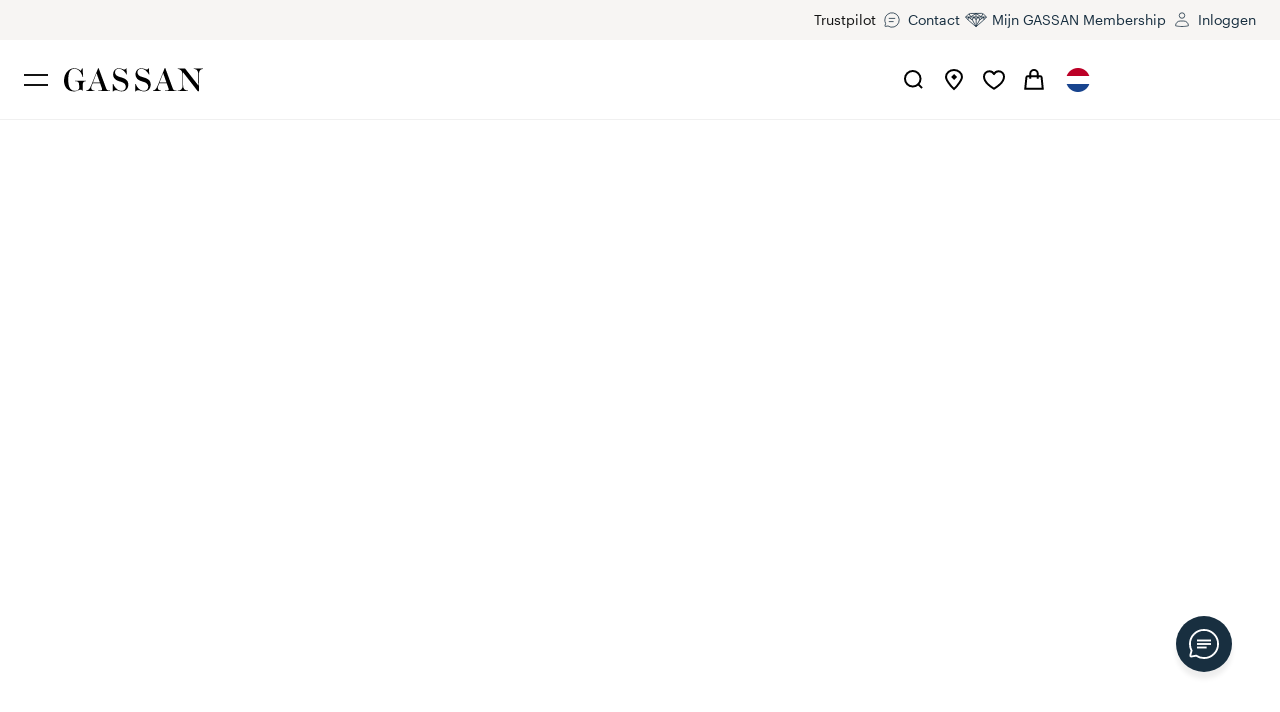

--- FILE ---
content_type: text/html; charset=utf-8
request_url: https://www.gassan.com/shop-in-shop-trophy-by-gassan
body_size: 45497
content:
<!DOCTYPE html><html lang="nl"><head><meta charSet="utf-8" data-next-head=""/><meta name="viewport" content="width=device-width, initial-scale=1.0, viewport-fit=cover" data-next-head=""/><meta name="p:domain_verify" content="76eb1c09d1ba24a96c8717a7816f8188" data-next-head=""/><title data-next-head="">Shop-in-shop TROPHY BY GASSAN</title><link rel="canonical" href="https://www.gassan.com/shop-in-shop-trophy-by-gassan" data-next-head=""/><meta name="robots" content="index,follow" data-next-head=""/><meta name="googlebot" content="index,follow" data-next-head=""/><meta name="description" content="Bij TROPHY BY GASSAN creëert u samen met onze experts een persoonlijk en luxe sieraad. Elk ontwerp is uniek en volledig aanpasbaar aan uw wensen." data-next-head=""/><link rel="alternate" hrefLang="nl" href="https://www.gassan.com/shop-in-shop-trophy-by-gassan" data-next-head=""/><link rel="alternate" hrefLang="en" href="https://www.gassan.com/en/shop-in-shop-trophy-by-gassan" data-next-head=""/><meta property="og:description" content="Bij TROPHY BY GASSAN creëert u samen met onze experts een persoonlijk en luxe sieraad. Elk ontwerp is uniek en volledig aanpasbaar aan uw wensen." data-next-head=""/><meta property="og:url" content="https://www.gassan.com/shop-in-shop-trophy-by-gassan" data-next-head=""/><meta property="og:type" content="website" data-next-head=""/><meta property="og:site_name" content="GASSAN" data-next-head=""/><meta name="title" data-next-head=""/><meta name="twitter:card" content="summary_large_image" data-next-head=""/><meta name="twitter:site" content="@gassandiamonds" data-next-head=""/><meta name="twitter:creator" content="@gassandiamonds" data-next-head=""/><meta name="google-site-verification" content="bfGweToFCHLEBA35hao7JcbsV1MA3WL9uI8cFnjIDjQ"/><meta name="facebook-domain-verification" content="r0u2ffqnc9z4d3t2xd4fq7poqu2yst"/><link rel="dns-prefetch" href="https://connect.facebook.net"/><link rel="dns-prefetch" href="https://www.facebook.com"/><link rel="dns-prefetch" href="https://widget.trustpilot.com"/><link rel="dns-prefetch" href="https://s.pinimg.com"/><link rel="dns-prefetch" href="https://ct.pinterest.com"/><link rel="preconnect" href="https://cdn-gassan.imgix.net"/><link rel="preconnect" href="https://assets-eu-01.kc-usercontent.com"/><link rel="preconnect" href="https://www.clarity.ms"/><link rel="preconnect" href="https://sentry.io"/><link rel="apple-touch-icon" sizes="180x180" href="/favicon/apple-touch-icon.png"/><link rel="icon" type="image/png" sizes="32x32" href="/favicon/favicon-32x32.png"/><link rel="icon" type="image/png" sizes="16x16" href="/favicon/favicon-16x16.png"/><link rel="manifest" href="/favicon/site.webmanifest"/><link rel="mask-icon" href="/favicon/safari-pinned-tab.svg" color="#4d3667"/><meta name="msapplication-TileColor" content="#4d3667"/><meta name="theme-color" content="#ffffff"/><link rel="preload" href="/fonts/graphik-regular-web.woff2" as="font" type="font/woff2" crossorigin="anonymous"/><link rel="preload" href="/fonts/louize-display-regular.woff2" as="font" type="font/woff2" crossorigin="anonymous"/><link rel="preload" href="/fonts/artegra_sans-extended-semibold-web.woff2" as="font" type="font/woff2" crossorigin="anonymous"/><link rel="preload" href="/_next/static/chunks/60a3a6afd66d06e2.css" as="style"/><meta name="sentry-trace" content="ae35c042c25ddc22bf6251a694e3ddd3-f235eb447d52a7f1"/><meta name="baggage" content="sentry-environment=gassan%40production,sentry-release=gassan%40f9da8096ad7fc203a98ce2cd30093eadb1dca258,sentry-public_key=60e80a9c3af7490493c5b158ae1cd9a8,sentry-trace_id=ae35c042c25ddc22bf6251a694e3ddd3,sentry-org_id=202999"/><noscript data-next-head=""><img height="1" width="1" style="display:none" alt="" src="https://ct.pinterest.com/v3/?event=init&amp;tid=2614189041238&amp;pd[em]=&lt;hashed_email_address&gt;&amp;noscript=1"/></noscript><link rel="stylesheet" href="/_next/static/chunks/60a3a6afd66d06e2.css" data-n-g=""/><noscript data-n-css=""></noscript><script src="https://clerk.gassan.com/npm/@clerk/clerk-js@5/dist/clerk.browser.js" data-clerk-js-script="true" async="" data-clerk-publishable-key="pk_live_Y2xlcmsuZ2Fzc2FuLmNvbSQ" data-nscript="beforeInteractive"></script><script defer="" src="/_next/static/chunks/af1c8550057e206a.js"></script><script defer="" src="/_next/static/chunks/716b62a7f1a424d9.js"></script><script defer="" src="/_next/static/chunks/20da7fc228bfb49c.js"></script><script defer="" src="/_next/static/chunks/facbaae919401b72.js"></script><script defer="" src="/_next/static/chunks/f3b79ce24ba3b62d.js"></script><script defer="" src="/_next/static/chunks/46d5e5ef675f3ad5.js"></script><script defer="" src="/_next/static/chunks/6d14db3a56f9a70f.js"></script><script defer="" src="/_next/static/chunks/bfae23a85d1f2635.js"></script><script defer="" src="/_next/static/chunks/bf7bc6d8dc6f26c1.js"></script><script defer="" src="/_next/static/chunks/d6b7688177d726d3.js"></script><script defer="" src="/_next/static/chunks/7be760bddd8e00cc.js"></script><script src="/_next/static/chunks/e525ead5b56c1fe3.js" defer=""></script><script src="/_next/static/chunks/ff8bfac30102a96a.js" defer=""></script><script src="/_next/static/chunks/c70a713c2da816f6.js" defer=""></script><script src="/_next/static/chunks/ee0b5e71109adf6a.js" defer=""></script><script src="/_next/static/chunks/3166ffb7cd6c19b0.js" defer=""></script><script src="/_next/static/chunks/51d7424cfbfd6485.js" defer=""></script><script src="/_next/static/chunks/5cff256bd3c72794.js" defer=""></script><script src="/_next/static/chunks/4ee556d5399ee89f.js" defer=""></script><script src="/_next/static/chunks/5325f55b27733e1f.js" defer=""></script><script src="/_next/static/chunks/d68368dc96c1bca6.js" defer=""></script><script src="/_next/static/chunks/9b9993e0e28e5753.js" defer=""></script><script src="/_next/static/chunks/9bcb7c142e6dc60c.js" defer=""></script><script src="/_next/static/chunks/47bffb5039c92a9b.js" defer=""></script><script src="/_next/static/chunks/0755b132c04757ff.js" defer=""></script><script src="/_next/static/chunks/60c49a92c415752c.js" defer=""></script><script src="/_next/static/chunks/96b3af24be40810d.js" defer=""></script><script src="/_next/static/chunks/4ceb93f7ec67863e.js" defer=""></script><script src="/_next/static/chunks/7bf3ddf18aec34d3.js" defer=""></script><script src="/_next/static/chunks/turbopack-7b439a4ef3f8c70d.js" defer=""></script><script src="/_next/static/chunks/1ce76080b11f6b06.js" defer=""></script><script src="/_next/static/chunks/f4b5ecf9a4055846.js" defer=""></script><script src="/_next/static/chunks/d9b471010e8df63d.js" defer=""></script><script src="/_next/static/chunks/turbopack-8b7a7667a4830bb4.js" defer=""></script><script src="/_next/static/NDu10HrKcCcCwgNIG09a0/_ssgManifest.js" defer=""></script><script src="/_next/static/NDu10HrKcCcCwgNIG09a0/_buildManifest.js" defer=""></script><style id="__jsx-3c3f4fe117833e85">@font-face{font-family:Louize Display;font-weight:400;font-style:normal;font-display:swap;src:url(/fonts/louize-display-regular.woff2)format("woff2"),url(/fonts/louize-display-regular.woff)format("woff")}@font-face{font-family:Quentin;font-weight:400;font-style:normal;font-display:swap;src:url(/fonts/quentin.woff2)format("woff2"),url(/fonts/quentin.woff)format("woff")}@font-face{font-family:Graphik;font-weight:400;font-style:normal;font-display:swap;src:url(/fonts/graphik-regular-web.woff2)format("woff2"),url(/fonts/graphik-regular-web.woff)format("woff")}@font-face{font-family:Graphik;font-weight:600;font-style:normal;font-display:swap;src:url(/fonts/graphik-semibold-web.woff2)format("woff2"),url(/fonts/graphik-semibold-web.woff)format("woff")}@font-face{font-family:Artegra Sans Extended;font-weight:600;font-style:normal;font-display:swap;src:url(/fonts/artegra_sans-extended-semibold-web.woff2)format("woff2"),url(/fonts/artegra_sans-extended-semibold-web.woff)format("woff")}</style><style data-styled="" data-styled-version="6.1.19">.bJnRsD{width:32px;height:32px;}/*!sc*/
@media screen and (min-width: 40rem){.bJnRsD{width:32px;height:32px;}}/*!sc*/
@media screen and (min-width: 48rem){.bJnRsD{width:40px;height:40px;}}/*!sc*/
.bJnRsD[data-dynamic-stroke='true'] .dynamic-stroke-width{stroke-width:1px;}/*!sc*/
@media screen and (min-width: 40rem){.bJnRsD[data-dynamic-stroke='true'] .dynamic-stroke-width{stroke-width:2px;}}/*!sc*/
.bJnRsD .show-on-small{display:initial;}/*!sc*/
@media screen and (min-width: 40rem){.bJnRsD .show-on-small{display:none;}}/*!sc*/
.bJnRsD .hide-on-small{display:none;}/*!sc*/
@media screen and (min-width: 40rem){.bJnRsD .hide-on-small{display:initial;}}/*!sc*/
.efSXav{width:32px;height:32px;}/*!sc*/
@media screen and (min-width: 40rem){.efSXav{width:40px;height:40px;}}/*!sc*/
.efSXav[data-dynamic-stroke='true'] .dynamic-stroke-width{stroke-width:1px;}/*!sc*/
@media screen and (min-width: 40rem){.efSXav[data-dynamic-stroke='true'] .dynamic-stroke-width{stroke-width:2px;}}/*!sc*/
.efSXav .show-on-small{display:initial;}/*!sc*/
@media screen and (min-width: 40rem){.efSXav .show-on-small{display:none;}}/*!sc*/
.efSXav .hide-on-small{display:none;}/*!sc*/
@media screen and (min-width: 40rem){.efSXav .hide-on-small{display:initial;}}/*!sc*/
.fOxXcL{width:32px;height:32px;}/*!sc*/
.fOxXcL[data-dynamic-stroke='true'] .dynamic-stroke-width{stroke-width:1px;}/*!sc*/
@media screen and (min-width: 40rem){.fOxXcL[data-dynamic-stroke='true'] .dynamic-stroke-width{stroke-width:2px;}}/*!sc*/
.fOxXcL .show-on-small{display:initial;}/*!sc*/
@media screen and (min-width: 40rem){.fOxXcL .show-on-small{display:none;}}/*!sc*/
.fOxXcL .hide-on-small{display:none;}/*!sc*/
@media screen and (min-width: 40rem){.fOxXcL .hide-on-small{display:initial;}}/*!sc*/
.lmDoBH{width:40px;height:40px;}/*!sc*/
.lmDoBH[data-dynamic-stroke='true'] .dynamic-stroke-width{stroke-width:1px;}/*!sc*/
@media screen and (min-width: 40rem){.lmDoBH[data-dynamic-stroke='true'] .dynamic-stroke-width{stroke-width:2px;}}/*!sc*/
.lmDoBH .show-on-small{display:initial;}/*!sc*/
@media screen and (min-width: 40rem){.lmDoBH .show-on-small{display:none;}}/*!sc*/
.lmDoBH .hide-on-small{display:none;}/*!sc*/
@media screen and (min-width: 40rem){.lmDoBH .hide-on-small{display:initial;}}/*!sc*/
data-styled.g1[id="Icon__Svg-sc-28bf53aa-0"]{content:"bJnRsD,efSXav,fOxXcL,lmDoBH,"}/*!sc*/
.bxmaHY{background:none;outline:0;border:0;}/*!sc*/
data-styled.g2[id="CleanButton-sc-5632992-0"]{content:"bxmaHY,"}/*!sc*/
.duLmnI{font-family:Graphik,Arial,sans-serif;font-size:0.625rem;line-height:1.45;letter-spacing:0.01em;margin-bottom:0;color:#141414;}/*!sc*/
@media screen and (min-width: 48rem){.duLmnI{font-size:0.875rem;line-height:1.6;letter-spacing:0;}}/*!sc*/
.duLmnI a{transition:color 0.2s ease-in-out;color:#785D42;text-decoration:underline;outline:none;font-size:inherit;}/*!sc*/
.duLmnI li{position:relative;list-style-image:url(/images/bullet-small.svg);padding-left:0.5rem;margin-left:0.5rem;margin-bottom:0.5rem;list-style-position:outside;}/*!sc*/
@media screen and (min-width: 40rem){.duLmnI li{list-style-image:url(/images/bullet.svg);}}/*!sc*/
.jLWbwi{font-family:Graphik,Arial,sans-serif;font-size:0.875rem;line-height:1.6;max-width:26rem;margin-bottom:.75rem;color:#141414;}/*!sc*/
@media screen and (min-width: 48rem){.jLWbwi{font-size:1rem;}}/*!sc*/
.jLWbwi a{transition:color 0.2s ease-in-out;color:#785D42;text-decoration:underline;outline:none;font-size:inherit;}/*!sc*/
.jLWbwi li{position:relative;list-style-image:url(/images/bullet-small.svg);padding-left:0.5rem;margin-left:0.5rem;margin-bottom:0.5rem;list-style-position:outside;}/*!sc*/
@media screen and (min-width: 40rem){.jLWbwi li{list-style-image:url(/images/bullet.svg);}}/*!sc*/
data-styled.g3[id="OldText-sc-a87e7ebf-0"]{content:"duLmnI,jLWbwi,"}/*!sc*/
.dObLpd{color:#141414;margin-bottom:1rem;font-family:Louize Display,serif;letter-spacing:0.03em;line-height:1.3;font-size:1.5rem;}/*!sc*/
@media screen and (min-width: 40rem){.dObLpd{margin-bottom:1.5rem;}}/*!sc*/
@media screen and (min-width: 64rem){.dObLpd{margin-bottom:2rem;}}/*!sc*/
.dObLpd a{transition:color 0.2s ease-in-out;color:#785D42;text-decoration:underline;outline:none;font-size:inherit;}/*!sc*/
@media screen and (min-width: 48rem){.dObLpd{font-size:2.5rem;}}/*!sc*/
@media screen and (min-width: 64rem){.dObLpd{font-size:2.625rem;}}/*!sc*/
@media screen and (min-width: 90rem){.dObLpd{font-size:3rem;}}/*!sc*/
.jvmBgJ{color:#141414;margin-bottom:3rem;font-family:Louize Display,serif;letter-spacing:0.03em;line-height:1.4;font-size:1rem;}/*!sc*/
@media screen and (min-width: 40rem){.jvmBgJ{margin-bottom:7.5rem;}}/*!sc*/
@media screen and (min-width: 64rem){.jvmBgJ{margin-bottom:5rem;}}/*!sc*/
.jvmBgJ a{transition:color 0.2s ease-in-out;color:#785D42;text-decoration:underline;outline:none;font-size:inherit;}/*!sc*/
@media screen and (min-width: 48rem){.jvmBgJ{font-size:1.25rem;}}/*!sc*/
@media screen and (min-width: 64rem){.jvmBgJ{font-size:1.375rem;}}/*!sc*/
@media screen and (min-width: 90rem){.jvmBgJ{font-size:1.5rem;}}/*!sc*/
.dPEQnk{color:#ffffff;margin-bottom:1rem;font-family:Louize Display,serif;letter-spacing:0.03em;line-height:1.3;font-size:1.5rem;}/*!sc*/
@media screen and (min-width: 64rem){.dPEQnk{margin-bottom:1.5rem;}}/*!sc*/
.dPEQnk a{transition:color 0.2s ease-in-out;color:#785D42;text-decoration:underline;outline:none;font-size:inherit;}/*!sc*/
@media screen and (min-width: 48rem){.dPEQnk{font-size:2.5rem;}}/*!sc*/
@media screen and (min-width: 64rem){.dPEQnk{font-size:2.625rem;}}/*!sc*/
@media screen and (min-width: 90rem){.dPEQnk{font-size:3rem;}}/*!sc*/
.hIilTM{color:#ffffff;margin-bottom:0;font-family:Louize Display,serif;letter-spacing:0.03em;line-height:1.4;font-size:1.125rem;}/*!sc*/
.hIilTM a{transition:color 0.2s ease-in-out;color:#785D42;text-decoration:underline;outline:none;font-size:inherit;}/*!sc*/
@media screen and (min-width: 48rem){.hIilTM{font-size:1.5rem;}}/*!sc*/
@media screen and (min-width: 64rem){.hIilTM{font-size:1.625rem;}}/*!sc*/
@media screen and (min-width: 90rem){.hIilTM{font-size:2rem;}}/*!sc*/
.eDBZoK{margin-bottom:0;max-width:50rem;text-align:center;color:#141414;font-family:Louize Display,serif;letter-spacing:0.03em;line-height:1.3;font-size:1.5rem;}/*!sc*/
.eDBZoK a{transition:color 0.2s ease-in-out;color:#785D42;text-decoration:underline;outline:none;font-size:inherit;}/*!sc*/
@media screen and (min-width: 48rem){.eDBZoK{font-size:2.5rem;}}/*!sc*/
@media screen and (min-width: 64rem){.eDBZoK{font-size:2.625rem;}}/*!sc*/
@media screen and (min-width: 90rem){.eDBZoK{font-size:3rem;}}/*!sc*/
.WIieU{margin-bottom:0.5rem;color:#141414;font-family:Louize Display,serif;letter-spacing:0.03em;line-height:1.4;font-size:1.125rem;}/*!sc*/
.WIieU a{transition:color 0.2s ease-in-out;color:#785D42;text-decoration:underline;outline:none;font-size:inherit;}/*!sc*/
@media screen and (min-width: 48rem){.WIieU{font-size:1.5rem;}}/*!sc*/
@media screen and (min-width: 64rem){.WIieU{font-size:1.625rem;}}/*!sc*/
@media screen and (min-width: 90rem){.WIieU{font-size:2rem;}}/*!sc*/
.eSRSQj{color:#141414;line-height:0;margin-bottom:0;font-family:Louize Display,serif;letter-spacing:0.03em;line-height:1.4;font-size:1rem;}/*!sc*/
@media screen and (min-width: 64rem){.eSRSQj{line-height:1.4;}}/*!sc*/
.eSRSQj a{transition:color 0.2s ease-in-out;color:#785D42;text-decoration:underline;outline:none;font-size:inherit;}/*!sc*/
@media screen and (min-width: 48rem){.eSRSQj{font-size:1.25rem;}}/*!sc*/
@media screen and (min-width: 64rem){.eSRSQj{font-size:1.375rem;}}/*!sc*/
@media screen and (min-width: 90rem){.eSRSQj{font-size:1.5rem;}}/*!sc*/
.iuFsj{color:#141414;margin-bottom:.75rem;font-family:Louize Display,serif;letter-spacing:0.03em;line-height:1.4;font-size:1rem;}/*!sc*/
@media screen and (min-width: 64rem){.iuFsj{margin-bottom:1.5rem;}}/*!sc*/
.iuFsj a{transition:color 0.2s ease-in-out;color:#785D42;text-decoration:underline;outline:none;font-size:inherit;}/*!sc*/
@media screen and (min-width: 48rem){.iuFsj{font-size:1.25rem;}}/*!sc*/
@media screen and (min-width: 64rem){.iuFsj{font-size:1.375rem;}}/*!sc*/
@media screen and (min-width: 90rem){.iuFsj{font-size:1.5rem;}}/*!sc*/
.kZTBRV{color:#141414;margin-bottom:0.5rem;font-family:Louize Display,serif;letter-spacing:0.03em;line-height:1.4;font-size:1rem;}/*!sc*/
@media screen and (min-width: 40rem){.kZTBRV{margin-bottom:1rem;}}/*!sc*/
.kZTBRV a{transition:color 0.2s ease-in-out;color:#785D42;text-decoration:underline;outline:none;font-size:inherit;}/*!sc*/
@media screen and (min-width: 48rem){.kZTBRV{font-size:1.25rem;}}/*!sc*/
@media screen and (min-width: 64rem){.kZTBRV{font-size:1.375rem;}}/*!sc*/
@media screen and (min-width: 90rem){.kZTBRV{font-size:1.5rem;}}/*!sc*/
.cKJFTO{text-align:center;margin-bottom:0;color:#141414;font-family:Louize Display,serif;letter-spacing:0.03em;line-height:1.4;font-size:0.875rem;}/*!sc*/
@media screen and (min-width: 40rem){.cKJFTO{text-align:center;}}/*!sc*/
@media screen and (min-width: 48rem){.cKJFTO{text-align:left;}}/*!sc*/
.cKJFTO a{transition:color 0.2s ease-in-out;color:#785D42;text-decoration:underline;outline:none;font-size:inherit;}/*!sc*/
@media screen and (min-width: 48rem){.cKJFTO{font-size:1.125rem;}}/*!sc*/
@media screen and (min-width: 64rem){.cKJFTO{font-size:1.25rem;}}/*!sc*/
data-styled.g4[id="OldHeading-sc-700eae11-0"]{content:"dObLpd,jvmBgJ,dPEQnk,hIilTM,eDBZoK,WIieU,eSRSQj,iuFsj,kZTBRV,cKJFTO,"}/*!sc*/
.dVuGZp{font-family:Louize Display,serif;font-size:1rem;margin-top:.5rem;color:#141414;}/*!sc*/
data-styled.g5[id="Span-sc-9d9f77d1-0"]{content:"dVuGZp,"}/*!sc*/
.bBpYft{align-items:flex-end;bottom:env(safe-area-inset-bottom);flex-direction:column;margin-bottom:1.5rem;margin-left:1rem;margin-right:1rem;max-width:22rem;opacity:1;position:fixed;right:0;width:calc(100% - 2rem);z-index:18;}/*!sc*/
@media screen and (min-width: 40rem){.bBpYft{margin-bottom:2.5rem;margin-left:2.5rem;margin-right:2.5rem;}}/*!sc*/
@media screen and (min-width: 64rem){.bBpYft{margin-bottom:3rem;margin-left:3rem;margin-right:3rem;}}/*!sc*/
.eExQGH{display:none;}/*!sc*/
@media screen and (min-width: 40rem){.eExQGH{display:flex;}}/*!sc*/
.fUIzjD{display:flex;}/*!sc*/
@media screen and (min-width: 40rem){.fUIzjD{display:none;}}/*!sc*/
.buSuab{max-width:109rem;}/*!sc*/
.hvGFIa{height:3rem;}/*!sc*/
@media screen and (min-width: 40rem){.hvGFIa{height:7rem;}}/*!sc*/
.ftDBVb{margin-bottom:2rem;max-width:90.625rem;}/*!sc*/
@media screen and (min-width: 40rem){.ftDBVb{margin-bottom:4rem;}}/*!sc*/
@media screen and (min-width: 64rem){.ftDBVb{margin-bottom:5rem;}}/*!sc*/
.eaEnVk{align-items:center;grid-template-columns:1fr;justify-items:center;}/*!sc*/
@media screen and (min-width: 64rem){.eaEnVk{grid-template-columns:1fr 1fr;justify-items:initial;}}/*!sc*/
.iKAfdc{max-width:44rem;text-align:center;}/*!sc*/
@media screen and (min-width: 64rem){.iKAfdc{text-align:left;}}/*!sc*/
.ca-Dhln{display:none;}/*!sc*/
@media screen and (min-width: 64rem){.ca-Dhln{display:block;}}/*!sc*/
.ckGvnB{height:1rem;width:50%;border-radius:2px;display:flex;margin-bottom:.25rem;}/*!sc*/
.hdAqxx{height:1rem;width:70%;border-radius:2px;display:flex;}/*!sc*/
.dORrid{align-items:flex-end;display:flex;padding-bottom:3.5rem;padding-top:3.5rem;position:relative;}/*!sc*/
@media screen and (min-width: 40rem){.dORrid{padding-top:9rem;padding-bottom:9rem;}}/*!sc*/
@media screen and (min-width: 64rem){.dORrid{align-items:center;padding-top:6rem;padding-bottom:6rem;}}/*!sc*/
@media screen and (min-width: 120rem){.dORrid{padding-top:11.5rem;padding-bottom:11.5rem;}}/*!sc*/
.cnifzb{z-index:-1;position:absolute;height:100%;top:0;width:100%;}/*!sc*/
.dJqwei{z-index:2;position:relative;width:100%;}/*!sc*/
.kGpXmC{max-width:50rem;}/*!sc*/
.gQwIvn{text-align:center;margin-left:auto;margin-right:auto;}/*!sc*/
.fYiHXy{display:inline-block;margin-top:2rem;}/*!sc*/
@media screen and (min-width: 40rem){.fYiHXy{margin-top:2.5rem;}}/*!sc*/
@media screen and (min-width: 64rem){.fYiHXy{margin-top:2.5rem;}}/*!sc*/
.hTiFAu{height:2rem;}/*!sc*/
@media screen and (min-width: 40rem){.hTiFAu{height:4rem;}}/*!sc*/
@media screen and (min-width: 64rem){.hTiFAu{height:5rem;}}/*!sc*/
.iUluBk{display:flex;justify-content:center;margin-bottom:2rem;margin-top:3rem;max-width:90.625rem;}/*!sc*/
@media screen and (min-width: 40rem){.iUluBk{margin-top:4rem;margin-bottom:3rem;}}/*!sc*/
@media screen and (min-width: 64rem){.iUluBk{margin-top:5rem;margin-bottom:4rem;}}/*!sc*/
.jnmqpP{grid-row-gap:1rem;grid-template-columns:1fr;margin:0 auto;width:100%;}/*!sc*/
@media screen and (min-width: 40rem){.jnmqpP{grid-row-gap:1.5rem;width:calc(100% - 8rem);}}/*!sc*/
@media screen and (min-width: 64rem){.jnmqpP{grid-template-columns:1fr 1fr;grid-column-gap:4rem;grid-row-gap:2rem;width:calc(100% - 5.5rem);max-width:77.5rem;margin-bottom:5rem;}}/*!sc*/
@media screen and (min-width: 90rem){.jnmqpP{grid-column-gap:6.5rem;}}/*!sc*/
.YPojk{display:flex;flex-direction:column;height:100%;margin-bottom:2rem;}/*!sc*/
@media screen and (min-width: 40rem){.YPojk{margin-bottom:4rem;}}/*!sc*/
@media screen and (min-width: 64rem){.YPojk{margin-bottom:0;}}/*!sc*/
.fPHxYD{margin-bottom:1rem;}/*!sc*/
@media screen and (min-width: 40rem){.fPHxYD{margin-bottom:1.5rem;}}/*!sc*/
@media screen and (min-width: 64rem){.fPHxYD{margin-bottom:2rem;}}/*!sc*/
.cIOYdp{align-items:flex-start;flex-direction:column;height:100%;justify-content:space-between;padding-left:1rem;padding-right:1rem;text-align:left;}/*!sc*/
@media screen and (min-width: 40rem){.cIOYdp{padding-left:2rem;padding-right:2rem;}}/*!sc*/
@media screen and (min-width: 64rem){.cIOYdp{text-align:center;align-items:center;padding-left:initial;padding-right:initial;}}/*!sc*/
.bVbNbW{display:inline-block;margin-top:1.5rem;}/*!sc*/
@media screen and (min-width: 64rem){.bVbNbW{margin-top:2rem;}}/*!sc*/
.RkhEi{margin-bottom:1.5rem;}/*!sc*/
.cDtmSH{position:relative;}/*!sc*/
.hDBNXu{border-top-width:1px;border-top-style:solid;border-top-color:#F0F0F0;padding-top:4rem;padding-bottom:1rem;}/*!sc*/
@media screen and (min-width: 40rem){.hDBNXu{padding-top:4rem;padding-bottom:1rem;}}/*!sc*/
@media screen and (min-width: 48rem){.hDBNXu{padding-top:3.5rem;padding-bottom:1rem;}}/*!sc*/
@media screen and (min-width: 64rem){.hDBNXu{padding-top:3.5rem;padding-bottom:3.5rem;}}/*!sc*/
@media screen and (min-width: 90rem){.hDBNXu{padding-top:1.5rem;padding-bottom:1.5rem;}}/*!sc*/
.LESpQ{max-width:109rem;display:flex;flex-wrap:wrap;}/*!sc*/
.kEIFjT{align-items:center;}/*!sc*/
.fAuqzI{display:flex;flex:0 0 100%;flex-grow:1;justify-content:center;margin-top:1.5rem;}/*!sc*/
@media screen and (min-width: 64rem){.fAuqzI{flex:initial;display:initial;justify-content:flex-start;margin-top:initial;}}/*!sc*/
@media screen and (min-width: 90rem){.fAuqzI{margin-right:-2.75rem;}}/*!sc*/
data-styled.g7[id="Box-sc-82378778-0"]{content:"bBpYft,eExQGH,fUIzjD,buSuab,hvGFIa,ftDBVb,eaEnVk,iKAfdc,ca-Dhln,ckGvnB,hdAqxx,dORrid,cnifzb,dJqwei,kGpXmC,gQwIvn,fYiHXy,hTiFAu,iUluBk,jnmqpP,YPojk,fPHxYD,cIOYdp,bVbNbW,RkhEi,cDtmSH,hDBNXu,LESpQ,kEIFjT,fAuqzI,"}/*!sc*/
.gEEZjz{display:flex;}/*!sc*/
data-styled.g8[id="Flex-sc-74e7009e-0"]{content:"gEEZjz,"}/*!sc*/
.hKdeSO{font-family:Graphik,Arial,sans-serif;position:absolute;top:0;pointer-events:none;font-size:1rem;padding-left:0.75rem;transition:transform 0.1s ease-out;}/*!sc*/
@media screen and (min-width: 40rem){.hKdeSO{padding-left:1rem;}}/*!sc*/
data-styled.g11[id="AnimatedLabel-sc-26aec7f5-0"]{content:"hKdeSO,"}/*!sc*/
.cVXiMz{-webkit-appearance:none;font-family:Graphik,Arial,sans-serif;transition:transform 0.2s ease,border-color 0.2s ease;font-size:1rem;display:block;padding:0 0.75rem;letter-spacing:0.01rem;outline:0;border:1px solid #BDBDBD;width:100%;background:rgba(255, 255, 255, 0.6);color:#141414;border-radius:0;height:3rem;color:#141414;padding:0 0.75rem;}/*!sc*/
.cVXiMz::placeholder{opacity:0;}/*!sc*/
.cVXiMz:hover{border-color:#141414;}/*!sc*/
.cVXiMz:focus{box-shadow:0 0 0 3px rgba(120,93,66,0.2);border-color:#141414;}/*!sc*/
.cVXiMz:disabled{cursor:not-allowed;background-color:#F7F7F7;border-color:#BDBDBD;}/*!sc*/
.cVXiMz:disabled+label{color:#909090;}/*!sc*/
@media screen and (min-width: 48rem){.cVXiMz{height:3.5rem;}}/*!sc*/
.cVXiMz+label{top:50%;color:#909090;transform:translateY(-50%);}/*!sc*/
.cVXiMz:focus,.cVXiMz.filled{padding-top:0.75rem;padding-bottom:0.25rem;}/*!sc*/
.cVXiMz:focus+label,.cVXiMz.filled+label{transform:translateY(calc(-50% - 0.75rem));font-size:0.625rem;}/*!sc*/
.cVXiMz:focus+label{color:#785D42;}/*!sc*/
@media screen and (min-width: 40rem){.cVXiMz{padding:0 1rem;}}/*!sc*/
data-styled.g12[id="Input__StyledInput-sc-6bfbc654-0"]{content:"cVXiMz,"}/*!sc*/
.cudUmx{width:auto;height:16px;vertical-align:middle;fill:currentColor;transition:fill 0.4s ease;}/*!sc*/
@media screen and (min-width: 40rem){.cudUmx{height:24px;}}/*!sc*/
@media screen and (min-width: 48rem){.cudUmx{height:24px;}}/*!sc*/
@media screen and (min-width: 64rem){.cudUmx{height:24px;}}/*!sc*/
@media screen and (min-width: 90rem){.cudUmx{height:32px;}}/*!sc*/
.fzrZDV{width:90px;color:#785D42;vertical-align:middle;fill:currentColor;transition:fill 0.4s ease;}/*!sc*/
@media screen and (min-width: 40rem){.fzrZDV{width:90px;}}/*!sc*/
@media screen and (min-width: 48rem){.fzrZDV{width:180px;}}/*!sc*/
data-styled.g30[id="Logo__Svg-sc-4d363c5d-0"]{content:"cudUmx,fzrZDV,"}/*!sc*/
.eNfoUO{font-family:Graphik,Arial,sans-serif;transition:all 0.2s ease;font-size:1rem;color:#545454;display:inline-block;background:none;outline:0;border-bottom:1px solid rgba(0, 0, 0, 0);}/*!sc*/
.eNfoUO:hover{color:#141414;border-bottom-color:currentColor;}/*!sc*/
data-styled.g31[id="Link-sc-a6d04407-0"]{content:"eNfoUO,"}/*!sc*/
.hGTkWq{transition:all 0.2s ease;color:#545454;text-decoration:none;}/*!sc*/
.hGTkWq:hover{color:#141414;}/*!sc*/
data-styled.g32[id="SocialLink-sc-89b8434b-0"]{content:"hGTkWq,"}/*!sc*/
.jvELck{display:flex;gap:1.5rem;}/*!sc*/
data-styled.g33[id="SocialLinks-sc-9722bfbd-0"]{content:"jvELck,"}/*!sc*/
.ZhAJJ{-webkit-appearance:none;font-family:Graphik,Arial,sans-serif;transition:transform 0.2s ease,border-color 0.2s ease;font-size:1rem;display:block;padding:0 0.75rem;letter-spacing:0.01rem;outline:0;border:1px solid #BDBDBD;width:100%;background:rgba(255, 255, 255, 0.6);color:#141414;border-radius:0;height:3rem;line-height:3rem;background-size:2rem;border-radius:0;-moz-appearance:none;-webkit-appearance:none;appearance:none;cursor:pointer;position:relative;border:1px solid #BDBDBD;user-select:none;padding:0 2rem 0 0.75rem;}/*!sc*/
.ZhAJJ::placeholder{opacity:0;}/*!sc*/
.ZhAJJ:hover{border-color:#141414;}/*!sc*/
.ZhAJJ:focus{box-shadow:0 0 0 3px rgba(120,93,66,0.2);border-color:#141414;}/*!sc*/
.ZhAJJ:disabled{cursor:not-allowed;background-color:#F7F7F7;border-color:#BDBDBD;}/*!sc*/
.ZhAJJ:disabled+label{color:#909090;}/*!sc*/
@media screen and (min-width: 40rem){.ZhAJJ{height:3.5rem;line-height:3.5rem;}}/*!sc*/
.ZhAJJ::after{position:absolute;height:3rem;width:3rem;right:0;top:0;transform:rotate(0);content:'';background:url("data:image/svg+xml,%3Csvg viewBox='0 0 40 40' width='35' height='35' fill='none' xmlns='http://www.w3.org/2000/svg'%3E%3Cpath d='M15.625 18.125C17.3077 18.4659 20 21.875 20 21.875C20 21.875 22.6923 18.4659 24.375 18.125' stroke='%23454A54' stroke-width='1.5'/%3E%3C/svg%3E%0A") no-repeat center center;}/*!sc*/
@media screen and (min-width: 40rem){.ZhAJJ::after{height:3.5rem;line-height:3.5rem;}}/*!sc*/
data-styled.g41[id="Listbox__ListboxButton-sc-d895998c-0"]{content:"ZhAJJ,"}/*!sc*/
.liZkNq{padding:0;margin:0;outline:0;border:0;display:flex;flex-wrap:wrap;align-items:center;justify-content:space-between;width:100%;border-top:1px solid #BDBDBD;min-height:4.5rem;}/*!sc*/
@media screen and (min-width: 48rem){.liZkNq{min-height:6.125rem;}}/*!sc*/
@media screen and (min-width: 64rem){.liZkNq{pointer-events:none;min-height:auto;margin-bottom:2rem;border-top:0;}.liZkNq svg{display:none;}}/*!sc*/
data-styled.g45[id="Column__HeadingButton-sc-45c714c6-0"]{content:"liZkNq,"}/*!sc*/
.bUnLLg{align-items:center;}/*!sc*/
.bUnLLg img{margin-right:0.5rem;width:1rem;height:1rem;}/*!sc*/
data-styled.g46[id="LanguageDropdown__Item-sc-dba46b35-0"]{content:"bUnLLg,"}/*!sc*/
.daevfm{font-family:Louize Display,serif;letter-spacing:0.03em;line-height:1.4;font-size:1.125rem;}/*!sc*/
.daevfm a{transition:color 0.2s ease-in-out;color:#785D42;text-decoration:underline;outline:none;font-size:inherit;}/*!sc*/
@media screen and (min-width: 48rem){.daevfm{font-size:1.5rem;}}/*!sc*/
@media screen and (min-width: 64rem){.daevfm{font-size:1.625rem;}}/*!sc*/
@media screen and (min-width: 90rem){.daevfm{font-size:2rem;}}/*!sc*/
@media screen and (min-width: 40rem){.daevfm{font-family:Louize Display,serif;letter-spacing:0.03em;line-height:1.4;font-size:1rem;}.daevfm a{transition:color 0.2s ease-in-out;color:#785D42;text-decoration:underline;outline:none;font-size:inherit;}@media screen and (min-width: 48rem){.daevfm{font-size:1.25rem;}}@media screen and (min-width: 64rem){.daevfm{font-size:1.375rem;}}@media screen and (min-width: 90rem){.daevfm{font-size:1.5rem;}}}/*!sc*/
data-styled.g47[id="Columns__ColumnHeading-sc-df9895c-0"]{content:"daevfm,"}/*!sc*/
.jIjNeu{width:100%;flex-wrap:wrap;align-items:center;flex-direction:column;}/*!sc*/
@media screen and (min-width: 64rem){.jIjNeu{flex-direction:row;width:50%;}.jIjNeu div{margin-right:1rem;}}/*!sc*/
data-styled.g48[id="SubFooter__Row-sc-a5079772-0"]{content:"jIjNeu,"}/*!sc*/
.eIiMqp{margin-bottom:2.5rem;}/*!sc*/
.eIiMqp img{margin:0 0.5rem;}/*!sc*/
@media screen and (min-width: 64rem){.eIiMqp{display:block;width:50%;margin-bottom:0;}.eIiMqp img{margin-left:0;margin-right:1rem;}}/*!sc*/
@media screen and (min-width: 90rem){.eIiMqp{display:flex;flex-direction:row;justify-content:flex-start;}.eIiMqp div{margin-right:1rem;}}/*!sc*/
data-styled.g49[id="SubFooter__FirstRow-sc-a5079772-1"]{content:"eIiMqp,"}/*!sc*/
.jTA-DIK{width:100%;flex-wrap:wrap;align-items:center;flex-direction:column;}/*!sc*/
@media screen and (min-width: 64rem){.jTA-DIK{display:block;}.jTA-DIK div{margin-right:1rem;}}/*!sc*/
@media screen and (min-width: 90rem){.jTA-DIK{flex-direction:row;justify-content:flex-end;align-items:center;display:flex;width:50%;}}/*!sc*/
data-styled.g50[id="SubFooter__LastRow-sc-a5079772-2"]{content:"jTA-DIK,"}/*!sc*/
.ipOOAi{justify-content:center;flex-wrap:wrap;max-width:80%;margin:0 auto;}/*!sc*/
@media screen and (min-width: 64rem){.ipOOAi{max-width:100%;justify-content:flex-start;margin-left:0;margin-right:0;}}/*!sc*/
data-styled.g51[id="SubFooter__ImageRow-sc-a5079772-3"]{content:"ipOOAi,"}/*!sc*/
.gcUOqf{height:3.75rem;width:3.75rem;object-fit:contain;}/*!sc*/
@media screen and (min-width: 90rem){.gcUOqf{justify-content:flex-start;}}/*!sc*/
data-styled.g52[id="SubFooter__Img-sc-a5079772-4"]{content:"gcUOqf,"}/*!sc*/
.jMMKJN{background:#182F40;display:flex;pointer-events:all;align-items:center;justify-content:center;color:white;height:3rem;width:3rem;border-radius:100%;box-shadow:0px 7px 5px rgba(0, 0, 0, 0.07);bottom:env(safe-area-inset-bottom);}/*!sc*/
@media screen and (min-width: 40rem){.jMMKJN{height:3.5rem;width:3.5rem;}}/*!sc*/
data-styled.g56[id="FloatingServiceMenu__RoundButton-sc-393196a1-0"]{content:"jMMKJN,"}/*!sc*/
.fdUZNn{height:1.5rem;width:1.5rem;}/*!sc*/
@media screen and (min-width: 40rem){.fdUZNn{height:1.875rem;width:1.875rem;}}/*!sc*/
data-styled.g57[id="FloatingServiceMenu__Image-sc-393196a1-1"]{content:"fdUZNn,"}/*!sc*/
.kpTIRp{transition-property:opacity;transition-duration:0.3s;}/*!sc*/
data-styled.g58[id="FloatingServiceMenu__Container-sc-393196a1-2"]{content:"kpTIRp,"}/*!sc*/
.ieLJRO{width:100%;position:relative;}/*!sc*/
.ieLJRO::before{padding-top:100%;content:'';display:block;}/*!sc*/
data-styled.g83[id="elements__ImagesContainer-sc-549c1f5-0"]{content:"ieLJRO,"}/*!sc*/
.fBQDSF{padding-bottom:1.25rem;z-index:3;position:relative;}/*!sc*/
@media screen and (min-width: 40rem){.fBQDSF{padding-bottom:4.25rem;}}/*!sc*/
.fBQDSF::before{transition:transform 0.15s ease-out;content:'';position:absolute;width:100%;height:calc(100% + 200px);background:#F7F7F7;bottom:0;}/*!sc*/
data-styled.g87[id="elements__BackgroundContainer-sc-549c1f5-4"]{content:"fBQDSF,"}/*!sc*/
.ioajUF{position:relative;bottom:0;width:100%;height:auto;transition:all 0.15s ease 0.15s;padding-top:0.75rem;padding-bottom:0.25rem;background:#fff;}/*!sc*/
@media screen and (min-width: 40rem){.ioajUF{padding-top:1.25rem;}}/*!sc*/
data-styled.g88[id="elements__TextContainerStatic-sc-549c1f5-5"]{content:"ioajUF,"}/*!sc*/
.bhzfOG{overflow:hidden;display:block;position:relative;height:auto;pointer-events:none;}/*!sc*/
data-styled.g90[id="elements__LoadingWrapper-sc-549c1f5-7"]{content:"bhzfOG,"}/*!sc*/
.cgtDKp{top:0;width:100%;padding:0.25rem 0.75rem;height:2rem;z-index:4;position:relative;display:flex;justify-content:space-between;align-items:flex-start;}/*!sc*/
@media screen and (min-width: 40rem){.cgtDKp{align-items:flex-end;height:4.25rem;padding:0 1.5rem;}}/*!sc*/
data-styled.g92[id="Header__Container-sc-e80c6e49-0"]{content:"cgtDKp,"}/*!sc*/
.eFpHua{color:#141414;}/*!sc*/
.eFpHua p{font-family:Louize Display,serif;letter-spacing:0.03em;line-height:1.4;font-size:1rem;margin-bottom:1rem;}/*!sc*/
.eFpHua p a{transition:color 0.2s ease-in-out;color:#785D42;text-decoration:underline;outline:none;font-size:inherit;}/*!sc*/
@media screen and (min-width: 48rem){.eFpHua p{font-size:1.25rem;}}/*!sc*/
@media screen and (min-width: 64rem){.eFpHua p{font-size:1.375rem;}}/*!sc*/
@media screen and (min-width: 90rem){.eFpHua p{font-size:1.5rem;}}/*!sc*/
@media screen and (min-width: 64rem){.eFpHua p{margin-bottom:2rem;}}/*!sc*/
.eFpHua p a{color:#785D42;}/*!sc*/
.eFpHua ul{font-family:Graphik,Arial,sans-serif;font-size:0.875rem;line-height:1.6;margin-bottom:0.5rem;}/*!sc*/
@media screen and (min-width: 48rem){.eFpHua ul{font-size:1rem;}}/*!sc*/
.eFpHua ul a{transition:color 0.2s ease-in-out;color:#785D42;text-decoration:underline;outline:none;font-size:inherit;}/*!sc*/
.eFpHua ul li{position:relative;list-style-image:url(/images/bullet-small.svg);padding-left:0.5rem;margin-left:0.5rem;margin-bottom:0.5rem;list-style-position:outside;}/*!sc*/
@media screen and (min-width: 40rem){.eFpHua ul li{list-style-image:url(/images/bullet.svg);}}/*!sc*/
@media screen and (min-width: 48rem){.eFpHua ul{margin-bottom:1rem;}}/*!sc*/
@media screen and (min-width: 64rem){.eFpHua ul{margin-bottom:2rem;}}/*!sc*/
.eFpHua ul li{position:relative;min-height:2rem;list-style-image:url(/images/checkmark-small.svg);padding-left:0.5rem;list-style-position:inside;list-style-position:outside;margin-left:1.25rem;}/*!sc*/
@media screen and (min-width: 40rem){.eFpHua ul li{list-style-image:url(/images/checkmark.svg);}}/*!sc*/
@media screen and (min-width: 64rem){.eFpHua ul li:not(:last-child){margin-bottom:0.5rem;}}/*!sc*/
.eFpHua>div *:last-child,.eFpHua>*:last-child{margin-bottom:0!important;}/*!sc*/
data-styled.g95[id="elements__Parent-sc-60ae507e-0"]{content:"eFpHua,"}/*!sc*/
</style></head><body><noscript><iframe src="https://www.googletagmanager.com/ns.html?id=GTM-WRDV5CC" height="0" width="0" style="display:none;visibility:hidden" title="gtm"></iframe></noscript><link rel="preload" as="image" href="/images/contact_desktop.svg"/><link rel="preload" as="image" href="/images/contact_mobile.svg"/><link rel="preload" as="image" href="/logos/flag_nl.png"/><link rel="preload" as="image" href="/logos/amsterdam.svg"/><div id="__next"><div style="opacity:0;pointer-events:none;transition:opacity 200ms linear"><div style="background:#2D4353;height:2px;left:0;margin-left:-100%;position:fixed;top:0;transition:margin-left 200ms linear;width:100%;z-index:1031"><div style="box-shadow:0 0 10px #2D4353, 0 0 5px #2D4353;display:block;height:100%;opacity:1;position:absolute;right:0;transform:rotate(3deg) translate(0px, -4px);width:100px"></div></div></div><div style="pointer-events:none" class="Box-sc-82378778-0 Flex-sc-74e7009e-0 FloatingServiceMenu__Container-sc-393196a1-2 bBpYft gEEZjz kpTIRp"><div><button class="CleanButton-sc-5632992-0 FloatingServiceMenu__RoundButton-sc-393196a1-0 bxmaHY jMMKJN"><div class="Box-sc-82378778-0 eExQGH"><img src="/images/contact_desktop.svg" alt="open menu" class="FloatingServiceMenu__Image-sc-393196a1-1 fdUZNn"/></div><div class="Box-sc-82378778-0 fUIzjD"><img src="/images/contact_mobile.svg" alt="open menu" class="FloatingServiceMenu__Image-sc-393196a1-1 fdUZNn"/></div></button></div></div><div class="pointer-events-none invisible absolute left-0 top-0 h-px w-full opacity-0 lg:h-[calc(40px+1px)]"></div><div class="relative hidden w-full items-center bg-pampasLight lg:block" style="z-index:28"><section class="container mx-auto w-[calc(100vw-2rem)] md:w-[calc(100vw-3rem)] xl:w-[calc(100vw-5.5rem)] max-w-[109rem]"><nav aria-label="Main" data-orientation="horizontal" dir="ltr" class="relative"><div style="position:relative"><ul data-orientation="horizontal" class="h-0 lg:h-10 flex items-center justify-end gap-8" dir="ltr"><div class="trustpilot-widget" data-locale="nl-NL" data-template-id="5419b637fa0340045cd0c936" data-businessunit-id="552f9c6e0000ff00057ecd72" data-style-height="26px" data-style-width="230px" data-theme="light"><a href="https://nl.trustpilot.com/review/gassan.com" target="_blank" rel="noopener noreferrer"><p class="OldText-sc-a87e7ebf-0 duLmnI">Trustpilot</p></a></div><li class="relative"><a class="group flex items-center text-sm text-bigStone" href="/contact"><span class="flex h-8 w-8 items-center justify-center"><svg viewBox="0 0 40 40" fill="none" data-dynamic-stroke="false" class="Icon__Svg-sc-28bf53aa-0 bJnRsD"><path fill="none" stroke="currentColor" class="dynamic-stroke-width" d="M11 20a8.96 8.96 0 001.048 4.219l-.808 3.034a.6.6 0 00.681.746l3.067-.523A9 9 0 1011 20z"></path><path stroke="currentColor" class="dynamic-stroke-width" d="M16 22h6M16 18h8"></path></svg></span><span class="border-b border-transparent group-hover:border-b-bigStone">Contact</span></a></li><li class="relative"><a class="group flex items-center text-sm text-bigStone" href="/membership"><span class="flex h-8 w-8 items-center justify-center"><svg viewBox="0 0 40 40" fill="none" data-dynamic-stroke="false" class="Icon__Svg-sc-28bf53aa-0 bJnRsD"><path stroke="currentColor" d="m26.938 11.712-13.877.13-2.722 1.057-3.226 3.371-.049.204 1.032 1.186 1.812 2.064 6.955 6.02 3.201 2.543 3.324-2.746 6.548-5.817 2.015-2.194.983-1.056v-.382l-3.453-3.396-2.543-.984Z"></path><path stroke="currentColor" d="m24.999 19-3.511 6.45-1.46 2.55-1.535-2.55L15 19"></path><path fill="currentColor" d="M20.064 19.545h.5v-.174l-.107-.136-.393.31Zm-2.498-3.166.392-.31-.78-.005.387.315Zm-2.567 3.166-.29.407.383.273.296-.365-.389-.315Zm-4.438-3.166.29-.407-.779.3.489.107Zm9.503 11.908h.5v-8.742h-1v8.742h.5Zm0-8.742.393-.31-2.499-3.166-.392.31-.393.31 2.499 3.166.392-.31Zm-2.498-3.166-.389-.315-2.566 3.166.388.315.389.315 2.566-3.166-.389-.315Zm-2.567 3.166.29-.407-4.438-3.166-.29.407-.29.407 4.438 3.166.29-.407Zm-4.438-3.166-.489-.107-.712 3.265.489.107.488.106.713-3.264-.489-.107Z"></path><path fill="currentColor" d="m22.558 16.379-.393-.31.788.005-.395.305Zm2.441 3.166.285.41-.39.272-.29-.377.395-.305Zm4.563-3.166-.285-.41.774.303-.489.107Zm-9.503 3.166-.393-.31 2.499-3.166.393.31.392.31-2.499 3.166-.392-.31Zm2.498-3.166.396-.305 2.442 3.165-.396.306-.395.305-2.442-3.166.396-.305ZM25 19.545l-.285-.411 4.563-3.166.285.411.285.41-4.563 3.167-.285-.411Zm4.563-3.166.489-.107.712 3.265-.489.107-.488.106-.712-3.264.488-.107Z"></path><path stroke="currentColor" stroke-linejoin="bevel" d="m28.5 12.5-2 3.5-6.56-4.251M11.499 12.5l2 3.5 6.476-4.132v4.28"></path><path stroke="currentColor" d="M7 16.3h26"></path></svg></span><span class="border-b border-transparent group-hover:border-b-bigStone">Mijn GASSAN Membership</span></a></li><li class="relative"><a class="group flex items-center text-sm text-bigStone" href="/login"><span class="flex h-8 w-8 items-center justify-center"><svg viewBox="0 0 40 40" fill="none" data-dynamic-stroke="false" class="Icon__Svg-sc-28bf53aa-0 bJnRsD"><circle cx="20" cy="14.429" r="3.429" stroke="currentColor" fill="none" class="dynamic-stroke-width"></circle><path fill="none" stroke="currentColor" class="dynamic-stroke-width" d="M22.286 21.286h-4.572A5.714 5.714 0 0012 27v.229s3.429.914 8 .914 8-.914 8-.914V27a5.714 5.714 0 00-5.714-5.714z"></path></svg></span><span class="border-b border-transparent group-hover:border-b-bigStone">Inloggen</span></a></li></ul></div></nav></section></div><div class="h-12 md:h-16 lg:h-20 xl:h-24 pointer-events-none invisible relative"></div><header class="h-12 md:h-16 lg:h-20 xl:h-24 absolute top-0 flex w-full items-center lg:top-10 border-b border-t border-b-shade-200 border-t-white bg-white"><section class="container mx-auto w-[calc(100vw-2rem)] md:w-[calc(100vw-3rem)] xl:w-[calc(100vw-5.5rem)] max-w-[109rem]"><div class="flex w-full items-center justify-center"><button class="flex h-4 w-4 flex-col items-center justify-center sm:h-6 sm:w-6" data-test-id="toggle-menu"><span class="h-0.5 w-6 origin-top-left bg-shade-800 hidden sm:block" style="transform:none"></span><span class="mt-2 h-0.5 w-6 origin-bottom-left bg-shade-800 hidden sm:block" style="transform:none"></span><span class="h-px w-4 origin-top-left bg-shade-800 sm:hidden" style="transform:none"></span><span class="mt-2 h-px w-4 origin-bottom-left bg-shade-800 sm:hidden" style="transform:none"></span></button><a class="ml-4" href="/"><svg viewBox="0 0 179 31" class="Logo__Svg-sc-4d363c5d-0 cudUmx"><path fill="currentColor" d="M24.1879 31L24.0106 29.5174C23.0995 28.8248 22.5737 27.9681 21.4059 27.9681C18.6239 27.9681 17.0342 30.2952 13.1272 30.2952C5.00143 30.2952 0 24.8936 0 16.4722C0 6.62289 6.38936 0.267346 13.4329 0.267346C16.435 0.267346 18.9969 1.56154 21.3876 3.55449C22.1702 2.81929 22.9956 1.30635 23.3869 0.315954H23.9494L24.6464 11.6782H24.0411C22.3842 5.23755 18.2082 0.960016 13.5185 0.960016C5.73514 0.960016 5.51503 10.5116 5.51503 15.3056C5.51503 19.1031 5.55783 29.5174 14.0749 29.5174C16.6857 29.5174 19.7306 28.284 19.7306 24.7417L19.3699 21.2479C19.3699 18.3071 17.8902 17.098 14.7169 17.098H14.1116V16.3628H28.4006V17.098C25.2701 17.098 24.1818 18.3071 24.1818 21.2479V31H24.1879ZM43.9613 0.236966H44.6216L54.1781 26.0602C54.9179 28.0896 55.6578 29.0435 57.8711 29.0435H59.1307V29.7787H44.267V29.0435H46.7432C48.3513 29.0435 49.0911 28.527 49.0911 27.5306C49.0911 27.2268 49.0055 26.8804 48.871 26.449L46.4803 19.6256H36.9605C35.5726 23.253 35.0467 24.292 35.0467 25.6774C35.0467 27.6217 36.3919 29.0435 38.5257 29.0435H39.2655V29.7787H28.7858V29.0435C31.3965 29.0435 33.3531 26.7528 34.8266 22.8642L43.9613 0.236966ZM41.913 6.66543L37.2601 18.8054H46.2174L41.913 6.66543ZM63.484 20.5735C65.6545 26.2728 69.9589 29.5174 74.0494 29.5174C77.6139 29.5174 79.5705 26.9655 79.5705 24.2009C79.5705 23.0343 79.1792 21.4788 77.9625 20.2697C74.7464 17.1162 69.3108 17.8089 65.6606 14.1754C64.2238 12.7475 63.2272 10.7181 63.2272 8.12975C63.2272 3.85221 66.2293 0.309878 70.6193 0.309878C73.8354 0.309878 76.1832 2.03548 77.4855 2.03548C78.4394 2.03548 79.4849 1.43395 80.0474 0.394943H80.4815L80.9156 8.60368H80.5243C79.9618 7.65582 79.0019 5.83908 77.3082 4.15602C75.3089 2.16915 72.961 1.00255 70.6988 1.00255C68.7422 1.00255 65.7401 1.95649 65.7401 5.66895C65.7401 6.87809 66.217 8.22089 67.177 9.16876C70.4359 12.4073 76.5684 11.6296 80.6527 15.6944C82.004 17.0312 82.7866 19.0666 82.7866 21.3938C82.7866 26.9655 79.2648 30.2526 74.135 30.2526C70.7416 30.2526 68.8767 28.6121 66.7857 28.6121C65.0003 28.6121 64.0465 29.6936 63.3067 30.2952H62.9154V20.5735H63.484ZM92.3615 20.5735C94.532 26.2728 98.8364 29.5174 102.927 29.5174C106.491 29.5174 108.448 26.9655 108.448 24.2009C108.448 23.0343 108.057 21.4788 106.84 20.2697C103.624 17.1162 98.1883 17.8089 94.5381 14.1754C93.1013 12.7475 92.1047 10.7181 92.1047 8.12975C92.1047 3.85221 95.1067 0.309878 99.4968 0.309878C102.713 0.309878 105.061 2.03548 106.363 2.03548C107.317 2.03548 108.362 1.43395 108.925 0.394943H109.359L109.793 8.60368H109.402C108.839 7.65582 107.879 5.83908 106.186 4.15602C104.186 2.16915 101.839 1.00255 99.5762 1.00255C97.6197 1.00255 94.6237 1.95649 94.6237 5.66895C94.6237 6.87809 95.1006 8.22089 96.0544 9.16876C99.3133 12.4073 105.446 11.6296 109.53 15.6944C110.881 17.0312 111.658 19.0666 111.658 21.3938C111.658 26.9655 108.136 30.2526 103.006 30.2526C99.619 30.2526 97.7481 28.6121 95.657 28.6121C93.8717 28.6121 92.9179 29.6936 92.178 30.2952H91.7867V20.5735H92.3615ZM129.732 0H130.392L139.948 26.0602C140.688 28.0896 141.422 29.0435 143.641 29.0435H144.901V29.7787H130.031V29.0435H132.507C134.115 29.0435 134.855 28.527 134.855 27.5306C134.855 27.2268 134.77 26.8804 134.641 26.449L132.251 19.6256H122.731C121.337 23.253 120.817 24.292 120.817 25.6774C120.817 27.6217 122.162 29.0435 124.296 29.0435H125.036V29.7787H114.556V29.0435C117.161 29.0435 119.123 26.7528 120.597 22.8642L129.732 0ZM127.683 6.66543L123.03 18.8054H131.988L127.683 6.66543ZM146.613 29.0435H147.353C151.052 29.0435 152.703 25.805 152.66 23.0404L152.483 7.48569C152.483 3.20815 148.57 1.39141 147.396 1.39141H146.57V0.656213H155.919L173.094 22.688L172.916 8.34241C172.831 2.55194 169.963 1.38534 167.915 1.38534H167.132V0.656213H179V1.39141H178.346C175.827 1.39141 173.693 3.80968 173.736 7.95962L173.999 29.9488H172.213L153.4 5.66895V22.5604C153.357 27.0992 156.096 29.0435 158.786 29.0435H159.526V29.7787H146.613V29.0435Z"></path></svg></a><nav class="group flex items-center justify-end sm:gap-3 xl:gap-4 ml-auto"><button class="relative flex h-10 w-10 items-center justify-center duration-400 opacity-100 transition-opacity ease-in-out hover:opacity-50"><svg viewBox="0 0 40 40" fill="none" data-dynamic-stroke="true" class="Icon__Svg-sc-28bf53aa-0 efSXav"><g class="hide-on-small"><path d="M24.1406 24.1631L25.1311 25.1536L26.1216 26.1441L28.1026 28.125" stroke="currentColor" fill="none" vector-effect="non-scaling-size" stroke-width="2"></path><circle cx="18.75" cy="18.75" r="7.75" stroke="currentColor" fill="none" vector-effect="non-scaling-size" stroke-width="2"></circle></g><g class="show-on-small"><path d="M24.1406 24.1631L28.1026 28.125" stroke="currentColor" fill="none" vector-effect="non-scaling-size" stroke-width="1"></path><circle cx="18.75" cy="18.75" r="7.5" stroke="currentColor" fill="none" vector-effect="non-scaling-size" stroke-width="1"></circle></g></svg></button><a class="relative h-10 w-10 items-center justify-center duration-400 opacity-100 transition-opacity ease-in-out hover:opacity-50 flex lg:hidden" href="/membership"><svg viewBox="0 0 40 40" fill="none" data-dynamic-stroke="true" class="Icon__Svg-sc-28bf53aa-0 efSXav"><circle cx="20" cy="13.75" r="3.75" fill="none" stroke="currentColor" class="dynamic-stroke-width"></circle><path class="dynamic-stroke-width" fill="none" d="M22.5 21.25H17.5C14.0482 21.25 11.25 24.0482 11.25 27.5V27.75C11.25 27.75 15 28.75 20 28.75C25 28.75 28.75 27.75 28.75 27.75V27.5C28.75 24.0482 25.9518 21.25 22.5 21.25Z" stroke="currentColor"></path></svg></a><a class="relative h-10 w-10 items-center justify-center duration-400 opacity-100 transition-opacity ease-in-out hover:opacity-50 hidden lg:flex" href="/vestigingen"><svg viewBox="0 0 40 40" fill="none" data-dynamic-stroke="true" class="Icon__Svg-sc-28bf53aa-0 efSXav"><path stroke="currentColor" class="dynamic-stroke-width" d="M20 10c-4.418 0-8 3.114-8 6.956 0 2.168 3 6.544 4.765 8.694C18.259 27.47 20 29 20 29s1.777-1.5 3.235-3.35C24.692 23.8 28 19.124 28 16.956 28 13.115 24.418 10 20 10Z"></path><path fill="currentColor" d="m20 14 3 3-3 3-3-3 3-3Z"></path></svg></a><button class="relative h-10 w-10 items-center justify-center duration-400 opacity-100 transition-opacity ease-in-out hover:opacity-50 hidden lg:flex"><svg viewBox="0 0 40 40" fill="none" data-dynamic-stroke="true" class="Icon__Svg-sc-28bf53aa-0 efSXav"><path stroke="currentColor" stroke-linecap="round" stroke-linejoin="round" class="dynamic-stroke-width" d="M24.696 11.25A5.297 5.297 0 0 0 20 14.111a5.297 5.297 0 0 0-4.696-2.861c-2.93 0-5.304 2.389-5.304 5.329s1.817 5.635 4.165 7.848C16.513 26.641 20 28.75 20 28.75s3.374-2.074 5.835-4.323C28.46 22.03 30 19.527 30 16.58c0-2.949-2.374-5.329-5.304-5.329Z"></path></svg></button><a class="relative flex h-10 w-10 items-center justify-center duration-400 opacity-100 transition-opacity ease-in-out hover:opacity-50" href="/winkelmand"><svg viewBox="0 0 40 40" fill="none" data-dynamic-stroke="true" class="Icon__Svg-sc-28bf53aa-0 efSXav"><path d="M12.3874 17.3756C12.4513 16.7366 12.989 16.25 13.6312 16.25H26.3688C27.011 16.25 27.5487 16.7366 27.6126 17.3756L28.75 28.75H11.25L12.3874 17.3756Z" stroke="currentColor" class="dynamic-stroke-width" fill="none"></path><path d="M23.75 18.75V13.6184C23.75 11.62 22.0711 10 20 10C17.9289 10 16.25 11.62 16.25 13.6184V18.75" stroke="currentColor" class="dynamic-stroke-width" fill="none"></path></svg></a><div class="hidden md:block"><div class="relative inline-block" role="combobox" aria-expanded="false" aria-haspopup="listbox" aria-labelledby="downshift-0-label"><button type="button" role="button" aria-label="open menu" aria-haspopup="true" data-toggle="true" class="CleanButton-sc-5632992-0 bxmaHY"><span class="relative ml-2 flex h-10 w-10 content-center items-center transition-all sm:ml-3 xl:ml-4 hover:!opacity-100 focus:!opacity-100" style="transition-duration:0.4s" data-secondary-nav-element="true"><img class="w-full max-w-[24px]" src="/logos/flag_nl.png" alt="flag of nl"/></span></button></div></div><div class="hidden lg:block"><a title="Ga naar Rolex" data-secondary-nav-element="true" class="duration-400 transition-opacity hover:!opacity-100" href="/rolex"><div class="rolex-retailer-clock h-[70px] w-[150px]"></div></a></div></nav></div></section></header><div style="opacity:1"><section class="relative flex w-full translate-y-[-4px] items-center justify-start pt-[108%] opacity-0 transition-[opacity,transform] lg:pt-[34%]" style="transition-duration:0.75s;transition-delay:0.2s"><span class="absolute bottom-0 left-0 z-[1] block h-[50%] w-full bg-[linear-gradient(359.73deg,#141414_4.22%,rgba(20,20,20,0)_103.75%)] opacity-50 lg:h-full lg:w-[60%] lg:bg-[linear-gradient(90deg,rgba(20,20,20,0.7)_0%,rgba(20,20,20,0)_100%)]"></span><div class="flex w-full overflow-hidden absolute inset-0 z-0"><picture class="absolute left-0 top-0 z-[2] h-full w-full"><source media="(min-width: 120rem)" srcSet="https://assets-eu-01.kc-usercontent.com:443/f3c6491f-b1ec-01e4-bf22-cb84ae84970c/52794af2-4b67-4f50-853d-776337964877/TROPHY.png?auto=format&amp;q=70&amp;w=2500"/><source media="(min-width: 97rem)" srcSet="https://assets-eu-01.kc-usercontent.com:443/f3c6491f-b1ec-01e4-bf22-cb84ae84970c/52794af2-4b67-4f50-853d-776337964877/TROPHY.png?auto=format&amp;q=70&amp;w=1920"/><source media="(min-width: 90rem)" srcSet="https://assets-eu-01.kc-usercontent.com:443/f3c6491f-b1ec-01e4-bf22-cb84ae84970c/52794af2-4b67-4f50-853d-776337964877/TROPHY.png?auto=format&amp;q=70&amp;w=1552"/><source media="(min-width: 64rem)" srcSet="https://assets-eu-01.kc-usercontent.com:443/f3c6491f-b1ec-01e4-bf22-cb84ae84970c/52794af2-4b67-4f50-853d-776337964877/TROPHY.png?auto=format&amp;q=70&amp;w=1440"/><source media="(min-width: 48rem)" srcSet="https://assets-eu-01.kc-usercontent.com:443/f3c6491f-b1ec-01e4-bf22-cb84ae84970c/e1744731-ffc5-4b7f-86e7-14622477f824/TROPHY.png?auto=format&amp;q=70&amp;w=1024"/><source media="(min-width: 40rem)" srcSet="https://assets-eu-01.kc-usercontent.com:443/f3c6491f-b1ec-01e4-bf22-cb84ae84970c/e1744731-ffc5-4b7f-86e7-14622477f824/TROPHY.png?auto=format&amp;q=70&amp;w=768"/><img alt="Rich experience page hero image" loading="lazy" decoding="async" data-nimg="fill" class="h-full w-full" style="position:absolute;height:100%;width:100%;left:0;top:0;right:0;bottom:0;object-fit:cover;color:transparent" sizes="100vw" srcSet="/_next/image?url=https%3A%2F%2Fassets-eu-01.kc-usercontent.com%3A443%2Ff3c6491f-b1ec-01e4-bf22-cb84ae84970c%2Fe1744731-ffc5-4b7f-86e7-14622477f824%2FTROPHY.png%3Fauto%3Dformat%26q%3D70%26w%3D768&amp;w=640&amp;q=75 640w, /_next/image?url=https%3A%2F%2Fassets-eu-01.kc-usercontent.com%3A443%2Ff3c6491f-b1ec-01e4-bf22-cb84ae84970c%2Fe1744731-ffc5-4b7f-86e7-14622477f824%2FTROPHY.png%3Fauto%3Dformat%26q%3D70%26w%3D768&amp;w=750&amp;q=75 750w, /_next/image?url=https%3A%2F%2Fassets-eu-01.kc-usercontent.com%3A443%2Ff3c6491f-b1ec-01e4-bf22-cb84ae84970c%2Fe1744731-ffc5-4b7f-86e7-14622477f824%2FTROPHY.png%3Fauto%3Dformat%26q%3D70%26w%3D768&amp;w=828&amp;q=75 828w, /_next/image?url=https%3A%2F%2Fassets-eu-01.kc-usercontent.com%3A443%2Ff3c6491f-b1ec-01e4-bf22-cb84ae84970c%2Fe1744731-ffc5-4b7f-86e7-14622477f824%2FTROPHY.png%3Fauto%3Dformat%26q%3D70%26w%3D768&amp;w=1080&amp;q=75 1080w, /_next/image?url=https%3A%2F%2Fassets-eu-01.kc-usercontent.com%3A443%2Ff3c6491f-b1ec-01e4-bf22-cb84ae84970c%2Fe1744731-ffc5-4b7f-86e7-14622477f824%2FTROPHY.png%3Fauto%3Dformat%26q%3D70%26w%3D768&amp;w=1200&amp;q=75 1200w, /_next/image?url=https%3A%2F%2Fassets-eu-01.kc-usercontent.com%3A443%2Ff3c6491f-b1ec-01e4-bf22-cb84ae84970c%2Fe1744731-ffc5-4b7f-86e7-14622477f824%2FTROPHY.png%3Fauto%3Dformat%26q%3D70%26w%3D768&amp;w=1920&amp;q=75 1920w, /_next/image?url=https%3A%2F%2Fassets-eu-01.kc-usercontent.com%3A443%2Ff3c6491f-b1ec-01e4-bf22-cb84ae84970c%2Fe1744731-ffc5-4b7f-86e7-14622477f824%2FTROPHY.png%3Fauto%3Dformat%26q%3D70%26w%3D768&amp;w=2048&amp;q=75 2048w, /_next/image?url=https%3A%2F%2Fassets-eu-01.kc-usercontent.com%3A443%2Ff3c6491f-b1ec-01e4-bf22-cb84ae84970c%2Fe1744731-ffc5-4b7f-86e7-14622477f824%2FTROPHY.png%3Fauto%3Dformat%26q%3D70%26w%3D768&amp;w=3840&amp;q=75 3840w" src="/_next/image?url=https%3A%2F%2Fassets-eu-01.kc-usercontent.com%3A443%2Ff3c6491f-b1ec-01e4-bf22-cb84ae84970c%2Fe1744731-ffc5-4b7f-86e7-14622477f824%2FTROPHY.png%3Fauto%3Dformat%26q%3D70%26w%3D768&amp;w=3840&amp;q=75"/></picture></div><div class="absolute bottom-[20px] left-[16px] right-[16px] z-[1] mx-auto flex h-fit lg:left-[24px] lg:right-[24px] lg:top-[50%] lg:translate-y-[-50%] xl:left-[44px] xl:right-[44px] xl:max-w-[1744px]"><div class="Box-sc-82378778-0 buSuab mx-auto w-[calc(100%-2rem)] md:w-[calc(100%-3rem)] xl:w-[calc(100%-5.5rem)] !ml-0 max-w-[650px]"><h1 class="font-heading tracking-[0.03em] text-[1.75rem] md:text-[3rem] lg:tracking-[0.02em] lg:text-[3.5rem] xl:text-[4.5rem] mb-2 text-white">TROPHY BY GASSAN</h1><p class="font-heading tracking-[0.03em] text-[1rem] md:text-[1.25rem] lg:text-[1.375rem] xl:text-[1.5rem] mb-0 text-white">Heritage &amp; vakmanschap meets luxury designs. TROPHY BY GASSAN is hét high-end merk dat customized juwelen maakt. De juwelen zijn exclusief, hebben een hoge kwaliteit en kunnen compleet naar wens worden gepersonaliseerd. </p></div></div></section><section class="opacity-0 transition-opacity duration-500 data-[show-content]:opacity-100"><div class="Box-sc-82378778-0 hvGFIa"></div><section class="Box-sc-82378778-0 ftDBVb mx-auto w-[calc(100%-2rem)] md:w-[calc(100%-3rem)] xl:w-[calc(100%-5.5rem)]"><section class="Box-sc-82378778-0 eaEnVk grid"><div class="Box-sc-82378778-0 iKAfdc"><h1 class="OldHeading-sc-700eae11-0 dObLpd">TROPHY BY GASSAN</h1><p style="white-space:pre-line" class="OldHeading-sc-700eae11-0 jvmBgJ"><div textColor="black" class="elements__Parent-sc-60ae507e-0 eFpHua"><p><br></p></div>Winnaarsmentaliteit; een diepgeworteld begrip van TROPHY BY GASSAN. Want alleen het beste, het mooiste en het meest exclusieve volstaat voor een TROPHY-klant. </p></div><div class="Box-sc-82378778-0 ca-Dhln"><div class="relative flex w-full overflow-hidden" style="aspect-ratio:2"><picture class="absolute left-0 top-0 z-[2] h-full w-full"><source media="(min-width: 90rem)" srcSet="https://assets-eu-01.kc-usercontent.com:443/f3c6491f-b1ec-01e4-bf22-cb84ae84970c/264562c7-015b-4ee6-9a63-623f603c58b0/TROPHY.png?auto=format&amp;q=70&amp;w=900"/><source media="(min-width: 64rem)" srcSet="https://assets-eu-01.kc-usercontent.com:443/f3c6491f-b1ec-01e4-bf22-cb84ae84970c/264562c7-015b-4ee6-9a63-623f603c58b0/TROPHY.png?auto=format&amp;q=70&amp;w=700"/><source media="(min-width: 48rem)" srcSet="https://assets-eu-01.kc-usercontent.com:443/f3c6491f-b1ec-01e4-bf22-cb84ae84970c/264562c7-015b-4ee6-9a63-623f603c58b0/TROPHY.png?auto=format&amp;q=70&amp;w=1"/><source media="(min-width: 40rem)" srcSet="https://assets-eu-01.kc-usercontent.com:443/f3c6491f-b1ec-01e4-bf22-cb84ae84970c/264562c7-015b-4ee6-9a63-623f603c58b0/TROPHY.png?auto=format&amp;q=70&amp;w=1"/><img loading="lazy" decoding="async" data-nimg="fill" class="h-full w-full" style="position:absolute;height:100%;width:100%;left:0;top:0;right:0;bottom:0;object-fit:cover;color:transparent" sizes="100vw" srcSet="/_next/image?url=https%3A%2F%2Fassets-eu-01.kc-usercontent.com%3A443%2Ff3c6491f-b1ec-01e4-bf22-cb84ae84970c%2F264562c7-015b-4ee6-9a63-623f603c58b0%2FTROPHY.png%3Fauto%3Dformat%26q%3D70%26w%3D1&amp;w=640&amp;q=75 640w, /_next/image?url=https%3A%2F%2Fassets-eu-01.kc-usercontent.com%3A443%2Ff3c6491f-b1ec-01e4-bf22-cb84ae84970c%2F264562c7-015b-4ee6-9a63-623f603c58b0%2FTROPHY.png%3Fauto%3Dformat%26q%3D70%26w%3D1&amp;w=750&amp;q=75 750w, /_next/image?url=https%3A%2F%2Fassets-eu-01.kc-usercontent.com%3A443%2Ff3c6491f-b1ec-01e4-bf22-cb84ae84970c%2F264562c7-015b-4ee6-9a63-623f603c58b0%2FTROPHY.png%3Fauto%3Dformat%26q%3D70%26w%3D1&amp;w=828&amp;q=75 828w, /_next/image?url=https%3A%2F%2Fassets-eu-01.kc-usercontent.com%3A443%2Ff3c6491f-b1ec-01e4-bf22-cb84ae84970c%2F264562c7-015b-4ee6-9a63-623f603c58b0%2FTROPHY.png%3Fauto%3Dformat%26q%3D70%26w%3D1&amp;w=1080&amp;q=75 1080w, /_next/image?url=https%3A%2F%2Fassets-eu-01.kc-usercontent.com%3A443%2Ff3c6491f-b1ec-01e4-bf22-cb84ae84970c%2F264562c7-015b-4ee6-9a63-623f603c58b0%2FTROPHY.png%3Fauto%3Dformat%26q%3D70%26w%3D1&amp;w=1200&amp;q=75 1200w, /_next/image?url=https%3A%2F%2Fassets-eu-01.kc-usercontent.com%3A443%2Ff3c6491f-b1ec-01e4-bf22-cb84ae84970c%2F264562c7-015b-4ee6-9a63-623f603c58b0%2FTROPHY.png%3Fauto%3Dformat%26q%3D70%26w%3D1&amp;w=1920&amp;q=75 1920w, /_next/image?url=https%3A%2F%2Fassets-eu-01.kc-usercontent.com%3A443%2Ff3c6491f-b1ec-01e4-bf22-cb84ae84970c%2F264562c7-015b-4ee6-9a63-623f603c58b0%2FTROPHY.png%3Fauto%3Dformat%26q%3D70%26w%3D1&amp;w=2048&amp;q=75 2048w, /_next/image?url=https%3A%2F%2Fassets-eu-01.kc-usercontent.com%3A443%2Ff3c6491f-b1ec-01e4-bf22-cb84ae84970c%2F264562c7-015b-4ee6-9a63-623f603c58b0%2FTROPHY.png%3Fauto%3Dformat%26q%3D70%26w%3D1&amp;w=3840&amp;q=75 3840w" src="/_next/image?url=https%3A%2F%2Fassets-eu-01.kc-usercontent.com%3A443%2Ff3c6491f-b1ec-01e4-bf22-cb84ae84970c%2F264562c7-015b-4ee6-9a63-623f603c58b0%2FTROPHY.png%3Fauto%3Dformat%26q%3D70%26w%3D1&amp;w=3840&amp;q=75"/></picture></div></div></section></section><section class="Box-sc-82378778-0 buSuab mx-auto w-[calc(100%-2rem)] md:w-[calc(100%-3rem)] xl:w-[calc(100%-5.5rem)] mb-8 grid grid-cols-1 gap-6 sm:mb-16 lg:mb-20 lg:grid-cols-2 lg:gap-8" data-image-left=""><div class="self-start lg:sticky lg:top-8 border-8 order-1 lg:order-1"><div class="relative flex w-full overflow-hidden" style="aspect-ratio:0.67"><picture class="absolute left-0 top-0 z-[2] h-full w-full"><source media="(min-width: 64rem)" srcSet="https://assets-eu-01.kc-usercontent.com:443/f3c6491f-b1ec-01e4-bf22-cb84ae84970c/cf4e8cfd-bb46-48e7-82e9-240b50953c25/Banner%20contentblok.png?auto=format&amp;q=70&amp;w=1200"/><source media="(min-width: 48rem)" srcSet="https://assets-eu-01.kc-usercontent.com:443/f3c6491f-b1ec-01e4-bf22-cb84ae84970c/cf4e8cfd-bb46-48e7-82e9-240b50953c25/Banner%20contentblok.png?auto=format&amp;q=70&amp;w=1024"/><source media="(min-width: 40rem)" srcSet="https://assets-eu-01.kc-usercontent.com:443/f3c6491f-b1ec-01e4-bf22-cb84ae84970c/cf4e8cfd-bb46-48e7-82e9-240b50953c25/Banner%20contentblok.png?auto=format&amp;q=70&amp;w=768"/><img alt="Product image" loading="lazy" decoding="async" data-nimg="fill" class="h-full w-full" style="position:absolute;height:100%;width:100%;left:0;top:0;right:0;bottom:0;object-fit:cover;color:transparent" sizes="100vw" srcSet="/_next/image?url=https%3A%2F%2Fassets-eu-01.kc-usercontent.com%3A443%2Ff3c6491f-b1ec-01e4-bf22-cb84ae84970c%2Fcf4e8cfd-bb46-48e7-82e9-240b50953c25%2FBanner%2520contentblok.png%3Fauto%3Dformat%26q%3D70%26w%3D768&amp;w=640&amp;q=75 640w, /_next/image?url=https%3A%2F%2Fassets-eu-01.kc-usercontent.com%3A443%2Ff3c6491f-b1ec-01e4-bf22-cb84ae84970c%2Fcf4e8cfd-bb46-48e7-82e9-240b50953c25%2FBanner%2520contentblok.png%3Fauto%3Dformat%26q%3D70%26w%3D768&amp;w=750&amp;q=75 750w, /_next/image?url=https%3A%2F%2Fassets-eu-01.kc-usercontent.com%3A443%2Ff3c6491f-b1ec-01e4-bf22-cb84ae84970c%2Fcf4e8cfd-bb46-48e7-82e9-240b50953c25%2FBanner%2520contentblok.png%3Fauto%3Dformat%26q%3D70%26w%3D768&amp;w=828&amp;q=75 828w, /_next/image?url=https%3A%2F%2Fassets-eu-01.kc-usercontent.com%3A443%2Ff3c6491f-b1ec-01e4-bf22-cb84ae84970c%2Fcf4e8cfd-bb46-48e7-82e9-240b50953c25%2FBanner%2520contentblok.png%3Fauto%3Dformat%26q%3D70%26w%3D768&amp;w=1080&amp;q=75 1080w, /_next/image?url=https%3A%2F%2Fassets-eu-01.kc-usercontent.com%3A443%2Ff3c6491f-b1ec-01e4-bf22-cb84ae84970c%2Fcf4e8cfd-bb46-48e7-82e9-240b50953c25%2FBanner%2520contentblok.png%3Fauto%3Dformat%26q%3D70%26w%3D768&amp;w=1200&amp;q=75 1200w, /_next/image?url=https%3A%2F%2Fassets-eu-01.kc-usercontent.com%3A443%2Ff3c6491f-b1ec-01e4-bf22-cb84ae84970c%2Fcf4e8cfd-bb46-48e7-82e9-240b50953c25%2FBanner%2520contentblok.png%3Fauto%3Dformat%26q%3D70%26w%3D768&amp;w=1920&amp;q=75 1920w, /_next/image?url=https%3A%2F%2Fassets-eu-01.kc-usercontent.com%3A443%2Ff3c6491f-b1ec-01e4-bf22-cb84ae84970c%2Fcf4e8cfd-bb46-48e7-82e9-240b50953c25%2FBanner%2520contentblok.png%3Fauto%3Dformat%26q%3D70%26w%3D768&amp;w=2048&amp;q=75 2048w, /_next/image?url=https%3A%2F%2Fassets-eu-01.kc-usercontent.com%3A443%2Ff3c6491f-b1ec-01e4-bf22-cb84ae84970c%2Fcf4e8cfd-bb46-48e7-82e9-240b50953c25%2FBanner%2520contentblok.png%3Fauto%3Dformat%26q%3D70%26w%3D768&amp;w=3840&amp;q=75 3840w" src="/_next/image?url=https%3A%2F%2Fassets-eu-01.kc-usercontent.com%3A443%2Ff3c6491f-b1ec-01e4-bf22-cb84ae84970c%2Fcf4e8cfd-bb46-48e7-82e9-240b50953c25%2FBanner%2520contentblok.png%3Fauto%3Dformat%26q%3D70%26w%3D768&amp;w=3840&amp;q=75"/></picture></div></div><div class="order-2 lg:order-2"><div class="w-full max-w-[700px]"><h2 class="font-heading tracking-[0.03em] text-shade-800 text-[1.5rem] md:text-[2.5rem] lg:text-[2.625rem] xl:text-[3rem] mb-0">TROPHY BY GASSAN</h2><p class="text-sm leading-[1.6] md:text-base font-body text-shade-800 [&amp;&gt;a]:text-tabaccoBrown [&amp;&gt;a]:underline [&amp;&gt;a]:transition-colors [&amp;&gt;a]:duration-200 [&amp;&gt;a]:ease-in-out [&amp;&gt;a]:outline-none [&amp;&gt;a]:inherit [&amp;&gt;li&gt;a]:text-tabaccoBrown [&amp;&gt;li&gt;a]:underline [&amp;&gt;li&gt;a]:transition-colors [&amp;&gt;li&gt;a]:duration-200 [&amp;&gt;li&gt;a]:ease-in-out [&amp;&gt;li&gt;a]:outline-none [&amp;&gt;li&gt;a]:inherit [&amp;&gt;li]:relative [&amp;&gt;li]:min-h-8 [&amp;&gt;li]:list-inside [&amp;&gt;li]:pl-4 [&amp;&gt;li]:bg-[url(/images/bullet-small.svg)] sm:[&amp;&gt;li]:bg-[url(/images/bullet.svg)] [&amp;&gt;li]:bg-left [&amp;&gt;li]:bg-no-repeat [&amp;&gt;li]:list-none mb-8">By legends, for legends in Amsterdam.</p></div><div class="grid grid-cols-2 gap-4 lg:gap-6"><div class="relative flex w-full overflow-hidden aspect-[2/3]"><picture class="absolute left-0 top-0 z-[2] h-full w-full"><source media="(min-width: 64rem)" srcSet="https://assets-eu-01.kc-usercontent.com:443/f3c6491f-b1ec-01e4-bf22-cb84ae84970c/7c8f8bfb-1a6b-41d8-84d2-77bdad5a338d/3.png?auto=format&amp;q=70&amp;w=1200"/><source media="(min-width: 48rem)" srcSet="https://assets-eu-01.kc-usercontent.com:443/f3c6491f-b1ec-01e4-bf22-cb84ae84970c/7c8f8bfb-1a6b-41d8-84d2-77bdad5a338d/3.png?auto=format&amp;q=70&amp;w=1024"/><source media="(min-width: 40rem)" srcSet="https://assets-eu-01.kc-usercontent.com:443/f3c6491f-b1ec-01e4-bf22-cb84ae84970c/7c8f8bfb-1a6b-41d8-84d2-77bdad5a338d/3.png?auto=format&amp;q=70&amp;w=768"/><img alt="Product image" loading="lazy" decoding="async" data-nimg="fill" class="h-full w-full" style="position:absolute;height:100%;width:100%;left:0;top:0;right:0;bottom:0;object-fit:cover;color:transparent" sizes="100vw" srcSet="/_next/image?url=https%3A%2F%2Fassets-eu-01.kc-usercontent.com%3A443%2Ff3c6491f-b1ec-01e4-bf22-cb84ae84970c%2F7c8f8bfb-1a6b-41d8-84d2-77bdad5a338d%2F3.png%3Fauto%3Dformat%26q%3D70%26w%3D768&amp;w=640&amp;q=75 640w, /_next/image?url=https%3A%2F%2Fassets-eu-01.kc-usercontent.com%3A443%2Ff3c6491f-b1ec-01e4-bf22-cb84ae84970c%2F7c8f8bfb-1a6b-41d8-84d2-77bdad5a338d%2F3.png%3Fauto%3Dformat%26q%3D70%26w%3D768&amp;w=750&amp;q=75 750w, /_next/image?url=https%3A%2F%2Fassets-eu-01.kc-usercontent.com%3A443%2Ff3c6491f-b1ec-01e4-bf22-cb84ae84970c%2F7c8f8bfb-1a6b-41d8-84d2-77bdad5a338d%2F3.png%3Fauto%3Dformat%26q%3D70%26w%3D768&amp;w=828&amp;q=75 828w, /_next/image?url=https%3A%2F%2Fassets-eu-01.kc-usercontent.com%3A443%2Ff3c6491f-b1ec-01e4-bf22-cb84ae84970c%2F7c8f8bfb-1a6b-41d8-84d2-77bdad5a338d%2F3.png%3Fauto%3Dformat%26q%3D70%26w%3D768&amp;w=1080&amp;q=75 1080w, /_next/image?url=https%3A%2F%2Fassets-eu-01.kc-usercontent.com%3A443%2Ff3c6491f-b1ec-01e4-bf22-cb84ae84970c%2F7c8f8bfb-1a6b-41d8-84d2-77bdad5a338d%2F3.png%3Fauto%3Dformat%26q%3D70%26w%3D768&amp;w=1200&amp;q=75 1200w, /_next/image?url=https%3A%2F%2Fassets-eu-01.kc-usercontent.com%3A443%2Ff3c6491f-b1ec-01e4-bf22-cb84ae84970c%2F7c8f8bfb-1a6b-41d8-84d2-77bdad5a338d%2F3.png%3Fauto%3Dformat%26q%3D70%26w%3D768&amp;w=1920&amp;q=75 1920w, /_next/image?url=https%3A%2F%2Fassets-eu-01.kc-usercontent.com%3A443%2Ff3c6491f-b1ec-01e4-bf22-cb84ae84970c%2F7c8f8bfb-1a6b-41d8-84d2-77bdad5a338d%2F3.png%3Fauto%3Dformat%26q%3D70%26w%3D768&amp;w=2048&amp;q=75 2048w, /_next/image?url=https%3A%2F%2Fassets-eu-01.kc-usercontent.com%3A443%2Ff3c6491f-b1ec-01e4-bf22-cb84ae84970c%2F7c8f8bfb-1a6b-41d8-84d2-77bdad5a338d%2F3.png%3Fauto%3Dformat%26q%3D70%26w%3D768&amp;w=3840&amp;q=75 3840w" src="/_next/image?url=https%3A%2F%2Fassets-eu-01.kc-usercontent.com%3A443%2Ff3c6491f-b1ec-01e4-bf22-cb84ae84970c%2F7c8f8bfb-1a6b-41d8-84d2-77bdad5a338d%2F3.png%3Fauto%3Dformat%26q%3D70%26w%3D768&amp;w=3840&amp;q=75"/></picture></div><div class="elements__LoadingWrapper-sc-549c1f5-7 bhzfOG"><div class="Box-sc-82378778-0 Header__Container-sc-e80c6e49-0 cgtDKp"></div><div class="elements__BackgroundContainer-sc-549c1f5-4 fBQDSF"><div class="elements__ImagesContainer-sc-549c1f5-0 ieLJRO"></div></div><div class="elements__TextContainerStatic-sc-549c1f5-5 ioajUF"><div class="Box-sc-82378778-0 ckGvnB relative animate-pulse flex-wrap overflow-hidden bg-shade-100"></div><div class="Box-sc-82378778-0 hdAqxx relative animate-pulse flex-wrap overflow-hidden bg-shade-100"></div></div></div><div class="elements__LoadingWrapper-sc-549c1f5-7 bhzfOG"><div class="Box-sc-82378778-0 Header__Container-sc-e80c6e49-0 cgtDKp"></div><div class="elements__BackgroundContainer-sc-549c1f5-4 fBQDSF"><div class="elements__ImagesContainer-sc-549c1f5-0 ieLJRO"></div></div><div class="elements__TextContainerStatic-sc-549c1f5-5 ioajUF"><div class="Box-sc-82378778-0 ckGvnB relative animate-pulse flex-wrap overflow-hidden bg-shade-100"></div><div class="Box-sc-82378778-0 hdAqxx relative animate-pulse flex-wrap overflow-hidden bg-shade-100"></div></div></div><div class="relative flex w-full overflow-hidden aspect-[2/3]"><picture class="absolute left-0 top-0 z-[2] h-full w-full"><source media="(min-width: 64rem)" srcSet="https://assets-eu-01.kc-usercontent.com:443/f3c6491f-b1ec-01e4-bf22-cb84ae84970c/109913ad-eb01-4c55-b828-b5b2daf70a8d/4.png?auto=format&amp;q=70&amp;w=1200"/><source media="(min-width: 48rem)" srcSet="https://assets-eu-01.kc-usercontent.com:443/f3c6491f-b1ec-01e4-bf22-cb84ae84970c/109913ad-eb01-4c55-b828-b5b2daf70a8d/4.png?auto=format&amp;q=70&amp;w=1024"/><source media="(min-width: 40rem)" srcSet="https://assets-eu-01.kc-usercontent.com:443/f3c6491f-b1ec-01e4-bf22-cb84ae84970c/109913ad-eb01-4c55-b828-b5b2daf70a8d/4.png?auto=format&amp;q=70&amp;w=768"/><img alt="Product image" loading="lazy" decoding="async" data-nimg="fill" class="h-full w-full" style="position:absolute;height:100%;width:100%;left:0;top:0;right:0;bottom:0;object-fit:cover;color:transparent" sizes="100vw" srcSet="/_next/image?url=https%3A%2F%2Fassets-eu-01.kc-usercontent.com%3A443%2Ff3c6491f-b1ec-01e4-bf22-cb84ae84970c%2F109913ad-eb01-4c55-b828-b5b2daf70a8d%2F4.png%3Fauto%3Dformat%26q%3D70%26w%3D768&amp;w=640&amp;q=75 640w, /_next/image?url=https%3A%2F%2Fassets-eu-01.kc-usercontent.com%3A443%2Ff3c6491f-b1ec-01e4-bf22-cb84ae84970c%2F109913ad-eb01-4c55-b828-b5b2daf70a8d%2F4.png%3Fauto%3Dformat%26q%3D70%26w%3D768&amp;w=750&amp;q=75 750w, /_next/image?url=https%3A%2F%2Fassets-eu-01.kc-usercontent.com%3A443%2Ff3c6491f-b1ec-01e4-bf22-cb84ae84970c%2F109913ad-eb01-4c55-b828-b5b2daf70a8d%2F4.png%3Fauto%3Dformat%26q%3D70%26w%3D768&amp;w=828&amp;q=75 828w, /_next/image?url=https%3A%2F%2Fassets-eu-01.kc-usercontent.com%3A443%2Ff3c6491f-b1ec-01e4-bf22-cb84ae84970c%2F109913ad-eb01-4c55-b828-b5b2daf70a8d%2F4.png%3Fauto%3Dformat%26q%3D70%26w%3D768&amp;w=1080&amp;q=75 1080w, /_next/image?url=https%3A%2F%2Fassets-eu-01.kc-usercontent.com%3A443%2Ff3c6491f-b1ec-01e4-bf22-cb84ae84970c%2F109913ad-eb01-4c55-b828-b5b2daf70a8d%2F4.png%3Fauto%3Dformat%26q%3D70%26w%3D768&amp;w=1200&amp;q=75 1200w, /_next/image?url=https%3A%2F%2Fassets-eu-01.kc-usercontent.com%3A443%2Ff3c6491f-b1ec-01e4-bf22-cb84ae84970c%2F109913ad-eb01-4c55-b828-b5b2daf70a8d%2F4.png%3Fauto%3Dformat%26q%3D70%26w%3D768&amp;w=1920&amp;q=75 1920w, /_next/image?url=https%3A%2F%2Fassets-eu-01.kc-usercontent.com%3A443%2Ff3c6491f-b1ec-01e4-bf22-cb84ae84970c%2F109913ad-eb01-4c55-b828-b5b2daf70a8d%2F4.png%3Fauto%3Dformat%26q%3D70%26w%3D768&amp;w=2048&amp;q=75 2048w, /_next/image?url=https%3A%2F%2Fassets-eu-01.kc-usercontent.com%3A443%2Ff3c6491f-b1ec-01e4-bf22-cb84ae84970c%2F109913ad-eb01-4c55-b828-b5b2daf70a8d%2F4.png%3Fauto%3Dformat%26q%3D70%26w%3D768&amp;w=3840&amp;q=75 3840w" src="/_next/image?url=https%3A%2F%2Fassets-eu-01.kc-usercontent.com%3A443%2Ff3c6491f-b1ec-01e4-bf22-cb84ae84970c%2F109913ad-eb01-4c55-b828-b5b2daf70a8d%2F4.png%3Fauto%3Dformat%26q%3D70%26w%3D768&amp;w=3840&amp;q=75"/></picture></div></div></div></section><div class="Box-sc-82378778-0 dORrid"><div class="Box-sc-82378778-0 cnifzb"><div class="relative flex overflow-hidden h-full w-full"><picture class="absolute left-0 top-0 z-[2] h-full w-full"><source media="(min-width: 90rem)" srcSet="https://assets-eu-01.kc-usercontent.com:443/f3c6491f-b1ec-01e4-bf22-cb84ae84970c/61049462-491a-49e6-b78f-e5be7c587edd/Ontwerp%20zonder%20titel%20%2812%29.png?auto=format&amp;q=70&amp;w=2000"/><source media="(min-width: 64rem)" srcSet="https://assets-eu-01.kc-usercontent.com:443/f3c6491f-b1ec-01e4-bf22-cb84ae84970c/61049462-491a-49e6-b78f-e5be7c587edd/Ontwerp%20zonder%20titel%20%2812%29.png?auto=format&amp;q=70&amp;w=1400"/><source media="(min-width: 48rem)" srcSet="https://assets-eu-01.kc-usercontent.com:443/f3c6491f-b1ec-01e4-bf22-cb84ae84970c/cd085a1b-cfb6-47b9-96b4-708e84361090/Ontwerp%20zonder%20titel%20%2811%29.png?auto=format&amp;q=70&amp;w=500"/><source media="(min-width: 40rem)" srcSet="https://assets-eu-01.kc-usercontent.com:443/f3c6491f-b1ec-01e4-bf22-cb84ae84970c/cd085a1b-cfb6-47b9-96b4-708e84361090/Ontwerp%20zonder%20titel%20%2811%29.png?auto=format&amp;q=70&amp;w=600"/><img loading="lazy" decoding="async" data-nimg="fill" class="h-full w-full" style="position:absolute;height:100%;width:100%;left:0;top:0;right:0;bottom:0;object-fit:cover;color:transparent" sizes="100vw" srcSet="/_next/image?url=https%3A%2F%2Fassets-eu-01.kc-usercontent.com%3A443%2Ff3c6491f-b1ec-01e4-bf22-cb84ae84970c%2Fcd085a1b-cfb6-47b9-96b4-708e84361090%2FOntwerp%2520zonder%2520titel%2520%252811%2529.png%3Fauto%3Dformat%26q%3D70%26w%3D600&amp;w=640&amp;q=75 640w, /_next/image?url=https%3A%2F%2Fassets-eu-01.kc-usercontent.com%3A443%2Ff3c6491f-b1ec-01e4-bf22-cb84ae84970c%2Fcd085a1b-cfb6-47b9-96b4-708e84361090%2FOntwerp%2520zonder%2520titel%2520%252811%2529.png%3Fauto%3Dformat%26q%3D70%26w%3D600&amp;w=750&amp;q=75 750w, /_next/image?url=https%3A%2F%2Fassets-eu-01.kc-usercontent.com%3A443%2Ff3c6491f-b1ec-01e4-bf22-cb84ae84970c%2Fcd085a1b-cfb6-47b9-96b4-708e84361090%2FOntwerp%2520zonder%2520titel%2520%252811%2529.png%3Fauto%3Dformat%26q%3D70%26w%3D600&amp;w=828&amp;q=75 828w, /_next/image?url=https%3A%2F%2Fassets-eu-01.kc-usercontent.com%3A443%2Ff3c6491f-b1ec-01e4-bf22-cb84ae84970c%2Fcd085a1b-cfb6-47b9-96b4-708e84361090%2FOntwerp%2520zonder%2520titel%2520%252811%2529.png%3Fauto%3Dformat%26q%3D70%26w%3D600&amp;w=1080&amp;q=75 1080w, /_next/image?url=https%3A%2F%2Fassets-eu-01.kc-usercontent.com%3A443%2Ff3c6491f-b1ec-01e4-bf22-cb84ae84970c%2Fcd085a1b-cfb6-47b9-96b4-708e84361090%2FOntwerp%2520zonder%2520titel%2520%252811%2529.png%3Fauto%3Dformat%26q%3D70%26w%3D600&amp;w=1200&amp;q=75 1200w, /_next/image?url=https%3A%2F%2Fassets-eu-01.kc-usercontent.com%3A443%2Ff3c6491f-b1ec-01e4-bf22-cb84ae84970c%2Fcd085a1b-cfb6-47b9-96b4-708e84361090%2FOntwerp%2520zonder%2520titel%2520%252811%2529.png%3Fauto%3Dformat%26q%3D70%26w%3D600&amp;w=1920&amp;q=75 1920w, /_next/image?url=https%3A%2F%2Fassets-eu-01.kc-usercontent.com%3A443%2Ff3c6491f-b1ec-01e4-bf22-cb84ae84970c%2Fcd085a1b-cfb6-47b9-96b4-708e84361090%2FOntwerp%2520zonder%2520titel%2520%252811%2529.png%3Fauto%3Dformat%26q%3D70%26w%3D600&amp;w=2048&amp;q=75 2048w, /_next/image?url=https%3A%2F%2Fassets-eu-01.kc-usercontent.com%3A443%2Ff3c6491f-b1ec-01e4-bf22-cb84ae84970c%2Fcd085a1b-cfb6-47b9-96b4-708e84361090%2FOntwerp%2520zonder%2520titel%2520%252811%2529.png%3Fauto%3Dformat%26q%3D70%26w%3D600&amp;w=3840&amp;q=75 3840w" src="/_next/image?url=https%3A%2F%2Fassets-eu-01.kc-usercontent.com%3A443%2Ff3c6491f-b1ec-01e4-bf22-cb84ae84970c%2Fcd085a1b-cfb6-47b9-96b4-708e84361090%2FOntwerp%2520zonder%2520titel%2520%252811%2529.png%3Fauto%3Dformat%26q%3D70%26w%3D600&amp;w=3840&amp;q=75"/></picture></div></div><div class="Box-sc-82378778-0 dJqwei"><section class="Box-sc-82378778-0 kGpXmC mx-auto w-[calc(100%-2rem)] md:w-[calc(100%-3rem)] xl:w-[calc(100%-5.5rem)]"><div class="Box-sc-82378778-0 gQwIvn"><h2 class="OldHeading-sc-700eae11-0 dPEQnk">TROPHY BY GASSAN</h2><div style="white-space:pre-line" class="OldHeading-sc-700eae11-0 hIilTM">Een uniek eigen ontwerp creëren is mogelijk. The sky is the limit. TROPHY BY GASSAN juwelen zijn ontworpen en gecreëerd door de klant en experts van GASSAN. Bezoek onze showroom aan de Nieuwe Uilenburgerstraat 173-175 in Amsterdam.</div><div class="Box-sc-82378778-0 fYiHXy"><a href="https://www.gassan.com/trophy-by-gassan" class="relative inline-flex h-12 items-center justify-center px-8 font-special text-[9px] uppercase tracking-[0.28em] outline-none transition-all duration-200 ease-in-out md:h-14 md:px-10 md:text-[11px] disabled:cursor-not-allowed bg-oldLace text-bigStone data-[status=idle]:hover:bg-oldLaceDark data-[status=idle]:focus:bg-oldLaceDark data-[status=idle]:focus:shadow shadow-oldLaceDark/20 data-[status=disabled]:opacity-40" data-status="idle"><span class="flex items-center text-[inherit]" style="opacity:1">Bekijk hier</span></a></div></div></section></div></div><div class="Box-sc-82378778-0 hTiFAu"></div><section class="Box-sc-82378778-0 iUluBk mx-auto w-[calc(100%-2rem)] md:w-[calc(100%-3rem)] xl:w-[calc(100%-5.5rem)]"><h2 class="OldHeading-sc-700eae11-0 eDBZoK">Verkrijgbaar bij onderstaande vestigingen</h2></section><section class="Box-sc-82378778-0 jnmqpP grid"><div class="Box-sc-82378778-0 YPojk"><div class="Box-sc-82378778-0 fPHxYD"><div class="relative flex w-full overflow-hidden" style="aspect-ratio:1"><picture class="absolute left-0 top-0 z-[2] h-full w-full"><source media="(min-width: 48rem)" srcSet="https://assets-eu-01.kc-usercontent.com:443/f3c6491f-b1ec-01e4-bf22-cb84ae84970c/e5b2a1b8-502a-439c-bae1-1fca61aae3d3/1.png?auto=format&amp;q=70&amp;w=700"/><source media="(min-width: 40rem)" srcSet="https://assets-eu-01.kc-usercontent.com:443/f3c6491f-b1ec-01e4-bf22-cb84ae84970c/e5b2a1b8-502a-439c-bae1-1fca61aae3d3/1.png?auto=format&amp;q=70&amp;w=500"/><img loading="lazy" decoding="async" data-nimg="fill" class="h-full w-full" style="position:absolute;height:100%;width:100%;left:0;top:0;right:0;bottom:0;object-fit:cover;color:transparent" sizes="100vw" srcSet="/_next/image?url=https%3A%2F%2Fassets-eu-01.kc-usercontent.com%3A443%2Ff3c6491f-b1ec-01e4-bf22-cb84ae84970c%2Fe5b2a1b8-502a-439c-bae1-1fca61aae3d3%2F1.png%3Fauto%3Dformat%26q%3D70%26w%3D500&amp;w=640&amp;q=75 640w, /_next/image?url=https%3A%2F%2Fassets-eu-01.kc-usercontent.com%3A443%2Ff3c6491f-b1ec-01e4-bf22-cb84ae84970c%2Fe5b2a1b8-502a-439c-bae1-1fca61aae3d3%2F1.png%3Fauto%3Dformat%26q%3D70%26w%3D500&amp;w=750&amp;q=75 750w, /_next/image?url=https%3A%2F%2Fassets-eu-01.kc-usercontent.com%3A443%2Ff3c6491f-b1ec-01e4-bf22-cb84ae84970c%2Fe5b2a1b8-502a-439c-bae1-1fca61aae3d3%2F1.png%3Fauto%3Dformat%26q%3D70%26w%3D500&amp;w=828&amp;q=75 828w, /_next/image?url=https%3A%2F%2Fassets-eu-01.kc-usercontent.com%3A443%2Ff3c6491f-b1ec-01e4-bf22-cb84ae84970c%2Fe5b2a1b8-502a-439c-bae1-1fca61aae3d3%2F1.png%3Fauto%3Dformat%26q%3D70%26w%3D500&amp;w=1080&amp;q=75 1080w, /_next/image?url=https%3A%2F%2Fassets-eu-01.kc-usercontent.com%3A443%2Ff3c6491f-b1ec-01e4-bf22-cb84ae84970c%2Fe5b2a1b8-502a-439c-bae1-1fca61aae3d3%2F1.png%3Fauto%3Dformat%26q%3D70%26w%3D500&amp;w=1200&amp;q=75 1200w, /_next/image?url=https%3A%2F%2Fassets-eu-01.kc-usercontent.com%3A443%2Ff3c6491f-b1ec-01e4-bf22-cb84ae84970c%2Fe5b2a1b8-502a-439c-bae1-1fca61aae3d3%2F1.png%3Fauto%3Dformat%26q%3D70%26w%3D500&amp;w=1920&amp;q=75 1920w, /_next/image?url=https%3A%2F%2Fassets-eu-01.kc-usercontent.com%3A443%2Ff3c6491f-b1ec-01e4-bf22-cb84ae84970c%2Fe5b2a1b8-502a-439c-bae1-1fca61aae3d3%2F1.png%3Fauto%3Dformat%26q%3D70%26w%3D500&amp;w=2048&amp;q=75 2048w, /_next/image?url=https%3A%2F%2Fassets-eu-01.kc-usercontent.com%3A443%2Ff3c6491f-b1ec-01e4-bf22-cb84ae84970c%2Fe5b2a1b8-502a-439c-bae1-1fca61aae3d3%2F1.png%3Fauto%3Dformat%26q%3D70%26w%3D500&amp;w=3840&amp;q=75 3840w" src="/_next/image?url=https%3A%2F%2Fassets-eu-01.kc-usercontent.com%3A443%2Ff3c6491f-b1ec-01e4-bf22-cb84ae84970c%2Fe5b2a1b8-502a-439c-bae1-1fca61aae3d3%2F1.png%3Fauto%3Dformat%26q%3D70%26w%3D500&amp;w=3840&amp;q=75"/></picture></div></div><div class="Box-sc-82378778-0 Flex-sc-74e7009e-0 cIOYdp gEEZjz"><div><div class="OldHeading-sc-700eae11-0 WIieU">HOUSE of GASSAN</div><p class="OldText-sc-a87e7ebf-0 jLWbwi">Nieuwe Uilenburgerstraat 173 - 175
1011 LN Amsterdam
Nederland</p></div><div class="Box-sc-82378778-0 bVbNbW"><a class="relative inline-flex w-auto items-center p-0 outline-none font-special text-[9px] uppercase leading-[1.45] tracking-[0.28em] transition-all duration-300 ease-in-out md:text-[11px] after:absolute after:-bottom-0.5 after:left-0 after:right-0 after:h-px after:bg-current disabled:cursor-not-allowed disabled:opacity-40 text-tabaccoBrown" href="https://www.gassan.com/vestigingen/house-of-gassan-hq">Meer informatie</a></div></div></div><div class="Box-sc-82378778-0 YPojk"><div class="Box-sc-82378778-0 fPHxYD"><div class="relative flex w-full overflow-hidden" style="aspect-ratio:1"><picture class="absolute left-0 top-0 z-[2] h-full w-full"><source media="(min-width: 48rem)" srcSet="https://assets-eu-01.kc-usercontent.com:443/f3c6491f-b1ec-01e4-bf22-cb84ae84970c/081359ff-9f67-42f1-9d95-e53d1272becd/2.png?auto=format&amp;q=70&amp;w=700"/><source media="(min-width: 40rem)" srcSet="https://assets-eu-01.kc-usercontent.com:443/f3c6491f-b1ec-01e4-bf22-cb84ae84970c/081359ff-9f67-42f1-9d95-e53d1272becd/2.png?auto=format&amp;q=70&amp;w=500"/><img loading="lazy" decoding="async" data-nimg="fill" class="h-full w-full" style="position:absolute;height:100%;width:100%;left:0;top:0;right:0;bottom:0;object-fit:cover;color:transparent" sizes="100vw" srcSet="/_next/image?url=https%3A%2F%2Fassets-eu-01.kc-usercontent.com%3A443%2Ff3c6491f-b1ec-01e4-bf22-cb84ae84970c%2F081359ff-9f67-42f1-9d95-e53d1272becd%2F2.png%3Fauto%3Dformat%26q%3D70%26w%3D500&amp;w=640&amp;q=75 640w, /_next/image?url=https%3A%2F%2Fassets-eu-01.kc-usercontent.com%3A443%2Ff3c6491f-b1ec-01e4-bf22-cb84ae84970c%2F081359ff-9f67-42f1-9d95-e53d1272becd%2F2.png%3Fauto%3Dformat%26q%3D70%26w%3D500&amp;w=750&amp;q=75 750w, /_next/image?url=https%3A%2F%2Fassets-eu-01.kc-usercontent.com%3A443%2Ff3c6491f-b1ec-01e4-bf22-cb84ae84970c%2F081359ff-9f67-42f1-9d95-e53d1272becd%2F2.png%3Fauto%3Dformat%26q%3D70%26w%3D500&amp;w=828&amp;q=75 828w, /_next/image?url=https%3A%2F%2Fassets-eu-01.kc-usercontent.com%3A443%2Ff3c6491f-b1ec-01e4-bf22-cb84ae84970c%2F081359ff-9f67-42f1-9d95-e53d1272becd%2F2.png%3Fauto%3Dformat%26q%3D70%26w%3D500&amp;w=1080&amp;q=75 1080w, /_next/image?url=https%3A%2F%2Fassets-eu-01.kc-usercontent.com%3A443%2Ff3c6491f-b1ec-01e4-bf22-cb84ae84970c%2F081359ff-9f67-42f1-9d95-e53d1272becd%2F2.png%3Fauto%3Dformat%26q%3D70%26w%3D500&amp;w=1200&amp;q=75 1200w, /_next/image?url=https%3A%2F%2Fassets-eu-01.kc-usercontent.com%3A443%2Ff3c6491f-b1ec-01e4-bf22-cb84ae84970c%2F081359ff-9f67-42f1-9d95-e53d1272becd%2F2.png%3Fauto%3Dformat%26q%3D70%26w%3D500&amp;w=1920&amp;q=75 1920w, /_next/image?url=https%3A%2F%2Fassets-eu-01.kc-usercontent.com%3A443%2Ff3c6491f-b1ec-01e4-bf22-cb84ae84970c%2F081359ff-9f67-42f1-9d95-e53d1272becd%2F2.png%3Fauto%3Dformat%26q%3D70%26w%3D500&amp;w=2048&amp;q=75 2048w, /_next/image?url=https%3A%2F%2Fassets-eu-01.kc-usercontent.com%3A443%2Ff3c6491f-b1ec-01e4-bf22-cb84ae84970c%2F081359ff-9f67-42f1-9d95-e53d1272becd%2F2.png%3Fauto%3Dformat%26q%3D70%26w%3D500&amp;w=3840&amp;q=75 3840w" src="/_next/image?url=https%3A%2F%2Fassets-eu-01.kc-usercontent.com%3A443%2Ff3c6491f-b1ec-01e4-bf22-cb84ae84970c%2F081359ff-9f67-42f1-9d95-e53d1272becd%2F2.png%3Fauto%3Dformat%26q%3D70%26w%3D500&amp;w=3840&amp;q=75"/></picture></div></div><div class="Box-sc-82378778-0 Flex-sc-74e7009e-0 cIOYdp gEEZjz"><div><div class="OldHeading-sc-700eae11-0 WIieU">GASSAN P.C. Boutique</div><p class="OldText-sc-a87e7ebf-0 jLWbwi">P.C. Hooftstraat 84
1071 CB Amsterdam
Nederland</p></div><div class="Box-sc-82378778-0 bVbNbW"><a class="relative inline-flex w-auto items-center p-0 outline-none font-special text-[9px] uppercase leading-[1.45] tracking-[0.28em] transition-all duration-300 ease-in-out md:text-[11px] after:absolute after:-bottom-0.5 after:left-0 after:right-0 after:h-px after:bg-current disabled:cursor-not-allowed disabled:opacity-40 text-tabaccoBrown" href="https://www.gassan.com/vestigingen/gassan-p-c-boutique">Meer informatie</a></div></div></div></section><section class="Box-sc-82378778-0 jnmqpP grid"><div class="Box-sc-82378778-0 YPojk"><div class="Box-sc-82378778-0 fPHxYD"><div class="relative flex w-full overflow-hidden" style="aspect-ratio:1"><picture class="absolute left-0 top-0 z-[2] h-full w-full"><source media="(min-width: 48rem)" srcSet="https://assets-eu-01.kc-usercontent.com:443/f3c6491f-b1ec-01e4-bf22-cb84ae84970c/d84518a9-0d0f-4fe3-b0f7-0f92666e43c8/8.png?auto=format&amp;q=70&amp;w=700"/><source media="(min-width: 40rem)" srcSet="https://assets-eu-01.kc-usercontent.com:443/f3c6491f-b1ec-01e4-bf22-cb84ae84970c/d84518a9-0d0f-4fe3-b0f7-0f92666e43c8/8.png?auto=format&amp;q=70&amp;w=500"/><img loading="lazy" decoding="async" data-nimg="fill" class="h-full w-full" style="position:absolute;height:100%;width:100%;left:0;top:0;right:0;bottom:0;object-fit:cover;color:transparent" sizes="100vw" srcSet="/_next/image?url=https%3A%2F%2Fassets-eu-01.kc-usercontent.com%3A443%2Ff3c6491f-b1ec-01e4-bf22-cb84ae84970c%2Fd84518a9-0d0f-4fe3-b0f7-0f92666e43c8%2F8.png%3Fauto%3Dformat%26q%3D70%26w%3D500&amp;w=640&amp;q=75 640w, /_next/image?url=https%3A%2F%2Fassets-eu-01.kc-usercontent.com%3A443%2Ff3c6491f-b1ec-01e4-bf22-cb84ae84970c%2Fd84518a9-0d0f-4fe3-b0f7-0f92666e43c8%2F8.png%3Fauto%3Dformat%26q%3D70%26w%3D500&amp;w=750&amp;q=75 750w, /_next/image?url=https%3A%2F%2Fassets-eu-01.kc-usercontent.com%3A443%2Ff3c6491f-b1ec-01e4-bf22-cb84ae84970c%2Fd84518a9-0d0f-4fe3-b0f7-0f92666e43c8%2F8.png%3Fauto%3Dformat%26q%3D70%26w%3D500&amp;w=828&amp;q=75 828w, /_next/image?url=https%3A%2F%2Fassets-eu-01.kc-usercontent.com%3A443%2Ff3c6491f-b1ec-01e4-bf22-cb84ae84970c%2Fd84518a9-0d0f-4fe3-b0f7-0f92666e43c8%2F8.png%3Fauto%3Dformat%26q%3D70%26w%3D500&amp;w=1080&amp;q=75 1080w, /_next/image?url=https%3A%2F%2Fassets-eu-01.kc-usercontent.com%3A443%2Ff3c6491f-b1ec-01e4-bf22-cb84ae84970c%2Fd84518a9-0d0f-4fe3-b0f7-0f92666e43c8%2F8.png%3Fauto%3Dformat%26q%3D70%26w%3D500&amp;w=1200&amp;q=75 1200w, /_next/image?url=https%3A%2F%2Fassets-eu-01.kc-usercontent.com%3A443%2Ff3c6491f-b1ec-01e4-bf22-cb84ae84970c%2Fd84518a9-0d0f-4fe3-b0f7-0f92666e43c8%2F8.png%3Fauto%3Dformat%26q%3D70%26w%3D500&amp;w=1920&amp;q=75 1920w, /_next/image?url=https%3A%2F%2Fassets-eu-01.kc-usercontent.com%3A443%2Ff3c6491f-b1ec-01e4-bf22-cb84ae84970c%2Fd84518a9-0d0f-4fe3-b0f7-0f92666e43c8%2F8.png%3Fauto%3Dformat%26q%3D70%26w%3D500&amp;w=2048&amp;q=75 2048w, /_next/image?url=https%3A%2F%2Fassets-eu-01.kc-usercontent.com%3A443%2Ff3c6491f-b1ec-01e4-bf22-cb84ae84970c%2Fd84518a9-0d0f-4fe3-b0f7-0f92666e43c8%2F8.png%3Fauto%3Dformat%26q%3D70%26w%3D500&amp;w=3840&amp;q=75 3840w" src="/_next/image?url=https%3A%2F%2Fassets-eu-01.kc-usercontent.com%3A443%2Ff3c6491f-b1ec-01e4-bf22-cb84ae84970c%2Fd84518a9-0d0f-4fe3-b0f7-0f92666e43c8%2F8.png%3Fauto%3Dformat%26q%3D70%26w%3D500&amp;w=3840&amp;q=75"/></picture></div></div><div class="Box-sc-82378778-0 Flex-sc-74e7009e-0 cIOYdp gEEZjz"><div><div class="OldHeading-sc-700eae11-0 WIieU">GASSAN Schiphol Airside</div><p class="OldText-sc-a87e7ebf-0 jLWbwi">Vertrekpassage 1 - 214 
1118 AP Schiphol 
Nederland</p></div><div class="Box-sc-82378778-0 bVbNbW"><a class="relative inline-flex w-auto items-center p-0 outline-none font-special text-[9px] uppercase leading-[1.45] tracking-[0.28em] transition-all duration-300 ease-in-out md:text-[11px] after:absolute after:-bottom-0.5 after:left-0 after:right-0 after:h-px after:bg-current disabled:cursor-not-allowed disabled:opacity-40 text-tabaccoBrown" href="https://www.gassan.com/vestigingen/gassan-schiphol-airside">Meer informatie</a></div></div></div><div class="Box-sc-82378778-0 YPojk"><div class="Box-sc-82378778-0 fPHxYD"><div class="relative flex w-full overflow-hidden" style="aspect-ratio:1"><picture class="absolute left-0 top-0 z-[2] h-full w-full"><source media="(min-width: 48rem)" srcSet="https://assets-eu-01.kc-usercontent.com:443/f3c6491f-b1ec-01e4-bf22-cb84ae84970c/0b120d23-b29f-42bb-a94c-1ccc9f1632ef/2.png?auto=format&amp;q=70&amp;w=700"/><source media="(min-width: 40rem)" srcSet="https://assets-eu-01.kc-usercontent.com:443/f3c6491f-b1ec-01e4-bf22-cb84ae84970c/0b120d23-b29f-42bb-a94c-1ccc9f1632ef/2.png?auto=format&amp;q=70&amp;w=500"/><img loading="lazy" decoding="async" data-nimg="fill" class="h-full w-full" style="position:absolute;height:100%;width:100%;left:0;top:0;right:0;bottom:0;object-fit:cover;color:transparent" sizes="100vw" srcSet="/_next/image?url=https%3A%2F%2Fassets-eu-01.kc-usercontent.com%3A443%2Ff3c6491f-b1ec-01e4-bf22-cb84ae84970c%2F0b120d23-b29f-42bb-a94c-1ccc9f1632ef%2F2.png%3Fauto%3Dformat%26q%3D70%26w%3D500&amp;w=640&amp;q=75 640w, /_next/image?url=https%3A%2F%2Fassets-eu-01.kc-usercontent.com%3A443%2Ff3c6491f-b1ec-01e4-bf22-cb84ae84970c%2F0b120d23-b29f-42bb-a94c-1ccc9f1632ef%2F2.png%3Fauto%3Dformat%26q%3D70%26w%3D500&amp;w=750&amp;q=75 750w, /_next/image?url=https%3A%2F%2Fassets-eu-01.kc-usercontent.com%3A443%2Ff3c6491f-b1ec-01e4-bf22-cb84ae84970c%2F0b120d23-b29f-42bb-a94c-1ccc9f1632ef%2F2.png%3Fauto%3Dformat%26q%3D70%26w%3D500&amp;w=828&amp;q=75 828w, /_next/image?url=https%3A%2F%2Fassets-eu-01.kc-usercontent.com%3A443%2Ff3c6491f-b1ec-01e4-bf22-cb84ae84970c%2F0b120d23-b29f-42bb-a94c-1ccc9f1632ef%2F2.png%3Fauto%3Dformat%26q%3D70%26w%3D500&amp;w=1080&amp;q=75 1080w, /_next/image?url=https%3A%2F%2Fassets-eu-01.kc-usercontent.com%3A443%2Ff3c6491f-b1ec-01e4-bf22-cb84ae84970c%2F0b120d23-b29f-42bb-a94c-1ccc9f1632ef%2F2.png%3Fauto%3Dformat%26q%3D70%26w%3D500&amp;w=1200&amp;q=75 1200w, /_next/image?url=https%3A%2F%2Fassets-eu-01.kc-usercontent.com%3A443%2Ff3c6491f-b1ec-01e4-bf22-cb84ae84970c%2F0b120d23-b29f-42bb-a94c-1ccc9f1632ef%2F2.png%3Fauto%3Dformat%26q%3D70%26w%3D500&amp;w=1920&amp;q=75 1920w, /_next/image?url=https%3A%2F%2Fassets-eu-01.kc-usercontent.com%3A443%2Ff3c6491f-b1ec-01e4-bf22-cb84ae84970c%2F0b120d23-b29f-42bb-a94c-1ccc9f1632ef%2F2.png%3Fauto%3Dformat%26q%3D70%26w%3D500&amp;w=2048&amp;q=75 2048w, /_next/image?url=https%3A%2F%2Fassets-eu-01.kc-usercontent.com%3A443%2Ff3c6491f-b1ec-01e4-bf22-cb84ae84970c%2F0b120d23-b29f-42bb-a94c-1ccc9f1632ef%2F2.png%3Fauto%3Dformat%26q%3D70%26w%3D500&amp;w=3840&amp;q=75 3840w" src="/_next/image?url=https%3A%2F%2Fassets-eu-01.kc-usercontent.com%3A443%2Ff3c6491f-b1ec-01e4-bf22-cb84ae84970c%2F0b120d23-b29f-42bb-a94c-1ccc9f1632ef%2F2.png%3Fauto%3Dformat%26q%3D70%26w%3D500&amp;w=3840&amp;q=75"/></picture></div></div><div class="Box-sc-82378778-0 Flex-sc-74e7009e-0 cIOYdp gEEZjz"><div><div class="OldHeading-sc-700eae11-0 WIieU">GASSAN Dam Square</div><p class="OldText-sc-a87e7ebf-0 jLWbwi">Rokin 1 - 5 
1012 KK Amsterdam 
Nederland</p></div><div class="Box-sc-82378778-0 bVbNbW"><a class="relative inline-flex w-auto items-center p-0 outline-none font-special text-[9px] uppercase leading-[1.45] tracking-[0.28em] transition-all duration-300 ease-in-out md:text-[11px] after:absolute after:-bottom-0.5 after:left-0 after:right-0 after:h-px after:bg-current disabled:cursor-not-allowed disabled:opacity-40 text-tabaccoBrown" href="https://www.gassan.com/vestigingen/gassan-dam-square">Meer informatie</a></div></div></div></section></section><footer class="mt-12 sm:mt-14 md:mt-20 lg:mt-36"><section class="Box-sc-82378778-0 buSuab mx-auto w-[calc(100%-2rem)] md:w-[calc(100%-3rem)] xl:w-[calc(100%-5.5rem)] grid lg:grid-cols-3 lg:gap-6"><a class="group border-t border-shade-300 transition-all duration-300 last:border-b lg:hover:underline-refined lg:block lg:border-t-0" title="Vestigingen" href="/vestigingen"><h3 class="font-heading tracking-[0.03em] text-shade-800 text-[1.125rem] md:text-[1.5rem] lg:text-[1.625rem] xl:text-[2rem] flex h-16 w-full items-center justify-between self-center md:h-24 lg:!mb-6 lg:h-auto"><span>Vestigingen</span><span class="Span-sc-9d9f77d1-0 hidden sm:contents lg:hidden" lineHeight="1"><svg viewBox="0 0 40 40" fill="none" data-dynamic-stroke="true" class="Icon__Svg-sc-28bf53aa-0 bJnRsD"><path d="M31.1618 26.5C31.6471 24 36.5 20 36.5 20C36.5 20 31.6471 16 31.1618 13.5" stroke="currentColor" class="dynamic-stroke-width" fill="none"></path><path d="M36.5 20L3.5 20" stroke="currentColor" class="dynamic-stroke-width" fill="none"></path></svg></span><span class="Span-sc-9d9f77d1-0 contents sm:hidden lg:hidden" lineHeight="1"><svg viewBox="0 0 40 40" fill="none" data-dynamic-stroke="true" class="Icon__Svg-sc-28bf53aa-0 bJnRsD"><path d="M18 27C18.5455 24.3077 24 20 24 20C24 20 18.5455 15.6923 18 13" stroke="currentColor" class="dynamic-stroke-width" fill="none"></path></svg></span></h3><div class="hidden transition-all duration-100 group-hover:opacity-80 lg:block"><img loading="lazy" width="700" height="420" decoding="async" data-nimg="1" class="aspect-[5/3]" style="color:transparent" sizes="(min-width: 90rem) 565px, (min-width: 64rem) 33vw, (min-width: 48rem) 50vw, 100vw" srcSet="https://assets-eu-01.kc-usercontent.com:443/f3c6491f-b1ec-01e4-bf22-cb84ae84970c/b1170491-fcc7-41fb-8c3d-7ca07b2fe6ad/Ontwerp%20zonder%20titel%20-%202025-05-21T092752.032.png?auto=format&amp;q=75&amp;w=256 256w, https://assets-eu-01.kc-usercontent.com:443/f3c6491f-b1ec-01e4-bf22-cb84ae84970c/b1170491-fcc7-41fb-8c3d-7ca07b2fe6ad/Ontwerp%20zonder%20titel%20-%202025-05-21T092752.032.png?auto=format&amp;q=75&amp;w=384 384w, https://assets-eu-01.kc-usercontent.com:443/f3c6491f-b1ec-01e4-bf22-cb84ae84970c/b1170491-fcc7-41fb-8c3d-7ca07b2fe6ad/Ontwerp%20zonder%20titel%20-%202025-05-21T092752.032.png?auto=format&amp;q=75&amp;w=640 640w, https://assets-eu-01.kc-usercontent.com:443/f3c6491f-b1ec-01e4-bf22-cb84ae84970c/b1170491-fcc7-41fb-8c3d-7ca07b2fe6ad/Ontwerp%20zonder%20titel%20-%202025-05-21T092752.032.png?auto=format&amp;q=75&amp;w=750 750w, https://assets-eu-01.kc-usercontent.com:443/f3c6491f-b1ec-01e4-bf22-cb84ae84970c/b1170491-fcc7-41fb-8c3d-7ca07b2fe6ad/Ontwerp%20zonder%20titel%20-%202025-05-21T092752.032.png?auto=format&amp;q=75&amp;w=828 828w, https://assets-eu-01.kc-usercontent.com:443/f3c6491f-b1ec-01e4-bf22-cb84ae84970c/b1170491-fcc7-41fb-8c3d-7ca07b2fe6ad/Ontwerp%20zonder%20titel%20-%202025-05-21T092752.032.png?auto=format&amp;q=75&amp;w=1080 1080w, https://assets-eu-01.kc-usercontent.com:443/f3c6491f-b1ec-01e4-bf22-cb84ae84970c/b1170491-fcc7-41fb-8c3d-7ca07b2fe6ad/Ontwerp%20zonder%20titel%20-%202025-05-21T092752.032.png?auto=format&amp;q=75&amp;w=1200 1200w, https://assets-eu-01.kc-usercontent.com:443/f3c6491f-b1ec-01e4-bf22-cb84ae84970c/b1170491-fcc7-41fb-8c3d-7ca07b2fe6ad/Ontwerp%20zonder%20titel%20-%202025-05-21T092752.032.png?auto=format&amp;q=75&amp;w=1920 1920w, https://assets-eu-01.kc-usercontent.com:443/f3c6491f-b1ec-01e4-bf22-cb84ae84970c/b1170491-fcc7-41fb-8c3d-7ca07b2fe6ad/Ontwerp%20zonder%20titel%20-%202025-05-21T092752.032.png?auto=format&amp;q=75&amp;w=2048 2048w, https://assets-eu-01.kc-usercontent.com:443/f3c6491f-b1ec-01e4-bf22-cb84ae84970c/b1170491-fcc7-41fb-8c3d-7ca07b2fe6ad/Ontwerp%20zonder%20titel%20-%202025-05-21T092752.032.png?auto=format&amp;q=75&amp;w=3840 3840w" src="https://assets-eu-01.kc-usercontent.com:443/f3c6491f-b1ec-01e4-bf22-cb84ae84970c/b1170491-fcc7-41fb-8c3d-7ca07b2fe6ad/Ontwerp%20zonder%20titel%20-%202025-05-21T092752.032.png?auto=format&amp;q=75&amp;w=3840"/></div></a><a class="group border-t border-shade-300 transition-all duration-300 last:border-b lg:hover:underline-refined lg:block lg:border-t-0" title="Nieuws &amp; events" href="/nieuws"><h3 class="font-heading tracking-[0.03em] text-shade-800 text-[1.125rem] md:text-[1.5rem] lg:text-[1.625rem] xl:text-[2rem] flex h-16 w-full items-center justify-between self-center md:h-24 lg:!mb-6 lg:h-auto"><span>Nieuws &amp; events</span><span class="Span-sc-9d9f77d1-0 hidden sm:contents lg:hidden" lineHeight="1"><svg viewBox="0 0 40 40" fill="none" data-dynamic-stroke="true" class="Icon__Svg-sc-28bf53aa-0 bJnRsD"><path d="M31.1618 26.5C31.6471 24 36.5 20 36.5 20C36.5 20 31.6471 16 31.1618 13.5" stroke="currentColor" class="dynamic-stroke-width" fill="none"></path><path d="M36.5 20L3.5 20" stroke="currentColor" class="dynamic-stroke-width" fill="none"></path></svg></span><span class="Span-sc-9d9f77d1-0 contents sm:hidden lg:hidden" lineHeight="1"><svg viewBox="0 0 40 40" fill="none" data-dynamic-stroke="true" class="Icon__Svg-sc-28bf53aa-0 bJnRsD"><path d="M18 27C18.5455 24.3077 24 20 24 20C24 20 18.5455 15.6923 18 13" stroke="currentColor" class="dynamic-stroke-width" fill="none"></path></svg></span></h3><div class="hidden transition-all duration-100 group-hover:opacity-80 lg:block"><img loading="lazy" width="700" height="420" decoding="async" data-nimg="1" class="aspect-[5/3]" style="color:transparent" sizes="(min-width: 90rem) 565px, (min-width: 64rem) 33vw, (min-width: 48rem) 50vw, 100vw" srcSet="https://assets-eu-01.kc-usercontent.com:443/f3c6491f-b1ec-01e4-bf22-cb84ae84970c/e9d53f85-b759-484c-93ee-6d0bd0e6148a/nieuws%20en%20events%20footer%20nieuw.jpg?auto=format&amp;q=75&amp;w=256 256w, https://assets-eu-01.kc-usercontent.com:443/f3c6491f-b1ec-01e4-bf22-cb84ae84970c/e9d53f85-b759-484c-93ee-6d0bd0e6148a/nieuws%20en%20events%20footer%20nieuw.jpg?auto=format&amp;q=75&amp;w=384 384w, https://assets-eu-01.kc-usercontent.com:443/f3c6491f-b1ec-01e4-bf22-cb84ae84970c/e9d53f85-b759-484c-93ee-6d0bd0e6148a/nieuws%20en%20events%20footer%20nieuw.jpg?auto=format&amp;q=75&amp;w=640 640w, https://assets-eu-01.kc-usercontent.com:443/f3c6491f-b1ec-01e4-bf22-cb84ae84970c/e9d53f85-b759-484c-93ee-6d0bd0e6148a/nieuws%20en%20events%20footer%20nieuw.jpg?auto=format&amp;q=75&amp;w=750 750w, https://assets-eu-01.kc-usercontent.com:443/f3c6491f-b1ec-01e4-bf22-cb84ae84970c/e9d53f85-b759-484c-93ee-6d0bd0e6148a/nieuws%20en%20events%20footer%20nieuw.jpg?auto=format&amp;q=75&amp;w=828 828w, https://assets-eu-01.kc-usercontent.com:443/f3c6491f-b1ec-01e4-bf22-cb84ae84970c/e9d53f85-b759-484c-93ee-6d0bd0e6148a/nieuws%20en%20events%20footer%20nieuw.jpg?auto=format&amp;q=75&amp;w=1080 1080w, https://assets-eu-01.kc-usercontent.com:443/f3c6491f-b1ec-01e4-bf22-cb84ae84970c/e9d53f85-b759-484c-93ee-6d0bd0e6148a/nieuws%20en%20events%20footer%20nieuw.jpg?auto=format&amp;q=75&amp;w=1200 1200w, https://assets-eu-01.kc-usercontent.com:443/f3c6491f-b1ec-01e4-bf22-cb84ae84970c/e9d53f85-b759-484c-93ee-6d0bd0e6148a/nieuws%20en%20events%20footer%20nieuw.jpg?auto=format&amp;q=75&amp;w=1920 1920w, https://assets-eu-01.kc-usercontent.com:443/f3c6491f-b1ec-01e4-bf22-cb84ae84970c/e9d53f85-b759-484c-93ee-6d0bd0e6148a/nieuws%20en%20events%20footer%20nieuw.jpg?auto=format&amp;q=75&amp;w=2048 2048w, https://assets-eu-01.kc-usercontent.com:443/f3c6491f-b1ec-01e4-bf22-cb84ae84970c/e9d53f85-b759-484c-93ee-6d0bd0e6148a/nieuws%20en%20events%20footer%20nieuw.jpg?auto=format&amp;q=75&amp;w=3840 3840w" src="https://assets-eu-01.kc-usercontent.com:443/f3c6491f-b1ec-01e4-bf22-cb84ae84970c/e9d53f85-b759-484c-93ee-6d0bd0e6148a/nieuws%20en%20events%20footer%20nieuw.jpg?auto=format&amp;q=75&amp;w=3840"/></div></a><a class="group border-t border-shade-300 transition-all duration-300 last:border-b lg:hover:underline-refined lg:block lg:border-t-0" title="GASSAN magazines" href="/gassan-magazines"><h3 class="font-heading tracking-[0.03em] text-shade-800 text-[1.125rem] md:text-[1.5rem] lg:text-[1.625rem] xl:text-[2rem] flex h-16 w-full items-center justify-between self-center md:h-24 lg:!mb-6 lg:h-auto"><span>GASSAN magazines</span><span class="Span-sc-9d9f77d1-0 hidden sm:contents lg:hidden" lineHeight="1"><svg viewBox="0 0 40 40" fill="none" data-dynamic-stroke="true" class="Icon__Svg-sc-28bf53aa-0 bJnRsD"><path d="M31.1618 26.5C31.6471 24 36.5 20 36.5 20C36.5 20 31.6471 16 31.1618 13.5" stroke="currentColor" class="dynamic-stroke-width" fill="none"></path><path d="M36.5 20L3.5 20" stroke="currentColor" class="dynamic-stroke-width" fill="none"></path></svg></span><span class="Span-sc-9d9f77d1-0 contents sm:hidden lg:hidden" lineHeight="1"><svg viewBox="0 0 40 40" fill="none" data-dynamic-stroke="true" class="Icon__Svg-sc-28bf53aa-0 bJnRsD"><path d="M18 27C18.5455 24.3077 24 20 24 20C24 20 18.5455 15.6923 18 13" stroke="currentColor" class="dynamic-stroke-width" fill="none"></path></svg></span></h3><div class="hidden transition-all duration-100 group-hover:opacity-80 lg:block"><img loading="lazy" width="700" height="420" decoding="async" data-nimg="1" class="aspect-[5/3]" style="color:transparent" sizes="(min-width: 90rem) 565px, (min-width: 64rem) 33vw, (min-width: 48rem) 50vw, 100vw" srcSet="https://assets-eu-01.kc-usercontent.com:443/f3c6491f-b1ec-01e4-bf22-cb84ae84970c/778bf043-64c4-4a67-9d39-f0e3c9551b26/magazine%20footer%20nieuw.jpg?auto=format&amp;q=75&amp;w=256 256w, https://assets-eu-01.kc-usercontent.com:443/f3c6491f-b1ec-01e4-bf22-cb84ae84970c/778bf043-64c4-4a67-9d39-f0e3c9551b26/magazine%20footer%20nieuw.jpg?auto=format&amp;q=75&amp;w=384 384w, https://assets-eu-01.kc-usercontent.com:443/f3c6491f-b1ec-01e4-bf22-cb84ae84970c/778bf043-64c4-4a67-9d39-f0e3c9551b26/magazine%20footer%20nieuw.jpg?auto=format&amp;q=75&amp;w=640 640w, https://assets-eu-01.kc-usercontent.com:443/f3c6491f-b1ec-01e4-bf22-cb84ae84970c/778bf043-64c4-4a67-9d39-f0e3c9551b26/magazine%20footer%20nieuw.jpg?auto=format&amp;q=75&amp;w=750 750w, https://assets-eu-01.kc-usercontent.com:443/f3c6491f-b1ec-01e4-bf22-cb84ae84970c/778bf043-64c4-4a67-9d39-f0e3c9551b26/magazine%20footer%20nieuw.jpg?auto=format&amp;q=75&amp;w=828 828w, https://assets-eu-01.kc-usercontent.com:443/f3c6491f-b1ec-01e4-bf22-cb84ae84970c/778bf043-64c4-4a67-9d39-f0e3c9551b26/magazine%20footer%20nieuw.jpg?auto=format&amp;q=75&amp;w=1080 1080w, https://assets-eu-01.kc-usercontent.com:443/f3c6491f-b1ec-01e4-bf22-cb84ae84970c/778bf043-64c4-4a67-9d39-f0e3c9551b26/magazine%20footer%20nieuw.jpg?auto=format&amp;q=75&amp;w=1200 1200w, https://assets-eu-01.kc-usercontent.com:443/f3c6491f-b1ec-01e4-bf22-cb84ae84970c/778bf043-64c4-4a67-9d39-f0e3c9551b26/magazine%20footer%20nieuw.jpg?auto=format&amp;q=75&amp;w=1920 1920w, https://assets-eu-01.kc-usercontent.com:443/f3c6491f-b1ec-01e4-bf22-cb84ae84970c/778bf043-64c4-4a67-9d39-f0e3c9551b26/magazine%20footer%20nieuw.jpg?auto=format&amp;q=75&amp;w=2048 2048w, https://assets-eu-01.kc-usercontent.com:443/f3c6491f-b1ec-01e4-bf22-cb84ae84970c/778bf043-64c4-4a67-9d39-f0e3c9551b26/magazine%20footer%20nieuw.jpg?auto=format&amp;q=75&amp;w=3840 3840w" src="https://assets-eu-01.kc-usercontent.com:443/f3c6491f-b1ec-01e4-bf22-cb84ae84970c/778bf043-64c4-4a67-9d39-f0e3c9551b26/magazine%20footer%20nieuw.jpg?auto=format&amp;q=75&amp;w=3840"/></div></a></section><div class="mt-12 bg-pampas pb-8 sm:mt-20 md:pb-16 md:mt-32 lg:bg-white xl:pb-24"><div class="flex h-20 items-center justify-center md:h-36 lg:hidden"><svg viewBox="0 0 179 31" class="Logo__Svg-sc-4d363c5d-0 fzrZDV"><path fill="currentColor" d="M24.1879 31L24.0106 29.5174C23.0995 28.8248 22.5737 27.9681 21.4059 27.9681C18.6239 27.9681 17.0342 30.2952 13.1272 30.2952C5.00143 30.2952 0 24.8936 0 16.4722C0 6.62289 6.38936 0.267346 13.4329 0.267346C16.435 0.267346 18.9969 1.56154 21.3876 3.55449C22.1702 2.81929 22.9956 1.30635 23.3869 0.315954H23.9494L24.6464 11.6782H24.0411C22.3842 5.23755 18.2082 0.960016 13.5185 0.960016C5.73514 0.960016 5.51503 10.5116 5.51503 15.3056C5.51503 19.1031 5.55783 29.5174 14.0749 29.5174C16.6857 29.5174 19.7306 28.284 19.7306 24.7417L19.3699 21.2479C19.3699 18.3071 17.8902 17.098 14.7169 17.098H14.1116V16.3628H28.4006V17.098C25.2701 17.098 24.1818 18.3071 24.1818 21.2479V31H24.1879ZM43.9613 0.236966H44.6216L54.1781 26.0602C54.9179 28.0896 55.6578 29.0435 57.8711 29.0435H59.1307V29.7787H44.267V29.0435H46.7432C48.3513 29.0435 49.0911 28.527 49.0911 27.5306C49.0911 27.2268 49.0055 26.8804 48.871 26.449L46.4803 19.6256H36.9605C35.5726 23.253 35.0467 24.292 35.0467 25.6774C35.0467 27.6217 36.3919 29.0435 38.5257 29.0435H39.2655V29.7787H28.7858V29.0435C31.3965 29.0435 33.3531 26.7528 34.8266 22.8642L43.9613 0.236966ZM41.913 6.66543L37.2601 18.8054H46.2174L41.913 6.66543ZM63.484 20.5735C65.6545 26.2728 69.9589 29.5174 74.0494 29.5174C77.6139 29.5174 79.5705 26.9655 79.5705 24.2009C79.5705 23.0343 79.1792 21.4788 77.9625 20.2697C74.7464 17.1162 69.3108 17.8089 65.6606 14.1754C64.2238 12.7475 63.2272 10.7181 63.2272 8.12975C63.2272 3.85221 66.2293 0.309878 70.6193 0.309878C73.8354 0.309878 76.1832 2.03548 77.4855 2.03548C78.4394 2.03548 79.4849 1.43395 80.0474 0.394943H80.4815L80.9156 8.60368H80.5243C79.9618 7.65582 79.0019 5.83908 77.3082 4.15602C75.3089 2.16915 72.961 1.00255 70.6988 1.00255C68.7422 1.00255 65.7401 1.95649 65.7401 5.66895C65.7401 6.87809 66.217 8.22089 67.177 9.16876C70.4359 12.4073 76.5684 11.6296 80.6527 15.6944C82.004 17.0312 82.7866 19.0666 82.7866 21.3938C82.7866 26.9655 79.2648 30.2526 74.135 30.2526C70.7416 30.2526 68.8767 28.6121 66.7857 28.6121C65.0003 28.6121 64.0465 29.6936 63.3067 30.2952H62.9154V20.5735H63.484ZM92.3615 20.5735C94.532 26.2728 98.8364 29.5174 102.927 29.5174C106.491 29.5174 108.448 26.9655 108.448 24.2009C108.448 23.0343 108.057 21.4788 106.84 20.2697C103.624 17.1162 98.1883 17.8089 94.5381 14.1754C93.1013 12.7475 92.1047 10.7181 92.1047 8.12975C92.1047 3.85221 95.1067 0.309878 99.4968 0.309878C102.713 0.309878 105.061 2.03548 106.363 2.03548C107.317 2.03548 108.362 1.43395 108.925 0.394943H109.359L109.793 8.60368H109.402C108.839 7.65582 107.879 5.83908 106.186 4.15602C104.186 2.16915 101.839 1.00255 99.5762 1.00255C97.6197 1.00255 94.6237 1.95649 94.6237 5.66895C94.6237 6.87809 95.1006 8.22089 96.0544 9.16876C99.3133 12.4073 105.446 11.6296 109.53 15.6944C110.881 17.0312 111.658 19.0666 111.658 21.3938C111.658 26.9655 108.136 30.2526 103.006 30.2526C99.619 30.2526 97.7481 28.6121 95.657 28.6121C93.8717 28.6121 92.9179 29.6936 92.178 30.2952H91.7867V20.5735H92.3615ZM129.732 0H130.392L139.948 26.0602C140.688 28.0896 141.422 29.0435 143.641 29.0435H144.901V29.7787H130.031V29.0435H132.507C134.115 29.0435 134.855 28.527 134.855 27.5306C134.855 27.2268 134.77 26.8804 134.641 26.449L132.251 19.6256H122.731C121.337 23.253 120.817 24.292 120.817 25.6774C120.817 27.6217 122.162 29.0435 124.296 29.0435H125.036V29.7787H114.556V29.0435C117.161 29.0435 119.123 26.7528 120.597 22.8642L129.732 0ZM127.683 6.66543L123.03 18.8054H131.988L127.683 6.66543ZM146.613 29.0435H147.353C151.052 29.0435 152.703 25.805 152.66 23.0404L152.483 7.48569C152.483 3.20815 148.57 1.39141 147.396 1.39141H146.57V0.656213H155.919L173.094 22.688L172.916 8.34241C172.831 2.55194 169.963 1.38534 167.915 1.38534H167.132V0.656213H179V1.39141H178.346C175.827 1.39141 173.693 3.80968 173.736 7.95962L173.999 29.9488H172.213L153.4 5.66895V22.5604C153.357 27.0992 156.096 29.0435 158.786 29.0435H159.526V29.7787H146.613V29.0435Z"></path></svg></div><section class="Box-sc-82378778-0 buSuab mx-auto w-[calc(100%-2rem)] md:w-[calc(100%-3rem)] xl:w-[calc(100%-5.5rem)] grid grid-cols-1 gap-x-4 lg:grid-cols-4"><div><button id="Populaire pagina&#x27;s" class="CleanButton-sc-5632992-0 Column__HeadingButton-sc-45c714c6-0 bxmaHY liZkNq"><h4 class="OldHeading-sc-700eae11-0 Columns__ColumnHeading-sc-df9895c-0 eSRSQj daevfm">Populaire pagina&#x27;s</h4><svg viewBox="0 0 40 40" fill="none" size="32" data-dynamic-stroke="true" class="Icon__Svg-sc-28bf53aa-0 fOxXcL"><path d="M13 17C15.6923 17.5455 20 23 20 23C20 23 24.3077 17.5455 27 17" stroke="currentColor" class="dynamic-stroke-width" fill="none"></path></svg></button><div class="duration-250 mb-3 h-0 max-h-0 overflow-hidden transition-all lg:h-auto lg:max-h-[600px]"><ul class="[&amp;_li]:mb-4"><li><a href="/house-of-gassan" class="Link-sc-a6d04407-0 eNfoUO">HOUSE of GASSAN</a></li><li><a href="/vestigingen" class="Link-sc-a6d04407-0 eNfoUO">Onze vestigingen</a></li><li><a href="/onze-merken" class="Link-sc-a6d04407-0 eNfoUO">Onze merken</a></li><li><a href="/craftsmanship" class="Link-sc-a6d04407-0 eNfoUO">Craftsmanship</a></li><li><a href="/diamanten" class="Link-sc-a6d04407-0 eNfoUO">Alles over diamanten</a></li><li><a href="/brochures" class="Link-sc-a6d04407-0 eNfoUO">Brochures</a></li><li><a href="/gassan-magazines" class="Link-sc-a6d04407-0 eNfoUO">Magazines</a></li></ul></div></div><div><button id="Informatie" class="CleanButton-sc-5632992-0 Column__HeadingButton-sc-45c714c6-0 bxmaHY liZkNq"><h4 class="OldHeading-sc-700eae11-0 Columns__ColumnHeading-sc-df9895c-0 eSRSQj daevfm">Informatie</h4><svg viewBox="0 0 40 40" fill="none" size="32" data-dynamic-stroke="true" class="Icon__Svg-sc-28bf53aa-0 fOxXcL"><path d="M13 17C15.6923 17.5455 20 23 20 23C20 23 24.3077 17.5455 27 17" stroke="currentColor" class="dynamic-stroke-width" fill="none"></path></svg></button><div class="duration-250 mb-3 h-0 max-h-0 overflow-hidden transition-all lg:h-auto lg:max-h-[600px]"><ul class="[&amp;_li]:mb-4"><li><a href="/over-ons" class="Link-sc-a6d04407-0 eNfoUO">Over ons</a></li><li><a href="/vacatures" class="Link-sc-a6d04407-0 eNfoUO">Vacatures </a></li><li><a href="/contact" class="Link-sc-a6d04407-0 eNfoUO">Contact</a></li><li><a href="/membership" class="Link-sc-a6d04407-0 eNfoUO">My GASSAN Membership</a></li><li><a href="/veelgestelde-vragen" class="Link-sc-a6d04407-0 eNfoUO">Veelgestelde vragen</a></li><li><a href="/retourneren-webshop" class="Link-sc-a6d04407-0 eNfoUO">Retourneren</a></li><li><a href="/retourvoorwaarden" class="Link-sc-a6d04407-0 eNfoUO">Retourvoorwaarden</a></li></ul></div></div><div class="border-t border-shade-400 pt-8 lg:col-start-4 lg:border-none lg:pt-0"><h4 class="OldHeading-sc-700eae11-0 Columns__ColumnHeading-sc-df9895c-0 iuFsj daevfm">Volg ons</h4><div class="mb-8"><ul class="SocialLinks-sc-9722bfbd-0 jvELck"><li><a target="_blank" href="https://www.facebook.com/gassandiamonds" rel="noreferrer" class="SocialLink-sc-89b8434b-0 hGTkWq"><svg viewBox="0 0 40 40" fill="none" size="40" data-dynamic-stroke="true" class="Icon__Svg-sc-28bf53aa-0 lmDoBH"><path fill="currentColor" d="M35.092 20.09A15.093 15.093 0 1 0 17.642 35V24.453h-3.833V20.09h3.832v-3.325c0-3.782 2.254-5.872 5.7-5.872 1.132.016 2.262.115 3.38.294v3.716h-1.905a2.18 2.18 0 0 0-2.458 2.358v2.83h4.181l-.669 4.362H22.35V35A15.092 15.092 0 0 0 35.092 20.09Z"></path></svg></a></li><li><a target="_blank" href="https://instagram.com/gassandiamonds" rel="noreferrer" class="SocialLink-sc-89b8434b-0 hGTkWq"><svg viewBox="0 0 40 40" fill="none" size="40" data-dynamic-stroke="true" class="Icon__Svg-sc-28bf53aa-0 lmDoBH"><path fill="currentColor" d="M20.001 7.704c4.005 0 4.48.015 6.06.087a8.28 8.28 0 0 1 2.785.517c.652.24 1.242.623 1.725 1.122a4.636 4.636 0 0 1 1.122 1.725 8.28 8.28 0 0 1 .517 2.784c.072 1.582.087 2.056.087 6.061s-.015 4.48-.087 6.061a8.28 8.28 0 0 1-.517 2.784 4.97 4.97 0 0 1-2.847 2.847 8.28 8.28 0 0 1-2.784.517c-1.582.072-2.056.087-6.061.087s-4.48-.014-6.061-.087a8.28 8.28 0 0 1-2.784-.517A4.636 4.636 0 0 1 9.43 30.57a4.636 4.636 0 0 1-1.122-1.725 8.28 8.28 0 0 1-.517-2.784c-.072-1.582-.087-2.056-.087-6.061s.014-4.48.087-6.061a8.28 8.28 0 0 1 .517-2.784A4.636 4.636 0 0 1 9.43 9.43a4.637 4.637 0 0 1 1.725-1.122 8.28 8.28 0 0 1 2.784-.517c1.582-.072 2.056-.087 6.061-.087Zm0-2.703c-4.073 0-4.584.018-6.184.09a11.056 11.056 0 0 0-3.64.697 7.67 7.67 0 0 0-4.388 4.394 11.055 11.055 0 0 0-.697 3.641c-.072 1.593-.09 2.104-.09 6.177 0 4.073.018 4.584.09 6.184.026 1.244.261 2.475.697 3.64a7.67 7.67 0 0 0 4.394 4.388c1.166.436 2.397.671 3.641.697 1.593.072 2.104.09 6.177.09 4.073 0 4.584-.018 6.184-.09a11.055 11.055 0 0 0 3.64-.697 7.672 7.672 0 0 0 4.388-4.395c.436-1.165.671-2.396.697-3.64.072-1.593.09-2.104.09-6.177 0-4.073-.018-4.584-.09-6.184a11.056 11.056 0 0 0-.697-3.64 7.67 7.67 0 0 0-4.395-4.388 11.056 11.056 0 0 0-3.64-.697c-1.593-.072-2.104-.09-6.177-.09Z"></path><path fill="currentColor" d="M20 12.297a7.702 7.702 0 1 0 0 15.405 7.702 7.702 0 0 0 0-15.405ZM20 25a5 5 0 1 1 0-10 5 5 0 0 1 0 10ZM28.008 13.793a1.8 1.8 0 1 0 0-3.6 1.8 1.8 0 0 0 0 3.6Z"></path></svg></a></li><li><a target="_blank" href="https://www.linkedin.com/company/3067842/admin/" rel="noreferrer" class="SocialLink-sc-89b8434b-0 hGTkWq"><svg viewBox="0 0 40 40" fill="none" size="40" data-dynamic-stroke="true" class="Icon__Svg-sc-28bf53aa-0 lmDoBH"><path fill="currentColor" d="M33.75 5H6.25C5.5 5 5 5.5 5 6.25v27.5C5 34.5 5.5 35 6.25 35h27.5c.75 0 1.25-.5 1.25-1.25V6.25C35 5.5 34.5 5 33.75 5ZM13.875 30.625H9.5V16.25H14v14.375h-.125Zm-2.25-16.375C10.25 14.25 9 13.125 9 11.625 9 10.25 10.125 9 11.625 9 13 9 14.25 10.125 14.25 11.625s-1.125 2.625-2.625 2.625Zm19 16.375h-4.5v-7c0-1.625 0-3.75-2.25-3.75-2.375 0-2.625 1.75-2.625 3.625v7.125h-4.5V16.25H21v2c.625-1.125 2-2.25 4.25-2.25 4.5 0 5.375 3 5.375 6.875v7.75Z"></path></svg></a></li></ul></div><div class="mb-8"><form action="#"><h4 class="font-heading tracking-[0.03em] text-shade-800 text-[1rem] md:text-[1.25rem] lg:text-[1.375rem] xl:text-[1.5rem] mb-2 sm:mb-4">Schrijf je in voor onze nieuwsbrief</h4><div class="Box-sc-82378778-0 RkhEi"><div class="Box-sc-82378778-0 cDtmSH"><input status="idle" id="signup-email" data-field-id="email" type="email" class="Input__StyledInput-sc-6bfbc654-0 cVXiMz" name="email" value=""/><label for="email" class="AnimatedLabel-sc-26aec7f5-0 hKdeSO">E-mailadres</label></div></div><button class="relative inline-flex h-12 items-center justify-center px-8 font-special text-[9px] uppercase tracking-[0.28em] outline-none transition-all duration-200 ease-in-out md:h-14 md:px-10 md:text-[11px] disabled:cursor-not-allowed bg-bigStone text-white data-[status=idle]:hover:bg-bigStoneLight data-[status=idle]:focus:bg-bigStoneLight data-[status=idle]:focus:shadow shadow-bigStoneLight/20 data-[status=disabled]:opacity-40" data-status="idle" type="submit" style="width:100%"><span class="flex items-center text-[inherit]" style="opacity:1">Inschrijven</span></button></form></div><h4 class="OldHeading-sc-700eae11-0 Columns__ColumnHeading-sc-df9895c-0 kZTBRV daevfm">Taal</h4><h4 class="OldHeading-sc-700eae11-0 kZTBRV"></h4><div class="relative" role="combobox" aria-expanded="false" aria-haspopup="listbox" aria-labelledby="downshift-1-label"><div type="button" role="button" aria-label="open menu" aria-haspopup="true" data-toggle="true" class="Box-sc-82378778-0 Listbox__ListboxButton-sc-d895998c-0 ZhAJJ"><div class="Box-sc-82378778-0 Flex-sc-74e7009e-0 LanguageDropdown__Item-sc-dba46b35-0 gEEZjz bUnLLg"><img src="/logos/flag_nl.png" alt="flag of nl"/>Nederlands</div></div></div></div></section></div><section class="container mx-auto w-[calc(100vw-2rem)] md:w-[calc(100vw-3rem)] xl:w-[calc(100vw-5.5rem)] max-w-[109rem]"><ul class="flex flex-col items-center gap-4 py-4 lg:flex-row lg:gap-6"><li><a href="/algemene-voorwaarden"><p class="text-[0.625rem] leading-[1.45] tracking-[0.01em] md:text-sm md:leading-[1.6] md:tracking-normal font-body [&amp;&gt;a]:text-tabaccoBrown [&amp;&gt;a]:underline [&amp;&gt;a]:transition-colors [&amp;&gt;a]:duration-200 [&amp;&gt;a]:ease-in-out [&amp;&gt;a]:outline-none [&amp;&gt;a]:inherit [&amp;&gt;li&gt;a]:text-tabaccoBrown [&amp;&gt;li&gt;a]:underline [&amp;&gt;li&gt;a]:transition-colors [&amp;&gt;li&gt;a]:duration-200 [&amp;&gt;li&gt;a]:ease-in-out [&amp;&gt;li&gt;a]:outline-none [&amp;&gt;li&gt;a]:inherit [&amp;&gt;li]:relative [&amp;&gt;li]:min-h-8 [&amp;&gt;li]:list-inside [&amp;&gt;li]:pl-4 [&amp;&gt;li]:bg-[url(/images/bullet-small.svg)] sm:[&amp;&gt;li]:bg-[url(/images/bullet.svg)] [&amp;&gt;li]:bg-left [&amp;&gt;li]:bg-no-repeat [&amp;&gt;li]:list-none text-shade-600">Algemene voorwaarden</p></a></li><li><a href="/disclaimer"><p class="text-[0.625rem] leading-[1.45] tracking-[0.01em] md:text-sm md:leading-[1.6] md:tracking-normal font-body [&amp;&gt;a]:text-tabaccoBrown [&amp;&gt;a]:underline [&amp;&gt;a]:transition-colors [&amp;&gt;a]:duration-200 [&amp;&gt;a]:ease-in-out [&amp;&gt;a]:outline-none [&amp;&gt;a]:inherit [&amp;&gt;li&gt;a]:text-tabaccoBrown [&amp;&gt;li&gt;a]:underline [&amp;&gt;li&gt;a]:transition-colors [&amp;&gt;li&gt;a]:duration-200 [&amp;&gt;li&gt;a]:ease-in-out [&amp;&gt;li&gt;a]:outline-none [&amp;&gt;li&gt;a]:inherit [&amp;&gt;li]:relative [&amp;&gt;li]:min-h-8 [&amp;&gt;li]:list-inside [&amp;&gt;li]:pl-4 [&amp;&gt;li]:bg-[url(/images/bullet-small.svg)] sm:[&amp;&gt;li]:bg-[url(/images/bullet.svg)] [&amp;&gt;li]:bg-left [&amp;&gt;li]:bg-no-repeat [&amp;&gt;li]:list-none text-shade-600">Disclaimer</p></a></li><li><a href="/privacyverklaring"><p class="text-[0.625rem] leading-[1.45] tracking-[0.01em] md:text-sm md:leading-[1.6] md:tracking-normal font-body [&amp;&gt;a]:text-tabaccoBrown [&amp;&gt;a]:underline [&amp;&gt;a]:transition-colors [&amp;&gt;a]:duration-200 [&amp;&gt;a]:ease-in-out [&amp;&gt;a]:outline-none [&amp;&gt;a]:inherit [&amp;&gt;li&gt;a]:text-tabaccoBrown [&amp;&gt;li&gt;a]:underline [&amp;&gt;li&gt;a]:transition-colors [&amp;&gt;li&gt;a]:duration-200 [&amp;&gt;li&gt;a]:ease-in-out [&amp;&gt;li&gt;a]:outline-none [&amp;&gt;li&gt;a]:inherit [&amp;&gt;li]:relative [&amp;&gt;li]:min-h-8 [&amp;&gt;li]:list-inside [&amp;&gt;li]:pl-4 [&amp;&gt;li]:bg-[url(/images/bullet-small.svg)] sm:[&amp;&gt;li]:bg-[url(/images/bullet.svg)] [&amp;&gt;li]:bg-left [&amp;&gt;li]:bg-no-repeat [&amp;&gt;li]:list-none text-shade-600">Privacyverklaring</p></a></li><li><a href="/cookie-verklaring"><p class="text-[0.625rem] leading-[1.45] tracking-[0.01em] md:text-sm md:leading-[1.6] md:tracking-normal font-body [&amp;&gt;a]:text-tabaccoBrown [&amp;&gt;a]:underline [&amp;&gt;a]:transition-colors [&amp;&gt;a]:duration-200 [&amp;&gt;a]:ease-in-out [&amp;&gt;a]:outline-none [&amp;&gt;a]:inherit [&amp;&gt;li&gt;a]:text-tabaccoBrown [&amp;&gt;li&gt;a]:underline [&amp;&gt;li&gt;a]:transition-colors [&amp;&gt;li&gt;a]:duration-200 [&amp;&gt;li&gt;a]:ease-in-out [&amp;&gt;li&gt;a]:outline-none [&amp;&gt;li&gt;a]:inherit [&amp;&gt;li]:relative [&amp;&gt;li]:min-h-8 [&amp;&gt;li]:list-inside [&amp;&gt;li]:pl-4 [&amp;&gt;li]:bg-[url(/images/bullet-small.svg)] sm:[&amp;&gt;li]:bg-[url(/images/bullet.svg)] [&amp;&gt;li]:bg-left [&amp;&gt;li]:bg-no-repeat [&amp;&gt;li]:list-none text-shade-600">Cookieverklaring</p></a></li><li><p class="text-[0.625rem] leading-[1.45] tracking-[0.01em] md:text-sm md:leading-[1.6] md:tracking-normal font-body [&amp;&gt;a]:text-tabaccoBrown [&amp;&gt;a]:underline [&amp;&gt;a]:transition-colors [&amp;&gt;a]:duration-200 [&amp;&gt;a]:ease-in-out [&amp;&gt;a]:outline-none [&amp;&gt;a]:inherit [&amp;&gt;li&gt;a]:text-tabaccoBrown [&amp;&gt;li&gt;a]:underline [&amp;&gt;li&gt;a]:transition-colors [&amp;&gt;li&gt;a]:duration-200 [&amp;&gt;li&gt;a]:ease-in-out [&amp;&gt;li&gt;a]:outline-none [&amp;&gt;li&gt;a]:inherit [&amp;&gt;li]:relative [&amp;&gt;li]:min-h-8 [&amp;&gt;li]:list-inside [&amp;&gt;li]:pl-4 [&amp;&gt;li]:bg-[url(/images/bullet-small.svg)] sm:[&amp;&gt;li]:bg-[url(/images/bullet.svg)] [&amp;&gt;li]:bg-left [&amp;&gt;li]:bg-no-repeat [&amp;&gt;li]:list-none cursor-pointer text-shade-600">Cookie instellingen</p></li></ul></section><div class="Box-sc-82378778-0 hDBNXu"><section class="Box-sc-82378778-0 LESpQ mx-auto w-[calc(100%-2rem)] md:w-[calc(100%-3rem)] xl:w-[calc(100%-5.5rem)]"><div class="Box-sc-82378778-0 Flex-sc-74e7009e-0 SubFooter__Row-sc-a5079772-0 SubFooter__FirstRow-sc-a5079772-1 gEEZjz jIjNeu eIiMqp"><div class="OldHeading-sc-700eae11-0 cKJFTO">Wij accepteren<!-- -->:</div><div class="Box-sc-82378778-0 Flex-sc-74e7009e-0 SubFooter__ImageRow-sc-a5079772-3 kEIFjT gEEZjz ipOOAi"><img src="/logos/amex.png" alt="" loading="lazy" class="SubFooter__Img-sc-a5079772-4 gcUOqf"/><img src="/logos/ideal.png" alt="" loading="lazy" class="SubFooter__Img-sc-a5079772-4 gcUOqf"/><img src="/logos/mastercard.png" alt="" loading="lazy" class="SubFooter__Img-sc-a5079772-4 gcUOqf"/><img src="/logos/visa.png" alt="" loading="lazy" class="SubFooter__Img-sc-a5079772-4 gcUOqf"/><img src="/logos/bancontact.png" alt="" loading="lazy" class="SubFooter__Img-sc-a5079772-4 gcUOqf"/><img src="/logos/paypal.png" alt="" loading="lazy" class="SubFooter__Img-sc-a5079772-4 gcUOqf"/><img src="/logos/alipay.png" alt="" loading="lazy" class="SubFooter__Img-sc-a5079772-4 gcUOqf"/><img src="/logos/unionpay.png" alt="" loading="lazy" class="SubFooter__Img-sc-a5079772-4 gcUOqf"/></div></div><div class="Box-sc-82378778-0 Flex-sc-74e7009e-0 SubFooter__Row-sc-a5079772-0 SubFooter__LastRow-sc-a5079772-2 gEEZjz jIjNeu jTA-DIK"><div class="OldHeading-sc-700eae11-0 cKJFTO">Onze partners<!-- -->:</div><div class="Box-sc-82378778-0 Flex-sc-74e7009e-0 SubFooter__ImageRow-sc-a5079772-3 kEIFjT gEEZjz ipOOAi"><img src="/logos/fedex.png" alt="" loading="lazy" class="SubFooter__Img-sc-a5079772-4 gcUOqf"/><img src="/logos/postnl.png" alt="" loading="lazy" class="SubFooter__Img-sc-a5079772-4 gcUOqf"/><span class="Box-sc-82378778-0 fAuqzI"><div class="trustpilot-widget" data-locale="nl-NL" data-template-id="5419b732fbfb950b10de65e5" data-businessunit-id="552f9c6e0000ff00057ecd72" data-style-height="20px" data-style-width="350px" data-theme="light"><a href="https://nl.trustpilot.com/review/gassan.com" target="_blank" rel="noopener noreferrer"><p class="OldText-sc-a87e7ebf-0 duLmnI">Trustpilot</p></a></div></span></div></div></section></div><div class="flex h-32 flex-col items-center justify-center lg:bg-pampas"><img src="/logos/amsterdam.svg" alt=""/><span class="Span-sc-9d9f77d1-0 dVuGZp" lineHeight="1">Made with care in Amsterdam</span></div></footer></div><span></span></div><script id="__NEXT_DATA__" type="application/json">{"props":{"pageProps":{"item":{"system":{"id":"af24eb66-c43c-47d5-89e0-0812a033afca","name":"🟠 Shop-in-shop TROPHY BY GASSAN","codename":"shop_in_shop_trophy","language":"nl","type":"rich_experience_page","collection":"default","sitemap_locations":[],"last_modified":"2025-11-12T15:48:59.7536052Z","workflow":"default","workflow_step":"published"},"elements":{"title":{"type":"text","name":"Title","value":"Shop-in-shop TROPHY BY GASSAN"},"url_slug":{"type":"url_slug","name":"URL slug","value":"shop-in-shop-trophy-by-gassan"},"hero_title":{"type":"text","name":"Title","value":"TROPHY BY GASSAN"},"hero_description":{"type":"text","name":"Description","value":"Heritage \u0026 vakmanschap meets luxury designs. TROPHY BY GASSAN is hét high-end merk dat customized juwelen maakt. De juwelen zijn exclusief, hebben een hoge kwaliteit en kunnen compleet naar wens worden gepersonaliseerd. "},"hero_desktop_image":{"type":"asset","name":"Desktop image","value":[{"name":"TROPHY.png","description":null,"type":"image/png","size":4784108,"url":"https://assets-eu-01.kc-usercontent.com:443/f3c6491f-b1ec-01e4-bf22-cb84ae84970c/52794af2-4b67-4f50-853d-776337964877/TROPHY.png","width":2880,"height":980,"renditions":{}}]},"hero_mobile_image":{"type":"asset","name":"Mobile image","value":[{"name":"TROPHY.png","description":null,"type":"image/png","size":1768881,"url":"https://assets-eu-01.kc-usercontent.com:443/f3c6491f-b1ec-01e4-bf22-cb84ae84970c/e1744731-ffc5-4b7f-86e7-14622477f824/TROPHY.png","width":960,"height":1040,"renditions":{}}]},"content_blocks__blocks":{"type":"rich_text","name":"Blocks","images":{},"links":{},"modular_content":["b5c54517_686c_01bc_355c_d6632ae3997d","a999da16_b0e4_0114_1124_1fc4f5c05e55","n147cf9f7_4e0a_0186_9a55_619603464308","n5b336385_ac00_0157_8dcb_45a4c243053c","n5756130c_b50a_0145_ca46_282d076c2d98","n68a2c495_3821_014e_2d23_0a7310836224"],"value":"\u003cobject type=\"application/kenticocloud\" data-type=\"item\" data-rel=\"component\" data-codename=\"b5c54517_686c_01bc_355c_d6632ae3997d\"\u003e\u003c/object\u003e\n\u003cobject type=\"application/kenticocloud\" data-type=\"item\" data-rel=\"component\" data-codename=\"a999da16_b0e4_0114_1124_1fc4f5c05e55\"\u003e\u003c/object\u003e\n\u003cobject type=\"application/kenticocloud\" data-type=\"item\" data-rel=\"component\" data-codename=\"n147cf9f7_4e0a_0186_9a55_619603464308\"\u003e\u003c/object\u003e\n\u003cobject type=\"application/kenticocloud\" data-type=\"item\" data-rel=\"component\" data-codename=\"n5b336385_ac00_0157_8dcb_45a4c243053c\"\u003e\u003c/object\u003e\n\u003cobject type=\"application/kenticocloud\" data-type=\"item\" data-rel=\"component\" data-codename=\"n5756130c_b50a_0145_ca46_282d076c2d98\"\u003e\u003c/object\u003e\n\u003cobject type=\"application/kenticocloud\" data-type=\"item\" data-rel=\"component\" data-codename=\"n68a2c495_3821_014e_2d23_0a7310836224\"\u003e\u003c/object\u003e"},"seo_metadata__title":{"type":"text","name":"Meta title","value":"Shop-in-shop TROPHY BY GASSAN"},"seo_metadata__description":{"type":"text","name":"Meta description","value":"Bij TROPHY BY GASSAN creëert u samen met onze experts een persoonlijk en luxe sieraad. Elk ontwerp is uniek en volledig aanpasbaar aan uw wensen."},"seo_metadata__alternate_url_slug":{"type":"text","name":"Alternate url slug","value":""},"seo_metadata__meta_og_title":{"type":"text","name":"Meta og:title","value":""},"seo_metadata__meta_og_description":{"type":"text","name":"Meta og:description","value":""},"seo_metadata__meta_og_image":{"type":"asset","name":"Meta og:image","value":[]},"seo_metadata__meta_twitter_title":{"type":"text","name":"Meta twitter:title","value":""},"seo_metadata__meta_twitter_description":{"type":"text","name":"Meta twitter:description","value":""},"seo_metadata__meta_twitter_image":{"type":"asset","name":"Meta twitter:image","value":[]},"seo_metadata__seo_indexing":{"type":"multiple_choice","name":"SEO indexing","value":[]}}},"modular_content":{"a999da16_b0e4_0114_1124_1fc4f5c05e55":{"system":{"id":"a999da16-b0e4-0114-1124-1fc4f5c05e55","name":"a999da16-b0e4-0114-1124-1fc4f5c05e55","codename":"a999da16_b0e4_0114_1124_1fc4f5c05e55","language":"nl","type":"cb_inspiration_products","collection":"default","sitemap_locations":[],"last_modified":"2025-11-12T15:48:59.7536052Z"},"elements":{"title":{"type":"text","name":"Title","value":"TROPHY BY GASSAN"},"description":{"type":"text","name":"Description","value":"By legends, for legends in Amsterdam."},"view_more_text__optional_":{"type":"text","name":"View more text (optional)","value":""},"view_more_link__optional_":{"type":"text","name":"View more link (optional)","value":""},"element_order":{"type":"multiple_choice","name":"Element order","value":[{"name":"Image left - Products right","codename":"image_left___products_right"}]},"featured_image":{"type":"asset","name":"Featured image","value":[{"name":"Banner contentblok.png","description":null,"type":"image/png","size":11509747,"url":"https://assets-eu-01.kc-usercontent.com:443/f3c6491f-b1ec-01e4-bf22-cb84ae84970c/cf4e8cfd-bb46-48e7-82e9-240b50953c25/Banner%20contentblok.png","width":2240,"height":3360,"renditions":{}}]},"items":{"type":"rich_text","name":"Items","images":{},"links":{},"modular_content":["n68680a4c_e1b7_01d0_0432_34f5d9635e2e","n98e99c21_63e5_01bb_cc31_0eabf57875ca","n012f1ea0_c7b5_01ce_5e0d_ab7093ec9ea0","n68dbd70a_9a47_01ce_1196_b344203f3658"],"value":"\u003cobject type=\"application/kenticocloud\" data-type=\"item\" data-rel=\"component\" data-codename=\"n68680a4c_e1b7_01d0_0432_34f5d9635e2e\"\u003e\u003c/object\u003e\n\u003cobject type=\"application/kenticocloud\" data-type=\"item\" data-rel=\"component\" data-codename=\"n98e99c21_63e5_01bb_cc31_0eabf57875ca\"\u003e\u003c/object\u003e\n\u003cobject type=\"application/kenticocloud\" data-type=\"item\" data-rel=\"component\" data-codename=\"n012f1ea0_c7b5_01ce_5e0d_ab7093ec9ea0\"\u003e\u003c/object\u003e\n\u003cobject type=\"application/kenticocloud\" data-type=\"item\" data-rel=\"component\" data-codename=\"n68dbd70a_9a47_01ce_1196_b344203f3658\"\u003e\u003c/object\u003e"}}},"b5c54517_686c_01bc_355c_d6632ae3997d":{"system":{"id":"b5c54517-686c-01bc-355c-d6632ae3997d","name":"b5c54517-686c-01bc-355c-d6632ae3997d","codename":"b5c54517_686c_01bc_355c_d6632ae3997d","language":"nl","type":"cb_header","collection":"default","sitemap_locations":[],"last_modified":"2025-11-12T15:48:59.7536052Z"},"elements":{"title":{"type":"text","name":"Title","value":"TROPHY BY GASSAN"},"title_tag":{"type":"multiple_choice","name":"Title tag","value":[{"name":"h1","codename":"h1"}]},"rich_content":{"type":"rich_text","name":"Rich content","images":{},"links":{},"modular_content":[],"value":"\u003cp\u003e\u003cbr\u003e\u003c/p\u003e"},"image":{"type":"asset","name":"Image","value":[{"name":"TROPHY.png","description":null,"type":"image/png","size":857549,"url":"https://assets-eu-01.kc-usercontent.com:443/f3c6491f-b1ec-01e4-bf22-cb84ae84970c/264562c7-015b-4ee6-9a63-623f603c58b0/TROPHY.png","width":1000,"height":500,"renditions":{}}]},"description":{"type":"text","name":"Description - deprecated","value":"Winnaarsmentaliteit; een diepgeworteld begrip van TROPHY BY GASSAN. Want alleen het beste, het mooiste en het meest exclusieve volstaat voor een TROPHY-klant. "}}},"b975a776_76aa_01fc_65d5_532b6277aeb4":{"system":{"id":"b975a776-76aa-01fc-65d5-532b6277aeb4","name":"b975a776-76aa-01fc-65d5-532b6277aeb4","codename":"b975a776_76aa_01fc_65d5_532b6277aeb4","language":"nl","type":"cb_single_text_image","collection":"default","sitemap_locations":[],"last_modified":"2025-11-12T15:48:59.7536052Z"},"elements":{"title":{"type":"text","name":"Title","value":"GASSAN Dam Square"},"description":{"type":"text","name":"Description","value":"Rokin 1 - 5 \n1012 KK Amsterdam \nNederland"},"image":{"type":"asset","name":"Image","value":[{"name":"2.png","description":null,"type":"image/png","size":1578373,"url":"https://assets-eu-01.kc-usercontent.com:443/f3c6491f-b1ec-01e4-bf22-cb84ae84970c/0b120d23-b29f-42bb-a94c-1ccc9f1632ef/2.png","width":800,"height":800,"renditions":{}}]},"link_text":{"type":"text","name":"Link Text","value":"Meer informatie"},"link_url":{"type":"text","name":"Link Url","value":"https://www.gassan.com/vestigingen/gassan-dam-square"}}},"c4ba0962_4591_010d_30fb_80cb362fef7c":{"system":{"id":"c4ba0962-4591-010d-30fb-80cb362fef7c","name":"c4ba0962-4591-010d-30fb-80cb362fef7c","codename":"c4ba0962_4591_010d_30fb_80cb362fef7c","language":"nl","type":"cb_single_text_image","collection":"default","sitemap_locations":[],"last_modified":"2025-11-12T15:48:59.7536052Z"},"elements":{"title":{"type":"text","name":"Title","value":"HOUSE of GASSAN"},"description":{"type":"text","name":"Description","value":"Nieuwe Uilenburgerstraat 173 - 175\n1011 LN Amsterdam\nNederland"},"image":{"type":"asset","name":"Image","value":[{"name":"1.png","description":null,"type":"image/png","size":875891,"url":"https://assets-eu-01.kc-usercontent.com:443/f3c6491f-b1ec-01e4-bf22-cb84ae84970c/e5b2a1b8-502a-439c-bae1-1fca61aae3d3/1.png","width":800,"height":800,"renditions":{}}]},"link_text":{"type":"text","name":"Link Text","value":"Meer informatie"},"link_url":{"type":"text","name":"Link Url","value":"https://www.gassan.com/vestigingen/house-of-gassan-hq"}}},"dd1f0929_20b0_01e3_f69a_12589116d96a":{"system":{"id":"dd1f0929-20b0-01e3-f69a-12589116d96a","name":"dd1f0929-20b0-01e3-f69a-12589116d96a","codename":"dd1f0929_20b0_01e3_f69a_12589116d96a","language":"nl","type":"cb_single_text_image","collection":"default","sitemap_locations":[],"last_modified":"2025-11-12T15:48:59.7536052Z"},"elements":{"title":{"type":"text","name":"Title","value":"GASSAN P.C. Boutique"},"description":{"type":"text","name":"Description","value":"P.C. Hooftstraat 84\n1071 CB Amsterdam\nNederland"},"image":{"type":"asset","name":"Image","value":[{"name":"2.png","description":null,"type":"image/png","size":886373,"url":"https://assets-eu-01.kc-usercontent.com:443/f3c6491f-b1ec-01e4-bf22-cb84ae84970c/081359ff-9f67-42f1-9d95-e53d1272becd/2.png","width":800,"height":800,"renditions":{}}]},"link_text":{"type":"text","name":"Link Text","value":"Meer informatie"},"link_url":{"type":"text","name":"Link Url","value":"https://www.gassan.com/vestigingen/gassan-p-c-boutique"}}},"n012f1ea0_c7b5_01ce_5e0d_ab7093ec9ea0":{"system":{"id":"012f1ea0-c7b5-01ce-5e0d-ab7093ec9ea0","name":"012f1ea0-c7b5-01ce-5e0d-ab7093ec9ea0","codename":"n012f1ea0_c7b5_01ce_5e0d_ab7093ec9ea0","language":"nl","type":"cb___single_inspiration___products_product","collection":"default","sitemap_locations":[],"last_modified":"2025-11-12T15:48:59.7536052Z"},"elements":{"product_id":{"type":"text","name":"Product ID","value":"2820285"}}},"n147cf9f7_4e0a_0186_9a55_619603464308":{"system":{"id":"147cf9f7-4e0a-0186-9a55-619603464308","name":"147cf9f7-4e0a-0186-9a55-619603464308","codename":"n147cf9f7_4e0a_0186_9a55_619603464308","language":"nl","type":"cb_centered_text_on_image_background","collection":"default","sitemap_locations":[],"last_modified":"2025-11-12T15:48:59.7536052Z"},"elements":{"title":{"type":"text","name":"Title","value":"TROPHY BY GASSAN"},"title_tag":{"type":"multiple_choice","name":"Title tag","value":[]},"description":{"type":"text","name":"Description","value":"Een uniek eigen ontwerp creëren is mogelijk. The sky is the limit. TROPHY BY GASSAN juwelen zijn ontworpen en gecreëerd door de klant en experts van GASSAN. Bezoek onze showroom aan de Nieuwe Uilenburgerstraat 173-175 in Amsterdam."},"button_text":{"type":"text","name":"Button text","value":"Bekijk hier"},"button_url":{"type":"text","name":"Button url","value":"https://www.gassan.com/trophy-by-gassan"},"text_color":{"type":"multiple_choice","name":"Text color","value":[{"name":"light","codename":"light"}]},"large_text_variant":{"type":"multiple_choice","name":"Large text variant","value":[]},"mobile_image":{"type":"asset","name":"Mobile image","value":[{"name":"Ontwerp zonder titel (11).png","description":null,"type":"image/png","size":2436320,"url":"https://assets-eu-01.kc-usercontent.com:443/f3c6491f-b1ec-01e4-bf22-cb84ae84970c/cd085a1b-cfb6-47b9-96b4-708e84361090/Ontwerp%20zonder%20titel%20%2811%29.png","width":1200,"height":1200,"renditions":{}}]},"desktop_image":{"type":"asset","name":"Desktop image","value":[{"name":"Ontwerp zonder titel (12).png","description":null,"type":"image/png","size":6681153,"url":"https://assets-eu-01.kc-usercontent.com:443/f3c6491f-b1ec-01e4-bf22-cb84ae84970c/61049462-491a-49e6-b78f-e5be7c587edd/Ontwerp%20zonder%20titel%20%2812%29.png","width":3000,"height":1500,"renditions":{}}]}}},"n5756130c_b50a_0145_ca46_282d076c2d98":{"system":{"id":"5756130c-b50a-0145-ca46-282d076c2d98","name":"5756130c-b50a-0145-ca46-282d076c2d98","codename":"n5756130c_b50a_0145_ca46_282d076c2d98","language":"nl","type":"cb_dual_triple_images","collection":"default","sitemap_locations":[],"last_modified":"2025-11-12T15:48:59.7536052Z"},"elements":{"items":{"type":"rich_text","name":"Items","images":{},"links":{},"modular_content":["c4ba0962_4591_010d_30fb_80cb362fef7c","dd1f0929_20b0_01e3_f69a_12589116d96a"],"value":"\u003cobject type=\"application/kenticocloud\" data-type=\"item\" data-rel=\"component\" data-codename=\"c4ba0962_4591_010d_30fb_80cb362fef7c\"\u003e\u003c/object\u003e\n\u003cobject type=\"application/kenticocloud\" data-type=\"item\" data-rel=\"component\" data-codename=\"dd1f0929_20b0_01e3_f69a_12589116d96a\"\u003e\u003c/object\u003e"}}},"n5b336385_ac00_0157_8dcb_45a4c243053c":{"system":{"id":"5b336385-ac00-0157-8dcb-45a4c243053c","name":"5b336385-ac00-0157-8dcb-45a4c243053c","codename":"n5b336385_ac00_0157_8dcb_45a4c243053c","language":"nl","type":"cb_isolated_title","collection":"default","sitemap_locations":[],"last_modified":"2025-11-12T15:48:59.7536052Z"},"elements":{"title":{"type":"text","name":"Title","value":"Verkrijgbaar bij onderstaande vestigingen"},"title_tag":{"type":"multiple_choice","name":"Title tag","value":[]},"alignment":{"type":"multiple_choice","name":"Alignment","value":[{"name":"center","codename":"center"}]}}},"n611e0206_9062_0171_4712_91e0af361538":{"system":{"id":"611e0206-9062-0171-4712-91e0af361538","name":"611e0206-9062-0171-4712-91e0af361538","codename":"n611e0206_9062_0171_4712_91e0af361538","language":"nl","type":"cb_single_text_image","collection":"default","sitemap_locations":[],"last_modified":"2025-11-12T15:48:59.7536052Z"},"elements":{"title":{"type":"text","name":"Title","value":"GASSAN Schiphol Airside"},"description":{"type":"text","name":"Description","value":"Vertrekpassage 1 - 214 \n1118 AP Schiphol \nNederland"},"image":{"type":"asset","name":"Image","value":[{"name":"8.png","description":null,"type":"image/png","size":1323587,"url":"https://assets-eu-01.kc-usercontent.com:443/f3c6491f-b1ec-01e4-bf22-cb84ae84970c/d84518a9-0d0f-4fe3-b0f7-0f92666e43c8/8.png","width":800,"height":800,"renditions":{}}]},"link_text":{"type":"text","name":"Link Text","value":"Meer informatie"},"link_url":{"type":"text","name":"Link Url","value":"https://www.gassan.com/vestigingen/gassan-schiphol-airside"}}},"n68680a4c_e1b7_01d0_0432_34f5d9635e2e":{"system":{"id":"68680a4c-e1b7-01d0-0432-34f5d9635e2e","name":"68680a4c-e1b7-01d0-0432-34f5d9635e2e","codename":"n68680a4c_e1b7_01d0_0432_34f5d9635e2e","language":"nl","type":"cb___single_inspiration___image","collection":"default","sitemap_locations":[],"last_modified":"2025-11-12T15:48:59.7536052Z"},"elements":{"image":{"type":"asset","name":"Image","value":[{"name":"3.png","description":null,"type":"image/png","size":2020622,"url":"https://assets-eu-01.kc-usercontent.com:443/f3c6491f-b1ec-01e4-bf22-cb84ae84970c/7c8f8bfb-1a6b-41d8-84d2-77bdad5a338d/3.png","width":800,"height":1200,"renditions":{}}]}}},"n68a2c495_3821_014e_2d23_0a7310836224":{"system":{"id":"68a2c495-3821-014e-2d23-0a7310836224","name":"68a2c495-3821-014e-2d23-0a7310836224","codename":"n68a2c495_3821_014e_2d23_0a7310836224","language":"nl","type":"cb_dual_triple_images","collection":"default","sitemap_locations":[],"last_modified":"2025-11-12T15:48:59.7536052Z"},"elements":{"items":{"type":"rich_text","name":"Items","images":{},"links":{},"modular_content":["n611e0206_9062_0171_4712_91e0af361538","b975a776_76aa_01fc_65d5_532b6277aeb4"],"value":"\u003cobject type=\"application/kenticocloud\" data-type=\"item\" data-rel=\"component\" data-codename=\"n611e0206_9062_0171_4712_91e0af361538\"\u003e\u003c/object\u003e\n\u003cobject type=\"application/kenticocloud\" data-type=\"item\" data-rel=\"component\" data-codename=\"b975a776_76aa_01fc_65d5_532b6277aeb4\"\u003e\u003c/object\u003e"}}},"n68dbd70a_9a47_01ce_1196_b344203f3658":{"system":{"id":"68dbd70a-9a47-01ce-1196-b344203f3658","name":"68dbd70a-9a47-01ce-1196-b344203f3658","codename":"n68dbd70a_9a47_01ce_1196_b344203f3658","language":"nl","type":"cb___single_inspiration___image","collection":"default","sitemap_locations":[],"last_modified":"2025-11-12T15:48:59.7536052Z"},"elements":{"image":{"type":"asset","name":"Image","value":[{"name":"4.png","description":null,"type":"image/png","size":2009809,"url":"https://assets-eu-01.kc-usercontent.com:443/f3c6491f-b1ec-01e4-bf22-cb84ae84970c/109913ad-eb01-4c55-b828-b5b2daf70a8d/4.png","width":800,"height":1200,"renditions":{}}]}}},"n98e99c21_63e5_01bb_cc31_0eabf57875ca":{"system":{"id":"98e99c21-63e5-01bb-cc31-0eabf57875ca","name":"98e99c21-63e5-01bb-cc31-0eabf57875ca","codename":"n98e99c21_63e5_01bb_cc31_0eabf57875ca","language":"nl","type":"cb___single_inspiration___products_product","collection":"default","sitemap_locations":[],"last_modified":"2025-11-12T15:48:59.7536052Z"},"elements":{"product_id":{"type":"text","name":"Product ID","value":"2820374"}}}},"languageAlternates":[{"href":"/shop-in-shop-trophy-by-gassan","hrefLang":"nl"},{"href":"/en/shop-in-shop-trophy-by-gassan","hrefLang":"en"}],"_nextI18Next":{"initialI18nStore":{"nl":{"account":{"emptyOrders":{"title":"U heeft nog geen aankopen.","linkTitle":"Bekijk onze webshop"},"emptyService":{"title":"U heeft nog geen service items, boek een afspraak bij een van onze vestigingen of neem contact op met onze klantenservice voor meer informatie.","linkTitle":"Neem contact op"},"emptyWishlist":{"title":"U heeft nog geen items op uw verlanglijst","linkTitle":"Bekijk onze webshop"},"alreadyRegistered":{"title":"*Al geregistreerd bij ons als klant?","firstPart":"Voer uw gegevens in om uw membership te activeren. Het is hierbij belangrijk om een account aan te maken met hetzelfde emailadres als bij ons bekend is.","secondPart":"Weet u niet met welk emailadres u bij ons geregistreerd staat of wilt u uw emailadres wijzigen? Neem dan contact met ons op via uw contactpersoon, bel naar","thirdPart":"of stuur een email naar: "},"creationSuccess":{"title":"Uw GASSAN Account is aangemaakt.","verificationMail":"U ontvangt nu een verificatie e-mail. Wanneer u uw e-mailadres heeft geverifieerd, is het volledig aanmaken van uw account voltooid.","subTitle":"U profiteert nu van exclusieve voordelen als GASSAN member.","box":{"title":"Alle voordelen op een rijtje","advantages":["Bekijken en retourneren van uw (online) aankopen ","Een verlanglijst maken van uw favoriete producten","Beheren van echtheid documenten en aankoopbewijzen","Altijd op de hoogte van het laatste nieuws op het gebied van trends in horloges, juwelen en diamanten.","Toegang tot bijzondere evenementen","En nog veel meer..."],"buttonText":"Inloggen"}},"completeAccount":{"title":"Account voltooien","subtitle":"Vul uw gegevens in om uw account te voltooien."},"verifyEmail":{"title":"Email verifiëren","linkExpired":"De verificatielink is verlopen.","verificationFailed":"Uw e-mail kon niet worden verifieerd.","tryAgain":"Opnieuw proberen"},"documentTypes":{"warranty_card":"Certificaat","invoice":"Factuur","receipt":"Aankoopbewijs","other":"Overig"},"privileges":{"privilege":"Privilege","salesOrder":"In winkelwagen","in-cart":"In winkelmand","sendEmail":"Stuur email","emailRedeem":"Verzilver: ","congratulations":"Gefeliciteerd!","exclusivelyAvailable":"Exclusief beschikbaar voor u als","exclusivelyAvailableNoMember":"Exclusief beschikbaar voor u als GASSAN Member","modalText":"Om uw privilege te verzilveren, klik op de knop hieronder."},"paymentMethods":{"VOUCHER":"Voucher","IDEAL":"iDeal","GIFTCARD":"Giftcard","MASTER":"Creditcard","VISA":"Creditcard","paypal":"Paypal","BOL.COM":"Voucher"},"orderStatus":{"NEW":{"title":"Wordt verwerkt","extended":"Uw aankoop wordt verwerkt"},"FULLFILLED":{"title":"Verzonden","extended":"Uw aankoop is verzonden"},"RETURN_PROCESSED":{"title":"Geretourneerd","extended":"Uw aankoop is geretourneerd"},"RETURN_REGISTERED":{"title":"Retour aangemeld","extended":"Uw retour is aangemeld"}},"service":{"serviceNr":"Service nummer","products":"Producten","tracking":"Tracking"},"preferences":{"subtitle":"Vul hier uw voorkeuren in. Zo zijn wij op de hoogte van uw wensen en kunnen wij u op deze manier – online en offline – nog beter adviseren.","newsletters":{"optin100":"Nieuwsbrief GASSAN","optin101":"Uitnodiging Events","optin102":"Nieuwsbrief Choices by DL","optin103":"Magazine per post"},"back":"Terug","saved":"Voorkeuren opgeslagen","more":"meer","saveAsPreferenceStore":"Opslaan als voorkeursvestiging","saveAsPreferenceBrand":"Opslaan als voorkeursmerk","brands":{"title":"Merken","subtitle":"Uw favoriete merken","description":"Stel uw favoriete merken in om relevante informatie en producten getoond te krijgen.","empty":"Geen favoriete merken","search":"Zoek een merk","save":"Merken opslaan","alreadySaved":"Dit is al een voorkeursmerk"},"gold-color":{"title":"Goudkleur","subtitle":"Uw favoriete kleur(en) goud","description":"Geef uw favoriete goudkleur(en) op om meer relevante producten getoond te krijgen.","empty":"Geen favoriete kleur goud","save":"Goudkleur opslaan"},"color-stone":{"title":"Choices by DL kleurstenen","subtitle":"Uw favoriete kleurstenen","description":"Selecteer de kenmerken van uw favoriete kleursteen. Zo kunnen wij u prachtige producten tonen, geheel naar uw voorkeur.","empty":"Geen favoriete kleurstenen","save":"Opslaan","search":"Zoek een kleur","colorStones":"Kleurstenen"},"stores":{"title":"Vestigingen","subtitle":"Uw voorkeursvestiging(en)","description":"Stel uw voorkeursvestiging(en) in om relevante aanbiedingen en informatie getoond te krijgen.","empty":"Geen voorkeursvestiging","save":"Vestigingen opslaan","alreadySaved":"Dit is al een voorkeursvestiging","pick":"Kiezen"},"events":{"title":"Events","subtitle":"Uw interesses voor events","description":"Stel uw favoriete events in om op de hoogte te blijven van relevante informatie en updates.","empty":"Geen interesses","save":"Events opslaan"}},"contactPreferences":{"firstParagraph":"U kunt uw contactvoorkeuren op elk moment aanpassen door de bovenstaande checkboxen aan- of uit te vinken. De verwerking kan enkele dagen duren en u kan na aanpassing nog commerciele communicatie van ons ontvangen.","secondParagraph":"Uw gegevens worden in het GASSAN klantbestand bewaard om u op de hoogte te houden van onze activiteiten, producten en diensten. U kunt uw gegevens inkijken, aanpassen of verwijderen door een mail te sturen naar info@gassan.com. Meer informatie kunt u vinden in onze"},"myGassan":{"yourMembercard":{"your":"Uw","membership":"Membership","becomeMember":"Word member na uw eerste aankoop ter waarde van €500,-."},"noMemberShip":"Geen membership gevonden","exclusiveDiamondTitle":"U behoort tot de ultieme Diamond Membergroep","advantagesDescription":"Een aantal van uw voordelen als","viewMembercard":"Membercard","barcode":"Barcode","advantages":{"birthdayGift":"Verjaardagscadeau","jewelService":"Juwelen service","inviteEvents":"Uitnodiging events","valuation":"Taxatie","personalShoppingExperience":"Persoonlijke shopping experience"},"diamondAdvantages":{"birthdayGift":"Verjaardagscadeau","jewelService":"Juwelen service","inviteEvents":"Uitnodiging events","valuation":"Taxatie","personalShoppingExperience":"Persoonlijke shopping experience","firstAccess":"Als eerste toegang tot nieuwe collecties en limited editions"}},"giftcards":{"confirmDelete":"Weet u zeker dat u deze giftcard uit uw account wil verwijderen? Deze actie kan niet ongedaan gemaakt worden.","giftcardDeleted":"Giftcard verwijderd uit account","originalValue":"Originele waarde","code":"Code","viewBalance":"Saldo bekijken","deleteGiftcard":"Ontkoppelen","options":"Opties","addGiftcard":"Giftcard toevoegen","add":"Toevoegen","back":"Terug","enterCode":"Voer de beveiligingscode van uw giftcard in om het saldo op te halen.","addGiftcardInfo":"Uw giftcards zijn na het toevoegen aan uw account ook gewoon nog in onze winkels te gebruiken.","giftcardAdded":"Giftcard toegevoegd aan account"},"newAtGassan":{"title":"Registreren als member","subtitle":"Word nu lid van Mijn GASSAN, een membership vol bijzondere privileges. Maak direct een account aan en geniet van de voordelen.","gifts":"Gifts","events":"Exclusieve events","service":"De beste service","save":"Opslaan van giftcards, aankopen \u0026 garantiebewijzen"},"pageLockedNotLoggedIn":"Deze pagina is exclusief beschikbaar voor GASSAN members.","pageLockedNotMember":"Deze pagina is exclusief beschikbaar voor ","viewMembership":"Bekijk membership","and":"en","becomeMember":"Word nu member","privilegeCategories":{"gifts":"Gifts","events":"Events","services":"Services","trends":"Trends","partners":"Partners"},"resetPasswordTitle":"Wachtwoord resetten","migrationDescription":"Als onderdeel van onze doorlopende veiligheidsverbeteringen en technische upgrades, vragen we u om uw huidige wachtwoord bij te werken.","requestPasswordResetTitle":"Wachtwoord vergeten?","requestPasswordResetSubtitle":"Weet u het wachtwoord niet meer? Vul hieronder uw e-mailadres in. We sturen dan binnen enkele minuten een e-mail waarmee een nieuw wachtwoord kan worden aangemaakt.","enterVerificationCode":"Voer de 6-cijferige verificatiecode in die naar uw e-mail is verzonden.","resendCodeIn":"Stuur nieuwe code ({{count}}s)","resendCode":"Stuur nieuwe code"},"checkout":{"voucherOrGiftcardTitle":"Voucher of cadeaukaart?","voucherOrGiftcard":"Voucher of cadeaukaartcode","newVoucherOrGiftcard":"Nieuwe voucher of cadeaukaart","giftcardAdded":"Cadeaukaart toegevoegd","giftcardAddedBut":"Cadeaukaart toegevoegd, maar...","voucherAdded":"Voucher toegevoegd","giftcardAddedToAccount":"De cadeaukaart is ook toegevoegd aan je account.","giftcardAddedButNotToAccount":"De cadeaukaart is toegevoegd aan je bestelling maar het is niet gelukt om de cadeaukaart aan je account toe te voegen.","securityCode":"Beveiligingscode","back":"Terug","add":"Voeg toe","noMoreGiftcardsCanBeAdded":"Er kunnen niet meer giftcards worden toegevoegd","hasAlreadyBeenAdded":"is al toegevoegd","privilege":"Privilege","voucherNoPriceChange":"Aan deze voucher is geen kortingsbedrag/percentage gekoppeld"},"contact":{"sectionContact":"Contactgegevens","sectionWhereWhen":"Waar en wanneer?","sectionHowCanWeHelp":"Hoe kunnen we u het beste helpen?","stores":[{"title":"HOUSE of GASSAN","value":"house-of-gassan"},{"title":"GASSAN Dam Square","value":"gassan-dam-square"},{"title":"GASSAN P.C. Boutique","value":"gassan-pc-boutique"},{"title":"GASSAN Rotterdam","value":"gassan-rotterdam"},{"title":"GASSAN Eindhoven","value":"gassan-eindhoven"},{"title":"OMEGA Boutique","value":"omega-boutique"},{"title":"Montblanc boutique","value":"montblanc-boutique"}]},"cookies":{"noticeTitle":"Cookie notificatie","noticeMsg":"GASSAN gebruikt standaard cookies zodat de website goed functioneert. Door middel van persoonlijke cookies zorgen we er onder andere voor dat alleen relevante advertenties u bereiken. Aan de hand van analytische cookies krijgen we meer inzicht in hoe u onze website gebruikt en hoe effectief onze marketing is.","noticeMsgSettings":"Voorkeuren opgeven.","acceptAll":"Alles accepteren","popupTitle":"Cookie instellingen","popupDescription":"We gebruiken cookies voor verschillende doeleinden op onze website. Lees meer in ons","popupDescriptionLink":"privacy policy","personalCookies":"Persoonlijke cookies","personalDesc":"Persoonlijke cookies zorgen er onder andere voor dat alleen relevante advertenties u bereiken","rolexCookies":"Rolex (Adobe Analytics and Content Square)","rolexDesc":"Bekijk \u003ca href=\"https://www.rolex.com/legal-notices/cookies.html\" target=\"blank\"\u003eRolex privacy policy\u003c/a\u003e, \u003ca href=\"https://www.adobe.com/privacy/policy.html\" target=\"blank\"\u003eAdobe Analytics policy\u003c/a\u003e en \u003ca href=\"https://contentsquare.com/gb-en/privacy-center/\" target=\"blank\"\u003eContentSquare policy\u003c/a\u003e","analyticalCookies":"Analytische cookies","analyticalDesc":"Aan de hand van analytische cookies krijgen we meer inzicht in hoe u onze website gebruikt en hoe effectief onze marketing is.","functionalCookies":"Functionele cookies","functionalDesc":"Standaard cookies zorgen ervoor dat we website/webshop goed functioneert.","savePreferences":"Voorkeuren opslaan","footerLink":"Cookie instellingen"},"dropdown-items":{"shop":{"watches":{"collectionsTitle":"Collecties","exclusiveWatchesTitle":"Populaire exclusieve horloges","categories":[{"label":"Alle horloges","url":"horloges"},{"label":"Herenhorloges","url":"herenhorloges"},{"label":"Dameshorloges","url":"dameshorloges"}],"exclusiveWatches":[{"label":"Rolex","url":"rolex-horloges"},{"label":"Breitling","url":"breitling"},{"label":"Cartier","url":"cartier"},{"label":"Chopard horloges","url":"chopard-horloges"},{"label":"IWC Schaffhausen ","url":"iwc"},{"label":"OMEGA","url":"omega"},{"label":"TAG Heuer","url":"tag-heuer"},{"label":"TUDOR","url":"tudor"}],"text":"Neem contact met ons op en laat u adviseren.","image":"https://assets-eu-01.kc-usercontent.com:443/f3c6491f-b1ec-01e4-bf22-cb84ae84970c/02c37179-dbc4-4626-b607-362a25bf97f8/Horloges%20bekijken.png"},"diamonds":{"categoriesTitle":"Categorieën","aboutDiamondsTitle":"Alles over diamanten","categories":[{"label":"GASSAN 121","url":"diamanten-gassan-121"},{"label":"Diamanten ringen","url":"diamanten-ringen"},{"label":"Diamanten armbanden","url":"diamanten-armbanden"},{"label":"Diamanten colliers","url":"diamanten-colliers"},{"label":"Diamanten oorbellen","url":"diamanten-oorbellen"}],"everythingAboutDiamonds":[{"label":"GASSAN diamanten","url":"gassan-diamanten"},{"label":"De 4 C's ","url":"diamant-uitleg-4-c-s"}],"text":"Neem contact met ons op en laat u adviseren.","image":"https://assets-eu-01.kc-usercontent.com:443/f3c6491f-b1ec-01e4-bf22-cb84ae84970c/53d46c19-5a78-477e-87b1-512624b88b56/Diamanten%20bekijken.png"},"rings":{"weddingRingsTitle":"Trouwringen","engagementRingsTitle":"Verlovingsringen","weddingRings":[{"label":"Trouwringen","url":"trouwringen"},{"label":"Trouwringen witgoud","url":"trouwringen-witgoud"},{"label":"Trouwringen geelgoud","url":"trouwringen-geelgoud"},{"label":"Trouwringen roségoud","url":"trouwringen-rosegoud"},{"label":"Trouwringen glad","url":"trouwringen-glad"},{"label":"Ringmaat informatie","url":"ringmaat-informatie"}],"engagementRings":[{"label":"Verlovingsringen","url":"verlovingsringen"},{"label":"Verlovingsringen witgoud","url":"verlovingsringen-witgoud"},{"label":"Verlovingsringen geelgoud","url":"verlovingsringen-geelgoud"},{"label":"Verlovingsringen roségoud","url":"verlovingsringen-rosegoud"},{"label":"Ringmaat informatie","url":"ringmaat-informatie"}],"text":"Neem contact met ons op en laat u adviseren.","image":"https://assets-eu-01.kc-usercontent.com:443/f3c6491f-b1ec-01e4-bf22-cb84ae84970c/d269be14-419c-4fb8-833a-68fded07c05b/Trouwringen%20bekijken.png"},"jewelry":{"categoriesTitle":"Categorieën ","popularBrandsTitle":"Populaire merken","categories":[{"label":"Juwelen","url":"juwelen"},{"label":"Ringen","url":"ringen"},{"label":"Armbanden","url":"armbanden"},{"label":"Oorbellen","url":"oorbellen"},{"label":"Colliers","url":"colliers"},{"label":"GASSAN75 collectie","url":"gassan-75-jaar-collectie"},{"label":"Amsterdam XXX Collectie","url":"amsterdam-xxx-collectie"}],"popularBrands":[{"label":"Choices by DL","url":"choices-by-dl"},{"label":"Chopard Juwelen","url":"chopard-juwelen"},{"label":"GASSAN 121\n","url":"gassan-121"},{"label":"Gigi by GASSAN","url":"gigi-bygassan"},{"label":"GASSAN Jewels","url":"gassan-jewels"},{"label":"Messika","url":"messika"}],"text":"Neem contact met ons op en laat u adviseren.","image":"https://assets-eu-01.kc-usercontent.com:443/f3c6491f-b1ec-01e4-bf22-cb84ae84970c/0d448316-f667-49ff-b4e2-0a6d5ad6dbf9/Juwelen%20bekijken.png"}},"stores":{"amsterdam":[{"label":"GASSAN Diamonds - The Boutique","url":"gassan-diamonds-the-boutique"},{"label":"GASSAN Dam Square","url":"gassan-dam-square"},{"label":"GASSAN P.C. Boutique","url":"gassan-p-c-boutique"},{"label":"Rolex Boutique ","url":"rolex-boutique"},{"label":"Choices by DL Flagshipstore  ","url":"choices-by-dl-flagshipstore"},{"label":"GASSAN pre-owned","url":"gassan-pre-owned"}],"schiphol":[{"label":"GASSAN Schiphol Plaza","url":"gassan-schiphol-plaza"},{"label":"GASSAN Schiphol Airside","url":"gassan-schiphol-airside"},{"label":"Rolex Boutique - Lounge 2","url":"rolex-boutique-lounge-2"}],"singapore":[{"label":"GASSAN Watches | Terminal 1","url":"gassan-singapore-changi-airport-terminal-1"},{"label":"Omega Boutique | Terminal 1","url":"gassan-singapore-changi-airport-omega-boutique-terminal-1"},{"label":"Rolex Boutique | Terminal 3","url":"gassan-singapore-changi-airport-rolex-boutique-terminal-3"},{"label":"Mont Blanc Boutique | Terminal 4","url":"gassan-singapore-changi-airport-mont-blanc-boutique-terminal-4"},{"label":"GASSAN Watches | Terminal 4","url":"gassan-singapore-changi-airport-terminal-4"}]},"search":{"popularBrands":[{"label":"Rolex","url":"rolex-horloges","image":"https://assets-eu-01.kc-usercontent.com:443/f3c6491f-b1ec-01e4-bf22-cb84ae84970c/a2904c55-5974-43b8-9934-bc0b4deac315/Rolex-weblogo.png"},{"label":"Gigi by GASSAN","url":"gigi-bygassan","image":"https://assets-eu-01.kc-usercontent.com:443/f3c6491f-b1ec-01e4-bf22-cb84ae84970c/3c33a4d5-443a-4d14-85a4-8b0c3381ad87/Gigi%20by%20gassan-weblogo.png"},{"label":"GASSAN 121\n","url":"gassan-121","image":"https://assets-eu-01.kc-usercontent.com:443/f3c6491f-b1ec-01e4-bf22-cb84ae84970c/f2e14945-4752-46f1-84db-f051a17d3abd/Gassan121_weblogo.png"},{"label":"GASSAN Jewels","url":"gassan-jewels","image":"https://assets-eu-01.kc-usercontent.com:443/f3c6491f-b1ec-01e4-bf22-cb84ae84970c/fc9a69af-ce25-491c-869d-ad298d23947f/Gassan%20jewels-weblogo.png"},{"label":"TUDOR","url":"tudor","image":"https://assets-eu-01.kc-usercontent.com:443/f3c6491f-b1ec-01e4-bf22-cb84ae84970c/25741a12-e386-4225-9fc6-737fa3bb9fcb/Tudor-weblogo.png"}],"notFoundPages":[{"label":"Horloges","url":"horloges","image":"https://assets-eu-01.kc-usercontent.com:443/f3c6491f-b1ec-01e4-bf22-cb84ae84970c/fc8b4445-2e0f-4698-a694-ef236fa306a5/Horloges%20700x1000px.png"},{"label":"Juwelen","url":"juwelen","image":""},{"label":"Ringen","url":"ringen","image":"https://assets-eu-01.kc-usercontent.com:443/f3c6491f-b1ec-01e4-bf22-cb84ae84970c/10ab3089-e50f-4a32-9e4b-0bfaf1e782bd/Ringen%20700x1000px.png"}]}},"dropdown":{"shop":{"watches":"Horloges","diamonds":"Diamanten","weddingRings":"Trouwringen","giftcard":"Giftcards","accessories":"Accessoires","jewelry":"Sieraden","categories":"Categorieën","collections":"Collecties","popularExclusiveWatches":"Populaire exclusieve horloges","viewOurWatches":"Onze horloges bekijken?","allExclusiveWatches":"Alle exclusieve horloges","allExclusiveWatchesHref":"/exclusieve-horloges","findAStore":"Vind een vestiging","findAStoreHref":"/vestigingen","everythingAboutDiamonds":"Alles over diamanten","viewOurDiamonds":"Onze diamanten bekijken?","engagementRings":"Verlovingsringen","viewOurRings":"Onze ringen bekijken?","viewOurJewelry":"Onze sieraden bekijken?","allJewelryBrands":"Alle sieraden merken","allJewelryBrandsHref":"/sieraden","popularBrands":"Populaire merken"},"preowned":{"watches":"GASSAN Pre-owned","jewels":"GASSAN Vintage","service":"Service"},"tours":{"viewAllTours":"Bekijk alle tours","play":"Speel af","bookTour":"Boek tour","readMore":"Lees meer"},"stores":{"country":"Land","netherlands":"Nederland"},"service":{"customerService":"Klantenservice","information":"Informatie"},"search":{"search":"Zoeken","recentlyViewed":"Recent bekeken","popularBrands":"Populaire merken","found":"gevonden","product":" product","products":"producten","brand":"merk","brands":"merken","category":"categorie","categories":"categoriën","showAllProducts":"Toon alle $1 producten","notFound":"We hebben helaas niet gevonden wat u zocht. Probeer een andere zoekterm, of:"}},"faq":{"shipping-and-delivery":{"title":"Verzending en levering","urlSlug":"verzending-en-levering"},"watch-service":{"title":"Horloge service","urlSlug":"horloge-service"},"jewel-service":{"title":"Juwelen service","urlSlug":"juwelen-service"},"return-and-refund":{"title":"Retour en terugbetaling","urlSlug":"retour-en-terugbetaling"},"payments":{"title":"Betalen","urlSlug":"betalen"},"stores":{"title":"Vestigingen","urlSlug":"vestigingen"},"moreQuestions":"Meer vragen"},"filters":{"popularity":"Populariteit","newestFirst":"Nieuwste eerst","priceASC":"Prijs oplopend","priceDESC":"Prijs aflopend","price":"Prijs","sort":"Sorteer op","collection":"Collectie","brands":"Merk","createdAt":"Datum toegevoegd","name":"Naam","type":"Soort"},"footer-items":{"blocks":[{"system":{"id":"4bbcb0b8-9a59-01d8-388a-72a7431afa0f","name":"4bbcb0b8-9a59-01d8-388a-72a7431afa0f","codename":"n4bbcb0b8_9a59_01d8_388a_72a7431afa0f","language":"nl","type":"footer_page_block","collection":"default","sitemap_locations":[],"last_modified":"2025-12-09T14:06:33.8104461Z"},"elements":{"title":{"type":"text","name":"Title","value":"Vestigingen"},"url":{"type":"text","name":"URL slug","value":"vestigingen"},"image":{"type":"asset","name":"Image","value":[{"name":"Ontwerp zonder titel - 2025-05-21T092752.032.png","description":null,"type":"image/png","size":628094,"url":"https://assets-eu-01.kc-usercontent.com:443/f3c6491f-b1ec-01e4-bf22-cb84ae84970c/b1170491-fcc7-41fb-8c3d-7ca07b2fe6ad/Ontwerp%20zonder%20titel%20-%202025-05-21T092752.032.png","width":700,"height":420,"renditions":{}}]}}},{"system":{"id":"12be1497-9cd0-0190-f1d5-1479faff2c6e","name":"12be1497-9cd0-0190-f1d5-1479faff2c6e","codename":"n12be1497_9cd0_0190_f1d5_1479faff2c6e","language":"nl","type":"footer_page_block","collection":"default","sitemap_locations":[],"last_modified":"2025-12-09T14:06:33.8104461Z"},"elements":{"title":{"type":"text","name":"Title","value":"Nieuws \u0026 events"},"url":{"type":"text","name":"URL slug","value":"nieuws"},"image":{"type":"asset","name":"Image","value":[{"name":"nieuws en events footer nieuw.jpg","description":null,"type":"image/jpeg","size":93218,"url":"https://assets-eu-01.kc-usercontent.com:443/f3c6491f-b1ec-01e4-bf22-cb84ae84970c/e9d53f85-b759-484c-93ee-6d0bd0e6148a/nieuws%20en%20events%20footer%20nieuw.jpg","width":700,"height":420,"renditions":{}}]}}},{"system":{"id":"02872bff-873d-0180-f68b-ca655fd403b5","name":"02872bff-873d-0180-f68b-ca655fd403b5","codename":"n02872bff_873d_0180_f68b_ca655fd403b5","language":"nl","type":"footer_page_block","collection":"default","sitemap_locations":[],"last_modified":"2025-12-09T14:06:33.8104461Z"},"elements":{"title":{"type":"text","name":"Title","value":"GASSAN magazines"},"url":{"type":"text","name":"URL slug","value":"gassan-magazines"},"image":{"type":"asset","name":"Image","value":[{"name":"magazine footer nieuw.jpg","description":null,"type":"image/jpeg","size":59592,"url":"https://assets-eu-01.kc-usercontent.com:443/f3c6491f-b1ec-01e4-bf22-cb84ae84970c/778bf043-64c4-4a67-9d39-f0e3c9551b26/magazine%20footer%20nieuw.jpg","width":700,"height":420,"renditions":{}}]}}}],"popularPages":[{"label":"HOUSE of GASSAN","href":"house-of-gassan"},{"label":"Onze vestigingen","href":"vestigingen"},{"label":"Onze merken","href":"onze-merken"},{"label":"Craftsmanship","href":"craftsmanship"},{"label":"Alles over diamanten","href":"diamanten"},{"label":"Brochures","href":"brochures"},{"label":"Magazines","href":"gassan-magazines"}],"information":[{"label":"Over ons","href":"over-ons"},{"label":"Vacatures ","href":"vacatures"},{"label":"Contact","href":"contact"},{"label":"My GASSAN Membership","href":"/membership"},{"label":"Veelgestelde vragen","href":"veelgestelde-vragen"},{"label":"Retourneren","href":"retourneren-webshop"},{"label":"Retourvoorwaarden","href":"retourvoorwaarden"}],"legal":[{"label":"Algemene voorwaarden","href":"algemene-voorwaarden"},{"label":"Disclaimer","href":"disclaimer"},{"label":"Privacyverklaring","href":"privacyverklaring"},{"label":"Cookieverklaring","href":"cookie-verklaring"}]},"footer":{"popularPages":"Populaire pagina's","popularBrands":"Populaire merken","informatie":"Informatie","followUs":"Volg ons","language":"Taal","stayUpdated":"Schrijf je in voor onze nieuwsbrief","weAccept":"Wij accepteren","ourPartners":"Onze partners"},"forms":{"weekDays":["ma","di","wo","do","vr","za","zo"],"months":["Januari","Februari","Maart","April","Mei","Juni","Juli","Augustus","September","Oktober","November","December"],"optional":"optioneel","conditions":["Ongedragen (Nieuw)","Uitstekend (Geen krassen)","Zeer goed (Lichte krassen)","Goed (Diepe krassen)"],"labels":{"groupType":"Groepstype","groupTypes":{"tourism":"Tourisme/recreatie","students":"Studentengroep","seniors":"Senioren","cruise":"Cruise","other":"Overig"},"attendance":"Aanwezigheid","willAttend":"Aanmelden","willNotAttend":"Afmelden","makeAppointment":"Afspraak maken","contactPreferenceEmail":"Email","contactPreferencePhone":"Telefoon","contactPreference":"Contactvoorkeur","preOwnedContactFormAboutWatch":"Over welk horloge gaat uw verzoek?","askQuestion":"Vraag stellen","salutation":"Aanhef","mx":"Mx.","mr":"Dhr.","mrs":"Mevr.","ms":"Mevr.","other":"Anders","noSalutation":"Geen","name":"Naam","firstName":"Voornaam","lastName":"Achternaam","email":"E-mailadres","emailConfirm":"Bevestig e-mailadres","phone":"Telefoonnummer","companyName":"Bedrijfsnaam","postalCode":"Postcode","houseNumber":"Huisnr","houseNumberSuffix":"Toevoeging","country":"Selecteer land","street":"Straat","city":"Plaats","netherlands":"Nederland","password":"Wachtwoord","currentPassword":"Huidig wachtwoord","newPassword":"Nieuw wachtwoord","confirmPassword":"Bevestig wachtwoord","repeatNewPassword":"Herhaal nieuw wachtwoord","countryOfOrigin":"Land van herkomst","optional":"Optioneel","subject":"Onderwerp","store":"Vestiging","orderNr":"Ordernummer","message":"Uw vraag of opmerking","messageAppointment":"Opmerkingen of wensen","privacyNotice":"Ik accepteer de  ","privacyPolicy":"privacy verklaring","dateOfBirth":"Geboortedatum","weddingDate":"Trouwdatum","subscribe":"Ja, ik wil graag op de hoogte worden gehouden van nieuws, nieuwe collecties, evenementen, uitnodigingen voor evenementen en speciale promoties van GASSAN","newsletterSignup":"Ja, ik wil graag op de hoogte worden gehouden van nieuws, nieuwe collecties, evenementen, uitnodigingen voor evenementen en speciale promoties van GASSAN","brand":"Merk","selectBrand":"Selecteer het merk","model":"Model","referenceNumber":"Referentienummer","year":"Jaar","condition":"Staat","selectCondition":"Selecteer de staat","additionalItems":"Aanvullende items","frontImage":"Afbeelding voorkant","crownImage":"Afbeelding kroon","backImage":"Afbeelding achterkant","claspImage":"Afbeelding sluiting","boxAndPaperImage":"Afbeelding doos en/of papieren","tradeType":"Type inruil","expectedPrice":"Verwachte prijs in euro's","originalBox":"Originele doos","originalPapers":"Originele papieren","originalBoxAndPapers":"Originele doos en papieren","watchOnly":"Alleen horloge","swap":"Inruilen","sell":"Verkopen","dietaryRequirements":"Dieetwensen","heardOfGassanVia":"Gehoord van GASSAN via ...","location":"Locatie","numberOfPersons":"Aantal personen","selectTime":"Selecteer tijd","giftcardCode":"Giftcardcode","securityCode":"Beveiligingscode","verificationCode":"Verificatiecode","acceptNewsletterAndConditions":"Door u te registreren, gaat u akkoord met de voorwaarden van het privacy beleid van GASSAN en ontvangt u uitnodigingen voor events, e-mail informatie over producten, services en nieuws van GASSAN. U kunt zich afmelden via de link \"uitschrijven\" onderaan elke e-mail. Wij zullen uw contactgegevens behandelen in overeenstemming met ons privacy beleid.","acceptNewsletterAndConditionsMastersExpo":"*Door u te registreren, gaat u akkoord met de voorwaarden van het privacy beleid van GASSAN en ontvangt u e-mailinformatie over producten, services, nieuws en evenementen van GASSAN. U kunt zich afmelden via de link \"uitschrijven\" onderaan elke e-mail. Wij zullen uw contactgegevens behandelen in overeenstemming met ons privacy beleid. Tevens gaat u akkoord met het ontvangen van kaarten van de MASTERS EXPO via uw e-mailadres.","optinInfoText":"U ontvangt gepersonaliseerde berichten met nieuws op het gebied van trends in horloges, juwelen, diamanten, events en speciale acties van GASSAN en bijbehorend merk Choices by DL via e-mail en post. U kunt uw voorkeuren en instellingen natuurlijk altijd wijzigen via Mijn Account en u uitschrijven via de nieuwsbrieven. Als u op \"Opslaan\" klikt, accepteert u de \u003cprivacyLink\u003eprivacy verklaring\u003c/privacyLink\u003e van GASSAN.","moreInformation":"Meer informatie"},"assistiveTexts":{"dateFormat":"dd-mm-jjjj","phoneNumber":"Uw telefoonnummer is belangrijk voor als we contact op willen nemen.","email":"Via uw e-mailadres wordt u op de hoogte gehouden van de status van uw bestelling.","emailConfirm":"Voer uw e-mailadres nogmaals in om te bevestigen dat het correct is.","password":"Minstens 6 karakters en 2 speciale tekens.","currentPassword":"Voer uw huidige wachtwoord in om uw identiteit te verifiëren.","newPassword":"Minstens 8 karakters met een mix van letters, cijfers en symbolen.","confirmPassword":"Voer uw nieuwe wachtwoord opnieuw in om te bevestigen dat het overeenkomt.","enterAddressManually":"We konden je adres niet automatisch ophalen, voer het hieronder handmatig in."},"submits":{"sendAppointmentRequest":"Plan mijn afspraak","sendMessage":"Verzenden"},"errors":{"isRequired":"Dit veld is verplicht","salutation":"Voer een aanhef in","name":"Voer een naam in","firstName":"Voer een voornaam in","lastName":"Voer een achternaam in","email":"Voer een geldig e-mailadres in","emailRequired":"Voer een e-mailadres in","emailNoMatch":"E-mailadressen komen niet overeen","postalCode":"Voer een postcode in","postalCodeInvalid":"Voer een geldige postcode in","companyName":"Voer een bedrijfsnaam in","city":"Voer een plaats in","country":"Selecteer een land","street":"Voer een straat in","houseNumberRegex":"Voer een geldig huisnummer in","houseNumber":"Voer een huisnummer in","phone":"Voer een geldig telefoonnummer in","phoneRequired":"Voer een telefoonnummer in","birthdate":"Voer een geldige geboortedatum in","weddingDate":"Voer een geldige trouwdatum in","subject":"Voer een onderwerp in","store":"Kies een vestiging","orderNrRequired":"Voer een ordernummer in","orderNrInvalid":"Voer een geldig ordernummer(alleen cijfers) in","message":"Voer een vraag of opmerking in","date":"Voer een datum in","privacy":"Accepteer alstublieft de privacyverklaring","termsAndConditions":"Accepteer alstublieft de algemene voorwaarden","passwordRequired":"Voer een wachtwoord in","passwordLength":"Gebruik minimaal 8 tekens","passwordRegex":"Maak gebruik van letters en cijfers/speciale karakters","passwordNoMatch":"Wachtwoorden zijn niet hetzelfde","passwordUpdateFailed":"Wachtwoord bijwerken mislukt. Probeer het opnieuw.","codeLength":"Voer een 6-cijferige verificatiecode in","atLeastOneImage":"Upload minimaal 1 afbeelding","selectANewsletter":"Selecteer een nieuwsbrief","dietaryRequirements":"Voer dieetwensen in","numberOfPersons":"Selecteer aantal personen","heardOfGassanVia":"Voer in hoe u van GASSAN heeft gehoord","location":"Voer een locatie in","time":"Selecteer een tijd","unableToSignIn":"Kan niet inloggen. Probeer het opnieuw.","unableToCreateAccount":"Kan account niet aanmaken. Probeer het opnieuw.","unableToResetPassword":"Kan wachtwoord niet resetten. Probeer het opnieuw.","unableToSignInWithSocial":"Kan niet inloggen met social account. Probeer het opnieuw.","somethingWentWrong":"Er is iets misgegaan. Probeer het later opnieuw of neem contact op met support.","clerk":{"invalidCredentials":"Ongeldig e-mailadres of wachtwoord. Probeer het opnieuw.","unauthorized":"U heeft geen toestemming om deze actie uit te voeren.","sessionExists":"Er bestaat al een sessie.","sessionNotFound":"Sessie niet gevonden. Log opnieuw in.","signedOut":"U bent uitgelogd.","invalidFormat":"Het formaat van de verstrekte informatie is ongeldig.","invalidValue":"De opgegeven waarde is ongeldig.","invalidUrl":"Geef een geldige URL op.","invalidEmail":"Geef een geldig e-mailadres op.","invalidPhone":"Geef een geldig telefoonnummer op.","missingField":"Een verplicht veld ontbreekt.","maxLengthExceeded":"De opgegeven waarde is te lang.","passwordTooShort":"Wachtwoord is te kort. Gebruik minimaal 8 tekens.","passwordTooLong":"Wachtwoord is te lang. Gebruik minder dan 128 tekens.","passwordCompromised":"Dit wachtwoord is gevonden in een datalek bij een andere dienst of website. Kies een ander wachtwoord voor uw veiligheid.","passwordNotStrong":"Wachtwoord is niet sterk genoeg. Gebruik een mix van letters, cijfers en symbolen.","passwordNoUppercase":"Wachtwoord moet minimaal één hoofdletter bevatten.","passwordNoLowercase":"Wachtwoord moet minimaal één kleine letter bevatten.","passwordNoNumber":"Wachtwoord moet minimaal één cijfer bevatten.","passwordNoSpecialChar":"Wachtwoord moet minimaal één speciaal teken bevatten.","noPasswordSet":"Er is geen wachtwoord ingesteld voor dit account.","identifierNotFound":"Account niet gevonden met het opgegeven e-mailadres.","identifierExists":"Er bestaat al een account met dit e-mailadres.","verificationFailed":"Verificatie mislukt. Probeer het opnieuw.","verificationExpired":"Verificatiecode is verlopen. Vraag een nieuwe code aan.","verificationNotSent":"Verificatiecode is niet verzonden. Vraag een nieuwe code aan.","rateLimited":"Te veel verzoeken. Wacht even en probeer het opnieuw.","tooManyAttempts":"Te veel verificatiepogingen. Wacht even voordat u het opnieuw probeert.","userNotFound":"Gebruiker niet gevonden.","accountLocked":"Account is geblokkeerd. Neem contact op met support voor hulp.","accountBanned":"Account is verbannen. Neem contact op met support voor meer informatie.","sessionExpired":"Uw sessie is verlopen. Log opnieuw in.","sessionInvalid":"Uw sessie is ongeldig. Log opnieuw in.","sessionReverificationRequired":"Sessie herverificatie vereist. Log opnieuw in.","sessionLimitReached":"U heeft het maximum aantal actieve sessies bereikt. Meld u uit van een ander apparaat.","passwordNoMatch":"Wachtwoorden komen niet overeen. Probeer het opnieuw.","verificationPending":"Verificatie is in behandeling. Voltooi het verificatieproces.","featureDisabled":"Deze functie is momenteel uitgeschakeld.","resourceNotFound":"Resource niet gevonden."}}},"global-content":{"contactFormDescription":"Wilt u meer weten over een merk, of een van de exemplaren in het echt zien? Maak een afspraak en ervaar het in één van onze vestigingen!","contactTitle":"Contact online klantenservice","contactInfo":"\u003cp\u003e\u003ca href=\"/nl/contact\" data-new-window=\"true\" target=\"_blank\" rel=\"noopener noreferrer\"\u003eContact:\u003c/a\u003e\u003cbr\u003e\nBel ons op \u003ca href=\"http://tel:+310206225333\"\u003e+31 (0)20 622 5333\u003c/a\u003e\u003c/p\u003e\n\u003cp\u003eMaandag t/m vrijdag van 09:00 - 17:00 uur\u003c/p\u003e","emailTitle":"Email","emailInfo":"\u003cp\u003eE-mail uw vraag naar \u003ca data-email-address=\"online@gassan.com\" href=\"mailto:online@gassan.com\"\u003eonline@gassan.com\u003c/a\u003e en we nemen binnen twee werkdagen contact met u op\u003c/p\u003e","chatTitle":"Live Chat","chatInfo":"\u003cp\u003eStart een live chat met een van onze medewerkers.\u0026nbsp;\u003c/p\u003e","gassan_newsletter_title":"GASSAN nieuws \u0026 events","gassan_newsletter_label":"Ontvang het laatste nieuws op het gebied van trends in horloges, juwelen, diamanten, events en speciale actie's van GASSAN per mail.","choices_newsletter_title":"Choices by DL nieuws \u0026 events","choices_newsletter_label":"Ontvang het laatste nieuws op het gebied van nieuwe collecties, events en speciale actie's van Choices by DL per mail.","free_whitepaper_title":"Gratis whitepaper \"Iconic Watches\"","free_whitepaper_label":"Graag ontvang ik gratis de unieke digitale whitepaper \"Iconic Watches\", speciaal ontwikkeld voor horlogeliefhebbers met een passie voor iconische horloges.","checkoutDeliveryDescription":"","questionsAndRemarksTitle":"Opmerkingen of vragen","questionsAndRemarksDescription":""},"global-items":{"contactFormDescription":"Wilt u meer weten over een merk, of een van de exemplaren in het echt zien? Maak een afspraak en ervaar het in één van onze vestigingen!","contactTitle":"Contact online klantenservice","contactInfo":"\u003cp\u003e\u003ca href=\"/contact\" data-new-window=\"true\" target=\"_blank\" rel=\"noopener noreferrer\"\u003eContact:\u003c/a\u003e\u003cbr\u003e\nBel ons op \u003ca href=\"http://tel:+310206225333\"\u003e+31 (0)20 622 5333\u003c/a\u003e\u003c/p\u003e\n\u003cp\u003eMaandag t/m vrijdag van 09:00 - 17:00 uur\u003c/p\u003e","emailTitle":"Email","emailInfo":"\u003cp\u003eE-mail uw vraag naar \u003ca data-email-address=\"online@gassan.com\" href=\"mailto:online@gassan.com\"\u003eonline@gassan.com\u003c/a\u003e en we nemen binnen twee werkdagen contact met u op\u003c/p\u003e","chatTitle":"Live Chat","chatInfo":"\u003cp\u003eStart een live chat met een van onze medewerkers.\u0026nbsp;\u003c/p\u003e","gassan_newsletter_news_title":"GASSAN Nieuws","gassan_newsletter_news_label":"Ontvang het laatste nieuws op het gebied van trends in horloges, juwelen, diamanten van GASSAN per mail.","gassan_newsletter_events_title":"GASSAN Events","gassan_newsletter_events_label":"Ontvang het laatste nieuws op het gebied van events en uitnodigingen voor events van GASSAN per mail.","choices_newsletter_title":"Choices by DL","choices_newsletter_label":"Ontvang het laatste nieuws op het gebied van nieuwe collecties, events en speciale actie's van Choices by DL per mail.","free_whitepaper_title":"Gratis whitepaper \"Iconic Watches\"","free_whitepaper_label":"Graag ontvang ik gratis de unieke digitale whitepaper \"Iconic Watches\", speciaal ontwikkeld voor horlogeliefhebbers met een passie voor iconische horloges.","uspsDefault":["Gratis verzenden \u0026 retourneren","Altijd verzekerd"],"uspsAlternative":["Breed assortiment merken en producten","Persoonlijke service","Altijd verzekerd"],"checkoutDeliveryDescription":"","questionsAndRemarksTitle":"Opmerkingen of vragen","questionsAndRemarksDescription":"","customGiftWrapEnableDisable":false,"customGiftWrapTitle":"Vaderdag","customGiftWrapDescription":"Laat ons weten dat uw cadeau voor Vaderdag is."},"global":{"readMore":"Lees meer","goTo":"Ga naar","shopGassan121":"Shop gassan 121","moreAboutDiamonds":"Meer over diamanten","language":"Taal","dutch":"Nederlands","english":"Engels","german":"Duits","view":"Bekijk","all":"Alle","products":"Producten","product":"Product","ofPagination":"van","makeAppointment":"Contact opnemen","makeAppointmentPreOwned":"Maak een afspraak","free-delivery":"Gratis bezorging in Nederland","personal-advice":"Altijd persoonlijk advies","free-returns":"Altijd \u003cstrong\u003egratis\u003c/strong\u003e bezorging en retourneren in Nederland","always-insured":"Altijd \u003cstrong\u003everzekerd\u003c/strong\u003e bezorgd en geretourneerd","lock":"\u003cstrong\u003eVeilig\u003c/strong\u003e afrekenen","delivery":"\u003cstrong\u003eSnel\u003c/strong\u003e verzonden"},"maintenance":{"title":"Onderhoud in uitvoering\n 11 nov - 12 nov","description":"Inloggen en registreren zijn tijdelijk niet beschikbaar terwijl we belangrijke beveiligings- en systeemupgrades voltooien. Onze excuses voor het ongemak en we waarderen uw begrip — u zult binnenkort weer toegang hebben tot uw account!","supportText":"Als u vragen heeft, neem dan contact op met onze klantenservice.","buttonUrl":"/contact","buttonDescription":"KLANTENSERVICE"},"navigation":{"mainNav":{"rolex":"Rolex","rcpo":"Rolex Certified Pre-Owned","watches":"Horloges","jewelry":"Juwelen","preOwned":"Pre-owned","houseOfGassan":"HOUSE of GASSAN","tours":"Tours","newsEvents":"Nieuws \u0026 Events"},"secondaryNav":{"account":{"title":"Mijn account","url":"/account"},"wishlist":{"title":"Verlanglijst","url":"/wishlist"},"cart":{"title":"Winkelmand","url":"/winkelmand"},"myGassan":{"title":"Mijn GASSAN Membership","url":"/membership"},"stores":{"title":"Vestigingen","url":"/vestigingen"},"brands":{"title":"Alle merken","url":"/onze-merken"},"giftcards":{"title":"Giftcards","url":"/giftcard"},"service":{"title":"Veelgestelde vragen","url":"/veelgestelde-vragen"},"contact":{"title":"Contact","url":"/contact"}},"privacyPolicy":"/privacyverklaring","cookieStatement":"/cookie-verklaring","termsConditions":"/algemene-voorwaarden","giftcards":"/giftcard","accessories":"/montblanc/accessoires","submitWatch":"/horloge-aanbieden","preOwnedWatches":"/pre-owned-horloges","brands":"/merken","tours":"/tours","search":"/zoeken","brandNewsletter":"/mijn-gassan-voorkeur","wishlist":"/wishlist","news":"/nieuws","returns":"/retourneren-webshop","checkout":{"index":"/bestellen","order":"/bestellen/bestelling","paymentMethod":"/bestellen/betaalmethode","payment":"/bestellen/betalen","paymentError":"/bestellen/betalen/fout","confirmed":"/bestellen/bevestigd","verify":"/bestellen/verifieren"},"account":{"overview":{"title":"Persoonlijke gegevens","personalTitle":"Uw gegevens","url":"/account/overzicht"},"accountInfo":{"title":"Accountgegevens","personalTitle":"Uw gegevens","url":"/account/gegevens"},"contactPreferences":{"title":"Contactvoorkeuren","personalTitle":"Uw contactvoorkeuren","url":"/account/contactvoorkeuren"},"addresses":{"title":"Adressen","personalTitle":"Uw adressen","url":"/account/adressen"},"create":{"title":"Aanmaken","personalTitle":"Aanmaken","url":"/account/aanmaken"},"complete":{"title":"Account voltooien","url":"/account/complete"},"login":{"title":"Inloggen","personalTitle":"Login","url":"/login"},"passwordReset":{"title":"Wachtwoord reset","url":"/password-reset"},"activate":{"title":"Activeren","url":"/account/activeren"},"myGassanInfo":{"title":"MijnGASSAN Membership","url":"/mijngassan-membership"},"completeSocialSignup":{"title":"Sociale registratie voltooien","url":"/sociale-registratie-voltooien"}},"membership":{"overview":{"title":"Overzicht","url":"/membership","pageTitle":"Membership - Overzicht","personalTitle":"Overzicht"},"my-membership":{"title":"Membership","url":"/membership/mijn-membership","pageTitle":"Membership - Mijn membership","personalTitle":"Uw GASSAN Membership"},"privileges":{"title":"Privileges","url":"/membership/privileges","pageTitle":"Membership - Privileges","personalTitle":"Uw privileges"},"orders":{"title":"Aankopen","url":"/membership/aankopen","pageTitle":"Membership - Aankopen","personalTitle":"Uw aankopen"},"order-detail":{"title":"Aankoop","url":"/membership/aankopen/[id]","pageTitle":"Aankoop","personalTitle":"Uw aankoop"},"services":{"title":"Services","url":"/membership/services","pageTitle":"Membership - Services","personalTitle":"Uw services"},"service-detail":{"title":"Service","url":"/membership/services/[id]","pageTitle":"Service","personalTitle":"Service"},"documents":{"title":"Documenten","url":"/membership/documenten","pageTitle":"Membership - Documenten","personalTitle":"Uw documenten"},"giftcards":{"title":"Giftcards","url":"/membership/giftcards","pageTitle":"Membership - Giftcards","personalTitle":"Uw giftcards"},"preferences":{"title":"Voorkeuren","url":"/membership/voorkeuren","pageTitle":"Membership - Voorkeuren","personalTitle":"Uw voorkeuren"},"wishlist":{"title":"Verlanglijst","url":"/membership/verlanglijst","pageTitle":"Membership - Verlanglijst","personalTitle":"Uw verlanglijst"}},"tourCheckout":{"index":"/tours/boeken","paymentMethod":"/tours/boeken/betaalmethode","payment":"/tours/boeken/betalen","paymentError":"/tours/boeken/betalen/fout","confirmed":"/tours/boeken/bevestigd","error":"/tours/boeken/fout"},"rolex":{"index":"/rolex","newWatches2025":"/nieuwe-horloges-2025","watchmaking":"/rolex-horlogevakmanschap","accessories":"/accessoires","servicing":"/service-voor-uw-rolex","servicingProcedure":"/service-voor-uw-rolex/procedure","watches":"/horloges","worldOfRolex":"/wereld-van-rolex","rolexAtGassan":"/rolex-bij-gassan","sendAMessage":"/contact/stuur-een-bericht"},"rcpo":{"index":{"title":"Rolex Certified Pre-Owned bij GASSAN","url":"/rolex-certified-pre-owned"},"selection":{"title":"Onze selectie","url":"/rolex-certified-pre-owned/horloges"},"certification":{"title":"De Rolex-Certificering","url":"/rolex-certified-pre-owned/certificering"},"programme":{"title":"Het programma","url":"/rolex-certified-pre-owned/programme"},"contact":{"title":"Contact","url":"/rolex-certified-pre-owned/contact"}},"about-tudor":"/over-tudor","faq-page-pre-owned":"/veelgestelde-vragen/gassan-pre-owned"},"notifications":{"somethingWentWrong":"Er is iets mis gegaan","refreshAndTryAgain":"Herlaad de pagina en probeer opnieuw","paymentMethodRefused":"Betaalmethode is geweigerd","requestSent":"Aanvraag verzonden","questionSent":"Vraag verzonden","appointmentSent":"Aanvraag verzonden voor","weWillContactYou":"Wij nemen spoedig contact met u op","shopAppointment":"Winkelafspraak","signupCompleted":"Aanmelding gelukt","logoutSuccess":"U bent succesvol uitgelogd"},"other":{"viewAllModels":"Bekijk alle modellen","keepExploring":"Blijf ontdekken","map":"Kaart","list":"Lijst","viewMap":"Bekijk kaart","viewList":"Bekijk lijst","tourBookingConfirmed":"Tour boeking - bevestigd","tourBookingError":"Tour boeking - error","tourBookingData":"Tour boeking - gegevens","tourBookingPayment":"Tour boeking - kies een betaalwijze","tourBookingProcessing":"Tour boeking - verwerken","thanks":"Bedankt!","thanksAndConfirmed":"Bedankt! Uw boeking is voltooid.","bookingConfirmationPending":"Uw boeking wordt behandeld op basis van beschikbaarheid. We komen zo snel mogelijk bij u terug met een antwoord.","sendBookingConfirmation":"We sturen informatie en een bevestiging uw boeking naar:","bookingReference":"Boekingsnummer","tourBookingErrorDescription":"Er ging iets mis met de verwerking van uw boeking","pleaseContactUs":"Neem alstublieft contact op met","pickPaymentMethod":"Kies een betaalwijze","paymentError":"Er ging iets mis met uw betaling.","tryAgain":"Probeer opnieuw","processingPayment":"We verwerken uw betaling...","processingHoldOn":"Een moment geduld alstublieft.","errorPageTitle":"Oeps, daar ging iets mis.","errorPageDescription404":"De pagina die u probeert te bezoeken kon helaas niet worden gevonden. Neem contact op met onze klantenservice als u hulp nodig heeft.","errorPageDescriptionGeneric":"Er ging iets mis. Herlaad de pagina en probeer het opnieuw. Neem contact op met onze klantenservice als u hulp nodig heeft.","swapOrTradeWatch":"Verkoop of ruil je horloge in","remove":"Verwijder","view":"Bekijk","options":"Opties","reachOutForRingsize":"We nemen later contact op over uw ringmaat","addedToWishlist":"Toegevoegd aan verlanglijst","removedFromWishlist":"Verwijderd uit verlanglijst","undo":"Herstel","back":"Terug","backToHomepage":"Terug naar startpagina","uploading":"Uploaden","billingAddress":"Factuuradres","deliveryAddress":"Bezorgadres","deliveryTime":"Levertijd","sameAsDeliveryAddress":"Zelfde als bezorgadres","shippingAddressIsSameAsDeliveryAddress":"Bezorgadres is hetzelfde als het factuuradres","addresses":"Adressen","adjustAddress":"Wijzig adres","removedAddress":"Adres verwijderd","removedAddressUndone":"Adres verwijderen ongedaan gemaakt","addressedChanged":"Mijn adressen gewijzigd","adjustDeliveryAddress":"Wijzig bezorgadres","adjustShippingAddress":"Wijzig factuuradres","deleteDocument":"Deze actie kan niet ongedaan gemaakt worden, weet u zeker dat u dit bestand wil verwijderen?","removedDocument":"Bestand verwijderd","dropFile":"Sleep het bestand hier in","selectFile":"Kies een bestand","selectFileType":"Kies de documentsoort","dropRejected":"Dit bestandsformaat wordt niet ondersteund","or":"Of","maximumSize50mb":"Maximale grootte: 5MB, bestandsformaten: ","uploadNewDocument":"Nieuw document uploaden","uploadedFile":"Bestand geüpload","latestPurchases":"Laatste aankopen","invoice":"Factuur","showMore":"Toon meer","showProducts":"Toon producten","more":"meer","viewPurchase":"Bekijk aankoop","yourWishlist":"Uw verlanglijst","accountAlreadyExists":"Er bestaat al een account met dit mailadres, probeer in te loggen","noAccountYet":"Nog geen account?*","createAccount2Minutes":"Maak binnen 2 minuten een account aan.","createAccount2MinutesExtended":"Maak binnen 2 minuten een account aan en profiteer van exclusieve voordelen als GASSAN member.","reachOutChangeEmail":"mailto:customercare@gassan.com?subject=Emailadres%20wijzigen","orderDate":"Besteldatum","serviceDate":"Service datum","status":"Status","estimatedPrice":"Geschatte prijs","paymentMethod":"Betaalmethode","returnProducts":"Producten retourneren","generatedOn":"Gegenereerd op ","subtotal":"Subtotaal","discount":"Korting","shipping":"Bezorging","free":"Gratis","total":"Totaal","including":"Inclusief","vat":"BTW","confirmReturn":"Retourzending bevestigen","confirmReturnSuccessMessage":"Bedankt. U ontvangt uw retourinstructies per e-mail. Voor vragen kunt u altijd contact opnemen met onze \u003ca href=\"/nl/contact\"\u003eklantenservice\u003c/a\u003e.","newsletters":"Nieuwsbrieven","emailRequired":"Voer een e-mailadres in","preferencesSaved":"Voorkeuren opgeslagen","changesSaved":"Wijzigingen opgeslagen","save":"Opslaan","cancel":"Annuleren","contactDetails":"Contactgegevens","changePassword":"Wachtwoord wijzigen","updatePassword":"Wachtwoord bijwerken","updating":"Bijwerken...","passwordChanged":"Wachtwoord gewijzigd","passwordUpdated":"Wachtwoord succesvol bijgewerkt","send":"Verstuur","accountOverview":"Account overzicht","logOut":"Log uit","defaultShippingAddress":"Standaard bezorgadres","defaultBillingAddress":"Standaard factuuradres","defaultBillingShippingAddress":"Standaard bezorg- en factuuradres","edit":"Wijzigen","adjust":"Wijzig","newAddress":"Nieuw adres","addNewAddress":"Voeg nieuw adres toe","newAddressSaved":"Nieuw adres opgeslagen","editAddress":"Adres wijzigen","addressEdited":"Adres gewijzigd","personalDetails":"Persoonlijke gegevens","createAccount":"Account aanmaken","completeAccount":"Account voltooien","loginDetails":"Inloggegevens","whichBrands":"In welke merken bent u geïnteresseerd?","noBrandsFound":"Geen merken gevonden","noDocumentsFound":"Geen documenten gevonden","searchABrand":"Zoek een merk","searchBrands":"Zoek merken","brands":"Merken","tours":"Tours","noResultsFound":"Geen resultaten gevonden","signupThanks":"Bedankt voor uw inschrijving","order":"Afrekenen","size":"Maat","quantity":"Aantal","iDontKnow":"Weet ik niet","reachOutForSize":"We nemen na de bestelling contact met u op over uw maat","sizeInformation":"Maat informatie","freeInNetherlands":"Gratis in Nederland","noVatCharged":"Geen BTW toegepast","removedFromShoppingCart":"Verwijderd uit winkelmand","itemCouldNotBeRemovedFromShoppingCart":"Artikel kon niet worden verwijderd","noItemsInShoppingCart":"U heeft geen artikelen in uw winkelwagen","noItemsInWishlist":"U heeft geen artikelen op uw verlanglijst","continueShopping":"Verder winkelen","continueAsGuest":"Doorgaan als gast","toCheckout":"Naar bestellen","createAccountOnNextPage":"Een account aanmaken kan op de volgende pagina.","orderUpdatesThroughEmail":"Via uw e-mailadres wordt u op de hoogte gehouden van de status van uw bestelling.","whyPhoneNumber":"Uw telefoonnummer is belangrijk voor als we contact op willen nemen.","iWantGassanAccount":"Ik wil een GASSAN account","whyGassanAccount":"Om in de toekomst gemakkelijker en sneller te kunnen bestellen en om al uw bestellingen, retourzendingen en garantiebewijzen te kunnen beheren.","atLeast8Characters":"Minimaal 8 tekens","atLeast8CharactersExtended":"Minimaal 8 karakters, gebruik letters en cijfers/speciale tekens.","toPayment":"Naar betalen","billingAddressNotFound":"Factuuradres niet gevonden","shippingAddressNotFound":"Bezorgadres niet gevonden","addManually":"Voer adres handmatig in","deliver":"Laten bezorgen","atHomeOrDifferenAddress":"Thuis of op een ander adres","pickup":"Ophalen","pickupAtGassan":"Bestelling ophalen bij GASSAN","addNewShippingAddressOrPick":"Geef een nieuw bezorgadres op of kies een adres uit het adresboek","addNewBillingAddressOrPick":"Geef een nieuw factuuradres op of kies een adres uit het adresboek","select":"Selecteer","addQuestionOrRemarkTitle":"Opmerkingen of wensen","addQuestionOrRemark":"Type hier uw opmerking of vraag","stayUpToDate":"Op de hoogte blijven?","yesStayUpToDate":"Ja, ik blijf graag op de hoogte!","agreeWith":"Ik ga akkoord met de ","termsAndConditions":"Algemene voorwaarden","wrapItUp":"Cadeauservice","wrapUp":"Ik wil mijn product(en) laten inpakken","wrapUpDescription":"Gebruik onze cadeauservice om je aankoop prachtig te laten inpakken en voeg een persoonlijke boodschap toe.","giftText":"Cadeautekst","removeGiftText":"Verwijder cadeautekst","addGiftText":"Voeg cadeautekst toe","confirmOrder":"Klik op de knop om de bestelling definitief te maken","confirmAndPay":"Bevestigen \u0026 betalen","completeOrder":"Order voltooien","mostChosen":"Meest gekozen","mostViewed":"Meest bekeken","clickPayPalToConfirm":"Klik op ‘PayPal’ om de bestelling definitief te maken.","backToShoppingCart":"Terug naar winkelmand","orderName":"Bestelling","payment":"Betaling","confirmation":"Bevestiging","giftcard":"Cadeaukaart","noGiftcardsFound":"Geen cadeaukaarten gevonden","itemDeleted":"Item succesvol verwijderd","showShoppingCart":"Toon winkelwagen","directions":"Routebeschrijving","customerService":"Klantenservice","lookingContactDetailsStore":"Contactgegevens van een vestiging nodig?","toStoreOverview":"Naar vestiging overzicht","date":"Datum","wantToCreateAccount":"Wilt u ook een account aanmaken voor de mijnGASSAN omgeving, klik dan ","here":"hier","viewLatestItem":"Nieuwste item bekijken?","signUpToViewLatestItem":"Schrijf u in voor onze nieuwsbrief om het nieuwste item in te zien","signup":"Inschrijven","signupForNewsletter":"Aanmelden voor nieuwsbrief","enterGiftcardAmount":"Voer de waarde van de giftcard in","giftcardMinMax":"Minimaal 20 euro, maximaal 1000 euro","addedToShoppingBag":"Toegevoegd aan winkelmand","viewAllTours":"Bekijk alle tours","availableInLanguages":"Beschikbaar in 27 talen","weelchairFriendly":"Rolstoelvriendelijk","freeWifi":"Gratis Wifi","bankAccount":"Bankrekening","vatNumber":"BTW nummer","likeFacebookOffers":"Like ons op Facebook en ontvang unieke aanbiedingen!","followInstagram":"Volg ons op Instagram en blijf op de hoogte van de laatste collecties!","orderedOn":"Besteld op","clickSignupAcceptPrivacy":"Als u op \"Schrijf mij in\" klikt, accepteert u onze","continueAcceptPrivacy":"Als u doorgaat, accepteert u onze","privacyPolicy":"privacyverklaring","signupFor":"Inschrijven voor..","update":"Bijwerken","manageNewsletterTitle":"Nieuwsbrief beheren","uncheckNewslettersDescription":"Vink de nieuwsbrieven uit waarop u niet geabonneerd wilt zijn.","dateOfBirthFormat":"Geboortedatum DD-MM-JJJJ","signupWhatBrands":"Wij willen u graag voorzien van relevante informatie op maat. Van welk merk blijft u graag op de hoogte?","signMeUp":"Schrijf mij in","resetMyPassword":"Reset mijn wachtwoord","forgotPassword":"Wachtwoord vergeten?","relatedProducts":"Vergelijkbare producten","pickASize":"Kies een maat","addToCart":"Voeg toe","articleNumberAbbr":"Artnr.","outOfStockDiscontinuedTitle":"Product is niet in voorraad en niet meer leverbaar.","outOfStockDiscontinuedLabel":"Neem contact met ons op voor vragen over alternatieve producten.","outOfStockTitle":"Product is niet in voorraad.","outOfStockLabel":"Neem contact met ons op voor vragen over de beschikbaarheid van dit product.","notOnlineAvailableTitle":"Product is niet online beschikbaar","notOnlineAvailableLabel":"U kunt vrijblijvend langskomen in onze boutiques of neem contact met ons op voor uw vragen.","onlyOnlineAvailableTitle":"Product is alleen online beschikbaar.","onlyOnlineAvailableLabel":"Dit product is alleen beschikbaar online en niet in één van onze winkels.","priceUnavailableOnlineTitle":"Prijs is niet online beschikbaar","priceUnavailableOnlineLabel":"U kunt vrijblijvend langskomen in onze boutiques of neem contact met ons op voor uw vragen.","referenceNumber":"Referentienummer","collection":"Collectie","modelName":"Modelnaam","toShoppingCart":"Naar winkelwagen","shoppingCart":"Winkelwagen","price":"Prijs","allFilters":"Alle filters","sort":"Sorteer","retrieveOrderData":"Ordergegevens ophalen","returnProductsProcessed":"Retourproducten aangemeld","returnWhichProducts":"Welke producten wilt u retourneren?","orderNumber":"Ordernummer","selectAReason":"Selecteer een reden","modelAvailability":"Beschikbaarheid van de modellen","modelAvailabilityDescription":"Alle Rolex-horloges worden met de grootst mogelijke zorg met de hand geassembleerd om de uitzonderlijke kwaliteit te kunnen waarborgen. Deze hoge vereisten beperken vanzelfsprekend de productiecapaciteit en soms is de vraag naar onze horloges groter dan de productiecapaciteit.\u003cbr /\u003e\u003cbr /\u003eOm deze reden kan de beschikbaarheid van sommige modellen beperkt zijn. Nieuwe Rolex-horloges worden uitsluitend verkocht door officiële Rolex-retailers. Zij worden regelmatig geleverd en beheren zelfstandig de toewijzing en verkoop aan hun klanten.\u003cbr /\u003e\u003cbr /\u003eGassan is er trots op deel uit te maken van het wereldwijde netwerk van officiële Rolex-retailers en kan u informeren over de beschikbaarheid van Rolex-horloges.","rolexPriceDisclaimer":"Alle prijzen zijn Rolex adviesprijzen inclusief btw. Prijzen kunnen op elk moment en zonder voorafgaande kennisgeving worden gewijzigd.","search":"Zoeken","allBrands":"Alle merken","address":"Adres","contact":"Contact","callUsAt":"Bel ons op ","emailQuestionTo":"Email uw vraag naar ","openingHours":"Openingstijden","regularOpeningHours":"Reguliere openingstijden","specialOpeningHours":"Speciale openingstijden","noStoresFound":"Geen vestigingen gevonden","closedToday":"Vandaag gesloten","informationAndOpeningHours":"Informatie en openingstijden","showStores":"Toon vestigingen","showAllStores":"Toon alle vestigingen","moreInfo":"Meer informatie","groupType":"Groepstype","request":"Aanvragen","book":"Boeken","bookTour":"Boek tour","bookThisTour":"Boek deze tour","information":"Informatie","tourLeader":"Tour leider","localGuide":"Lokale gids","travelAgency":"Reisbureau","clientName":"Klantnaam","time":"Tijd","persons":"Personen","language":"Taal","requestQuote":"Offerte aanvragen","requestTour":"Tour aanvragen","bookAsTourOperator":"Boek als tour operator","createAppointmentOrAskQuestion":"Wij helpen u graag","createAppointmentOrAskQuestionDescription":"Wilt u meer weten over een merk, of een van de exemplaren in het echt zien? Maak een afspraak en ervaar het in één van onze vestigingen!","createAppointmentOrAskQuestionButton":"Neem contact op","preferredDate":"Datum","addressNotFound":"Adres niet gevonden","noAddressesFound":"Geen adressen gevonden","reset":"Resetten","login":"Inloggen","close":"Sluiten","myGassanMembership":"Mijn GASSAN Membership","favorites":"Favorieten","switchTo":"Wijzig naar","todayOpenedUntil":"Vandaag geopend tot","faq":"Veelgestelde vragen","closeSearch":"Sluit zoekvenster","whatAreYouLookingFor":"Waar bent u naar op zoek?","additionalItems":"Aanvullende items","idLikeMyWatch":"Ik wil mijn horloge:","watchSubmitted":"Horloge ingediend","atLeastOnePhoto":"Upload tenminste 1 foto","drag6Pictures":"Sleep hier max. 6 afbeeldingen in","dragFileTypes":"Gebruik de volgende bestandsformaten: .jpg, .png","uploadImages":"Upload afbeeldingen","maxImageSize":"Maximale grootte: 5MB, bestandsformaten:","photos":"Foto's","uploadWatchInfo":"Upload hier foto’s van: de voorkant, de kroon, de zijkant, de achterkant, de sluiting, doos + papieren (indien van toepassing).","viewProducts":"Bekijk producten","addToCartAlt":"In winkelwagen","makeAppointment":"Maak een afspraak","notAvailableViewProductPage":"Product niet beschikbaar, zie productpagina voor details","featuredProducts":"Uitgelichte producten","featuredBrands":"Uitgelichte merken","needStoreContactDetails":"Contactgegevens van een vestiging nodig?","logIntoAccount":"Log in op uw account","passwordResetLogIn":"Wachtwoord gereset. Log in met uw nieuwe wachtwoord.","fillInNewPassword":"Vul hieronder uw nieuwe wachtwoord in waarmee u voortaan kunt inloggen op GASSAN","shoppingBag":"Winkelmand","yourShoppingBag":"Uw winkelmand","cantFigureOut":"Komt u er niet uit?","contactUs":"Neem contact op","watches":"Horloges","article":"Artikel","articles":"Artikelen","searchPerSubject":"Zoek antwoorden per onderwerp","welcomeInTheWorldOfGassan":"welkom in de wereld van Mijn GASSAN!","noServicesMyGassan":"Geen services gevonden. Wilt u inzicht in eerdere aankopen en services? Klik dan \u003ca href=\"mailto:customercare@gassan.com?subject=Mijn GASSAN account aanvraag eerdere aankopen en services\"\u003ehier\u003c/a\u003e","noPurchasesMyGassan":"Geen aankopen gevonden. Wilt u inzicht in eerdere aankopen en services? Klik dan \u003ca href=\"mailto:customercare@gassan.com?subject=Mijn GASSAN account aanvraag eerdere aankopen en services\"\u003ehier\u003c/a\u003e","checkoutConfirmed":"Bestellen - bevestigd","purchaseThanks":"Bedankt voor uw aankoop.","sendConfirmationEmail":"We sturen een bevestiging, factuur en nieuws over de bezorging naar:","sendConfirmationNoEmailVisible":"We sturen een bevestiging, factuur en nieuws over de bezorging per mail naar u toe","checkoutOrder":"Bestellen - bestelling","checkoutLogin":"Login voor bestaande klanten","checkoutPaymentMethod":"Bestellen - kies een betaalwijze","checkoutError":"Bestellen - fout","checkoutProcessing":"Bestellen - verwerken","ringSizeLeft":"Ringmaat linkerhand","ringSizeRight":"Ringmaat rechterhand","wristSize":"Polsmaat","notSureRingSize":"Bent u niet bekend met uw eigen ringmaat?","measureRingSize":"Meet uw ringmaat","orderAsNewMember":"Bestellen als nieuwe member","orderWithoutAnAccount":"Bestellen zonder account","additionalInfo":"Overige info","optOutTitle":"Nieuwsbrieven waarop u zich wilt uitschrijven:","reasonUnsubscribing":"Wat is de reden voor afmelding?","submitUnsubscribe":"Afmelden","unsubscribeReasons":["De inhoud spreekt me niet (meer) aan","Ik heb mijzelf nooit aangemeld","Ik ontvang de nieuwsbrieven dubbel","Ik volg jullie via een ander kanaal (Facebook, Twitter, ...)","Andere reden, namelijk:"],"enterReason":"Vul reden in","thanksForFeedback":"Bedankt voor de feedback! Het kan even duren tot je uitschrijving verwerkt is. Toch op de hoogte willen blijven, volg onze events en updates via:","choices-product-notice-title":"Choices by DL","choices-product-notice-description":"Benieuwd naar alle producten van Choices by DL? Bekijk deze dan op de website van Choices by DL of stel uw eigen juweel samen in de configurator.","shared-wishlist":"Gedeelde wishlist","share-wishlist":"Deel uw verlanglijstje","share-wishlist-description":"Maak online uw verlanglist en deel deze met uw partner, familie of vrienden.","share-wishlist-agree":"Ja, deel mijn verlanglijstje","wishlist-is-private":"Uw verlanglijstje is momenteel privé","wishlist-is-public":"Uw verlanglijstje is momenteel gedeeld","wishlist-copy-link":"Kopieer link","wishlist-link-copied":"Link gekopieerd","wishlist-public-link":"Publieke link","edit-data":"Wijzig gegevens","partner-info":"Gegevens van uw partner","add-partner":"Voeg uw partner toe","confirm-delete-partner":"Weet u zeker dat u de gegevens van deze partner wilt verwijderen?","add-dates-title":"Ontvang een gift op uw verjaardag of trouwdatum","add-dates-button":"Vul uw gegevens aan","become-member-modal-brand":"Word nu lid van Mijn GASSAN om dit merk als voorkeur op te slaan. Zo kunnen wij u op de hoogte houden van exclusieve events en collecties van dit merk.","become-member-modal-wishlist":"Word nu lid van Mijn GASSAN om dit product te bewaren op uw verlanglijst. Zo kunnen wij u op de hoogte houden van exclusieve events en collecties.","success":"Gelukt","addedToPreferredBrandsList":"toegevoegd aan favoriete merken","removedFromPreferredBrandsList":"verwijderd uit favoriete merken","productOnDemandDelivery":"Dit {{productType}} wordt speciaal op aanvraag voor u besteld. De levertijd van dit {{productType}} is ongeveer {{weekAmount}} weken","productSizeStockDelivery":"Wij doen er alles aan om dit {{productType}} direct te leveren in de gewenste maat. Mocht de voorraad dit niet toelaten, bestellen wij dit {{productType}} speciaal voor u en is de levertijd ongeveer {{weekAmount}} weken. Wij nemen z.s.m. contact met u op!","productGassan121Delivery":"Wij doen er alles aan om dit juweel direct te leveren in de gewenste maat. Mocht de voorraad dit niet toelaten, bestellen wij dit juweel speciaal voor u en is de levertijd ongeveer 4-6 weken. Wij nemen z.s.m. contact met u op!","watch":"Horloge","jewel":"Juweel","welcome":"Welkom","exclusiveForMembersTitle":"Exclusief voor u als","membershipFeaturedItemsTitle":"Speciaal voor u","membershipNewProducts":"Nieuwe producten","membershipFeaturedPrivilegesTitle":"Nieuwe privileges","membershipBecomeMember":"Word GASSAN Member","allMembershipsTitle":"Memberships","accountTitle":"Account","noPrivilegesBecomeMember":"Word GASSAN member en ontvang bijzondere privileges.","noPrivilegesAvailable":"Geen privileges beschikbaar","checkoutSignup":"Gepersonaliseerde berichten met nieuws, evenementen en speciale acties.","checkoutSignupAdjustInAccount":"U kunt uw voorkeuren en instellingen natuurlijk altijd wijzigen via Mijn Account en u uitschrijven via de nieuwsbrieven.","shippingNlTitle":"GASSAN kan u garanderen dat we uw producten op een snelle en veilige methode verzenden. Alle bestellingen met een afleveradres in Nederland worden gratis verzonden.","shippingNlTitleUsp1":"We doen ons best je bestelling zo snel mogelijk te verzenden.","shippingNlTitleUsp2":"Voor op maat gemaakte producten geldt de vermelde levertijd op de product pagina.","shippingNlTitleUsp3":"Door drukte kan onze levertijd langer zijn dan u gewend bent.","shippingNlLink":"/verzenden","shippingNlLinkTitle":"Meer informatie \u0026 prijzen","contactModalTitle":"Online klantenservice","contactModalDescription":"Heeft u vragen met betrekking tot online bestellen bij GASSAN, de bezorging, of andere onderwerpen? Wij staan voor u klaar om te assisteren. Neem contact met ons op via de beschikbare contactopties hieronder.","contactModalCall":"Call us on \u003ca href=\"tel:+31206225333\"\u003e+31206225333\u003c/a\u003e","contactModalEmail":"Email: \u003ca href=\"http://online@gassan.com\"\u003eonline@gassan.com\u003c/a\u003e","contactModalHours":"Maandag t/m vrijdag van 09.00 – 17.30 uur","contactLink":"/contact","contactLinkTitle":"Meer contactmogelijkheden","callCta":"Bellen","finalizingPayment":"Momentje geduld alstublieft, uw bestelling wordt afgerond.","checkoutVerify":"Bestellen - valideren","checkoutWithoutExternalPayment":"Betaling voldaan, klik op onderstaande knop om de bestelling af te ronden.","checkoutNavigatingBackWithVouchersGiftcards":"Als u terug navigeert, worden de vouchers/cadeaubonnen uit uw bestelling verwijderd. U kunt ze altijd weer toevoegen als u weer op deze pagina bent. Bevestig of u door wilt gaan.","noGiftWrap":"Niet in laten pakken","pickAColorTitle":"Kies een bandkleur","pickGoldColorTitle":"Kies een goudkleur","pickInitials":"Selecteer initialen","pickInitials2":"Selecteer tweede initialen","enterCustomInitials":"Voer initialen in (max {{maxLength}} tekens)","enterCustomInitials2":"Voer tweede initialen in (max {{maxLength}} tekens)","initialsPlaceholder":"Voer uw initialen in","addedToCart":"Toegevoegd aan winkelwagen","gigyaAccountNotFound":"Beste klant, \u003cbr/\u003e\u003cbr/\u003eHelaas wordt u niet herkend in ons systeem. Om verder te gaan, verzoeken wij u zich eerst aan te melden. U kunt zich aanmelden via onderstaande knop en doorgaan naar de social login. Mocht u vragen hebben of hulp nodig hebben bij het aanmelden, neem dan gerust contact op met onze klantenservice.","getInvoice":"Factuur ophalen","preferredSalutation":"Gewenste aanhef","purchasesPageSubtitle":"Voor aankopen gedaan op Schiphol verzoeken wij u vriendelijk om contact met ons op te nemen per \u003ca href=\"mailto:customercare@gassan.com?subject=Mijn GASSAN account aanvraag Schiphol aankopen\"\u003eemail\u003c/a\u003e.","vatDetailsInNextStep":"BTW-informatie zichtbaar bij betaalstap","emailNotVerified":"Uw account is nog niet geactiveerd. Gebruik onderstaande link om een nieuwe activatielink op te vragen.","invoiceDownloaded":"Factuur gedownload","errorDownloadingInvoice":"Fout bij het downloaden van de factuur","signOutAllDevices":"Uitloggen op alle apparaten","signOutAllDevicesDescription":"Log uit op alle apparaten waar u bent ingelogd","errorSigningOutAllDevices":"Er ging iets mis bij het uitloggen"},"product-detail":{"specifications":"Specificaties","aboutJewelry":"Over dit sieraad","aboutAccessory":"Over dit accessoire","aboutGiftcard":"Over de giftcard","aboutWatch":"Over dit horloge","getInContact":"Contact","orderOnline":"+ in winkelwagen","makeAppointment":"Maak een afspraak","priceOnRequest":"Prijs op aanvraag","askAQuestion":"Neem contact op","onlyOneGiftcardAllowed":"Per bestelling kan slechts één giftcard worden toegevoegd","colors":{"white":"Wit","brown":"Bruin","babyblue":"Baby blauw","babypink":"Baby roze","champagne":"Champagne","darkgreen":"Donkergroen","fuchsia":"Fuchsia","yellow":"Geel","lila":"Lila","lime":"Lime","navy":"Marine","orange":"Oranje","neonpink":"Neon roze","purple":"Paars","red":"Rood","silver":"Zilver","black":"Zwart","beige":"Beige","grey":"Grijs","cream":"Crème","silvergrey":"Zilvergrijs","powderpink":"Poederroze","green":"Groen","emeraldgreen":"Smaragdgroen","darkblue":"Donkerblauw","cinnamon":"Kaneel"},"goldColors":{"yellowGold":"Geelgoud","roseGold":"Rosegoud","whiteGold":"Witgoud"},"usps":{"quickDelivery":"Snel verzonden","deliveryTimeMessika":"Levertijd 6-8 weken","deliveryTimeAlcoro":"Levertijd 8-12 weken","deliveryTimeGassan121Vela":"Levertijd 4-6 weken","deliveryTimeGassanJewels":"Levertijd 6-8 weken","deliveryTimeGigi":"Levertijd 6-8 weken"}},"rolex":{"navigation":{"atGassan":"Ontdek Rolex","collection":"Rolex collectie","servicing":"Service","watchmaking":"Rolex horlogevakmanschap","festiveSelection":"Feestelijke selectie","newWatches2025":"Nieuwe Horloges 2025","accessories":"Accessoires","contactUs":"Contact","watches":"Rolex horloges","worldOfRolex":"De wereld van Rolex","rolexAtGassan":"Rolex bij GASSAN","rcpoHome":"Rolex Certified Pre-owned"},"detail":{"price":"Prijs","vat":"incl. BTW","priceOnRequest":"Prijs op aanvraag","contactUs":"Neem contact op","priceNotice":"* Alle prijzen zijn Rolex adviesprijzen inclusief btw. Prijzen kunnen op elk moment en zonder voorafgaande kennisgeving worden gewijzigd.","360View":"360° BEELD","loading360View":"360° beeld laden"},"familyInfo":{"seeAllModels":"Bekijk alle $1 modellen"},"overview":{"empty":"Geen items gevonden.","error":"Er ging iets mis. Wilt u het opnieuw proberen?"},"specs":{"reference":"Referentie","modelCase":"Model kast","bezel":"Bezel","waterResistance":"Waterdichtheid","movement":"Uurwerk","calibre":"Kaliber","powerReserve":"Gangreserve","bracelet":"Horlogeband","dial":"Wijzerplaat","certification":"Certificering"},"cta":{"call":"Bel ons op ","message":"Stuur ons een bericht","makeAppointment":"Maak een afspraak","store":"Vind een winkel","getDirections":"Routebeschrijving","whatsapp":"Neem contact op via Whatsapp","moreDetails":"Meer details","chat":"Chat","storeAvailability":"Winkel beschikbaarheid"},"ksps":{"delivery":"Gratis levering binnen 2-3 dagen","return":"Gratis retourneren binnen 14 dagen","collect":"Click \u0026 Collect in NL"},"contact":{"officialRetailer":"Officiële Rolex Retailer","contactUs":"Contact GASSAN, officiële dealer van Rolex horloges","contactFormBody":"Laat ons weten hoe u het liefst wilt dat wij contact met u opnemen. Wij zullen dan zo spoedig mogelijk reageren.","contactDescription":"Met de vereiste vaardigheden, technische knowhow en speciale apparatuur, staan wij garant voor de echtheid van elk onderdeel van uw Rolex. Wij antwoorden graag op al uw vragen.","ourStores":"Onze vestigingen","map":"Map","list":"Lijst","store":"Vind een winkel","singapore":"Singapore","the_netherlands":"Nederland","openedToday":"Vandaag geopend","closedToday":"Vandaag gesloten","closed":"Gesloten","day_0":"Ma","day_1":"Di","day_2":"Wo","day_3":"Do","day_4":"Vr","day_5":"Za","day_6":"Zo"},"keepExploring":{"title":"Blijf ontdekken"},"mayAlsoLike":{"title":"Dit interesseert u misschien ook"},"contactForm":{"salutation":"Aanhef","mr":"Dhr.","mrs":"Mevr.","firstName":"Voornaam","lastName":"*Achternaam","email":"*E-mailadres","countryCode":"Landcode","phone":"*Telefoonnummer","location":"Locatie","store":"Winkel","message":"Uw bericht","privacyNotice":"Ik ga akkoord met de ","privacyPolicy":"privacyverklaring","privacyNoticeAndOur":" en het ","cookieStatement":"cookie statement","subscribe":"Ik accepteer marketinginformatie te ontvangen over Rolex van GASSAN","sendMessage":"Verstuur bericht","sending":"Versturen...","cancel":"Annuleren","errorGender":"Selecteer een aanhef","errorLastName":"Voer uw achternaam in","errorEmptyEmail":"Voer een geldig e-mailadres en/of telefoonnummer in","errorWrongEmail":"Voer een geldig e-mailadres in","errorEmptyPhone":"Voer een telefoonnummer en/of e-mailadres in","errorWrongPhone":"Voer een geldig telefoonnummer in","errorPrivacy":"Accepteer alstublieft de privacyverklaring","required":"* Verplichte informatie","andOr":"en/of"},"filters":{"title":"Filters","filterYour":"Uw zoekopdracht filteren","confirm":"Bevestigen","viewResults":"Resultaten bekijken","reset":"Reset","style":"Stijl","style_men":"Heren","style_women":"Dames","size":"Formaat","size_medium":"Medium","size_large":"Groot","size_small":"Klein","sortBy":"Sorteer op","sortByPopularity":"Populariteit","sortByNewestFirst":"Nieuwste eerst","sortByPriceASC":"Prijs oplopend","sortByPriceDESC":"Prijs aflopend","material":"Materiaal","material_oystersteel":"Oystersteel-staal","material_oystersteel-and-gold":"Oystersteel-staal en goud","material_gold":"Goud","material_platinum":"Platina","dial":"Wijzerplaat","dial_coloured":"Gekleurde wijzerplaat","dial_light":"Lichte wijzerplaat","dial_gem-set":"Wijzerplaat met edelstenen","dial_dark":"Donkere wijzerplaat","dial_diamond-paved":"Wijzerplaat met diamanten","title6":"Geslacht","title31":"Prijsklasse","title37":"Jaar","title41":"Uurwerk","title43":"Materiaal kast","title44":"Diameter horlogekast","title45":"Wijzerplaat","title49":"Materiaal horlogeband","title81":"Collectie","title64":"Gangreserve van het uurwerk","title65":"Jaar","title67":"Diameter","title72":"Kalibertype van het uurwerk","title76":"Originele accessoires","title78":"Wereldwijde garantie","title79":"Wereldwijde garantie waterdichtheid uitgesloten","title82":"Modelgrootte"},"howToSetYourWatch":"Het instellen van uw","collectionTitle":"Rolex {{collection}} horloges bij GASSAN","findOutMore":"Ontdek meer","backToTop":"Terug naar boven","classicWatches":"Klassieke horloges","professionalWatches":"Professionele horloges","perpetualWatches":"Perpetual","loadMore":"Meer laden","procedureTitle":"Het Rolex onderhoudsproces bij GASSAN","learnMore":"Lees meer","contactUs":"Neem contact op","next":"Volgende","done":"Klaar","seo":{"metaDescription":{"viewRolex":"Bekijk de Rolex","atGassan":"bij GASSAN, een officiële retailer die geautoriseerd is om Certified Pre-Owned Rolex horloges aan te bieden","reference":"Ref."}}},"stores":{"opendNow":"Nu geopend","opendEvening":"‘s Avonds open","opendSunday":"Zondag open","openingHours":"Openingstijden","brandsInCollection":"Merken in de collectie","netherlands":"Nederland","country":"Land","stores":"vestigingen","store":"vestiging"},"tours":{"languages":{"nl":"Nederlands","en":"Engels","de":"Duits","sw":"Zweeds","ch":"Chinees","jp":"Japans","kr":"Koreaans","fr":"Frans","es":"Spaans","it":"Italiaans","pt":"Portugees","ru":"Russisch","id":"Indonesisch","th":"Thais","vn":"Vietnamees"},"usps":{"languages":{"title":"27 Talen","subtitle":"Beschikbaar bij tours"},"booking":{"title":"Online te boeken","subtitle":"En te managen"},"wifi":{"title":"Gratis Wifi","subtitle":"Door het hele gebouw"},"wheelchair":{"title":"Rolstoelvriendelijk","subtitle":"Gelijkvloerse tours"}},"operatorInfo":{"persons":"Boek tours voor groepen van maximaal 30 personen, neem contact met ons op voor groepen van meer dan 30 personen.","confirmation":"Boekingen zijn pas definitief na het ontvangen van een bevestiging."}},"url-slug-items":{"stores":"vestigingen","newsletter":"nieuwsbrief","returnPage":"retourneren","newsPage":"nieuws","toursPage":"tours","arrangementParent":"tours/arrangementen","watches":"horloges","brands":"onze-merken","sizeInformation":"ringmaat-informatie","faqPage":"veelgestelde-vragen","armbanden":"armbanden","colliers":"colliers","diamanten_armbanden":"diamanten-armbanden","diamanten_colliers":"diamanten-colliers","gassan_vintage___armbanden":"gassan-vintage/armbanden","gassan_vintage___colliers":"gassan-vintage/colliers","gassan_vintage___oorbellen":"gassan-vintage/oorbellen","gassan_vintage___ringen":"gassan-vintage/ringen","oorbellen":"oorbellen","ringen":"ringen","untitled_content_item_250447f":"diamanten-ringen","untitled_content_item_c68c114":"diamanten-oorbellen"},"user-errors":{"somethingWentWrong":"Er is iets mis gegaan","pleaseTryAgain":"Probeer het opnieuw","user-error-user-not-found":"Geen gebruiker gevonden met dit emailadres.","user-error-user-already-exists":"Er bestaat al een account met dit email adres.","user-error-password-invalid":"De combinatie van e-mailadres en wachtwoord is niet geldig.","user-error-invalid-giftcard":"Giftcard code is niet geldig","user-error-user-not-active":"Uw account is nog niet actief, volg de link in de email.","user-error-no-amount-left-on-giftcard":"Geen bedrag resterend op giftcard","user-error-order-not-found":"De combinatie van e-mail adres en ordernummer is niet geldig","user-error-order-not-returnable":"Deze order is niet te retournen","user-error-cannot-delete-last-address":"Kan laatste adres niet verwijderen","user-error-address-not-found":"Adres niet gevonden","user-error-invalid-voucher-code":"Deze vouchercode is ongeldig","user-error-voucher-already-added":"Deze voucher is al toegevoegd","user-error-voucher-code-invalid":"Deze vouchercode is ongeldig","user-error-voucher-expired":"Deze vouchercode is verlopen","user-error-voucher-limit-reached":"Deze vouchercode is ongeldig","user-error-voucher-total-zero":"Met deze vouchercode voeg je geen korting toe aan deze bestelling","user-error-cart-webid-mismatch":"Een pre-owned en regulier artikel kunnen niet tegelijk worden gekocht. Reken ze a.u.b. apart af.","user-error-return-time-expired":"De retourtermijn van deze bestelling is verstreken.","user-error-already-activated":"Uw account is al geactiveerd, probeer in te loggen","user-error-giftcard-already-exists-in-your-account":"Deze giftcard is al toegevoegd aan uw account","user-error-giftcard-already-exists-in-an-account":"Deze giftcard is al toegevoegd aan een account","user-error-minimum-1500-required":"Deze voucher is geldig bij een bestelbedrag vanaf €1500,00","user-error-minimum-1000-required":"Deze voucher is geldig bij een bestelbedrag vanaf €1000,00","user-error-max-vouchers-reached":"Het is niet mogelijk om meer dan 1 voucher toe te voegen","user-error-minimum-order-value-not-reached":"Minimale bestelwaarde niet bereikt","user-error-privilege-not-available":"Dit privilege item is niet beschikbaar voor uw account","user-error-privilege-limit-reached":"Limiet van de beschikbare privileges van dit item bereikt","user-error-form-submission-limit-reached-title":"Uw aan- of afmelding is al verwerkt","user-error-form-submission-limit-reached-description":"Neem contact op met events@gassan.com als u uw registratie wilt wijzigen","user-error-unable-to-checkout-no-items-in-cart":"Bestelling afronden mislukt, er zijn geen items in uw winkelwagen gevonden"}}},"initialLocale":"nl","ns":["account","checkout","contact","cookies","dropdown-items","dropdown","faq","filters","footer-items","footer","forms","global-content","global-items","global","maintenance","navigation","notifications","other","product-detail","rolex","stores","tours","url-slug-items","user-errors"],"userConfig":{"i18n":{"locales":["en","nl"],"defaultLocale":"nl"},"localePath":"/var/task/public/locales","defaultNS":"global","reloadOnPrerender":false}}},"__N_SSG":true},"page":"/[...slug]","query":{"slug":["shop-in-shop-trophy-by-gassan"]},"buildId":"NDu10HrKcCcCwgNIG09a0","isFallback":false,"isExperimentalCompile":false,"dynamicIds":[600693],"gsp":true,"appGip":true,"locale":"nl","locales":["nl","en"],"defaultLocale":"nl","scriptLoader":[]}</script><!--$--><!--/$--></body></html>

--- FILE ---
content_type: application/javascript; charset=utf-8
request_url: https://www.gassan.com/_next/static/chunks/f3b79ce24ba3b62d.js
body_size: 11309
content:
;!function(){try { var e="undefined"!=typeof globalThis?globalThis:"undefined"!=typeof global?global:"undefined"!=typeof window?window:"undefined"!=typeof self?self:{},n=(new e.Error).stack;n&&((e._debugIds|| (e._debugIds={}))[n]="e6a1d49b-3d1f-6e3c-f74d-acfe992edfa8")}catch(e){}}();
(globalThis.TURBOPACK||(globalThis.TURBOPACK=[])).push(["object"==typeof document?document.currentScript:void 0,18050,e=>{"use strict";let a=RegExp("[\\s\\r\\t\\n]*([a-z0-9\\-_]+)[\\s\\r\\t\\n]*=[\\s\\r\\t\\n]*(['\"])((?:\\\\\\2|(?!\\2).)*)\\2","ig");function n(e){let n=e.split("</object>").map(e=>`${e}</object>`),o=[];return n.forEach((e,n)=>{let i=a.exec(e),r={};for(;i=a.exec(e);)r[i[1]]=i[3];r["data-codename"]&&o.push(r["data-codename"])}),o}e.s(["getDataCodenameValues",()=>n])},613851,e=>{"use strict";var a=e.i(391398),n=e.i(759013);e.i(363061);var o=e.i(881703),i=e.i(213390);e.i(964574);var r=e.i(479373);e.i(664157);var d=e.i(271179);e.s(["OptinOptoutFormField",0,({optIn:e})=>{let{title:t,label:c}=(e=>{let{t:a}=(0,d.useTranslation)("global-items");switch(e){case i.OptIns.GassanNewsletter:return{title:a("gassan_newsletter_news_title"),label:a("gassan_newsletter_news_label")};case i.OptIns.EventInvitations:return{title:a("gassan_newsletter_events_title"),label:a("gassan_newsletter_events_label")};case i.OptIns.ChoicesNewsletter:return{title:a("choices_newsletter_title"),label:a("choices_newsletter_label")}}})(e),m=(0,r.cn)("mb-4 flex w-full items-center border-b border-shade-300 pb-4","first:border-t first:border-shade-300 first:pt-4");return(0,a.jsx)("div",{className:m,children:(0,a.jsx)(o.Field,{mb:"0",name:e,label:(0,a.jsxs)("div",{className:(0,r.cn)("grid w-full items-start","-mt-[0.15rem] grid-cols-1 gap-1","xl:grid-cols-[250px_1fr] xl:gap-4"),children:[(0,a.jsx)(n.Text,{variant:"regular",className:"mb-0",children:t}),(0,a.jsx)(n.Text,{variant:"regular",className:"mb-0 text-shade-500",children:c})]}),field:"checkbox",gridColumn:"span 12"})})}])},720883,e=>{"use strict";e.s(["en",0,[{name:"Afghanistan",code:"AF"},{name:"Åland Islands",code:"AX"},{name:"Albania",code:"AL"},{name:"Algeria",code:"DZ"},{name:"American Samoa",code:"AS"},{name:"AndorrA",code:"AD"},{name:"Angola",code:"AO"},{name:"Anguilla",code:"AI"},{name:"Antarctica",code:"AQ"},{name:"Antigua and Barbuda",code:"AG"},{name:"Argentina",code:"AR"},{name:"Armenia",code:"AM"},{name:"Aruba",code:"AW"},{name:"Australia",code:"AU"},{name:"Austria",code:"AT"},{name:"Azerbaijan",code:"AZ"},{name:"Bahamas",code:"BS"},{name:"Bahrain",code:"BH"},{name:"Bangladesh",code:"BD"},{name:"Barbados",code:"BB"},{name:"Belarus",code:"BY"},{name:"Belgium",code:"BE"},{name:"Belize",code:"BZ"},{name:"Benin",code:"BJ"},{name:"Bermuda",code:"BM"},{name:"Bhutan",code:"BT"},{name:"Bolivia",code:"BO"},{name:"Bosnia and Herzegovina",code:"BA"},{name:"Botswana",code:"BW"},{name:"Bouvet Island",code:"BV"},{name:"Brazil",code:"BR"},{name:"British Indian Ocean Territory",code:"IO"},{name:"Brunei Darussalam",code:"BN"},{name:"Bulgaria",code:"BG"},{name:"Burkina Faso",code:"BF"},{name:"Burundi",code:"BI"},{name:"Cambodia",code:"KH"},{name:"Cameroon",code:"CM"},{name:"Canada",code:"CA"},{name:"Cape Verde",code:"CV"},{name:"Cayman Islands",code:"KY"},{name:"Central African Republic",code:"CF"},{name:"Chad",code:"TD"},{name:"Chile",code:"CL"},{name:"China",code:"CN"},{name:"Christmas Island",code:"CX"},{name:"Cocos (Keeling) Islands",code:"CC"},{name:"Colombia",code:"CO"},{name:"Comoros",code:"KM"},{name:"Congo",code:"CG"},{name:"Congo, The Democratic Republic of the",code:"CD"},{name:"Cook Islands",code:"CK"},{name:"Costa Rica",code:"CR"},{name:"Cote D'Ivoire",code:"CI"},{name:"Croatia",code:"HR"},{name:"Cuba",code:"CU"},{name:"Cyprus",code:"CY"},{name:"Czech Republic",code:"CZ"},{name:"Denmark",code:"DK"},{name:"Djibouti",code:"DJ"},{name:"Dominica",code:"DM"},{name:"Dominican Republic",code:"DO"},{name:"Ecuador",code:"EC"},{name:"Egypt",code:"EG"},{name:"El Salvador",code:"SV"},{name:"Equatorial Guinea",code:"GQ"},{name:"Eritrea",code:"ER"},{name:"Estonia",code:"EE"},{name:"Ethiopia",code:"ET"},{name:"Falkland Islands (Malvinas)",code:"FK"},{name:"Faroe Islands",code:"FO"},{name:"Fiji",code:"FJ"},{name:"Finland",code:"FI"},{name:"France",code:"FR"},{name:"French Guiana",code:"GF"},{name:"French Polynesia",code:"PF"},{name:"French Southern Territories",code:"TF"},{name:"Gabon",code:"GA"},{name:"Gambia",code:"GM"},{name:"Georgia",code:"GE"},{name:"Germany",code:"DE"},{name:"Ghana",code:"GH"},{name:"Gibraltar",code:"GI"},{name:"Greece",code:"GR"},{name:"Greenland",code:"GL"},{name:"Grenada",code:"GD"},{name:"Guadeloupe",code:"GP"},{name:"Guam",code:"GU"},{name:"Guatemala",code:"GT"},{name:"Guernsey",code:"GG"},{name:"Guinea",code:"GN"},{name:"Guinea-Bissau",code:"GW"},{name:"Guyana",code:"GY"},{name:"Haiti",code:"HT"},{name:"Heard Island and Mcdonald Islands",code:"HM"},{name:"Holy See (Vatican City State)",code:"VA"},{name:"Honduras",code:"HN"},{name:"Hong Kong",code:"HK"},{name:"Hungary",code:"HU"},{name:"Iceland",code:"IS"},{name:"India",code:"IN"},{name:"Indonesia",code:"ID"},{name:"Iran, Islamic Republic Of",code:"IR"},{name:"Iraq",code:"IQ"},{name:"Ireland",code:"IE"},{name:"Isle of Man",code:"IM"},{name:"Israel",code:"IL"},{name:"Italy",code:"IT"},{name:"Jamaica",code:"JM"},{name:"Japan",code:"JP"},{name:"Jersey",code:"JE"},{name:"Jordan",code:"JO"},{name:"Kazakhstan",code:"KZ"},{name:"Kenya",code:"KE"},{name:"Kiribati",code:"KI"},{name:"Korea, Democratic People'S Republic of",code:"KP"},{name:"Korea, Republic of",code:"KR"},{name:"Kuwait",code:"KW"},{name:"Kyrgyzstan",code:"KG"},{name:"Lao People'S Democratic Republic",code:"LA"},{name:"Latvia",code:"LV"},{name:"Lebanon",code:"LB"},{name:"Lesotho",code:"LS"},{name:"Liberia",code:"LR"},{name:"Libyan Arab Jamahiriya",code:"LY"},{name:"Liechtenstein",code:"LI"},{name:"Lithuania",code:"LT"},{name:"Luxembourg",code:"LU"},{name:"Macao",code:"MO"},{name:"Macedonia, The Former Yugoslav Republic of",code:"MK"},{name:"Madagascar",code:"MG"},{name:"Malawi",code:"MW"},{name:"Malaysia",code:"MY"},{name:"Maldives",code:"MV"},{name:"Mali",code:"ML"},{name:"Malta",code:"MT"},{name:"Marshall Islands",code:"MH"},{name:"Martinique",code:"MQ"},{name:"Mauritania",code:"MR"},{name:"Mauritius",code:"MU"},{name:"Mayotte",code:"YT"},{name:"Mexico",code:"MX"},{name:"Micronesia, Federated States of",code:"FM"},{name:"Moldova, Republic of",code:"MD"},{name:"Monaco",code:"MC"},{name:"Mongolia",code:"MN"},{name:"Montserrat",code:"MS"},{name:"Morocco",code:"MA"},{name:"Mozambique",code:"MZ"},{name:"Myanmar",code:"MM"},{name:"Namibia",code:"NA"},{name:"Nauru",code:"NR"},{name:"Nepal",code:"NP"},{name:"Netherlands",code:"NL"},{name:"Netherlands Antilles",code:"AN"},{name:"New Caledonia",code:"NC"},{name:"New Zealand",code:"NZ"},{name:"Nicaragua",code:"NI"},{name:"Niger",code:"NE"},{name:"Nigeria",code:"NG"},{name:"Niue",code:"NU"},{name:"Norfolk Island",code:"NF"},{name:"Northern Mariana Islands",code:"MP"},{name:"Norway",code:"NO"},{name:"Oman",code:"OM"},{name:"Pakistan",code:"PK"},{name:"Palau",code:"PW"},{name:"Palestinian Territory, Occupied",code:"PS"},{name:"Panama",code:"PA"},{name:"Papua New Guinea",code:"PG"},{name:"Paraguay",code:"PY"},{name:"Peru",code:"PE"},{name:"Philippines",code:"PH"},{name:"Pitcairn",code:"PN"},{name:"Poland",code:"PL"},{name:"Portugal",code:"PT"},{name:"Puerto Rico",code:"PR"},{name:"Qatar",code:"QA"},{name:"Reunion",code:"RE"},{name:"Romania",code:"RO"},{name:"RWANDA",code:"RW"},{name:"Saint Helena",code:"SH"},{name:"Saint Kitts and Nevis",code:"KN"},{name:"Saint Lucia",code:"LC"},{name:"Saint Pierre and Miquelon",code:"PM"},{name:"Saint Vincent and the Grenadines",code:"VC"},{name:"Samoa",code:"WS"},{name:"San Marino",code:"SM"},{name:"Sao Tome and Principe",code:"ST"},{name:"Saudi Arabia",code:"SA"},{name:"Senegal",code:"SN"},{name:"Serbia and Montenegro",code:"CS"},{name:"Seychelles",code:"SC"},{name:"Sierra Leone",code:"SL"},{name:"Singapore",code:"SG"},{name:"Slovakia",code:"SK"},{name:"Slovenia",code:"SI"},{name:"Solomon Islands",code:"SB"},{name:"Somalia",code:"SO"},{name:"South Africa",code:"ZA"},{name:"South Georgia and the South Sandwich Islands",code:"GS"},{name:"Spain",code:"ES"},{name:"Sri Lanka",code:"LK"},{name:"Sudan",code:"SD"},{name:"Suriname",code:"SR"},{name:"Svalbard and Jan Mayen",code:"SJ"},{name:"Swaziland",code:"SZ"},{name:"Sweden",code:"SE"},{name:"Switzerland",code:"CH"},{name:"Syrian Arab Republic",code:"SY"},{name:"Taiwan, Province of China",code:"TW"},{name:"Tajikistan",code:"TJ"},{name:"Tanzania, United Republic of",code:"TZ"},{name:"Thailand",code:"TH"},{name:"Timor-Leste",code:"TL"},{name:"Togo",code:"TG"},{name:"Tokelau",code:"TK"},{name:"Tonga",code:"TO"},{name:"Trinidad and Tobago",code:"TT"},{name:"Tunisia",code:"TN"},{name:"Turkey",code:"TR"},{name:"Turkmenistan",code:"TM"},{name:"Turks and Caicos Islands",code:"TC"},{name:"Tuvalu",code:"TV"},{name:"Uganda",code:"UG"},{name:"Ukraine",code:"UA"},{name:"United Arab Emirates",code:"AE"},{name:"United Kingdom",code:"GB"},{name:"United States",code:"US"},{name:"United States Minor Outlying Islands",code:"UM"},{name:"Uruguay",code:"UY"},{name:"Uzbekistan",code:"UZ"},{name:"Vanuatu",code:"VU"},{name:"Venezuela",code:"VE"},{name:"Viet Nam",code:"VN"},{name:"Virgin Islands, British",code:"VG"},{name:"Virgin Islands, U.S.",code:"VI"},{name:"Wallis and Futuna",code:"WF"},{name:"Western Sahara",code:"EH"},{name:"Yemen",code:"YE"},{name:"Zambia",code:"ZM"},{name:"Zimbabwe",code:"ZW"}],"nl",0,[{name:"Afghanistan",code:"AF"},{name:"Åland",code:"AX"},{name:"Albanië",code:"AL"},{name:"Algerije",code:"DZ"},{name:"Amerikaanse Maagdeneilanden",code:"VI"},{name:"Amerikaans-Samoa",code:"AS"},{name:"Andorra",code:"AD"},{name:"Angola",code:"AO"},{name:"Anguilla",code:"AI"},{name:"Antarctica",code:"AQ"},{name:"Antigua en Barbuda",code:"AG"},{name:"Argentinië",code:"AR"},{name:"Armenië",code:"AM"},{name:"Aruba",code:"AW"},{name:"Australië",code:"AU"},{name:"Azerbeidzjan",code:"AZ"},{name:"Bahama's",code:"BS"},{name:"Bahrein",code:"BH"},{name:"Bangladesh",code:"BD"},{name:"Barbados",code:"BB"},{name:"België",code:"BE"},{name:"Belize",code:"BZ"},{name:"Benin",code:"BJ"},{name:"Bermuda",code:"BM"},{name:"Bhutan",code:"BT"},{name:"Bolivia",code:"BO"},{name:"Bonaire, Sint Eustatius en Saba",code:"BQ"},{name:"Bosnië en Herzegovina",code:"BA"},{name:"Botswana",code:"BW"},{name:"Bouvet",code:"BV"},{name:"Brazilië",code:"BR"},{name:"Britse Maagdeneilanden",code:"VG"},{name:"Brits Indische Oceaanterritorium",code:"IO"},{name:"Brunei",code:"BN"},{name:"Bulgarije",code:"BG"},{name:"Burkina Faso",code:"BF"},{name:"Burundi",code:"BI"},{name:"Cambodja",code:"KH"},{name:"Canada",code:"CA"},{name:"Centraal-Afrikaanse Republiek",code:"CF"},{name:"Chili",code:"CL"},{name:"China",code:"CN"},{name:"Christmaseiland",code:"CX"},{name:"Cocoseilanden",code:"CC"},{name:"Colombia",code:"CO"},{name:"Comoren",code:"KM"},{name:"Congo-Brazzaville",code:"CG"},{name:"Congo-Kinshasa",code:"CD"},{name:"Cookeilanden",code:"CK"},{name:"Costa Rica",code:"CR"},{name:"Cuba",code:"CU"},{name:"Curaçao",code:"CW"},{name:"Cyprus",code:"CY"},{name:"Denemarken",code:"DK"},{name:"Djibouti",code:"DJ"},{name:"Dominica",code:"DM"},{name:"Dominicaanse Republiek",code:"DO"},{name:"Duitsland",code:"DE"},{name:"Ecuador",code:"EC"},{name:"Egypte",code:"EG"},{name:"El Salvador",code:"SV"},{name:"Equatoriaal-Guinea",code:"GQ"},{name:"Eritrea",code:"ER"},{name:"Estland",code:"EE"},{name:"Ethiopië",code:"ET"},{name:"Faeröer",code:"FO"},{name:"Falklandeilanden",code:"FK"},{name:"Fiji",code:"FJ"},{name:"Filipijnen",code:"PH"},{name:"Finland",code:"FI"},{name:"Frankrijk",code:"FR"},{name:"Franse Zuidelijke en Antarctische Gebiede",code:"TF"},{name:"Frans-Guyana",code:"GF"},{name:"Frans-Polynesië",code:"PF"},{name:"Gabon",code:"GA"},{name:"Gambia",code:"GM"},{name:"Georgië",code:"GE"},{name:"Ghana",code:"GH"},{name:"Gibraltar",code:"GI"},{name:"Grenada",code:"GD"},{name:"Griekenland",code:"GR"},{name:"Groenland",code:"GL"},{name:"Guadeloupe",code:"GP"},{name:"Guam",code:"GU"},{name:"Guatemala",code:"GT"},{name:"Guernsey",code:"GG"},{name:"Guinee",code:"GN"},{name:"Guinee-Bissau",code:"GW"},{name:"Guyana",code:"GY"},{name:"Haïti",code:"HT"},{name:"Heard en McDonaldeilanden",code:"HM"},{name:"Honduras",code:"HN"},{name:"Hongarije",code:"HU"},{name:"Hongkong",code:"HK"},{name:"Ierland",code:"IE"},{name:"IJsland",code:"IS"},{name:"India",code:"IN"},{name:"Indonesië",code:"ID"},{name:"Irak",code:"IQ"},{name:"Iran",code:"IR"},{name:"Israël",code:"IL"},{name:"Italië",code:"IT"},{name:"Ivoorkust",code:"CI"},{name:"Jamaica",code:"JM"},{name:"Japan",code:"JP"},{name:"Jemen",code:"YE"},{name:"Jersey",code:"JE"},{name:"Jordanië",code:"JO"},{name:"Kaaimaneilanden",code:"KY"},{name:"Kaapverdië",code:"CV"},{name:"Kameroen",code:"CM"},{name:"Kazachstan",code:"KZ"},{name:"Kenia",code:"KE"},{name:"Kirgizië",code:"KG"},{name:"Kiribati",code:"KI"},{name:"Kleine afgelegen eilanden van de Verenigde Staten",code:"UM"},{name:"Koeweit",code:"KW"},{name:"Kosovo",code:"XK"},{name:"Kroatië",code:"HR"},{name:"Laos",code:"LA"},{name:"Lesotho",code:"LS"},{name:"Letland",code:"LV"},{name:"Libanon",code:"LB"},{name:"Liberia",code:"LR"},{name:"Libië",code:"LY"},{name:"Liechtenstein",code:"LI"},{name:"Litouwen",code:"LT"},{name:"Luxemburg",code:"LU"},{name:"Macau",code:"MO"},{name:"Macedonië",code:"MK"},{name:"Madagaskar",code:"MG"},{name:"Malawi",code:"MW"},{name:"Maldiven",code:"MV"},{name:"Maleisië",code:"MY"},{name:"Mali",code:"ML"},{name:"Malta",code:"MT"},{name:"Man",code:"IM"},{name:"Marokko",code:"MA"},{name:"Marshalleilanden",code:"MH"},{name:"Martinique",code:"MQ"},{name:"Mauritanië",code:"MR"},{name:"Mauritius",code:"MU"},{name:"Mayotte",code:"YT"},{name:"Mexico",code:"MX"},{name:"Micronesia",code:"FM"},{name:"Moldavië",code:"MD"},{name:"Monaco",code:"MC"},{name:"Mongolië",code:"MN"},{name:"Montenegro",code:"ME"},{name:"Montserrat",code:"MS"},{name:"Mozambique",code:"MZ"},{name:"Myanmar",code:"MM"},{name:"Namibië",code:"NA"},{name:"Nauru",code:"NR"},{name:"Nederland",code:"NL"},{name:"Nepal",code:"NP"},{name:"Nicaragua",code:"NI"},{name:"Nieuw-Caledonië",code:"NC"},{name:"Nieuw-Zeeland",code:"NZ"},{name:"Niger",code:"NE"},{name:"Nigeria",code:"NG"},{name:"Niue",code:"NU"},{name:"Noordelijke Marianen",code:"MP"},{name:"Noord-Korea",code:"KP"},{name:"Noorwegen",code:"NO"},{name:"Norfolk",code:"NF"},{name:"Oeganda",code:"UG"},{name:"Oekraïne",code:"UA"},{name:"Oezbekistan",code:"UZ"},{name:"Oman",code:"OM"},{name:"Oostenrijk",code:"AT"},{name:"Oost-Timor",code:"TL"},{name:"Pakistan",code:"PK"},{name:"Palau",code:"PW"},{name:"Palestina",code:"PS"},{name:"Panama",code:"PA"},{name:"Papua-Nieuw-Guinea",code:"PG"},{name:"Paraguay",code:"PY"},{name:"Peru",code:"PE"},{name:"Pitcairneilanden",code:"PN"},{name:"Polen",code:"PL"},{name:"Portugal",code:"PT"},{name:"Puerto Rico",code:"PR"},{name:"Qatar",code:"QA"},{name:"Réunion",code:"RE"},{name:"Roemenië",code:"RO"},{name:"Rwanda",code:"RW"},{name:"Saint-Barthélemy",code:"BL"},{name:"Saint Kitts en Nevis",code:"KN"},{name:"Saint Lucia",code:"LC"},{name:"Saint-Pierre en Miquelon",code:"PM"},{name:"Saint Vincent en de Grenadines",code:"VC"},{name:"Salomonseilanden",code:"SB"},{name:"Samoa",code:"WS"},{name:"San Marino",code:"SM"},{name:"Saoedi-Arabië",code:"SA"},{name:"Sao Tomé en Principe",code:"ST"},{name:"Senegal",code:"SN"},{name:"Servië",code:"RS"},{name:"Seychellen",code:"SC"},{name:"Sierra Leone",code:"SL"},{name:"Singapore",code:"SG"},{name:"Sint-Helena, Ascension en Tristan da Cunha",code:"SH"},{name:"Sint-Maarten",code:"MF"},{name:"Sint Maarten",code:"SX"},{name:"Slovenië",code:"SI"},{name:"Slowakije",code:"SK"},{name:"Soedan",code:"SD"},{name:"Somalië",code:"SO"},{name:"Spanje",code:"ES"},{name:"Spitsbergen en Jan Mayen",code:"SJ"},{name:"Sri Lanka",code:"LK"},{name:"Suriname",code:"SR"},{name:"Swaziland",code:"SZ"},{name:"Syrië",code:"SY"},{name:"Tadzjikistan",code:"TJ"},{name:"Taiwan",code:"TW"},{name:"Tanzania",code:"TZ"},{name:"Thailand",code:"TH"},{name:"Togo",code:"TG"},{name:"Tokelau",code:"TK"},{name:"Tonga",code:"TO"},{name:"Trinidad en Tobago",code:"TT"},{name:"Tsjaad",code:"TD"},{name:"Tsjechië",code:"CZ"},{name:"Tunesië",code:"TN"},{name:"Turkije",code:"TR"},{name:"Turkmenistan",code:"TM"},{name:"Turks- en Caicoseilanden",code:"TC"},{name:"Tuvalu",code:"TV"},{name:"Uruguay",code:"UY"},{name:"Vanuatu",code:"VU"},{name:"Vaticaanstad",code:"VA"},{name:"Venezuela",code:"VE"},{name:"Verenigde Arabische Emiraten",code:"AE"},{name:"Verenigde Staten",code:"US"},{name:"Verenigd Koninkrijk",code:"GB"},{name:"Vietnam",code:"VN"},{name:"Wallis en Futuna",code:"WF"},{name:"Westelijke Sahara",code:"EH"},{name:"Wit-Rusland",code:"BY"},{name:"Zambia",code:"ZM"},{name:"Zimbabwe",code:"ZW"},{name:"Zuid-Afrika",code:"ZA"},{name:"Zuid-Georgia en de Zuidelijke Sandwicheilanden",code:"GS"},{name:"Zuid-Korea",code:"KR"},{name:"Zuid-Soedan",code:"SS"},{name:"Zweden",code:"SE"},{name:"Zwitserland",code:"CH"}]])},279649,e=>{"use strict";var a=e.i(391398),n=e.i(165545);e.i(363061);var o=e.i(881703),i=e.i(720883),r=e.i(538865);e.i(664157);var d=e.i(271179);e.s(["default",0,({label:e,name:t})=>{let{i18n:{language:c}}=(0,d.useTranslation)(),m="nl"===c?i.nl:i.en,l=(0,r.useFormikContext)(),s=(0,n.useCheckout)();return(0,a.jsxs)(o.Field,{field:"select",name:t,label:e,gridColumn:"span 12",onChange:e=>{l.setFieldValue(t,e.target.value),s.setCountry(e.target.value)},children:[(0,a.jsx)("option",{value:"",children:e}),m.map(e=>(0,a.jsx)("option",{value:e.code,children:e.name},e.code))]})}])},474175,e=>{"use strict";var a=e.i(391398);e.i(363061);var n=e.i(142527),o=e.i(676082),i=e.i(915449),r=e.i(927820),d=e.i(760814);let t=d.default.div.withConfig({displayName:"elements__Parent",componentId:"sc-60ae507e-0"})`
  color: ${e=>"white"===e.textColor?"white":"grey"===e.textColor?r.theme.colors.shades[500]:r.theme.colors.shades[800]};

  p {
    ${e=>"large"===e.size?i.heading4:o.regular}
    margin-bottom: 1rem;

    @media screen and (min-width: ${n.breakpoints.large}) {
      margin-bottom: 2rem;
    }

    a {
      color: ${e=>"black"===e.textColor?r.theme.colors.tabaccoBrown:r.theme.colors.eagle};
    }
  }

  ul {
    ${o.regular};
    margin-bottom: 0.5rem;

    @media screen and (min-width: ${n.breakpoints.medium}) {
      margin-bottom: 1rem;
    }

    @media screen and (min-width: ${n.breakpoints.large}) {
      margin-bottom: 2rem;
    }
    li {
      ${o.checkmarkListStyles};
      list-style-position: outside;
      margin-left: 1.25rem;

      @media screen and (min-width: ${n.breakpoints.large}) {
        &:not(:last-child) {
          margin-bottom: 0.5rem;
        }
      }
    }
  }

  & > div *:last-child,
  & > *:last-child {
    margin-bottom: 0 !important;
  }
`;e.s(["default",0,({value:e,textColor:n="black",size:o="regular"})=>(0,a.jsx)(t,{dangerouslySetInnerHTML:{__html:e},textColor:n,size:o})],474175)},812639,e=>{"use strict";e.s(["strippedHtmlLength",0,e=>e.replace(/(<([^>]+)>)/gi,"").length])},551792,e=>{"use strict";e.s(["getAspectRatioImage",0,e=>parseFloat((e.value[0].width/e.value[0].height).toFixed(2))])},860207,e=>{"use strict";var a=e.i(623886),n=e.i(699213);function o(e){(0,n.default)(1,arguments);var o=(0,a.default)(e);return o.setHours(0,0,0,0),o}e.s(["default",()=>o])},677738,(e,a,n)=>{var o;e.e,a.exports=(o=function(){var e=JSON.parse('{"$":"dollar","%":"percent","&":"and","<":"less",">":"greater","|":"or","¢":"cent","£":"pound","¤":"currency","¥":"yen","©":"(c)","ª":"a","®":"(r)","º":"o","À":"A","Á":"A","Â":"A","Ã":"A","Ä":"A","Å":"A","Æ":"AE","Ç":"C","È":"E","É":"E","Ê":"E","Ë":"E","Ì":"I","Í":"I","Î":"I","Ï":"I","Ð":"D","Ñ":"N","Ò":"O","Ó":"O","Ô":"O","Õ":"O","Ö":"O","Ø":"O","Ù":"U","Ú":"U","Û":"U","Ü":"U","Ý":"Y","Þ":"TH","ß":"ss","à":"a","á":"a","â":"a","ã":"a","ä":"a","å":"a","æ":"ae","ç":"c","è":"e","é":"e","ê":"e","ë":"e","ì":"i","í":"i","î":"i","ï":"i","ð":"d","ñ":"n","ò":"o","ó":"o","ô":"o","õ":"o","ö":"o","ø":"o","ù":"u","ú":"u","û":"u","ü":"u","ý":"y","þ":"th","ÿ":"y","Ā":"A","ā":"a","Ă":"A","ă":"a","Ą":"A","ą":"a","Ć":"C","ć":"c","Č":"C","č":"c","Ď":"D","ď":"d","Đ":"DJ","đ":"dj","Ē":"E","ē":"e","Ė":"E","ė":"e","Ę":"e","ę":"e","Ě":"E","ě":"e","Ğ":"G","ğ":"g","Ģ":"G","ģ":"g","Ĩ":"I","ĩ":"i","Ī":"i","ī":"i","Į":"I","į":"i","İ":"I","ı":"i","Ķ":"k","ķ":"k","Ļ":"L","ļ":"l","Ľ":"L","ľ":"l","Ł":"L","ł":"l","Ń":"N","ń":"n","Ņ":"N","ņ":"n","Ň":"N","ň":"n","Ō":"O","ō":"o","Ő":"O","ő":"o","Œ":"OE","œ":"oe","Ŕ":"R","ŕ":"r","Ř":"R","ř":"r","Ś":"S","ś":"s","Ş":"S","ş":"s","Š":"S","š":"s","Ţ":"T","ţ":"t","Ť":"T","ť":"t","Ũ":"U","ũ":"u","Ū":"u","ū":"u","Ů":"U","ů":"u","Ű":"U","ű":"u","Ų":"U","ų":"u","Ŵ":"W","ŵ":"w","Ŷ":"Y","ŷ":"y","Ÿ":"Y","Ź":"Z","ź":"z","Ż":"Z","ż":"z","Ž":"Z","ž":"z","Ə":"E","ƒ":"f","Ơ":"O","ơ":"o","Ư":"U","ư":"u","ǈ":"LJ","ǉ":"lj","ǋ":"NJ","ǌ":"nj","Ș":"S","ș":"s","Ț":"T","ț":"t","ə":"e","˚":"o","Ά":"A","Έ":"E","Ή":"H","Ί":"I","Ό":"O","Ύ":"Y","Ώ":"W","ΐ":"i","Α":"A","Β":"B","Γ":"G","Δ":"D","Ε":"E","Ζ":"Z","Η":"H","Θ":"8","Ι":"I","Κ":"K","Λ":"L","Μ":"M","Ν":"N","Ξ":"3","Ο":"O","Π":"P","Ρ":"R","Σ":"S","Τ":"T","Υ":"Y","Φ":"F","Χ":"X","Ψ":"PS","Ω":"W","Ϊ":"I","Ϋ":"Y","ά":"a","έ":"e","ή":"h","ί":"i","ΰ":"y","α":"a","β":"b","γ":"g","δ":"d","ε":"e","ζ":"z","η":"h","θ":"8","ι":"i","κ":"k","λ":"l","μ":"m","ν":"n","ξ":"3","ο":"o","π":"p","ρ":"r","ς":"s","σ":"s","τ":"t","υ":"y","φ":"f","χ":"x","ψ":"ps","ω":"w","ϊ":"i","ϋ":"y","ό":"o","ύ":"y","ώ":"w","Ё":"Yo","Ђ":"DJ","Є":"Ye","І":"I","Ї":"Yi","Ј":"J","Љ":"LJ","Њ":"NJ","Ћ":"C","Џ":"DZ","А":"A","Б":"B","В":"V","Г":"G","Д":"D","Е":"E","Ж":"Zh","З":"Z","И":"I","Й":"J","К":"K","Л":"L","М":"M","Н":"N","О":"O","П":"P","Р":"R","С":"S","Т":"T","У":"U","Ф":"F","Х":"H","Ц":"C","Ч":"Ch","Ш":"Sh","Щ":"Sh","Ъ":"U","Ы":"Y","Ь":"","Э":"E","Ю":"Yu","Я":"Ya","а":"a","б":"b","в":"v","г":"g","д":"d","е":"e","ж":"zh","з":"z","и":"i","й":"j","к":"k","л":"l","м":"m","н":"n","о":"o","п":"p","р":"r","с":"s","т":"t","у":"u","ф":"f","х":"h","ц":"c","ч":"ch","ш":"sh","щ":"sh","ъ":"u","ы":"y","ь":"","э":"e","ю":"yu","я":"ya","ё":"yo","ђ":"dj","є":"ye","і":"i","ї":"yi","ј":"j","љ":"lj","њ":"nj","ћ":"c","ѝ":"u","џ":"dz","Ґ":"G","ґ":"g","Ғ":"GH","ғ":"gh","Қ":"KH","қ":"kh","Ң":"NG","ң":"ng","Ү":"UE","ү":"ue","Ұ":"U","ұ":"u","Һ":"H","һ":"h","Ә":"AE","ә":"ae","Ө":"OE","ө":"oe","Ա":"A","Բ":"B","Գ":"G","Դ":"D","Ե":"E","Զ":"Z","Է":"E\'","Ը":"Y\'","Թ":"T\'","Ժ":"JH","Ի":"I","Լ":"L","Խ":"X","Ծ":"C\'","Կ":"K","Հ":"H","Ձ":"D\'","Ղ":"GH","Ճ":"TW","Մ":"M","Յ":"Y","Ն":"N","Շ":"SH","Չ":"CH","Պ":"P","Ջ":"J","Ռ":"R\'","Ս":"S","Վ":"V","Տ":"T","Ր":"R","Ց":"C","Փ":"P\'","Ք":"Q\'","Օ":"O\'\'","Ֆ":"F","և":"EV","ء":"a","آ":"aa","أ":"a","ؤ":"u","إ":"i","ئ":"e","ا":"a","ب":"b","ة":"h","ت":"t","ث":"th","ج":"j","ح":"h","خ":"kh","د":"d","ذ":"th","ر":"r","ز":"z","س":"s","ش":"sh","ص":"s","ض":"dh","ط":"t","ظ":"z","ع":"a","غ":"gh","ف":"f","ق":"q","ك":"k","ل":"l","م":"m","ن":"n","ه":"h","و":"w","ى":"a","ي":"y","ً":"an","ٌ":"on","ٍ":"en","َ":"a","ُ":"u","ِ":"e","ْ":"","٠":"0","١":"1","٢":"2","٣":"3","٤":"4","٥":"5","٦":"6","٧":"7","٨":"8","٩":"9","پ":"p","چ":"ch","ژ":"zh","ک":"k","گ":"g","ی":"y","۰":"0","۱":"1","۲":"2","۳":"3","۴":"4","۵":"5","۶":"6","۷":"7","۸":"8","۹":"9","฿":"baht","ა":"a","ბ":"b","გ":"g","დ":"d","ე":"e","ვ":"v","ზ":"z","თ":"t","ი":"i","კ":"k","ლ":"l","მ":"m","ნ":"n","ო":"o","პ":"p","ჟ":"zh","რ":"r","ს":"s","ტ":"t","უ":"u","ფ":"f","ქ":"k","ღ":"gh","ყ":"q","შ":"sh","ჩ":"ch","ც":"ts","ძ":"dz","წ":"ts","ჭ":"ch","ხ":"kh","ჯ":"j","ჰ":"h","Ṣ":"S","ṣ":"s","Ẁ":"W","ẁ":"w","Ẃ":"W","ẃ":"w","Ẅ":"W","ẅ":"w","ẞ":"SS","Ạ":"A","ạ":"a","Ả":"A","ả":"a","Ấ":"A","ấ":"a","Ầ":"A","ầ":"a","Ẩ":"A","ẩ":"a","Ẫ":"A","ẫ":"a","Ậ":"A","ậ":"a","Ắ":"A","ắ":"a","Ằ":"A","ằ":"a","Ẳ":"A","ẳ":"a","Ẵ":"A","ẵ":"a","Ặ":"A","ặ":"a","Ẹ":"E","ẹ":"e","Ẻ":"E","ẻ":"e","Ẽ":"E","ẽ":"e","Ế":"E","ế":"e","Ề":"E","ề":"e","Ể":"E","ể":"e","Ễ":"E","ễ":"e","Ệ":"E","ệ":"e","Ỉ":"I","ỉ":"i","Ị":"I","ị":"i","Ọ":"O","ọ":"o","Ỏ":"O","ỏ":"o","Ố":"O","ố":"o","Ồ":"O","ồ":"o","Ổ":"O","ổ":"o","Ỗ":"O","ỗ":"o","Ộ":"O","ộ":"o","Ớ":"O","ớ":"o","Ờ":"O","ờ":"o","Ở":"O","ở":"o","Ỡ":"O","ỡ":"o","Ợ":"O","ợ":"o","Ụ":"U","ụ":"u","Ủ":"U","ủ":"u","Ứ":"U","ứ":"u","Ừ":"U","ừ":"u","Ử":"U","ử":"u","Ữ":"U","ữ":"u","Ự":"U","ự":"u","Ỳ":"Y","ỳ":"y","Ỵ":"Y","ỵ":"y","Ỷ":"Y","ỷ":"y","Ỹ":"Y","ỹ":"y","–":"-","‘":"\'","’":"\'","“":"\\"","”":"\\"","„":"\\"","†":"+","•":"*","…":"...","₠":"ecu","₢":"cruzeiro","₣":"french franc","₤":"lira","₥":"mill","₦":"naira","₧":"peseta","₨":"rupee","₩":"won","₪":"new shequel","₫":"dong","€":"euro","₭":"kip","₮":"tugrik","₯":"drachma","₰":"penny","₱":"peso","₲":"guarani","₳":"austral","₴":"hryvnia","₵":"cedi","₸":"kazakhstani tenge","₹":"indian rupee","₺":"turkish lira","₽":"russian ruble","₿":"bitcoin","℠":"sm","™":"tm","∂":"d","∆":"delta","∑":"sum","∞":"infinity","♥":"love","元":"yuan","円":"yen","﷼":"rial","ﻵ":"laa","ﻷ":"laa","ﻹ":"lai","ﻻ":"la"}'),a=JSON.parse('{"bg":{"Й":"Y","Ц":"Ts","Щ":"Sht","Ъ":"A","Ь":"Y","й":"y","ц":"ts","щ":"sht","ъ":"a","ь":"y"},"de":{"Ä":"AE","ä":"ae","Ö":"OE","ö":"oe","Ü":"UE","ü":"ue","ß":"ss","%":"prozent","&":"und","|":"oder","∑":"summe","∞":"unendlich","♥":"liebe"},"es":{"%":"por ciento","&":"y","<":"menor que",">":"mayor que","|":"o","¢":"centavos","£":"libras","¤":"moneda","₣":"francos","∑":"suma","∞":"infinito","♥":"amor"},"fr":{"%":"pourcent","&":"et","<":"plus petit",">":"plus grand","|":"ou","¢":"centime","£":"livre","¤":"devise","₣":"franc","∑":"somme","∞":"infini","♥":"amour"},"pt":{"%":"porcento","&":"e","<":"menor",">":"maior","|":"ou","¢":"centavo","∑":"soma","£":"libra","∞":"infinito","♥":"amor"},"uk":{"И":"Y","и":"y","Й":"Y","й":"y","Ц":"Ts","ц":"ts","Х":"Kh","х":"kh","Щ":"Shch","щ":"shch","Г":"H","г":"h"},"vi":{"Đ":"D","đ":"d"},"da":{"Ø":"OE","ø":"oe","Å":"AA","å":"aa","%":"procent","&":"og","|":"eller","$":"dollar","<":"mindre end",">":"større end"},"nb":{"&":"og","Å":"AA","Æ":"AE","Ø":"OE","å":"aa","æ":"ae","ø":"oe"},"it":{"&":"e"},"nl":{"&":"en"},"sv":{"&":"och","Å":"AA","Ä":"AE","Ö":"OE","å":"aa","ä":"ae","ö":"oe"}}');function n(n,o){if("string"!=typeof n)throw Error("slugify: string argument expected");var i=a[(o="string"==typeof o?{replacement:o}:o||{}).locale]||{},r=void 0===o.replacement?"-":o.replacement,d=void 0===o.trim||o.trim,t=n.normalize().split("").reduce(function(a,n){var d=i[n]||e[n]||n;return d===r&&(d=" "),a+d.replace(o.remove||/[^\w\s$*_+~.()'"!\-:@]+/g,"")},"");return o.strict&&(t=t.replace(/[^A-Za-z0-9\s]/g,"")),d&&(t=t.trim()),t=t.replace(/\s+/g,r),o.lower&&(t=t.toLowerCase()),t}return n.extend=function(a){Object.assign(e,a)},n})(),a.exports.default=o()},301027,e=>{"use strict";let a=(0,e.i(395555).createMotionProxy)();e.s(["m",()=>a])},484990,e=>{"use strict";var a=e.i(391398),n=e.i(221487);e.i(964574);var o=e.i(479373),i=e.i(707190),r=e.i(409598),d=e.i(213390);e.i(664157);var t=e.i(271179),c=e.i(203828);function m(e,a){if(!e||!e.preferences||0===e.preferences.length)return[];let n=e.preferences.find(e=>1===e.preference_type_id),o=e.preferences.filter(e=>1!==e.preference_type_id);if(!n)throw Error("Brand preferences not found");for(let e of n.preferences)a.includes(e.preference_no)?e.isSelected=!0:e.isSelected=!1;return[n,...o].map(e=>({preference_type_id:e.preference_type_id,preference_type_description:e.preference_type_description,preferences:e.preferences?e.preferences.map(e=>({preference_no:e.preference_no,description:e.description,profile:e.profile,isSelected:e.isSelected})):[]}))}var l=e.i(437059),s=e.i(383659);e.i(363061);var u=e.i(435023),h=e.i(180631);let g=({description:e,imageSource:n,name:i,isOnWishlist:r,brandId:d,onClickWishlist:t})=>(0,a.jsxs)("div",{className:(0,o.cn)("group relative block w-full overflow-hidden truncate whitespace-nowrap",'before:absolute before:left-0 before:top-0 before:h-[calc(100%-60px)] before:w-full before:bg-shade-100 before:transition-all before:duration-300 before:ease-in-out before:content-[""]',"hover:before:h-full"),children:[(0,a.jsx)("div",{className:(0,o.cn)("absolute right-4 top-4 z-10","transition-all duration-100 ease-in-out",null===d&&"pointer-events-none opacity-25"),"data-is-disabled":null===d?"":void 0,children:(0,a.jsx)(h.WishListButton,{isOnWishlist:r,onClick:t})}),(0,a.jsx)("div",{className:"relative w-full pt-[100%]",children:n&&(0,a.jsx)("img",{src:n,alt:e,className:"absolute left-1/2 top-1/2 h-auto max-h-[120px] w-auto max-w-[160px] -translate-x-1/2 -translate-y-1/2 transform"})}),(0,a.jsx)("div",{className:(0,o.cn)(u.styledLinkStyle,"mb-4 inline-block max-w-full border-b border-solid border-current py-5 pb-1 leading-[1.45] opacity-100 outline-0","transition-all duration-100 ease-in-out group-hover:opacity-0"),"data-default-text":!0,children:i}),(0,a.jsx)("div",{className:(0,o.cn)(u.styledLinkStyle,"absolute bottom-0 left-4 z-[1] mb-4 inline-block max-w-full translate-y-2 transform border-b border-solid border-current py-5 pb-1 leading-[1.45] opacity-0 outline-0","transition-all duration-0 ease-in-out group-hover:translate-y-0 group-hover:opacity-100 group-hover:delay-100 group-hover:duration-200"),"data-hover-text":!0,children:i})]});e.s(["BrandsListBrandsRow",0,({isOpen:e=!0,items:u})=>{let{toggleBrand:h,preferredBrands:p}=function(){let{isLoggedIn:e,isLoading:a}=(0,l.useMe)(),{setShowMembershipModalVariant:n}=(0,s.useMembershipModal)(),[{data:o}]=(0,d.usePreferencesQuery)(),[,i]=(0,d.useUpdatePreferencesMutation)(),u=function(e){if(!e||0===e.length)return[];let a=e.find(e=>e?.preference_type_id===1);return a&&a.preferences?a.preferences.map(e=>e.isSelected&&e.preference_no).filter(e=>e):[]}(o?.preferences),{addNotification:h}=(0,r.useNotifications)(),{push:g}=(0,c.useRouter)(),{t:p}=(0,t.useTranslation)("other"),b=!e&&!a;return{preferredBrands:u,toggleBrand:function(e,a){let r;if(b)return void n("brand");let d=!0;u.includes(e)?(d=!1,r=m(o,u.filter(a=>a!==e))):r=m(o,[...u,e]),i({input:r});let t=d?p("addedToPreferredBrandsList"):p("removedFromPreferredBrandsList");h({variant:"confirmation",description:p("success",{ns:"other"}),label:`${a} ${t}`,actionLabel:p("view",{ns:"other"}),onClickAction:()=>g(p("account.preferences.url",{ns:"navigation"}))})}}}(),{asPath:b}=(0,c.useRouter)(),{t:f}=(0,t.useTranslation)("navigation"),v="/house-of-gassan"===b;return(0,a.jsx)("div",{className:(0,o.cn)("grid h-0 max-h-0 grid-cols-2 overflow-hidden transition-[max-height] duration-500","sm:grid-cols-3 sm:pt-6","lg:grid lg:h-auto lg:max-h-none lg:grid-cols-4 lg:gap-6 lg:pt-6","xl:grid-cols-6",e&&"h-auto max-h-none gap-4 pt-4"),style:{transitionTimingFunction:"cubic-bezier(0.23,1,0.32,1)"},"data-open":e?"":void 0,children:u.map((e,o)=>{let r=e.logo.value[0]?(0,i.getKontentImageURL)(e.logo.value[0].url,{width:270}):null,d=`/${e.url_slug.value}`;return e.url_slug.value.toLowerCase().includes("chopard")&&(d="/chopard"),"/tudor"===d&&v&&(d=f("about-tudor")),(0,a.jsx)(n.default,{href:d,passHref:!0,children:(0,a.jsx)("a",{children:(0,a.jsx)(g,{description:e.logo.name,imageSource:r,name:e.title.value,brandId:e.brandId,isOnWishlist:p.includes(e.brandId),onClickWishlist:()=>h(e.brandId,e.title.value)})})},o)})})}],484990)},621511,945439,e=>{"use strict";var a=e.i(391398);e.i(363061);var n=e.i(923828),o=e.i(759013);e.i(964574);var i=e.i(479373),r=e.i(707190),d=e.i(41158);let t=({variant:e="horizontal",href:t,image:c,title:m,subtitle:l})=>(0,a.jsx)("div",{className:(0,i.cn)("group relative flex w-full overflow-hidden","before:block before:w-full before:transition-all before:duration-300 before:ease-in-out before:content-['']","horizontal"===e?["before:pt-[66%]","xl:before:pt-[56%]"]:["before:pt-[66%]","md:before:pt-[153%]"],"hover:before:bg-black/50 hover:before:transition-all hover:before:delay-100 hover:before:duration-300"),"data-variant":e,children:(0,a.jsxs)(d.default,{href:t,className:"absolute left-0 top-0 h-full w-full",children:[(0,a.jsx)(n.Image,{sources:[(0,r.getKontentImageURL)(c.url,{width:600})],className:"absolute inset-0 z-[-1]",alt:c.description||l||""}),(0,a.jsx)("div",{className:(0,i.cn)("absolute bottom-0 left-0 z-[1] flex w-full items-center py-2","sm:py-4","lg:py-6","before:absolute before:left-0 before:top-0 before:z-[-1] before:block before:h-full before:w-full before:bg-white before:opacity-100 before:transition-all before:duration-300 before:ease-in-out before:content-['']","group-hover:before:translate-y-full group-hover:before:transform group-hover:before:transition-all group-hover:before:duration-300 group-hover:before:ease-in-out"),"data-content":!0,children:(0,a.jsx)("div",{className:(0,i.cn)("border-b border-current pb-1 font-special text-[9px] uppercase leading-[1.45] tracking-[0.28em] opacity-100 transition-all delay-100 duration-100 ease-in-out","md:text-[11px]","group-hover:opacity-0 group-hover:transition-all group-hover:duration-100 group-hover:ease-in-out"),"data-title":!0,children:m})}),(0,a.jsxs)("div",{className:(0,i.cn)("absolute flex w-full flex-col items-start text-left text-white","bottom-0 left-0 translate-y-2 transform p-6 pl-4 opacity-0 transition-all duration-300 ease-in-out","group-hover:translate-y-0 group-hover:transform group-hover:opacity-100 group-hover:transition-all group-hover:delay-150 group-hover:duration-300 group-hover:ease-in-out"),"data-hover-content":!0,children:[(0,a.jsx)("div",{className:(0,i.cn)(l?"mb-4":"mb-0","border-b border-current pb-1 font-special text-[9px] uppercase leading-[1.45] tracking-[0.28em]","md:text-[11px]","translate-y-2 transform opacity-0 transition-all duration-150 ease-in-out","group-hover:translate-y-0 group-hover:transform group-hover:opacity-100 group-hover:transition-all group-hover:duration-150 group-hover:ease-in-out"),children:m}),l&&(0,a.jsx)(o.Text,{className:"mb-0 text-white",children:l})]})]})});e.s(["LinkImage",0,t],945439);var c=e.i(579728),m=e.i(915449),l=e.i(362122),s=e.i(667151),u=e.i(191788),h=e.i(760814);let g=(0,h.default)(c.Box).withConfig({displayName:"elements__Slide",componentId:"sc-ecdcf716-0"})`
  cursor: pointer;
  scroll-snap-align: start;
  overflow: hidden;
`;e.s(["default",0,({title:e,titleVariant:n="h2",items:o,mt:i=["3.5rem","6rem","6rem","7rem"]})=>{let r=(0,u.useRef)(null),{next:d,prev:h,onTouchEnd:p,canMoveLeft:b,canMoveRight:f}=(0,s.useSlider)({trackRef:r}),v=o.filter(e=>e.our_brands_title.value&&e.our_brands_subtitle.value&&e.our_brands_image.value[0]&&e.url_slug.value);return(0,a.jsx)(c.Box,{mt:i,children:(0,a.jsxs)(c.Container,{children:[(0,a.jsxs)(c.Flex,{justifyContent:"space-between",alignItems:"center",mb:["1.5rem","1.5rem","2rem","2rem","2.5rem"],children:[e?(0,a.jsx)(m.OldHeading,{variant:n,as:"h2",mb:"0",children:e}):(0,a.jsx)("span",{}),(0,a.jsxs)(c.Box,{display:["flex","flex","flex",o.length>3?"flex":"none"],children:[(0,a.jsx)(l.SliderNavButton,{onClick:h,direction:"prev",disabled:!b}),(0,a.jsx)(l.SliderNavButton,{onClick:d,direction:"next",disabled:!f})]})]}),(0,a.jsx)(s.Track,{ref:r,onTouchEnd:p,children:v.map((e,n)=>(0,a.jsxs)(u.Fragment,{children:[0!==n&&(0,a.jsx)(c.Box,{minWidth:"1.5rem",height:"100%"}),(0,a.jsx)(g,{minWidth:["70vw","70vw","70vw","calc(100% / 3)"],children:(0,a.jsx)(t,{href:`/${e.url_slug.value}`,image:e.our_brands_image.value[0],title:e.our_brands_title.value,subtitle:e.our_brands_subtitle.value})})]},n))})]})})}],621511)},974116,e=>{"use strict";var a=e.i(391398);e.i(243754);var n=e.i(845633),o=e.i(648058),i=e.i(320877),r=e.i(267214),d=e.i(567611),t=e.i(452405),c=e.i(146666);e.i(964574);var m=e.i(479373);let l=({showContent:e,...n})=>(0,a.jsx)("section",{className:(0,m.cn)("opacity-0 transition-opacity duration-500","data-[show-content]:opacity-100"),"data-show-content":e?"":void 0,children:(0,a.jsx)(c.default,{...n})});e.i(363061);var s=e.i(579728),u=e.i(923828),h=e.i(687367),g=e.i(707190),p=e.i(191788);let b=({title:e,description:n,desktopImage:o,mobileImage:i,handleImageLoaded:r})=>{let d=(0,p.useRef)(void 0),[t,c]=(0,p.useState)(!1);return(0,p.useEffect)(()=>(clearTimeout(d.current),d.current=setTimeout(r,500),()=>{clearTimeout(d.current)}),[]),(0,a.jsxs)("section",{className:(0,m.cn)("relative flex w-full translate-y-[-4px] items-center justify-start pt-[108%] opacity-0 transition-[opacity,transform]","lg:pt-[34%]",t?"translate-y-0 opacity-100":""),style:{transitionDuration:"0.75s",transitionDelay:"0.2s"},"data-is-loaded":t?"":void 0,children:[(0,a.jsx)("span",{className:(0,m.cn)("absolute bottom-0 left-0 z-[1] block h-[50%] w-full bg-[linear-gradient(359.73deg,#141414_4.22%,rgba(20,20,20,0)_103.75%)] opacity-50","lg:h-full lg:w-[60%] lg:bg-[linear-gradient(90deg,rgba(20,20,20,0.7)_0%,rgba(20,20,20,0)_100%)]")}),(0,a.jsx)(u.Image,{objectFit:"cover",className:"absolute inset-0 z-0",onLoad:()=>c(!0),alt:"Rich experience page hero image",sources:[(0,g.getKontentImageURL)(i.value[0].url,{width:768}),(0,g.getKontentImageURL)(i.value[0].url,{width:1024}),(0,g.getKontentImageURL)(o.value[0].url,{width:1440}),(0,g.getKontentImageURL)(o.value[0].url,{width:1552}),(0,g.getKontentImageURL)(o.value[0].url,{width:1920}),(0,g.getKontentImageURL)(o.value[0].url,{width:2500})]}),(0,a.jsx)("div",{className:(0,m.cn)("absolute bottom-[20px] left-[16px] right-[16px] z-[1] mx-auto flex h-fit","lg:left-[24px] lg:right-[24px] lg:top-[50%] lg:translate-y-[-50%]","xl:left-[44px] xl:right-[44px] xl:max-w-[1744px]"),children:(0,a.jsxs)(s.Container,{as:"div",className:"!ml-0 max-w-[650px]",children:[(0,a.jsx)(h.Heading,{variant:"hXl",as:"h1",className:"mb-2 text-white",children:e}),(0,a.jsx)(h.Heading,{variant:"h4",as:"p",className:"mb-0 text-white",children:n})]})})]})};var f=e.i(18050);function v({item:e,modular_content:c,languageAlternates:m}){let[s,u]=(0,p.useState)(!1),h=(0,f.getDataCodenameValues)(e.elements.content_blocks__blocks.value).map(e=>({type:c[e].system.type,elements:c[e].elements}));return(0,a.jsxs)(r.Page,{...(0,t.pickSeoProps)(e.elements),languageAlternates:m,children:[(0,a.jsx)(n.FloatingServiceMenu,{}),(0,a.jsx)(i.Header,{}),(0,a.jsxs)(d.PageTransition,{children:[(0,a.jsx)(b,{title:e.elements.hero_title.value,description:e.elements.hero_description.value,mobileImage:e.elements.hero_mobile_image,desktopImage:e.elements.hero_desktop_image,handleImageLoaded:()=>u(!0)}),(0,a.jsx)(l,{showContent:s,contentBlocks:h,modularContent:c}),(0,a.jsx)(o.Footer,{})]})]})}e.s(["RichExperiencePage",()=>v,"default",0,v],974116)},600693,e=>{e.n(e.i(974116))}]);

//# debugId=e6a1d49b-3d1f-6e3c-f74d-acfe992edfa8

--- FILE ---
content_type: application/javascript; charset=utf-8
request_url: https://www.gassan.com/_next/static/chunks/1ce76080b11f6b06.js
body_size: 10552
content:
;!function(){try { var e="undefined"!=typeof globalThis?globalThis:"undefined"!=typeof global?global:"undefined"!=typeof window?window:"undefined"!=typeof self?self:{},n=(new e.Error).stack;n&&((e._debugIds|| (e._debugIds={}))[n]="8e630084-dd1c-526a-3b96-3ba0a5952a98")}catch(e){}}();
(globalThis.TURBOPACK||(globalThis.TURBOPACK=[])).push(["object"==typeof document?document.currentScript:void 0,7117,(e,t,r)=>{"use strict";Object.defineProperty(r,"__esModule",{value:!0}),Object.defineProperty(r,"InvariantError",{enumerable:!0,get:function(){return n}});class n extends Error{constructor(e,t){super(`Invariant: ${e.endsWith(".")?e:e+"."} This is a bug in Next.js.`,t),this.name="InvariantError"}}},977915,(e,t,r)=>{"use strict";Object.defineProperty(r,"__esModule",{value:!0});var n={DEFAULT_SEGMENT_KEY:function(){return f},PAGE_SEGMENT_KEY:function(){return l},addSearchParamsIfPageSegment:function(){return a},computeSelectedLayoutSegment:function(){return c},getSegmentValue:function(){return o},getSelectedLayoutSegmentPath:function(){return function e(t,r,n=!0,s=[]){let u;if(n)u=t[1][r];else{let e=t[1];u=e.children??Object.values(e)[0]}if(!u)return s;let i=o(u[0]);return!i||i.startsWith(l)?s:(s.push(i),e(u,r,!1,s))}},isGroupSegment:function(){return u},isParallelRouteSegment:function(){return i}};for(var s in n)Object.defineProperty(r,s,{enumerable:!0,get:n[s]});function o(e){return Array.isArray(e)?e[1]:e}function u(e){return"("===e[0]&&e.endsWith(")")}function i(e){return e.startsWith("@")&&"@children"!==e}function a(e,t){if(e.includes(l)){let e=JSON.stringify(t);return"{}"!==e?l+"?"+e:l}return e}function c(e,t){if(!e||0===e.length)return null;let r="children"===t?e[0]:e[e.length-1];return r===f?null:r}let l="__PAGE__",f="__DEFAULT__"},889129,(e,t,r)=>{"use strict";Object.defineProperty(r,"__esModule",{value:!0});var n={DecodeError:function(){return m},MiddlewareNotFoundError:function(){return j},MissingStaticPage:function(){return v},NormalizeError:function(){return g},PageNotFoundError:function(){return _},SP:function(){return h},ST:function(){return b},WEB_VITALS:function(){return o},execOnce:function(){return u},getDisplayName:function(){return f},getLocationOrigin:function(){return c},getURL:function(){return l},isAbsoluteUrl:function(){return a},isResSent:function(){return d},loadGetInitialProps:function(){return y},normalizeRepeatedSlashes:function(){return p},stringifyError:function(){return E}};for(var s in n)Object.defineProperty(r,s,{enumerable:!0,get:n[s]});let o=["CLS","FCP","FID","INP","LCP","TTFB"];function u(e){let t,r=!1;return(...n)=>(r||(r=!0,t=e(...n)),t)}let i=/^[a-zA-Z][a-zA-Z\d+\-.]*?:/,a=e=>i.test(e);function c(){let{protocol:e,hostname:t,port:r}=window.location;return`${e}//${t}${r?":"+r:""}`}function l(){let{href:e}=window.location,t=c();return e.substring(t.length)}function f(e){return"string"==typeof e?e:e.displayName||e.name||"Unknown"}function d(e){return e.finished||e.headersSent}function p(e){let t=e.split("?");return t[0].replace(/\\/g,"/").replace(/\/\/+/g,"/")+(t[1]?`?${t.slice(1).join("?")}`:"")}async function y(e,t){let r=t.res||t.ctx&&t.ctx.res;if(!e.getInitialProps)return t.ctx&&t.Component?{pageProps:await y(t.Component,t.ctx)}:{};let n=await e.getInitialProps(t);if(r&&d(r))return n;if(!n)throw Object.defineProperty(Error(`"${f(e)}.getInitialProps()" should resolve to an object. But found "${n}" instead.`),"__NEXT_ERROR_CODE",{value:"E394",enumerable:!1,configurable:!0});return n}let h="undefined"!=typeof performance,b=h&&["mark","measure","getEntriesByName"].every(e=>"function"==typeof performance[e]);class m extends Error{}class g extends Error{}class _ extends Error{constructor(e){super(),this.code="ENOENT",this.name="PageNotFoundError",this.message=`Cannot find module for page: ${e}`}}class v extends Error{constructor(e,t){super(),this.message=`Failed to load static file for page: ${e} ${t}`}}class j extends Error{constructor(){super(),this.code="ENOENT",this.message="Cannot find the middleware module"}}function E(e){return JSON.stringify({message:e.message,stack:e.stack})}},215125,(e,t,r)=>{"use strict";Object.defineProperty(r,"__esModule",{value:!0});var n={VALID_LOADERS:function(){return o},imageConfigDefault:function(){return u}};for(var s in n)Object.defineProperty(r,s,{enumerable:!0,get:n[s]});let o=["default","imgix","cloudinary","akamai","custom"],u={deviceSizes:[640,750,828,1080,1200,1920,2048,3840],imageSizes:[32,48,64,96,128,256,384],path:"/_next/image",loader:"default",loaderFile:"",domains:[],disableStaticImages:!1,minimumCacheTTL:14400,formats:["image/webp"],maximumRedirects:3,dangerouslyAllowLocalIP:!1,dangerouslyAllowSVG:!1,contentSecurityPolicy:"script-src 'none'; frame-src 'none'; sandbox;",contentDispositionType:"attachment",localPatterns:void 0,remotePatterns:[],qualities:[75],unoptimized:!1}},813521,(e,t,r)=>{"use strict";Object.defineProperty(r,"__esModule",{value:!0}),Object.defineProperty(r,"ImageConfigContext",{enumerable:!0,get:function(){return o}});let n=e.r(741705)._(e.r(191788)),s=e.r(215125),o=n.default.createContext(s.imageConfigDefault)},760121,(e,t,r)=>{"use strict";var n=e.r(191788),s="function"==typeof Object.is?Object.is:function(e,t){return e===t&&(0!==e||1/e==1/t)||e!=e&&t!=t},o=n.useState,u=n.useEffect,i=n.useLayoutEffect,a=n.useDebugValue;function c(e){var t=e.getSnapshot;e=e.value;try{var r=t();return!s(e,r)}catch(e){return!0}}var l="undefined"==typeof window||void 0===window.document||void 0===window.document.createElement?function(e,t){return t()}:function(e,t){var r=t(),n=o({inst:{value:r,getSnapshot:t}}),s=n[0].inst,l=n[1];return i(function(){s.value=r,s.getSnapshot=t,c(s)&&l({inst:s})},[e,r,t]),u(function(){return c(s)&&l({inst:s}),e(function(){c(s)&&l({inst:s})})},[e]),a(r),r};r.useSyncExternalStore=void 0!==n.useSyncExternalStore?n.useSyncExternalStore:l},890979,(e,t,r)=>{"use strict";t.exports=e.r(760121)},713584,(e,t,r)=>{"use strict";Object.defineProperty(r,"__esModule",{value:!0}),Object.defineProperty(r,"HeadManagerContext",{enumerable:!0,get:function(){return n}});let n=e.r(741705)._(e.r(191788)).default.createContext({})},894470,(e,t,r)=>{"use strict";Object.defineProperty(r,"__esModule",{value:!0}),Object.defineProperty(r,"warnOnce",{enumerable:!0,get:function(){return n}});let n=e=>{}},952456,(e,t,r)=>{"use strict";function n(e){if("function"!=typeof WeakMap)return null;var t=new WeakMap,r=new WeakMap;return(n=function(e){return e?r:t})(e)}r._=function(e,t){if(!t&&e&&e.__esModule)return e;if(null===e||"object"!=typeof e&&"function"!=typeof e)return{default:e};var r=n(t);if(r&&r.has(e))return r.get(e);var s={__proto__:null},o=Object.defineProperty&&Object.getOwnPropertyDescriptor;for(var u in e)if("default"!==u&&Object.prototype.hasOwnProperty.call(e,u)){var i=o?Object.getOwnPropertyDescriptor(e,u):null;i&&(i.get||i.set)?Object.defineProperty(s,u,i):s[u]=e[u]}return s.default=e,r&&r.set(e,s),s}},741705,(e,t,r)=>{"use strict";r._=function(e){return e&&e.__esModule?e:{default:e}}},920955,(e,t,r)=>{var n={229:function(e){var t,r,n,s=e.exports={};function o(){throw Error("setTimeout has not been defined")}function u(){throw Error("clearTimeout has not been defined")}try{t="function"==typeof setTimeout?setTimeout:o}catch(e){t=o}try{r="function"==typeof clearTimeout?clearTimeout:u}catch(e){r=u}function i(e){if(t===setTimeout)return setTimeout(e,0);if((t===o||!t)&&setTimeout)return t=setTimeout,setTimeout(e,0);try{return t(e,0)}catch(r){try{return t.call(null,e,0)}catch(r){return t.call(this,e,0)}}}var a=[],c=!1,l=-1;function f(){c&&n&&(c=!1,n.length?a=n.concat(a):l=-1,a.length&&d())}function d(){if(!c){var e=i(f);c=!0;for(var t=a.length;t;){for(n=a,a=[];++l<t;)n&&n[l].run();l=-1,t=a.length}n=null,c=!1,function(e){if(r===clearTimeout)return clearTimeout(e);if((r===u||!r)&&clearTimeout)return r=clearTimeout,clearTimeout(e);try{r(e)}catch(t){try{return r.call(null,e)}catch(t){return r.call(this,e)}}}(e)}}function p(e,t){this.fun=e,this.array=t}function y(){}s.nextTick=function(e){var t=Array(arguments.length-1);if(arguments.length>1)for(var r=1;r<arguments.length;r++)t[r-1]=arguments[r];a.push(new p(e,t)),1!==a.length||c||i(d)},p.prototype.run=function(){this.fun.apply(null,this.array)},s.title="browser",s.browser=!0,s.env={},s.argv=[],s.version="",s.versions={},s.on=y,s.addListener=y,s.once=y,s.off=y,s.removeListener=y,s.removeAllListeners=y,s.emit=y,s.prependListener=y,s.prependOnceListener=y,s.listeners=function(e){return[]},s.binding=function(e){throw Error("process.binding is not supported")},s.cwd=function(){return"/"},s.chdir=function(e){throw Error("process.chdir is not supported")},s.umask=function(){return 0}}},s={};function o(e){var t=s[e];if(void 0!==t)return t.exports;var r=s[e]={exports:{}},u=!0;try{n[e](r,r.exports,o),u=!1}finally{u&&delete s[e]}return r.exports}o.ab="/ROOT/node_modules/next/dist/compiled/process/",t.exports=o(229)},350461,(e,t,r)=>{"use strict";var n,s;t.exports=(null==(n=e.g.process)?void 0:n.env)&&"object"==typeof(null==(s=e.g.process)?void 0:s.env)?e.g.process:e.r(920955)},708481,(e,t,r)=>{"use strict";var n=Symbol.for("react.transitional.element");function s(e,t,r){var s=null;if(void 0!==r&&(s=""+r),void 0!==t.key&&(s=""+t.key),"key"in t)for(var o in r={},t)"key"!==o&&(r[o]=t[o]);else r=t;return{$$typeof:n,type:e,key:s,ref:void 0!==(t=r.ref)?t:null,props:r}}r.Fragment=Symbol.for("react.fragment"),r.jsx=s,r.jsxs=s},391398,(e,t,r)=>{"use strict";t.exports=e.r(708481)},361556,(e,t,r)=>{"use strict";var n=e.i(350461),s=Symbol.for("react.transitional.element"),o=Symbol.for("react.portal"),u=Symbol.for("react.fragment"),i=Symbol.for("react.strict_mode"),a=Symbol.for("react.profiler"),c=Symbol.for("react.consumer"),l=Symbol.for("react.context"),f=Symbol.for("react.forward_ref"),d=Symbol.for("react.suspense"),p=Symbol.for("react.memo"),y=Symbol.for("react.lazy"),h=Symbol.for("react.activity"),b=Symbol.iterator,m={isMounted:function(){return!1},enqueueForceUpdate:function(){},enqueueReplaceState:function(){},enqueueSetState:function(){}},g=Object.assign,_={};function v(e,t,r){this.props=e,this.context=t,this.refs=_,this.updater=r||m}function j(){}function E(e,t,r){this.props=e,this.context=t,this.refs=_,this.updater=r||m}v.prototype.isReactComponent={},v.prototype.setState=function(e,t){if("object"!=typeof e&&"function"!=typeof e&&null!=e)throw Error("takes an object of state variables to update or a function which returns an object of state variables.");this.updater.enqueueSetState(this,e,t,"setState")},v.prototype.forceUpdate=function(e){this.updater.enqueueForceUpdate(this,e,"forceUpdate")},j.prototype=v.prototype;var k=E.prototype=new j;k.constructor=E,g(k,v.prototype),k.isPureReactComponent=!0;var S=Array.isArray;function P(){}var O={H:null,A:null,T:null,S:null},T=Object.prototype.hasOwnProperty;function w(e,t,r){var n=r.ref;return{$$typeof:s,type:e,key:t,ref:void 0!==n?n:null,props:r}}function C(e){return"object"==typeof e&&null!==e&&e.$$typeof===s}var R=/\/+/g;function x(e,t){var r,n;return"object"==typeof e&&null!==e&&null!=e.key?(r=""+e.key,n={"=":"=0",":":"=2"},"$"+r.replace(/[=:]/g,function(e){return n[e]})):t.toString(36)}function A(e,t,r){if(null==e)return e;var n=[],u=0;return!function e(t,r,n,u,i){var a,c,l,f=typeof t;("undefined"===f||"boolean"===f)&&(t=null);var d=!1;if(null===t)d=!0;else switch(f){case"bigint":case"string":case"number":d=!0;break;case"object":switch(t.$$typeof){case s:case o:d=!0;break;case y:return e((d=t._init)(t._payload),r,n,u,i)}}if(d)return i=i(t),d=""===u?"."+x(t,0):u,S(i)?(n="",null!=d&&(n=d.replace(R,"$&/")+"/"),e(i,r,n,"",function(e){return e})):null!=i&&(C(i)&&(a=i,c=n+(null==i.key||t&&t.key===i.key?"":(""+i.key).replace(R,"$&/")+"/")+d,i=w(a.type,c,a.props)),r.push(i)),1;d=0;var p=""===u?".":u+":";if(S(t))for(var h=0;h<t.length;h++)f=p+x(u=t[h],h),d+=e(u,r,n,f,i);else if("function"==typeof(h=null===(l=t)||"object"!=typeof l?null:"function"==typeof(l=b&&l[b]||l["@@iterator"])?l:null))for(t=h.call(t),h=0;!(u=t.next()).done;)f=p+x(u=u.value,h++),d+=e(u,r,n,f,i);else if("object"===f){if("function"==typeof t.then)return e(function(e){switch(e.status){case"fulfilled":return e.value;case"rejected":throw e.reason;default:switch("string"==typeof e.status?e.then(P,P):(e.status="pending",e.then(function(t){"pending"===e.status&&(e.status="fulfilled",e.value=t)},function(t){"pending"===e.status&&(e.status="rejected",e.reason=t)})),e.status){case"fulfilled":return e.value;case"rejected":throw e.reason}}throw e}(t),r,n,u,i);throw Error("Objects are not valid as a React child (found: "+("[object Object]"===(r=String(t))?"object with keys {"+Object.keys(t).join(", ")+"}":r)+"). If you meant to render a collection of children, use an array instead.")}return d}(e,n,"","",function(e){return t.call(r,e,u++)}),n}function N(e){if(-1===e._status){var t=e._result;(t=t()).then(function(t){(0===e._status||-1===e._status)&&(e._status=1,e._result=t)},function(t){(0===e._status||-1===e._status)&&(e._status=2,e._result=t)}),-1===e._status&&(e._status=0,e._result=t)}if(1===e._status)return e._result.default;throw e._result}var D="function"==typeof reportError?reportError:function(e){if("object"==typeof window&&"function"==typeof window.ErrorEvent){var t=new window.ErrorEvent("error",{bubbles:!0,cancelable:!0,message:"object"==typeof e&&null!==e&&"string"==typeof e.message?String(e.message):String(e),error:e});if(!window.dispatchEvent(t))return}else if("object"==typeof n.default&&"function"==typeof n.default.emit)return void n.default.emit("uncaughtException",e);console.error(e)};r.Activity=h,r.Children={map:A,forEach:function(e,t,r){A(e,function(){t.apply(this,arguments)},r)},count:function(e){var t=0;return A(e,function(){t++}),t},toArray:function(e){return A(e,function(e){return e})||[]},only:function(e){if(!C(e))throw Error("React.Children.only expected to receive a single React element child.");return e}},r.Component=v,r.Fragment=u,r.Profiler=a,r.PureComponent=E,r.StrictMode=i,r.Suspense=d,r.__CLIENT_INTERNALS_DO_NOT_USE_OR_WARN_USERS_THEY_CANNOT_UPGRADE=O,r.__COMPILER_RUNTIME={__proto__:null,c:function(e){return O.H.useMemoCache(e)}},r.cache=function(e){return function(){return e.apply(null,arguments)}},r.cacheSignal=function(){return null},r.cloneElement=function(e,t,r){if(null==e)throw Error("The argument must be a React element, but you passed "+e+".");var n=g({},e.props),s=e.key;if(null!=t)for(o in void 0!==t.key&&(s=""+t.key),t)T.call(t,o)&&"key"!==o&&"__self"!==o&&"__source"!==o&&("ref"!==o||void 0!==t.ref)&&(n[o]=t[o]);var o=arguments.length-2;if(1===o)n.children=r;else if(1<o){for(var u=Array(o),i=0;i<o;i++)u[i]=arguments[i+2];n.children=u}return w(e.type,s,n)},r.createContext=function(e){return(e={$$typeof:l,_currentValue:e,_currentValue2:e,_threadCount:0,Provider:null,Consumer:null}).Provider=e,e.Consumer={$$typeof:c,_context:e},e},r.createElement=function(e,t,r){var n,s={},o=null;if(null!=t)for(n in void 0!==t.key&&(o=""+t.key),t)T.call(t,n)&&"key"!==n&&"__self"!==n&&"__source"!==n&&(s[n]=t[n]);var u=arguments.length-2;if(1===u)s.children=r;else if(1<u){for(var i=Array(u),a=0;a<u;a++)i[a]=arguments[a+2];s.children=i}if(e&&e.defaultProps)for(n in u=e.defaultProps)void 0===s[n]&&(s[n]=u[n]);return w(e,o,s)},r.createRef=function(){return{current:null}},r.forwardRef=function(e){return{$$typeof:f,render:e}},r.isValidElement=C,r.lazy=function(e){return{$$typeof:y,_payload:{_status:-1,_result:e},_init:N}},r.memo=function(e,t){return{$$typeof:p,type:e,compare:void 0===t?null:t}},r.startTransition=function(e){var t=O.T,r={};O.T=r;try{var n=e(),s=O.S;null!==s&&s(r,n),"object"==typeof n&&null!==n&&"function"==typeof n.then&&n.then(P,D)}catch(e){D(e)}finally{null!==t&&null!==r.types&&(t.types=r.types),O.T=t}},r.unstable_useCacheRefresh=function(){return O.H.useCacheRefresh()},r.use=function(e){return O.H.use(e)},r.useActionState=function(e,t,r){return O.H.useActionState(e,t,r)},r.useCallback=function(e,t){return O.H.useCallback(e,t)},r.useContext=function(e){return O.H.useContext(e)},r.useDebugValue=function(){},r.useDeferredValue=function(e,t){return O.H.useDeferredValue(e,t)},r.useEffect=function(e,t){return O.H.useEffect(e,t)},r.useEffectEvent=function(e){return O.H.useEffectEvent(e)},r.useId=function(){return O.H.useId()},r.useImperativeHandle=function(e,t,r){return O.H.useImperativeHandle(e,t,r)},r.useInsertionEffect=function(e,t){return O.H.useInsertionEffect(e,t)},r.useLayoutEffect=function(e,t){return O.H.useLayoutEffect(e,t)},r.useMemo=function(e,t){return O.H.useMemo(e,t)},r.useOptimistic=function(e,t){return O.H.useOptimistic(e,t)},r.useReducer=function(e,t,r){return O.H.useReducer(e,t,r)},r.useRef=function(e){return O.H.useRef(e)},r.useState=function(e){return O.H.useState(e)},r.useSyncExternalStore=function(e,t,r){return O.H.useSyncExternalStore(e,t,r)},r.useTransition=function(){return O.H.useTransition()},r.version="19.2.3"},191788,(e,t,r)=>{"use strict";t.exports=e.r(361556)},17431,(e,t,r)=>{"use strict";var n=e.r(191788);function s(e){var t="https://react.dev/errors/"+e;if(1<arguments.length){t+="?args[]="+encodeURIComponent(arguments[1]);for(var r=2;r<arguments.length;r++)t+="&args[]="+encodeURIComponent(arguments[r])}return"Minified React error #"+e+"; visit "+t+" for the full message or use the non-minified dev environment for full errors and additional helpful warnings."}function o(){}var u={d:{f:o,r:function(){throw Error(s(522))},D:o,C:o,L:o,m:o,X:o,S:o,M:o},p:0,findDOMNode:null},i=Symbol.for("react.portal"),a=n.__CLIENT_INTERNALS_DO_NOT_USE_OR_WARN_USERS_THEY_CANNOT_UPGRADE;function c(e,t){return"font"===e?"":"string"==typeof t?"use-credentials"===t?t:"":void 0}r.__DOM_INTERNALS_DO_NOT_USE_OR_WARN_USERS_THEY_CANNOT_UPGRADE=u,r.createPortal=function(e,t){var r=2<arguments.length&&void 0!==arguments[2]?arguments[2]:null;if(!t||1!==t.nodeType&&9!==t.nodeType&&11!==t.nodeType)throw Error(s(299));return function(e,t,r){var n=3<arguments.length&&void 0!==arguments[3]?arguments[3]:null;return{$$typeof:i,key:null==n?null:""+n,children:e,containerInfo:t,implementation:r}}(e,t,null,r)},r.flushSync=function(e){var t=a.T,r=u.p;try{if(a.T=null,u.p=2,e)return e()}finally{a.T=t,u.p=r,u.d.f()}},r.preconnect=function(e,t){"string"==typeof e&&(t=t?"string"==typeof(t=t.crossOrigin)?"use-credentials"===t?t:"":void 0:null,u.d.C(e,t))},r.prefetchDNS=function(e){"string"==typeof e&&u.d.D(e)},r.preinit=function(e,t){if("string"==typeof e&&t&&"string"==typeof t.as){var r=t.as,n=c(r,t.crossOrigin),s="string"==typeof t.integrity?t.integrity:void 0,o="string"==typeof t.fetchPriority?t.fetchPriority:void 0;"style"===r?u.d.S(e,"string"==typeof t.precedence?t.precedence:void 0,{crossOrigin:n,integrity:s,fetchPriority:o}):"script"===r&&u.d.X(e,{crossOrigin:n,integrity:s,fetchPriority:o,nonce:"string"==typeof t.nonce?t.nonce:void 0})}},r.preinitModule=function(e,t){if("string"==typeof e)if("object"==typeof t&&null!==t){if(null==t.as||"script"===t.as){var r=c(t.as,t.crossOrigin);u.d.M(e,{crossOrigin:r,integrity:"string"==typeof t.integrity?t.integrity:void 0,nonce:"string"==typeof t.nonce?t.nonce:void 0})}}else null==t&&u.d.M(e)},r.preload=function(e,t){if("string"==typeof e&&"object"==typeof t&&null!==t&&"string"==typeof t.as){var r=t.as,n=c(r,t.crossOrigin);u.d.L(e,r,{crossOrigin:n,integrity:"string"==typeof t.integrity?t.integrity:void 0,nonce:"string"==typeof t.nonce?t.nonce:void 0,type:"string"==typeof t.type?t.type:void 0,fetchPriority:"string"==typeof t.fetchPriority?t.fetchPriority:void 0,referrerPolicy:"string"==typeof t.referrerPolicy?t.referrerPolicy:void 0,imageSrcSet:"string"==typeof t.imageSrcSet?t.imageSrcSet:void 0,imageSizes:"string"==typeof t.imageSizes?t.imageSizes:void 0,media:"string"==typeof t.media?t.media:void 0})}},r.preloadModule=function(e,t){if("string"==typeof e)if(t){var r=c(t.as,t.crossOrigin);u.d.m(e,{as:"string"==typeof t.as&&"script"!==t.as?t.as:void 0,crossOrigin:r,integrity:"string"==typeof t.integrity?t.integrity:void 0})}else u.d.m(e)},r.requestFormReset=function(e){u.d.r(e)},r.unstable_batchedUpdates=function(e,t){return e(t)},r.useFormState=function(e,t,r){return a.H.useFormState(e,t,r)},r.useFormStatus=function(){return a.H.useHostTransitionStatus()},r.version="19.2.3"},730943,(e,t,r)=>{"use strict";!function e(){if("undefined"!=typeof __REACT_DEVTOOLS_GLOBAL_HOOK__&&"function"==typeof __REACT_DEVTOOLS_GLOBAL_HOOK__.checkDCE)try{__REACT_DEVTOOLS_GLOBAL_HOOK__.checkDCE(e)}catch(e){console.error(e)}}(),t.exports=e.r(17431)},425479,(e,t,r)=>{"use strict";Object.defineProperty(r,"__esModule",{value:!0}),Object.defineProperty(r,"RouterContext",{enumerable:!0,get:function(){return n}});let n=e.r(741705)._(e.r(191788)).default.createContext(null)},14760,(e,t,r)=>{"use strict";Object.defineProperty(r,"__esModule",{value:!0});var n={BailoutToCSRError:function(){return u},isBailoutToCSRError:function(){return i}};for(var s in n)Object.defineProperty(r,s,{enumerable:!0,get:n[s]});let o="BAILOUT_TO_CLIENT_SIDE_RENDERING";class u extends Error{constructor(e){super(`Bail out to client-side rendering: ${e}`),this.reason=e,this.digest=o}}function i(e){return"object"==typeof e&&null!==e&&"digest"in e&&e.digest===o}},701085,(e,t,r)=>{"use strict";Object.defineProperty(r,"__esModule",{value:!0});var n={AppRouterContext:function(){return u},GlobalLayoutRouterContext:function(){return a},LayoutRouterContext:function(){return i},MissingSlotContext:function(){return l},TemplateContext:function(){return c}};for(var s in n)Object.defineProperty(r,s,{enumerable:!0,get:n[s]});let o=e.r(741705)._(e.r(191788)),u=o.default.createContext(null),i=o.default.createContext(null),a=o.default.createContext(null),c=o.default.createContext(null),l=o.default.createContext(new Set)},470008,(e,t,r)=>{"use strict";Object.defineProperty(r,"__esModule",{value:!0});var n={NavigationPromisesContext:function(){return c},PathParamsContext:function(){return a},PathnameContext:function(){return i},SearchParamsContext:function(){return u},createDevToolsInstrumentedPromise:function(){return l}};for(var s in n)Object.defineProperty(r,s,{enumerable:!0,get:n[s]});let o=e.r(191788),u=(0,o.createContext)(null),i=(0,o.createContext)(null),a=(0,o.createContext)(null),c=(0,o.createContext)(null);function l(e,t){let r=Promise.resolve(t);return r.status="fulfilled",r.value=t,r.displayName=`${e} (SSR)`,r}},991622,(e,t,r)=>{"use strict";Object.defineProperty(r,"__esModule",{value:!0});var n={HTTPAccessErrorStatus:function(){return o},HTTP_ERROR_FALLBACK_ERROR_CODE:function(){return i},getAccessFallbackErrorTypeByStatus:function(){return l},getAccessFallbackHTTPStatus:function(){return c},isHTTPAccessFallbackError:function(){return a}};for(var s in n)Object.defineProperty(r,s,{enumerable:!0,get:n[s]});let o={NOT_FOUND:404,FORBIDDEN:403,UNAUTHORIZED:401},u=new Set(Object.values(o)),i="NEXT_HTTP_ERROR_FALLBACK";function a(e){if("object"!=typeof e||null===e||!("digest"in e)||"string"!=typeof e.digest)return!1;let[t,r]=e.digest.split(";");return t===i&&u.has(Number(r))}function c(e){return Number(e.digest.split(";")[1])}function l(e){switch(e){case 401:return"unauthorized";case 403:return"forbidden";case 404:return"not-found";default:return}}("function"==typeof r.default||"object"==typeof r.default&&null!==r.default)&&void 0===r.default.__esModule&&(Object.defineProperty(r.default,"__esModule",{value:!0}),Object.assign(r.default,r),t.exports=r.default)},40184,(e,t,r)=>{"use strict";Object.defineProperty(r,"__esModule",{value:!0}),Object.defineProperty(r,"RedirectStatusCode",{enumerable:!0,get:function(){return s}});var n,s=((n={})[n.SeeOther=303]="SeeOther",n[n.TemporaryRedirect=307]="TemporaryRedirect",n[n.PermanentRedirect=308]="PermanentRedirect",n);("function"==typeof r.default||"object"==typeof r.default&&null!==r.default)&&void 0===r.default.__esModule&&(Object.defineProperty(r.default,"__esModule",{value:!0}),Object.assign(r.default,r),t.exports=r.default)},301939,(e,t,r)=>{"use strict";Object.defineProperty(r,"__esModule",{value:!0});var n,s={REDIRECT_ERROR_CODE:function(){return i},RedirectType:function(){return a},isRedirectError:function(){return c}};for(var o in s)Object.defineProperty(r,o,{enumerable:!0,get:s[o]});let u=e.r(40184),i="NEXT_REDIRECT";var a=((n={}).push="push",n.replace="replace",n);function c(e){if("object"!=typeof e||null===e||!("digest"in e)||"string"!=typeof e.digest)return!1;let t=e.digest.split(";"),[r,n]=t,s=t.slice(2,-2).join(";"),o=Number(t.at(-2));return r===i&&("replace"===n||"push"===n)&&"string"==typeof s&&!isNaN(o)&&o in u.RedirectStatusCode}("function"==typeof r.default||"object"==typeof r.default&&null!==r.default)&&void 0===r.default.__esModule&&(Object.defineProperty(r.default,"__esModule",{value:!0}),Object.assign(r.default,r),t.exports=r.default)},68934,(e,t,r)=>{"use strict";Object.defineProperty(r,"__esModule",{value:!0}),Object.defineProperty(r,"isNextRouterError",{enumerable:!0,get:function(){return o}});let n=e.r(991622),s=e.r(301939);function o(e){return(0,s.isRedirectError)(e)||(0,n.isHTTPAccessFallbackError)(e)}("function"==typeof r.default||"object"==typeof r.default&&null!==r.default)&&void 0===r.default.__esModule&&(Object.defineProperty(r.default,"__esModule",{value:!0}),Object.assign(r.default,r),t.exports=r.default)},285491,e=>{"use strict";var t=e.i(191788);let r=(0,e.i(388501).default)(e=>({isReady:!1,setIsReady:()=>e({isReady:!0}),featuredProducts:null,relatedProducts:null,recommendedProducts:null,setProductIds:(t,r)=>{"featured"===t&&e({featuredProducts:r}),"related"===t&&e({relatedProducts:r}),e({recommendedProducts:r})}}));function n(){let e=r(e=>e.setIsReady);return{setIsReady:e,setProductIds:r(e=>e.setProductIds),set:(0,t.useCallback)(e=>{r.setState(e)},[])}}function s(){return r(e=>e.isReady)}function o(){return r(e=>e.featuredProducts)}function u(){return r(e=>e.relatedProducts)}function i(){return r(e=>e.recommendedProducts)}e.s(["useEmarsysFeaturedProducts",()=>o,"useEmarsysRecommendedProducts",()=>i,"useEmarsysRelatedProducts",()=>u,"useIsEmarsysReady",()=>s,"useSetEmarsysStore",()=>n])},302485,e=>{"use strict";var t=e.i(297353),r=e.i(437059),n=e.i(285491);e.i(664157);var s=e.i(271179),o=e.i(191788);let u=["staging","preview","development"].includes("production");function i(){let{cart:e,fetching:i}=(0,t.useCart)(),{me:a,isLoading:c}=(0,r.useMe)(),l=a?.dafUser?.klant_nr,f=(0,o.useMemo)(()=>[],[]),[d,p]=(0,o.useState)(!1),{setProductIds:y}=(0,n.useSetEmarsysStore)(),{i18n:h}=(0,s.useTranslation)();(0,o.useEffect)(()=>{c||i||null===e||p(!0)},[c,i,e]);let b=(0,o.useCallback)((e,t)=>{if(u){let r={functionName:e,queueState:JSON.parse(JSON.stringify(f)),eventData:t??null};console.groupCollapsed(`%c[EmarsysTracking] ${e}`,"color: #b39ddb; font-weight: bold;"),console.info("ScarabQueue state:",r.queueState),console.groupEnd()}},[f]),m=(0,o.useCallback)(e=>{if(window.ScarabQueue)u&&window.ScarabQueue.push(["testMode"]);else throw console.error(`[EmarsysTracking][${e}] ScarabQueue is not defined`),Error(`ScarabQueue is not defined for ${e}`)},[]),g=(0,o.useCallback)(e=>{window.ScarabQueue&&window.ScarabQueue.push(e),f.push(e)},[f]),_=(0,o.useCallback)(()=>{m("setDefaultSettings"),g(["language",h.language]),l&&g(["setCustomerId",l.toString()]),g(["cart",e?.items?.map(e=>({item:e.articleId,price:e.totalPrice/100,quantity:e.quantity}))??[]]),b("setDefaultSettings",{customerId:l,cartItems:e?.items.length})},[l,e,b,m,g,h.language]),v=(e,t)=>{e.page?.products?.length&&y(t,e.page.products.map(e=>e.id))};return{isTrackingReady:d,setDefaultSettings:_,setCategoryVisit:e=>{m("setCategoryVisit"),g(["category",e]),b("setCategoryVisit",{category:e})},setHomepageVisit:()=>{m("setHomepageVisit"),g(["recommend",{logic:"HOME",success:e=>v(e,"featured"),containerId:"featured-products-home"}]),b("setHomepageVisit")},setCustomPageVisit:e=>{m("setCustomPageVisit"),g(["view",e]),b("setCustomPageVisit",{pageName:e})},setProductVisit:e=>{m("setProductVisit"),g(["view",e]),g(["recommend",{logic:"RELATED",success:e=>v(e,"related"),containerId:"related-products"}]),b("setProductVisit",{productId:e})},setPurchase:(e,t)=>{m("setPurchase"),g(["purchase",{orderId:e,items:t}]),b("setPurchase",{orderId:e,items:t})},setShoppingCartVisit:()=>{m("setShoppingCartVisit"),g(["recommend",{logic:"CART",containerId:"recommended-products-cart",limit:"8",success:e=>v(e,"recommended")}]),b("setShoppingCartVisit")},go:(0,o.useCallback)(e=>{if(b("go",{extraKeys:e}),m("go"),0===f.length)throw console.error("[EmarsysTracking][go] ScarabQueue is empty"),Error("ScarabQueue is empty");if(!f.some(e=>"cart"===e[0]))throw console.error("[EmarsysTracking][go] Default emarsys tracking is not defined"),Error("Default emarsys tracking is not defined");let t=e&&e.every(e=>f.some(t=>t[0]===e));if(e&&!t)throw console.error("[EmarsysTracking][go] Extra keys are not defined",e),Error("Extra keys are not defined");window.ScarabQueue&&window.ScarabQueue.push(["go"]),f.length=0},[f,m,b])}}e.s(["useEmarsysTracking",()=>i])},321231,e=>{"use strict";let t="undefined"==typeof __SENTRY_DEBUG__||__SENTRY_DEBUG__;e.s(["DEBUG_BUILD",()=>t])},161592,(e,t,r)=>{"use strict";Object.defineProperty(r,"__esModule",{value:!0}),Object.defineProperty(r,"LoadableContext",{enumerable:!0,get:function(){return n}});let n=e.r(741705)._(e.r(191788)).default.createContext(null)},852414,(e,t,r)=>{"use strict";Object.defineProperty(r,"__esModule",{value:!0}),Object.defineProperty(r,"default",{enumerable:!0,get:function(){return d}});let n=e.r(741705)._(e.r(191788)),s=e.r(161592),o=[],u=[],i=!1;function a(e){let t=e(),r={loading:!0,loaded:null,error:null};return r.promise=t.then(e=>(r.loading=!1,r.loaded=e,e)).catch(e=>{throw r.loading=!1,r.error=e,e}),r}class c{constructor(e,t){this._loadFn=e,this._opts=t,this._callbacks=new Set,this._delay=null,this._timeout=null,this.retry()}promise(){return this._res.promise}retry(){this._clearTimeouts(),this._res=this._loadFn(this._opts.loader),this._state={pastDelay:!1,timedOut:!1};let{_res:e,_opts:t}=this;e.loading&&("number"==typeof t.delay&&(0===t.delay?this._state.pastDelay=!0:this._delay=setTimeout(()=>{this._update({pastDelay:!0})},t.delay)),"number"==typeof t.timeout&&(this._timeout=setTimeout(()=>{this._update({timedOut:!0})},t.timeout))),this._res.promise.then(()=>{this._update({}),this._clearTimeouts()}).catch(e=>{this._update({}),this._clearTimeouts()}),this._update({})}_update(e){this._state={...this._state,error:this._res.error,loaded:this._res.loaded,loading:this._res.loading,...e},this._callbacks.forEach(e=>e())}_clearTimeouts(){clearTimeout(this._delay),clearTimeout(this._timeout)}getCurrentValue(){return this._state}subscribe(e){return this._callbacks.add(e),()=>{this._callbacks.delete(e)}}}function l(t){return function(t,r){let a=Object.assign({loader:null,loading:null,delay:200,timeout:null,webpack:null,modules:null},r),l=null;function f(){if(!l){let e=new c(t,a);l={getCurrentValue:e.getCurrentValue.bind(e),subscribe:e.subscribe.bind(e),retry:e.retry.bind(e),promise:e.promise.bind(e)}}return l.promise()}if("undefined"==typeof window&&o.push(f),!i&&"undefined"!=typeof window){let t=a.webpack&&"function"==typeof e.t.resolveWeak?a.webpack():a.modules;t&&u.push(e=>{for(let r of t)if(e.includes(r))return f()})}function d(e,t){let r;f(),(r=n.default.useContext(s.LoadableContext))&&Array.isArray(a.modules)&&a.modules.forEach(e=>{r(e)});let o=n.default.useSyncExternalStore(l.subscribe,l.getCurrentValue,l.getCurrentValue);return n.default.useImperativeHandle(t,()=>({retry:l.retry}),[]),n.default.useMemo(()=>{var t;return o.loading||o.error?n.default.createElement(a.loading,{isLoading:o.loading,pastDelay:o.pastDelay,timedOut:o.timedOut,error:o.error,retry:l.retry}):o.loaded?n.default.createElement((t=o.loaded)&&t.default?t.default:t,e):null},[e,o])}return d.preload=()=>f(),d.displayName="LoadableComponent",n.default.forwardRef(d)}(a,t)}function f(e,t){let r=[];for(;e.length;){let n=e.pop();r.push(n(t))}return Promise.all(r).then(()=>{if(e.length)return f(e,t)})}l.preloadAll=()=>new Promise((e,t)=>{f(o).then(e,t)}),l.preloadReady=(e=[])=>new Promise(t=>{let r=()=>(i=!0,t());f(u,e).then(r,r)}),"undefined"!=typeof window&&(window.__NEXT_PRELOADREADY=l.preloadReady);let d=l},425167,(e,t,r)=>{"use strict";Object.defineProperty(r,"__esModule",{value:!0});var n={default:function(){return f},noSSR:function(){return l}};for(var s in n)Object.defineProperty(r,s,{enumerable:!0,get:n[s]});let o=e.r(741705),u=e.r(391398);e.r(191788);let i=o._(e.r(852414)),a="undefined"==typeof window;function c(e){return{default:e?.default||e}}function l(e,t){if(delete t.webpack,delete t.modules,!a)return e(t);let r=t.loading;return()=>(0,u.jsx)(r,{error:null,isLoading:!0,pastDelay:!1,timedOut:!1})}function f(e,t){let r=i.default,n={loading:({error:e,isLoading:t,pastDelay:r})=>null};e instanceof Promise?n.loader=()=>e:"function"==typeof e?n.loader=e:"object"==typeof e&&(n={...n,...e});let s=(n={...n,...t}).loader;return(n.loadableGenerated&&(n={...n,...n.loadableGenerated},delete n.loadableGenerated),"boolean"!=typeof n.ssr||n.ssr)?r({...n,loader:()=>null!=s?s().then(c):Promise.resolve(c(()=>null))}):(delete n.webpack,delete n.modules,l(r,n))}("function"==typeof r.default||"object"==typeof r.default&&null!==r.default)&&void 0===r.default.__esModule&&(Object.defineProperty(r.default,"__esModule",{value:!0}),Object.assign(r.default,r),t.exports=r.default)},168489,(e,t,r)=>{t.exports=e.r(425167)},583756,e=>{"use strict";var t=e.i(391398),r=e.i(302485),n=e.i(285491),s=e.i(168489),o=e.i(191788);let u=(0,s.default)(()=>e.A(840082),{loadableGenerated:{modules:[772193]}}),i=(0,s.default)(()=>e.A(305880),{loadableGenerated:{modules:[729900]}}),a=(0,s.default)(()=>e.A(421374),{loadableGenerated:{modules:[610121]}}),c=(0,s.default)(()=>e.A(78165),{loadableGenerated:{modules:[344774]}}),l=(0,s.default)(()=>e.A(256039),{loadableGenerated:{modules:[902775]}}),f=(0,s.default)(()=>e.A(448198),{loadableGenerated:{modules:[285488]}}),d=(0,s.default)(()=>e.A(382351),{loadableGenerated:{modules:[600693]}}),p=(0,s.default)(()=>e.A(229708),{loadableGenerated:{modules:[800892]}});function y({item:e,modular_content:s,languageAlternates:y}){let{isTrackingReady:h,setDefaultSettings:b,go:m,setCustomPageVisit:g}=(0,r.useEmarsysTracking)(),_=(0,n.useIsEmarsysReady)(),v=null;switch(e.system.type){case"brand_page":v=u;break;case"category_page":v=i;break;case"content_page":v=a;break;case"digital_product_page":v=c;break;case"theme_page":v=l;break;case"exclusive_category_page":v=f;break;case"rich_experience_page":v=d;break;default:v=p}return(0,o.useEffect)(()=>{if(_&&h&&!["brand_page","category_page","exclusive_category_page","theme_page"].includes(e.system.type)){b();let t="emarsys_tracking__name"in e.elements?e.elements.emarsys_tracking__name?.value:void 0;t?(g(t),m(["view"])):m()}},[_,h]),(0,t.jsx)(o.Fragment,{children:v&&(0,t.jsx)(v,{item:e,modular_content:s,languageAlternates:y})})}e.s(["Slug",()=>y,"__N_SSG",()=>!0,"default",0,y])},887916,(e,t,r)=>{let n="/[...slug]";(window.__NEXT_P=window.__NEXT_P||[]).push([n,()=>e.r(583756)]),t.hot&&t.hot.dispose(function(){window.__NEXT_P.push([n])})},648761,e=>{e.v(t=>Promise.all(["static/chunks/21d84ca967675829.js"].map(t=>e.l(t))).then(()=>t(493594)))},828805,e=>{e.v(t=>Promise.all(["static/chunks/611bdbd8fe150672.js"].map(t=>e.l(t))).then(()=>t(879466)))},840082,e=>{e.v(t=>Promise.all(["static/chunks/7488fd966336f022.js","static/chunks/716b62a7f1a424d9.js","static/chunks/af1c8550057e206a.js","static/chunks/7be760bddd8e00cc.js","static/chunks/facbaae919401b72.js","static/chunks/4ee556d5399ee89f.js","static/chunks/6d14db3a56f9a70f.js","static/chunks/bfae23a85d1f2635.js","static/chunks/2aa3883ca5359be8.js","static/chunks/bf7bc6d8dc6f26c1.js","static/chunks/1c081786440e6122.js","static/chunks/9bcb7c142e6dc60c.js"].map(t=>e.l(t))).then(()=>t(772193)))},305880,e=>{e.v(t=>Promise.all(["static/chunks/58ff98bfd7f8cb30.js","static/chunks/716b62a7f1a424d9.js","static/chunks/af1c8550057e206a.js","static/chunks/7be760bddd8e00cc.js","static/chunks/facbaae919401b72.js","static/chunks/4ee556d5399ee89f.js","static/chunks/6d14db3a56f9a70f.js","static/chunks/bfae23a85d1f2635.js","static/chunks/2aa3883ca5359be8.js","static/chunks/bf7bc6d8dc6f26c1.js","static/chunks/1c081786440e6122.js","static/chunks/9bcb7c142e6dc60c.js"].map(t=>e.l(t))).then(()=>t(729900)))},421374,e=>{e.v(t=>Promise.all(["static/chunks/af1c8550057e206a.js","static/chunks/716b62a7f1a424d9.js","static/chunks/3148d1beb5cc1044.js","static/chunks/bfae23a85d1f2635.js","static/chunks/facbaae919401b72.js","static/chunks/20da7fc228bfb49c.js","static/chunks/d6b7688177d726d3.js","static/chunks/6d14db3a56f9a70f.js","static/chunks/9bcb7c142e6dc60c.js","static/chunks/46d5e5ef675f3ad5.js","static/chunks/4ee556d5399ee89f.js","static/chunks/bf7bc6d8dc6f26c1.js","static/chunks/7be760bddd8e00cc.js"].map(t=>e.l(t))).then(()=>t(610121)))},78165,e=>{e.v(t=>Promise.all(["static/chunks/f8eaf4fce859569a.js","static/chunks/4ee556d5399ee89f.js","static/chunks/af1c8550057e206a.js","static/chunks/6d14db3a56f9a70f.js","static/chunks/9bcb7c142e6dc60c.js","static/chunks/bfae23a85d1f2635.js","static/chunks/bf7bc6d8dc6f26c1.js"].map(t=>e.l(t))).then(()=>t(344774)))},256039,e=>{e.v(t=>Promise.all(["static/chunks/b30c04aed0c495a3.js","static/chunks/716b62a7f1a424d9.js","static/chunks/af1c8550057e206a.js","static/chunks/7be760bddd8e00cc.js","static/chunks/facbaae919401b72.js","static/chunks/4ee556d5399ee89f.js","static/chunks/6d14db3a56f9a70f.js","static/chunks/bfae23a85d1f2635.js","static/chunks/2aa3883ca5359be8.js","static/chunks/bf7bc6d8dc6f26c1.js","static/chunks/1c081786440e6122.js","static/chunks/9bcb7c142e6dc60c.js"].map(t=>e.l(t))).then(()=>t(902775)))},448198,e=>{e.v(t=>Promise.all(["static/chunks/64b91e60a05af3f3.js","static/chunks/716b62a7f1a424d9.js","static/chunks/af1c8550057e206a.js","static/chunks/7be760bddd8e00cc.js","static/chunks/facbaae919401b72.js","static/chunks/401d04b540b452ac.js","static/chunks/6d14db3a56f9a70f.js","static/chunks/bfae23a85d1f2635.js","static/chunks/4ee556d5399ee89f.js","static/chunks/bf7bc6d8dc6f26c1.js","static/chunks/1c081786440e6122.js","static/chunks/9bcb7c142e6dc60c.js","static/chunks/2aa3883ca5359be8.js"].map(t=>e.l(t))).then(()=>t(285488)))},382351,e=>{e.v(t=>Promise.all(["static/chunks/af1c8550057e206a.js","static/chunks/716b62a7f1a424d9.js","static/chunks/20da7fc228bfb49c.js","static/chunks/4ee556d5399ee89f.js","static/chunks/facbaae919401b72.js","static/chunks/f3b79ce24ba3b62d.js","static/chunks/46d5e5ef675f3ad5.js","static/chunks/6d14db3a56f9a70f.js","static/chunks/9bcb7c142e6dc60c.js","static/chunks/bfae23a85d1f2635.js","static/chunks/bf7bc6d8dc6f26c1.js","static/chunks/d6b7688177d726d3.js","static/chunks/7be760bddd8e00cc.js"].map(t=>e.l(t))).then(()=>t(600693)))},229708,e=>{e.v(t=>Promise.all(["static/chunks/40e7d7a1fef1a725.js","static/chunks/4ee556d5399ee89f.js","static/chunks/9e4103c2f10c9c7f.js","static/chunks/9bcb7c142e6dc60c.js","static/chunks/bfae23a85d1f2635.js","static/chunks/6d14db3a56f9a70f.js"].map(t=>e.l(t))).then(()=>t(800892)))}]);

//# debugId=8e630084-dd1c-526a-3b96-3ba0a5952a98

--- FILE ---
content_type: application/javascript; charset=utf-8
request_url: https://www.gassan.com/_next/static/chunks/5325f55b27733e1f.js
body_size: 19846
content:
;!function(){try { var e="undefined"!=typeof globalThis?globalThis:"undefined"!=typeof global?global:"undefined"!=typeof window?window:"undefined"!=typeof self?self:{},n=(new e.Error).stack;n&&((e._debugIds|| (e._debugIds={}))[n]="36862863-d41f-6ce5-baab-dc0e880ae61c")}catch(e){}}();
(globalThis.TURBOPACK||(globalThis.TURBOPACK=[])).push(["object"==typeof document?document.currentScript:void 0,505541,e=>{e.v({stores:"stores",newsletter:"newsletter",returnPage:"returns",newsPage:"news",toursPage:"tours",arrangementParent:"tours/arrangements",watches:"watches",brands:"our-brands",sizeInformation:"determine-ring-size",faqPage:"frequently-asked-questions",armbanden:"bracelets",colliers:"necklaces",diamanten_armbanden:"diamond-bracelets",diamanten_colliers:"diamond-necklaces",gassan_vintage___armbanden:"gassan-vintage/bracelets",gassan_vintage___colliers:"gassan-vintage/necklaces",gassan_vintage___oorbellen:"gassan-vintage/earrings",gassan_vintage___ringen:"gassan-vintage/rings",oorbellen:"earrings",ringen:"rings",trouwringen_sets:"wedding-rings-sets",untitled_content_item_250447f:"diamond-rings",untitled_content_item_c68c114:"diamond-earrings"})},776009,e=>{e.v({stores:"vestigingen",newsletter:"nieuwsbrief",returnPage:"retourneren",newsPage:"nieuws",toursPage:"tours",arrangementParent:"tours/arrangementen",watches:"horloges",brands:"onze-merken",sizeInformation:"ringmaat-informatie",faqPage:"veelgestelde-vragen",armbanden:"armbanden",colliers:"colliers",diamanten_armbanden:"diamanten-armbanden",diamanten_colliers:"diamanten-colliers",gassan_vintage___armbanden:"gassan-vintage/armbanden",gassan_vintage___colliers:"gassan-vintage/colliers",gassan_vintage___oorbellen:"gassan-vintage/oorbellen",gassan_vintage___ringen:"gassan-vintage/ringen",oorbellen:"oorbellen",ringen:"ringen",untitled_content_item_250447f:"diamanten-ringen",untitled_content_item_c68c114:"diamanten-oorbellen"})},931714,e=>{e.v({watches:{submenu:{title:"Watches",items:[{label:"Watches for men",href:"watches-for-men"},{label:"Watches for ladies",href:"ladies-watches"},{label:"New collection",href:"https://www.gassan.com/en/watches?sort=new"}],viewAll:{label:"All watches",href:"/watches"}},brands:{title:"Popular brands",items:[{label:"Rolex",image:{name:"Rolex-weblogo.png",description:null,type:"image/png",size:27524,url:"https://assets-eu-01.kc-usercontent.com:443/f3c6491f-b1ec-01e4-bf22-cb84ae84970c/1f8d4639-ca80-47d1-a769-7530663f55b5/Rolex-weblogo.png",width:500,height:500,renditions:{}},href:"rolex"},{label:"Cartier",image:{name:"Cartier-weblogo.png",description:null,type:"image/png",size:15659,url:"https://assets-eu-01.kc-usercontent.com:443/f3c6491f-b1ec-01e4-bf22-cb84ae84970c/daff5e5c-d74a-4066-8654-524aa23e831e/Cartier-weblogo.png",width:500,height:500,renditions:{}},href:"cartier"},{label:"Chopard Watches",image:{name:"Chopard-weblogo.png",description:null,type:"image/png",size:21089,url:"https://assets-eu-01.kc-usercontent.com:443/f3c6491f-b1ec-01e4-bf22-cb84ae84970c/c0959b82-4615-47ff-8104-eb5138b1c1bb/Chopard-weblogo.png",width:500,height:500,renditions:{}},href:"chopard-watches"},{label:"Chopard",image:{name:"Chopard-weblogo.png",description:null,type:"image/png",size:21089,url:"https://assets-eu-01.kc-usercontent.com:443/f3c6491f-b1ec-01e4-bf22-cb84ae84970c/c00879d6-fda1-4ebd-9920-dd491825df8a/Chopard-weblogo.png",width:500,height:500,renditions:{}},href:"chopard"},{label:"Jaeger-LeCoultre",image:{name:"Jeager Le Coultre icoon 500x500.png",description:null,type:"image/png",size:24847,url:"https://assets-eu-01.kc-usercontent.com:443/f3c6491f-b1ec-01e4-bf22-cb84ae84970c/23e11e8e-26f6-4901-a161-0047d50cbcee/Jeager%20Le%20Coultre%20icoon%20500x500.png",width:500,height:500,renditions:{}},href:"jaeger-lecoultre"},{label:"OMEGA",image:{name:"Omega icoon 500x500.png",description:null,type:"image/png",size:26522,url:"https://assets-eu-01.kc-usercontent.com:443/f3c6491f-b1ec-01e4-bf22-cb84ae84970c/f3f03c49-3b17-4674-bd36-b47df0835b2a/Omega%20icoon%20500x500.png",width:500,height:500,renditions:{}},href:"omega"},{label:"TAG Heuer",image:{name:"TAG HEUER LOGO.png",description:null,type:"image/png",size:46997,url:"https://assets-eu-01.kc-usercontent.com:443/f3c6491f-b1ec-01e4-bf22-cb84ae84970c/0ce18ff2-0ebd-454f-a699-dda5d86453e3/TAG%20HEUER%20LOGO.png",width:500,height:500,renditions:{}},href:"tag-heuer"},{label:"TUDOR",image:{name:"Tudor icoon 500x500.png",description:null,type:"image/png",size:23391,url:"https://assets-eu-01.kc-usercontent.com:443/f3c6491f-b1ec-01e4-bf22-cb84ae84970c/3cdd2315-3def-4105-8680-efa704eb2597/Tudor%20icoon%20500x500.png",width:500,height:500,renditions:{}},href:"tudor"}],viewAll:{label:"All brands",href:"/our-brands"}},imageLink:{image:{name:"featured_watch_desktop.jpg",description:null,type:"image/jpeg",size:92398,url:"https://assets-eu-01.kc-usercontent.com:443/f3c6491f-b1ec-01e4-bf22-cb84ae84970c/f13f93b0-b31a-46e8-9fce-06d112bb8273/featured_watch_desktop.jpg",width:700,height:700,renditions:{}},label:"New collection",href:"/watches?sort=new"}},jewelry:{submenu:{title:"Jewelry",items:[{label:"Rings",href:"rings"},{label:"Bracelets",href:"bracelets"},{label:"Necklaces",href:"necklaces"},{label:"Earrings",href:"earrings"},{label:"Wedding rings",href:"wedding-rings"},{label:"Engagement rings",href:"engagement-rings"},{label:"Diamonds",href:"diamonds"},{label:"GASSAN 121",href:"diamonds-gassan-121"},{label:"Accessories",href:"montblanc/accessories"}],viewAll:{label:"All jewelry",href:"/jewelry?sort=new"}},brands:{title:"Populaire merken",items:[{label:"Choices by DL",image:{name:"Choices icoon 500x500.png",description:null,type:"image/png",size:19776,url:"https://assets-eu-01.kc-usercontent.com:443/f3c6491f-b1ec-01e4-bf22-cb84ae84970c/97cccedb-e73d-4385-97e5-2ac26a6e8972/Choices%20icoon%20500x500.png",width:500,height:500,renditions:{}},href:"choices-by-dl"},{label:"Chopard Jewels",image:{name:"Chopard icoon 500x500.png",description:null,type:"image/png",size:23903,url:"https://assets-eu-01.kc-usercontent.com:443/f3c6491f-b1ec-01e4-bf22-cb84ae84970c/d9f8528f-f335-4777-988e-1c99fc7702ac/Chopard%20icoon%20500x500.png",width:500,height:500,renditions:{}},href:"chopard-jewels"},{label:"GASSAN 121",image:{name:"Gassan 121 icoon 500x500.png",description:null,type:"image/png",size:64053,url:"https://assets-eu-01.kc-usercontent.com:443/f3c6491f-b1ec-01e4-bf22-cb84ae84970c/7108113a-8fbd-48b1-888d-14be1ddb12b6/Gassan%20121%20icoon%20500x500.png",width:500,height:500,renditions:{}},href:"gassan-121"},{label:"Messika",image:{name:"Messika-icoon-500x500.png",description:null,type:"image/png",size:8605,url:"https://assets-eu-01.kc-usercontent.com:443/f3c6491f-b1ec-01e4-bf22-cb84ae84970c/0af5454e-ce25-4227-97be-d633d38f0c98/Messika-icoon-500x500.png",width:500,height:500,renditions:{}},href:"messika"},{label:"Gigi by GASSAN",image:{name:"Gigi by gassan-weblogo.png",description:null,type:"image/png",size:28355,url:"https://assets-eu-01.kc-usercontent.com:443/f3c6491f-b1ec-01e4-bf22-cb84ae84970c/e1c52c8c-5786-4b07-bb35-45abdf84b97b/Gigi%20by%20gassan-weblogo.png",width:500,height:500,renditions:{}},href:"gigi-by-gassan"}],viewAll:{label:"All brands",href:"/our-brands"}},imageLink:{image:{name:"Navigation - Jewellery.jpg",description:null,type:"image/jpeg",size:181732,url:"https://assets-eu-01.kc-usercontent.com:443/f3c6491f-b1ec-01e4-bf22-cb84ae84970c/26725c66-c072-425e-9e53-26beb76e899f/Navigation%20-%20Jewellery.jpg",width:1400,height:1400,renditions:{}},alt:null,label:"All jewelry",href:"/jewelry?sort=new"}},houseOfGassan:{submenu:{title:"HOUSE of GASSAN",items:[{label:"About us",href:"about-gassan"},{label:"Stores",href:"stores"},{label:"Brands ",href:"our-brands"},{label:"Craftsmanship",href:"craftsmanship"},{label:"News & Events",href:"news"}]},imageLink:{image:{name:"Navigation - Locations.jpg",description:null,type:"image/jpeg",size:312265,url:"https://assets-eu-01.kc-usercontent.com:443/f3c6491f-b1ec-01e4-bf22-cb84ae84970c/74e8902a-e7cc-475b-9a23-db7724511e26/Navigation%20-%20Locations.jpg",width:1400,height:1400,renditions:{}},alt:null,label:"About us",href:"/about-gassan"}},preOwned:{submenu:{title:"Pre-owned",items:[{label:"GASSAN Certified Pre-owned ",href:"gassan-certified-pre-owned"},{label:"GASSAN Vintage",href:"gassan-vintage"},{label:"Service",href:"frequently-asked-questions/gassan-pre-owned"},{label:"About GASSAN vintage",href:"digital-platform/gassan-vintage"}]},imageLink:{image:{name:"Navigation - Vintage.jpg",description:null,type:"image/jpeg",size:151130,url:"https://assets-eu-01.kc-usercontent.com:443/f3c6491f-b1ec-01e4-bf22-cb84ae84970c/4ab9d1dd-9ec6-4de5-b4db-97c9772ee936/Navigation%20-%20Vintage.jpg",width:1400,height:1400,renditions:{}},label:"GASSAN Vintage",href:"/digital-platform/gassan-vintage"}},imageLinks:[{image:{name:"Nagivation - Diamonds.jpg",description:null,type:"image/jpeg",size:155891,url:"https://assets-eu-01.kc-usercontent.com:443/f3c6491f-b1ec-01e4-bf22-cb84ae84970c/8d8318f1-762d-4834-92b1-700300d80448/Nagivation%20-%20Diamonds.jpg",width:1400,height:1400,renditions:{}},label:"All about diamonds",href:"/gassan-diamonds"},{image:{name:"Navigation - Locations.jpg",description:null,type:"image/jpeg",size:312265,url:"https://assets-eu-01.kc-usercontent.com:443/f3c6491f-b1ec-01e4-bf22-cb84ae84970c/74e8902a-e7cc-475b-9a23-db7724511e26/Navigation%20-%20Locations.jpg",width:1400,height:1400,renditions:{}},label:"Stores",href:"/stores"},{image:{name:"Navigation - Brands.jpg",description:null,type:"image/jpeg",size:220633,url:"https://assets-eu-01.kc-usercontent.com:443/f3c6491f-b1ec-01e4-bf22-cb84ae84970c/ec3e1311-6887-447e-967a-ed296fa0c828/Navigation%20-%20Brands.jpg",width:1400,height:1400,renditions:{}},label:"Brands",href:"/our-brands"}]})},964056,e=>{e.v({watches:{submenu:{title:"Horloges",items:[{label:"Herenhorloges",href:"herenhorloges"},{label:"Dameshorloges",href:"dameshorloges"},{label:"Nieuwe collectie",href:"https://www.gassan.com/horloges?sort=new"}],viewAll:{label:"Alle horloges",href:"/horloges"}},brands:{title:"Populaire merken",items:[{label:"Rolex",image:{name:"Rolex-weblogo.png",description:null,type:"image/png",size:27524,url:"https://assets-eu-01.kc-usercontent.com:443/f3c6491f-b1ec-01e4-bf22-cb84ae84970c/a2904c55-5974-43b8-9934-bc0b4deac315/Rolex-weblogo.png",width:500,height:500,renditions:{}},href:"rolex"},{label:"Cartier",image:{name:"Cartier-weblogo.png",description:null,type:"image/png",size:15659,url:"https://assets-eu-01.kc-usercontent.com:443/f3c6491f-b1ec-01e4-bf22-cb84ae84970c/1aac0888-c84b-47f3-880e-e0e87c5e44b3/Cartier-weblogo.png",width:500,height:500,renditions:{}},href:"cartier"},{label:"Chopard horloges",image:{name:"Chopard-weblogo.png",description:null,type:"image/png",size:21089,url:"https://assets-eu-01.kc-usercontent.com:443/f3c6491f-b1ec-01e4-bf22-cb84ae84970c/faab18a2-ea76-43cd-a34c-70b8067a5c12/Chopard-weblogo.png",width:500,height:500,renditions:{}},href:"chopard-horloges"},{label:"Chopard",image:{name:"Chopard-weblogo.png",description:null,type:"image/png",size:21089,url:"https://assets-eu-01.kc-usercontent.com:443/f3c6491f-b1ec-01e4-bf22-cb84ae84970c/bed50a7d-888c-4ba1-8a99-3095c51cd999/Chopard-weblogo.png",width:500,height:500,renditions:{}},href:"chopard"},{label:"Jaeger-LeCoultre",image:{name:"Jaeger le coultre_weblogo.png",description:null,type:"image/png",size:13719,url:"https://assets-eu-01.kc-usercontent.com:443/f3c6491f-b1ec-01e4-bf22-cb84ae84970c/2c3738db-2a30-4de3-8808-c9091204b975/Jaeger%20le%20coultre_weblogo.png",width:500,height:500,renditions:{}},href:"jaeger-lecoultre"},{label:"OMEGA",image:{name:"Omega icoon 500x500.png",description:null,type:"image/png",size:26522,url:"https://assets-eu-01.kc-usercontent.com:443/f3c6491f-b1ec-01e4-bf22-cb84ae84970c/f3f03c49-3b17-4674-bd36-b47df0835b2a/Omega%20icoon%20500x500.png",width:500,height:500,renditions:{}},href:"omega"},{label:"TAG Heuer",image:{name:"TAG HEUER LOGO.png",description:null,type:"image/png",size:46997,url:"https://assets-eu-01.kc-usercontent.com:443/f3c6491f-b1ec-01e4-bf22-cb84ae84970c/ab62b219-d6b1-4736-b000-6986205430d7/TAG%20HEUER%20LOGO.png",width:500,height:500,renditions:{}},href:"tag-heuer"},{label:"TUDOR",image:{name:"Tudor-weblogo.png",description:null,type:"image/png",size:12530,url:"https://assets-eu-01.kc-usercontent.com:443/f3c6491f-b1ec-01e4-bf22-cb84ae84970c/25741a12-e386-4225-9fc6-737fa3bb9fcb/Tudor-weblogo.png",width:500,height:500,renditions:{}},href:"tudor"}],viewAll:{label:"Alle merken",href:"/onze-merken"}},imageLink:{image:{name:"featured_watch_desktop.jpg",description:null,type:"image/jpeg",size:92398,url:"https://assets-eu-01.kc-usercontent.com:443/f3c6491f-b1ec-01e4-bf22-cb84ae84970c/f13f93b0-b31a-46e8-9fce-06d112bb8273/featured_watch_desktop.jpg",width:700,height:700,renditions:{}},label:"Nieuwe collectie",href:"/horloges?sort=new"}},jewelry:{submenu:{title:"Juwelen",items:[{label:"Ringen",href:"ringen"},{label:"Armbanden",href:"armbanden"},{label:"Colliers",href:"colliers"},{label:"Oorbellen",href:"oorbellen"},{label:"Trouwringen",href:"trouwringen"},{label:"Verlovingsringen",href:"verlovingsringen"},{label:"Diamanten",href:"diamanten"},{label:"GASSAN 121",href:"diamanten-gassan-121"},{label:"Accessoires",href:"montblanc/accessoires"}],viewAll:{label:"Alle juwelen",href:"/juwelen"}},brands:{title:"Populaire merken",items:[{label:"Choices by DL",image:{name:"Choices icoon 500x500.png",description:null,type:"image/png",size:19776,url:"https://assets-eu-01.kc-usercontent.com:443/f3c6491f-b1ec-01e4-bf22-cb84ae84970c/97cccedb-e73d-4385-97e5-2ac26a6e8972/Choices%20icoon%20500x500.png",width:500,height:500,renditions:{}},href:"choices-by-dl"},{label:"Chopard Juwelen",image:{name:"Chopard icoon 500x500.png",description:null,type:"image/png",size:23903,url:"https://assets-eu-01.kc-usercontent.com:443/f3c6491f-b1ec-01e4-bf22-cb84ae84970c/d9f8528f-f335-4777-988e-1c99fc7702ac/Chopard%20icoon%20500x500.png",width:500,height:500,renditions:{}},href:"chopard-juwelen"},{label:"GASSAN 121\n",image:{name:"Gassan121_weblogo.png",description:null,type:"image/png",size:21663,url:"https://assets-eu-01.kc-usercontent.com:443/f3c6491f-b1ec-01e4-bf22-cb84ae84970c/f2e14945-4752-46f1-84db-f051a17d3abd/Gassan121_weblogo.png",width:500,height:500,renditions:{}},href:"gassan-121"},{label:"Messika",image:{name:"Messika-icoon-500x500.png",description:null,type:"image/png",size:8605,url:"https://assets-eu-01.kc-usercontent.com:443/f3c6491f-b1ec-01e4-bf22-cb84ae84970c/0af5454e-ce25-4227-97be-d633d38f0c98/Messika-icoon-500x500.png",width:500,height:500,renditions:{}},href:"messika"},{label:"Gigi by GASSAN",image:{name:"Gigi by gassan-weblogo.png",description:null,type:"image/png",size:28355,url:"https://assets-eu-01.kc-usercontent.com:443/f3c6491f-b1ec-01e4-bf22-cb84ae84970c/3c33a4d5-443a-4d14-85a4-8b0c3381ad87/Gigi%20by%20gassan-weblogo.png",width:500,height:500,renditions:{}},href:"gigi-by-gassan"}],viewAll:{label:"Alle merken",href:"/onze-merken"}},imageLink:{image:{name:"Navigation - Jewellery.jpg",description:null,type:"image/jpeg",size:181732,url:"https://assets-eu-01.kc-usercontent.com:443/f3c6491f-b1ec-01e4-bf22-cb84ae84970c/26725c66-c072-425e-9e53-26beb76e899f/Navigation%20-%20Jewellery.jpg",width:1400,height:1400,renditions:{}},alt:null,label:"Alle juwelen",href:"/juwelen"}},houseOfGassan:{submenu:{title:"HOUSE of GASSAN",items:[{label:"Over ons",href:"over-ons"},{label:"Onze vestigingen",href:"vestigingen"},{label:"Onze merken",href:"onze-merken"},{label:"Craftsmanship",href:"craftsmanship"},{label:"Nieuws & Events",href:"nieuws"}]},imageLink:{image:{name:"Navigation - Locations.jpg",description:null,type:"image/jpeg",size:312265,url:"https://assets-eu-01.kc-usercontent.com:443/f3c6491f-b1ec-01e4-bf22-cb84ae84970c/74e8902a-e7cc-475b-9a23-db7724511e26/Navigation%20-%20Locations.jpg",width:1400,height:1400,renditions:{}},alt:null,label:"Over ons",href:"/over-ons"}},preOwned:{submenu:{title:"Pre-owned",items:[{label:"GASSAN Certified Pre-Owned ",href:"pre-owned-horloges"},{label:"GASSAN vintage",href:"gassan-vintage"},{label:"Service",href:"veelgestelde-vragen/gassan-pre-owned"},{label:"Over GASSAN Vintage",href:"digital-platform/gassan-vintage"}]},imageLink:{image:{name:"Navigation - Vintage.jpg",description:null,type:"image/jpeg",size:151130,url:"https://assets-eu-01.kc-usercontent.com:443/f3c6491f-b1ec-01e4-bf22-cb84ae84970c/4ab9d1dd-9ec6-4de5-b4db-97c9772ee936/Navigation%20-%20Vintage.jpg",width:1400,height:1400,renditions:{}},label:"GASSAN Vintage",href:"/digital-platform/gassan-vintage"}},imageLinks:[{image:{name:"Nagivation - Diamonds.jpg",description:null,type:"image/jpeg",size:155891,url:"https://assets-eu-01.kc-usercontent.com:443/f3c6491f-b1ec-01e4-bf22-cb84ae84970c/8d8318f1-762d-4834-92b1-700300d80448/Nagivation%20-%20Diamonds.jpg",width:1400,height:1400,renditions:{}},label:"Alles over diamanten",href:"/diamanten"},{image:{name:"Navigation - Locations.jpg",description:null,type:"image/jpeg",size:312265,url:"https://assets-eu-01.kc-usercontent.com:443/f3c6491f-b1ec-01e4-bf22-cb84ae84970c/74e8902a-e7cc-475b-9a23-db7724511e26/Navigation%20-%20Locations.jpg",width:1400,height:1400,renditions:{}},label:"Vestigingen",href:"/vestigingen"},{image:{name:"Navigation - Brands.jpg",description:null,type:"image/jpeg",size:220633,url:"https://assets-eu-01.kc-usercontent.com:443/f3c6491f-b1ec-01e4-bf22-cb84ae84970c/ec3e1311-6887-447e-967a-ed296fa0c828/Navigation%20-%20Brands.jpg",width:1400,height:1400,renditions:{}},label:"Merken",href:"/onze-merken"}]})},498810,e=>{e.v({mainNav:{rolex:"Rolex",rcpo:"Rolex Certified Pre-Owned",watches:"Watches",jewelry:"Jewelry",preOwned:"Pre-owned",houseOfGassan:"HOUSE of GASSAN",tours:"Tours",newsEvents:"News & Events"},secondaryNav:{account:{title:"Account",url:"/account"},wishlist:{title:"Wishlist",url:"/wishlist"},cart:{title:"Shopping cart",url:"/shopping-cart"},myGassan:{title:"MyGASSAN Membership",url:"/membership"},stores:{title:"Stores",url:"/stores"},brands:{title:"All brands",url:"/our-brands"},giftcards:{title:"Giftcards",url:"/giftcard"},service:{title:"Frequently asked questions",url:"/frequently-asked-questions"},contact:{title:"Contact",url:"/contact"}},privacyPolicy:"/privacy-statement",cookieStatement:"/cookie-statement",termsConditions:"/terms-conditions",giftcards:"/giftcard",accessories:"/montblanc/accessories",submitWatch:"/submit-watch",preOwnedWatches:"/pre-owned-watches",brands:"/brands",tours:"/tours",search:"/search",brandNewsletter:"/my-gassan-preference",wishlist:"/wishlist",news:"/news",returns:"/returns-webshop",checkout:{index:"/checkout",order:"/checkout/order",paymentMethod:"/checkout/payment-method",payment:"/checkout/payment",paymentError:"/checkout/payment/error",confirmed:"/checkout/confirmed",verify:"/checkout/verify"},account:{overview:{title:"Personal details",personalTitle:"Your personal details",url:"/account/overview"},accountInfo:{title:"Account details",personalTitle:"Your account details",url:"/account/account-details"},contactPreferences:{title:"Contact preferences",personalTitle:"Your contact preferences",url:"/account/contact-preferences"},addresses:{title:"Addresses",personalTitle:"Your addresses",url:"/account/addresses"},create:{title:"Create",personalTitle:"Create",url:"/account/create"},complete:{title:"Complete account",url:"/account/complete"},login:{title:"Login",personalTitle:"Create",url:"/login"},passwordReset:{title:"Password reset",url:"/password-reset"},activate:{title:"Activate",url:"/account/activate"},myGassanInfo:{title:"MyGASSAN Membership",url:"/mygassan-membership"},completeSocialSignup:{title:"Complete social signup",url:"/complete-social-signup"}},membership:{overview:{title:"Overview",url:"/membership",pageTitle:"Membership - Overview",personalTitle:"Overview"},"my-membership":{title:"Membership",url:"/membership/my-membership",pageTitle:"Membership - My membership",personalTitle:"My GASSAN Membership"},privileges:{title:"Privileges",url:"/membership/privileges",pageTitle:"Membership - Privileges",personalTitle:"Your privileges"},orders:{title:"Purchases",url:"/membership/purchases",pageTitle:"Membership - Purchases",personalTitle:"Your purchases"},"order-detail":{title:"Purchase",url:"/membership/purchases/[id]",pageTitle:"Purchase",personalTitle:"Your purchase"},services:{title:"Services",url:"/membership/services",pageTitle:"Membership - Services",personalTitle:"Your services"},"service-detail":{title:"Service",url:"/membership/services/[id]",pageTitle:"Service",personalTitle:"Service"},documents:{title:"Documents",url:"/membership/documents",pageTitle:"Membership - Documents",personalTitle:"Your documents"},giftcards:{title:"Giftcards",url:"/membership/giftcards",pageTitle:"Membership - Giftcards",personalTitle:"Your giftcards"},preferences:{title:"Preferences",url:"/membership/preferences",pageTitle:"Membership - Preferences",personalTitle:"Your preferences"},wishlist:{title:"Wishlist",url:"/membership/wishlist",pageTitle:"Membership - Wishlist",personalTitle:"Your wishlist"}},tourCheckout:{index:"/tours/booking",paymentMethod:"/tours/booking/payment-method",payment:"/tours/booking/payment",paymentError:"/tours/booking/payment/error",confirmed:"/tours/booking/confirmed",error:"/tours/booking/error"},rolex:{index:"/rolex",newWatches2025:"/new-watches-2025",watchmaking:"/rolex-watchmaking",accessories:"/accessories",servicing:"/servicing-your-rolex",servicingProcedure:"/servicing-your-rolex/procedure",watches:"/watches",worldOfRolex:"/world-of-rolex",rolexAtGassan:"/rolex-at-gassan",sendAMessage:"/contact/send-a-message"},rcpo:{index:{title:"Rolex Certified Pre-Owned at GASSAN",url:"/rolex-certified-pre-owned"},selection:{title:"Our selection",url:"/rolex-certified-pre-owned/watches"},certification:{title:"The Rolex Certification",url:"/rolex-certified-pre-owned/certification"},programme:{title:"The programme",url:"/rolex-certified-pre-owned/programme"},contact:{title:"Contact us",url:"/rolex-certified-pre-owned/contact"}},"about-tudor":"/about-tudor","faq-page-pre-owned":"/frequently-asked-questions/gassan-pre-owned"})},968188,e=>{e.v({mainNav:{rolex:"Rolex",rcpo:"Rolex Certified Pre-Owned",watches:"Horloges",jewelry:"Juwelen",preOwned:"Pre-owned",houseOfGassan:"HOUSE of GASSAN",tours:"Tours",newsEvents:"Nieuws & Events"},secondaryNav:{account:{title:"Mijn account",url:"/account"},wishlist:{title:"Verlanglijst",url:"/wishlist"},cart:{title:"Winkelmand",url:"/winkelmand"},myGassan:{title:"Mijn GASSAN Membership",url:"/membership"},stores:{title:"Vestigingen",url:"/vestigingen"},brands:{title:"Alle merken",url:"/onze-merken"},giftcards:{title:"Giftcards",url:"/giftcard"},service:{title:"Veelgestelde vragen",url:"/veelgestelde-vragen"},contact:{title:"Contact",url:"/contact"}},privacyPolicy:"/privacyverklaring",cookieStatement:"/cookie-verklaring",termsConditions:"/algemene-voorwaarden",giftcards:"/giftcard",accessories:"/montblanc/accessoires",submitWatch:"/horloge-aanbieden",preOwnedWatches:"/pre-owned-horloges",brands:"/merken",tours:"/tours",search:"/zoeken",brandNewsletter:"/mijn-gassan-voorkeur",wishlist:"/wishlist",news:"/nieuws",returns:"/retourneren-webshop",checkout:{index:"/bestellen",order:"/bestellen/bestelling",paymentMethod:"/bestellen/betaalmethode",payment:"/bestellen/betalen",paymentError:"/bestellen/betalen/fout",confirmed:"/bestellen/bevestigd",verify:"/bestellen/verifieren"},account:{overview:{title:"Persoonlijke gegevens",personalTitle:"Uw gegevens",url:"/account/overzicht"},accountInfo:{title:"Accountgegevens",personalTitle:"Uw gegevens",url:"/account/gegevens"},contactPreferences:{title:"Contactvoorkeuren",personalTitle:"Uw contactvoorkeuren",url:"/account/contactvoorkeuren"},addresses:{title:"Adressen",personalTitle:"Uw adressen",url:"/account/adressen"},create:{title:"Aanmaken",personalTitle:"Aanmaken",url:"/account/aanmaken"},complete:{title:"Account voltooien",url:"/account/complete"},login:{title:"Inloggen",personalTitle:"Login",url:"/login"},passwordReset:{title:"Wachtwoord reset",url:"/password-reset"},activate:{title:"Activeren",url:"/account/activeren"},myGassanInfo:{title:"MijnGASSAN Membership",url:"/mijngassan-membership"},completeSocialSignup:{title:"Sociale registratie voltooien",url:"/sociale-registratie-voltooien"}},membership:{overview:{title:"Overzicht",url:"/membership",pageTitle:"Membership - Overzicht",personalTitle:"Overzicht"},"my-membership":{title:"Membership",url:"/membership/mijn-membership",pageTitle:"Membership - Mijn membership",personalTitle:"Uw GASSAN Membership"},privileges:{title:"Privileges",url:"/membership/privileges",pageTitle:"Membership - Privileges",personalTitle:"Uw privileges"},orders:{title:"Aankopen",url:"/membership/aankopen",pageTitle:"Membership - Aankopen",personalTitle:"Uw aankopen"},"order-detail":{title:"Aankoop",url:"/membership/aankopen/[id]",pageTitle:"Aankoop",personalTitle:"Uw aankoop"},services:{title:"Services",url:"/membership/services",pageTitle:"Membership - Services",personalTitle:"Uw services"},"service-detail":{title:"Service",url:"/membership/services/[id]",pageTitle:"Service",personalTitle:"Service"},documents:{title:"Documenten",url:"/membership/documenten",pageTitle:"Membership - Documenten",personalTitle:"Uw documenten"},giftcards:{title:"Giftcards",url:"/membership/giftcards",pageTitle:"Membership - Giftcards",personalTitle:"Uw giftcards"},preferences:{title:"Voorkeuren",url:"/membership/voorkeuren",pageTitle:"Membership - Voorkeuren",personalTitle:"Uw voorkeuren"},wishlist:{title:"Verlanglijst",url:"/membership/verlanglijst",pageTitle:"Membership - Verlanglijst",personalTitle:"Uw verlanglijst"}},tourCheckout:{index:"/tours/boeken",paymentMethod:"/tours/boeken/betaalmethode",payment:"/tours/boeken/betalen",paymentError:"/tours/boeken/betalen/fout",confirmed:"/tours/boeken/bevestigd",error:"/tours/boeken/fout"},rolex:{index:"/rolex",newWatches2025:"/nieuwe-horloges-2025",watchmaking:"/rolex-horlogevakmanschap",accessories:"/accessoires",servicing:"/service-voor-uw-rolex",servicingProcedure:"/service-voor-uw-rolex/procedure",watches:"/horloges",worldOfRolex:"/wereld-van-rolex",rolexAtGassan:"/rolex-bij-gassan",sendAMessage:"/contact/stuur-een-bericht"},rcpo:{index:{title:"Rolex Certified Pre-Owned bij GASSAN",url:"/rolex-certified-pre-owned"},selection:{title:"Onze selectie",url:"/rolex-certified-pre-owned/horloges"},certification:{title:"De Rolex-Certificering",url:"/rolex-certified-pre-owned/certificering"},programme:{title:"Het programma",url:"/rolex-certified-pre-owned/programme"},contact:{title:"Contact",url:"/rolex-certified-pre-owned/contact"}},"about-tudor":"/over-tudor","faq-page-pre-owned":"/veelgestelde-vragen/gassan-pre-owned"})},200347,e=>{e.v({name:"next",version:"16.0.10",description:"The React Framework",main:"./dist/server/next.js",license:"MIT",repository:"vercel/next.js",bugs:"https://github.com/vercel/next.js/issues",homepage:"https://nextjs.org",types:"index.d.ts",files:["dist","app.js","app.d.ts","babel.js","babel.d.ts","client.js","client.d.ts","compat","cache.js","cache.d.ts","constants.js","constants.d.ts","document.js","document.d.ts","dynamic.js","dynamic.d.ts","error.js","error.d.ts","future","legacy","script.js","script.d.ts","server.js","server.d.ts","head.js","head.d.ts","image.js","image.d.ts","link.js","link.d.ts","form.js","form.d.ts","router.js","router.d.ts","jest.js","jest.d.ts","og.js","og.d.ts","root-params.js","root-params.d.ts","types.d.ts","types.js","index.d.ts","types/global.d.ts","types/compiled.d.ts","image-types/global.d.ts","navigation-types/navigation.d.ts","navigation-types/compat/navigation.d.ts","font","navigation.js","navigation.d.ts","headers.js","headers.d.ts","navigation-types","web-vitals.js","web-vitals.d.ts","experimental/testing/server.js","experimental/testing/server.d.ts","experimental/testmode/playwright.js","experimental/testmode/playwright.d.ts","experimental/testmode/playwright/msw.js","experimental/testmode/playwright/msw.d.ts","experimental/testmode/proxy.js","experimental/testmode/proxy.d.ts"],bin:{next:"./dist/bin/next"},scripts:{dev:"cross-env NEXT_SERVER_NO_MANGLE=1 taskr",release:"taskr release",build:"pnpm release",prepublishOnly:"cd ../../ && turbo run build",types:"tsc --project tsconfig.build.json --declaration --emitDeclarationOnly --stripInternal --declarationDir dist",typescript:"tsec --noEmit","ncc-compiled":"taskr ncc",storybook:"BROWSER=none storybook dev -p 6006","build-storybook":"storybook build","test-storybook":"test-storybook"},taskr:{requires:["./taskfile-webpack.js","./taskfile-ncc.js","./taskfile-swc.js","./taskfile-watch.js"]},dependencies:{"@next/env":"16.0.10","@swc/helpers":"0.5.15","caniuse-lite":"^1.0.30001579",postcss:"8.4.31","styled-jsx":"5.1.6"},peerDependencies:{"@opentelemetry/api":"^1.1.0","@playwright/test":"^1.51.1","babel-plugin-react-compiler":"*",react:"^18.2.0 || 19.0.0-rc-de68d2f4-20241204 || ^19.0.0","react-dom":"^18.2.0 || 19.0.0-rc-de68d2f4-20241204 || ^19.0.0",sass:"^1.3.0"},peerDependenciesMeta:{"babel-plugin-react-compiler":{optional:!0},sass:{optional:!0},"@opentelemetry/api":{optional:!0},"@playwright/test":{optional:!0}},optionalDependencies:{sharp:"^0.34.4","@next/swc-darwin-arm64":"16.0.10","@next/swc-darwin-x64":"16.0.10","@next/swc-linux-arm64-gnu":"16.0.10","@next/swc-linux-arm64-musl":"16.0.10","@next/swc-linux-x64-gnu":"16.0.10","@next/swc-linux-x64-musl":"16.0.10","@next/swc-win32-arm64-msvc":"16.0.10","@next/swc-win32-x64-msvc":"16.0.10"},devDependencies:{"@babel/code-frame":"7.26.2","@babel/core":"7.26.10","@babel/eslint-parser":"7.24.6","@babel/generator":"7.27.0","@babel/plugin-syntax-bigint":"7.8.3","@babel/plugin-syntax-dynamic-import":"7.8.3","@babel/plugin-syntax-import-attributes":"7.26.0","@babel/plugin-syntax-jsx":"7.25.9","@babel/plugin-syntax-typescript":"7.25.4","@babel/plugin-transform-class-properties":"7.25.9","@babel/plugin-transform-export-namespace-from":"7.25.9","@babel/plugin-transform-modules-commonjs":"7.26.3","@babel/plugin-transform-numeric-separator":"7.25.9","@babel/plugin-transform-object-rest-spread":"7.25.9","@babel/plugin-transform-runtime":"7.26.10","@babel/preset-env":"7.26.9","@babel/preset-react":"7.26.3","@babel/preset-typescript":"7.27.0","@babel/runtime":"7.27.0","@babel/traverse":"7.27.0","@babel/types":"7.27.0","@base-ui-components/react":"1.0.0-beta.2","@capsizecss/metrics":"3.4.0","@edge-runtime/cookies":"6.0.0","@edge-runtime/ponyfill":"4.0.0","@edge-runtime/primitives":"6.0.0","@hapi/accept":"5.0.2","@jest/transform":"29.5.0","@jest/types":"29.5.0","@modelcontextprotocol/sdk":"1.18.1","@mswjs/interceptors":"0.23.0","@napi-rs/triples":"1.2.0","@next/font":"16.0.10","@next/polyfill-module":"16.0.10","@next/polyfill-nomodule":"16.0.10","@next/react-refresh-utils":"16.0.10","@next/swc":"16.0.10","@opentelemetry/api":"1.6.0","@playwright/test":"1.51.1","@rspack/core":"1.6.0","@storybook/addon-a11y":"8.6.0","@storybook/addon-essentials":"8.6.0","@storybook/addon-interactions":"8.6.0","@storybook/addon-webpack5-compiler-swc":"3.0.0","@storybook/blocks":"8.6.0","@storybook/react":"8.6.0","@storybook/react-webpack5":"8.6.0","@storybook/test":"8.6.0","@storybook/test-runner":"0.21.0","@swc/core":"1.11.24","@swc/types":"0.1.7","@taskr/clear":"1.1.0","@taskr/esnext":"1.1.0","@types/babel__code-frame":"7.0.6","@types/babel__core":"7.20.5","@types/babel__generator":"7.27.0","@types/babel__template":"7.4.4","@types/babel__traverse":"7.20.7","@types/bytes":"3.1.1","@types/ci-info":"2.0.0","@types/compression":"0.0.36","@types/content-disposition":"0.5.4","@types/content-type":"1.1.3","@types/cookie":"0.3.3","@types/cross-spawn":"6.0.0","@types/debug":"4.1.5","@types/express-serve-static-core":"4.17.33","@types/fresh":"0.5.0","@types/glob":"7.1.1","@types/jsonwebtoken":"9.0.0","@types/lodash":"4.14.198","@types/lodash.curry":"4.1.6","@types/path-to-regexp":"1.7.0","@types/picomatch":"2.3.3","@types/platform":"1.3.4","@types/react":"19.0.8","@types/react-dom":"19.0.3","@types/react-is":"18.2.4","@types/semver":"7.3.1","@types/send":"0.14.4","@types/shell-quote":"1.7.1","@types/tar":"6.1.5","@types/text-table":"0.2.1","@types/ua-parser-js":"0.7.36","@types/webpack-sources1":"npm:@types/webpack-sources@0.1.5","@types/ws":"8.2.0","@vercel/ncc":"0.34.0","@vercel/nft":"0.27.1","@vercel/routing-utils":"5.2.0","@vercel/turbopack-ecmascript-runtime":"*",acorn:"8.14.0",anser:"1.4.9",arg:"4.1.0",assert:"2.0.0","async-retry":"1.2.3","async-sema":"3.0.0","axe-playwright":"2.0.3","babel-loader":"10.0.0","babel-plugin-react-compiler":"0.0.0-experimental-3fde738-20250918","babel-plugin-transform-define":"2.0.0","babel-plugin-transform-react-remove-prop-types":"0.4.24","browserify-zlib":"0.2.0",browserslist:"4.28.0",buffer:"5.6.0",busboy:"1.6.0",bytes:"3.1.1","ci-info":"watson/ci-info#f43f6a1cefff47fb361c88cf4b943fdbcaafe540","cli-select":"1.1.2","client-only":"0.0.1",commander:"12.1.0","comment-json":"3.0.3",compression:"1.7.4",conf:"5.0.0","constants-browserify":"1.0.0","content-disposition":"0.5.3","content-type":"1.0.4",cookie:"0.4.1","cross-env":"6.0.3","cross-spawn":"7.0.3","crypto-browserify":"3.12.0","css-loader":"7.1.2","css.escape":"1.5.1","cssnano-preset-default":"7.0.6","data-uri-to-buffer":"3.0.1",debug:"4.1.1",devalue:"2.0.1","domain-browser":"4.19.0","edge-runtime":"4.0.1",events:"3.3.0","find-up":"4.1.0",fresh:"0.5.2",glob:"7.1.7","gzip-size":"5.1.1","http-proxy":"1.18.1","http-proxy-agent":"5.0.0","https-browserify":"1.0.0","https-proxy-agent":"5.0.1","icss-utils":"5.1.0","ignore-loader":"0.1.2","image-size":"1.2.1","ipaddr.js":"2.2.0","is-docker":"2.0.0","is-wsl":"2.2.0","jest-worker":"27.5.1",json5:"2.2.3",jsonwebtoken:"9.0.0","loader-runner":"4.3.0","loader-utils2":"npm:loader-utils@2.0.4","loader-utils3":"npm:loader-utils@3.1.3","lodash.curry":"4.1.1","mini-css-extract-plugin":"2.4.4",msw:"2.3.0",nanoid:"3.1.32","native-url":"0.3.4","neo-async":"2.6.1","node-html-parser":"5.3.3",ora:"4.0.4","os-browserify":"0.3.0","p-limit":"3.1.0","p-queue":"6.6.2","path-browserify":"1.0.1","path-to-regexp":"6.3.0",picomatch:"4.0.1","postcss-flexbugs-fixes":"5.0.2","postcss-modules-extract-imports":"3.0.0","postcss-modules-local-by-default":"4.2.0","postcss-modules-scope":"3.0.0","postcss-modules-values":"4.0.0","postcss-preset-env":"7.4.3","postcss-safe-parser":"6.0.0","postcss-scss":"4.0.3","postcss-value-parser":"4.2.0",process:"0.11.10",punycode:"2.1.1","querystring-es3":"0.2.1","raw-body":"2.4.1","react-refresh":"0.12.0",recast:"0.23.11","regenerator-runtime":"0.13.4","safe-stable-stringify":"2.5.0","sass-loader":"16.0.5","schema-utils2":"npm:schema-utils@2.7.1","schema-utils3":"npm:schema-utils@3.0.0",semver:"7.3.2",send:"0.18.0","server-only":"0.0.1",setimmediate:"1.0.5","shell-quote":"1.7.3","source-map":"0.6.1","source-map-loader":"5.0.0","source-map08":"npm:source-map@0.8.0-beta.0","stacktrace-parser":"0.1.10",storybook:"8.6.0","stream-browserify":"3.0.0","stream-http":"3.1.1","strict-event-emitter":"0.5.0","string-hash":"1.1.3",string_decoder:"1.3.0","strip-ansi":"6.0.0","style-loader":"4.0.0",superstruct:"1.0.3",tar:"6.1.15",taskr:"1.1.0",terser:"5.27.0","terser-webpack-plugin":"5.3.9","text-table":"0.2.0","timers-browserify":"2.0.12","tty-browserify":"0.0.1",typescript:"5.9.2","ua-parser-js":"1.0.35",unistore:"3.4.1",util:"0.12.4","vm-browserify":"1.1.2",watchpack:"2.4.0","web-vitals":"4.2.1",webpack:"5.98.0","webpack-sources1":"npm:webpack-sources@1.4.3","webpack-sources3":"npm:webpack-sources@3.2.3",ws:"8.2.3",zod:"3.25.76","zod-validation-error":"3.4.0"},keywords:["react","framework","nextjs","web","server","node","front-end","backend","cli","vercel"],engines:{node:">=20.9.0"}})},194182,(e,t,r)=>{t.exports=e.r(161457)},567611,e=>{"use strict";var t=e.i(130255);e.s(["PageTransition",()=>t.default])},845633,e=>{"use strict";var t=e.i(471002);e.s(["FloatingServiceMenu",()=>t.default])},597177,e=>{"use strict";var t=e.i(934404),r=e.i(498810),s=e.i(968188);e.s(["getNavigationInLocale",0,(e,n)=>{switch(n){case"en":{let s=(0,t.default)(r.default,e);if(!s)throw Error(`${e} could not be found in navigation.json for language en: ${s}`);return s}case"nl":{let r=(0,t.default)(s.default,e);if(!r)throw Error(`${e} could not be found in navigation.json for language nl: ${r}`);return r}default:throw Error(`Invalid locale: ${n}`)}}])},320877,e=>{"use strict";var t=e.i(559332);e.s(["Header",()=>t.default])},934404,(e,t,r)=>{var s,n="__lodash_hash_undefined__",i=1/0,a=/\.|\[(?:[^[\]]*|(["'])(?:(?!\1)[^\\]|\\.)*?\1)\]/,o=/^\w*$/,l=/^\./,c=/[^.[\]]+|\[(?:(-?\d+(?:\.\d+)?)|(["'])((?:(?!\2)[^\\]|\\.)*?)\2)\]|(?=(?:\.|\[\])(?:\.|\[\]|$))/g,u=/\\(\\)?/g,d=/^\[object .+?Constructor\]$/,p=e.g&&e.g.Object===Object&&e.g,h="object"==typeof self&&self&&self.Object===Object&&self,g=p||h||Function("return this")(),m=Array.prototype,f=Function.prototype,b=Object.prototype,y=g["__core-js_shared__"],v=(s=/[^.]+$/.exec(y&&y.keys&&y.keys.IE_PROTO||""))?"Symbol(src)_1."+s:"",w=f.toString,x=b.hasOwnProperty,k=b.toString,_=RegExp("^"+w.call(x).replace(/[\\^$.*+?()[\]{}|]/g,"\\$&").replace(/hasOwnProperty|(function).*?(?=\\\()| for .+?(?=\\\])/g,"$1.*?")+"$"),j=g.Symbol,S=m.splice,P=R(g,"Map"),A=R(Object,"create"),C=j?j.prototype:void 0,T=C?C.toString:void 0;function O(e){var t=-1,r=e?e.length:0;for(this.clear();++t<r;){var s=e[t];this.set(s[0],s[1])}}function E(e){var t=-1,r=e?e.length:0;for(this.clear();++t<r;){var s=e[t];this.set(s[0],s[1])}}function N(e){var t=-1,r=e?e.length:0;for(this.clear();++t<r;){var s=e[t];this.set(s[0],s[1])}}function M(e,t){for(var r,s,n=e.length;n--;){if(r=e[n][0],r===(s=t)||r!=r&&s!=s)return n}return -1}function G(e,t){var r,s,n=e.__data__;return("string"==(s=typeof(r=t))||"number"==s||"symbol"==s||"boolean"==s?"__proto__"!==r:null===r)?n["string"==typeof t?"string":"hash"]:n.map}function R(e,t){var r,s,n,i=null==e?void 0:e[t];return!(!I(i)||(r=i,v&&v in r))&&("[object Function]"==(n=I(s=i)?k.call(s):"")||"[object GeneratorFunction]"==n||function(e){var t=!1;if(null!=e&&"function"!=typeof e.toString)try{t=!!(e+"")}catch(e){}return t}(i)?_:d).test(function(e){if(null!=e){try{return w.call(e)}catch(e){}try{return e+""}catch(e){}}return""}(i))?i:void 0}O.prototype.clear=function(){this.__data__=A?A(null):{}},O.prototype.delete=function(e){return this.has(e)&&delete this.__data__[e]},O.prototype.get=function(e){var t=this.__data__;if(A){var r=t[e];return r===n?void 0:r}return x.call(t,e)?t[e]:void 0},O.prototype.has=function(e){var t=this.__data__;return A?void 0!==t[e]:x.call(t,e)},O.prototype.set=function(e,t){return this.__data__[e]=A&&void 0===t?n:t,this},E.prototype.clear=function(){this.__data__=[]},E.prototype.delete=function(e){var t=this.__data__,r=M(t,e);return!(r<0)&&(r==t.length-1?t.pop():S.call(t,r,1),!0)},E.prototype.get=function(e){var t=this.__data__,r=M(t,e);return r<0?void 0:t[r][1]},E.prototype.has=function(e){return M(this.__data__,e)>-1},E.prototype.set=function(e,t){var r=this.__data__,s=M(r,e);return s<0?r.push([e,t]):r[s][1]=t,this},N.prototype.clear=function(){this.__data__={hash:new O,map:new(P||E),string:new O}},N.prototype.delete=function(e){return G(this,e).delete(e)},N.prototype.get=function(e){return G(this,e).get(e)},N.prototype.has=function(e){return G(this,e).has(e)},N.prototype.set=function(e,t){return G(this,e).set(e,t),this};var L=z(function(e){e=null==(t=e)?"":function(e){if("string"==typeof e)return e;if(U(e))return T?T.call(e):"";var t=e+"";return"0"==t&&1/e==-i?"-0":t}(t);var t,r=[];return l.test(e)&&r.push(""),e.replace(c,function(e,t,s,n){r.push(s?n.replace(u,"$1"):t||e)}),r});function z(e,t){if("function"!=typeof e||t&&"function"!=typeof t)throw TypeError("Expected a function");var r=function(){var s=arguments,n=t?t.apply(this,s):s[0],i=r.cache;if(i.has(n))return i.get(n);var a=e.apply(this,s);return r.cache=i.set(n,a),a};return r.cache=new(z.Cache||N),r}z.Cache=N;var D=Array.isArray;function I(e){var t=typeof e;return!!e&&("object"==t||"function"==t)}function U(e){return"symbol"==typeof e||!!e&&"object"==typeof e&&"[object Symbol]"==k.call(e)}t.exports=function(e,t,r){var s=null==e?void 0:function(e,t){var r;t=!function(e,t){if(D(e))return!1;var r=typeof e;return!!("number"==r||"symbol"==r||"boolean"==r||null==e||U(e))||o.test(e)||!a.test(e)||null!=t&&e in Object(t)}(t,e)?D(r=t)?r:L(r):[t];for(var s=0,n=t.length;null!=e&&s<n;)e=e[function(e){if("string"==typeof e||U(e))return e;var t=e+"";return"0"==t&&1/e==-i?"-0":t}(t[s++])];return s&&s==n?e:void 0}(e,t);return void 0===s?r:s}},729581,e=>{"use strict";var t=e.i(597177);e.s(["buildLanguageAlternateNavigation",0,(e,r="",s=null,n=null)=>e.map(e=>{let i="nl"!==e?`/${e}`:"",a=`${i}${s??""}${r?(0,t.getNavigationInLocale)(r,e):""}${n??""}`;return{hrefLang:e,href:a}})])},312062,e=>{"use strict";function t(e,t){window.dataLayer&&(window.dataLayer.push({ecommerce:null}),window.dataLayer.push({event:e,action:t}))}e.s(["genericPushToTrackingLayer",()=>t])},285491,e=>{"use strict";var t=e.i(191788);let r=(0,e.i(388501).default)(e=>({isReady:!1,setIsReady:()=>e({isReady:!0}),featuredProducts:null,relatedProducts:null,recommendedProducts:null,setProductIds:(t,r)=>{"featured"===t&&e({featuredProducts:r}),"related"===t&&e({relatedProducts:r}),e({recommendedProducts:r})}}));function s(){let e=r(e=>e.setIsReady);return{setIsReady:e,setProductIds:r(e=>e.setProductIds),set:(0,t.useCallback)(e=>{r.setState(e)},[])}}function n(){return r(e=>e.isReady)}function i(){return r(e=>e.featuredProducts)}function a(){return r(e=>e.relatedProducts)}function o(){return r(e=>e.recommendedProducts)}e.s(["useEmarsysFeaturedProducts",()=>i,"useEmarsysRecommendedProducts",()=>o,"useEmarsysRelatedProducts",()=>a,"useIsEmarsysReady",()=>n,"useSetEmarsysStore",()=>s])},302485,e=>{"use strict";var t=e.i(297353),r=e.i(437059),s=e.i(285491);e.i(664157);var n=e.i(271179),i=e.i(191788);let a=["staging","preview","development"].includes("production");function o(){let{cart:e,fetching:o}=(0,t.useCart)(),{me:l,isLoading:c}=(0,r.useMe)(),u=l?.dafUser?.klant_nr,d=(0,i.useMemo)(()=>[],[]),[p,h]=(0,i.useState)(!1),{setProductIds:g}=(0,s.useSetEmarsysStore)(),{i18n:m}=(0,n.useTranslation)();(0,i.useEffect)(()=>{c||o||null===e||h(!0)},[c,o,e]);let f=(0,i.useCallback)((e,t)=>{if(a){let r={functionName:e,queueState:JSON.parse(JSON.stringify(d)),eventData:t??null};console.groupCollapsed(`%c[EmarsysTracking] ${e}`,"color: #b39ddb; font-weight: bold;"),console.info("ScarabQueue state:",r.queueState),console.groupEnd()}},[d]),b=(0,i.useCallback)(e=>{if(window.ScarabQueue)a&&window.ScarabQueue.push(["testMode"]);else throw console.error(`[EmarsysTracking][${e}] ScarabQueue is not defined`),Error(`ScarabQueue is not defined for ${e}`)},[]),y=(0,i.useCallback)(e=>{window.ScarabQueue&&window.ScarabQueue.push(e),d.push(e)},[d]),v=(0,i.useCallback)(()=>{b("setDefaultSettings"),y(["language",m.language]),u&&y(["setCustomerId",u.toString()]),y(["cart",e?.items?.map(e=>({item:e.articleId,price:e.totalPrice/100,quantity:e.quantity}))??[]]),f("setDefaultSettings",{customerId:u,cartItems:e?.items.length})},[u,e,f,b,y,m.language]),w=(e,t)=>{e.page?.products?.length&&g(t,e.page.products.map(e=>e.id))};return{isTrackingReady:p,setDefaultSettings:v,setCategoryVisit:e=>{b("setCategoryVisit"),y(["category",e]),f("setCategoryVisit",{category:e})},setHomepageVisit:()=>{b("setHomepageVisit"),y(["recommend",{logic:"HOME",success:e=>w(e,"featured"),containerId:"featured-products-home"}]),f("setHomepageVisit")},setCustomPageVisit:e=>{b("setCustomPageVisit"),y(["view",e]),f("setCustomPageVisit",{pageName:e})},setProductVisit:e=>{b("setProductVisit"),y(["view",e]),y(["recommend",{logic:"RELATED",success:e=>w(e,"related"),containerId:"related-products"}]),f("setProductVisit",{productId:e})},setPurchase:(e,t)=>{b("setPurchase"),y(["purchase",{orderId:e,items:t}]),f("setPurchase",{orderId:e,items:t})},setShoppingCartVisit:()=>{b("setShoppingCartVisit"),y(["recommend",{logic:"CART",containerId:"recommended-products-cart",limit:"8",success:e=>w(e,"recommended")}]),f("setShoppingCartVisit")},go:(0,i.useCallback)(e=>{if(f("go",{extraKeys:e}),b("go"),0===d.length)throw console.error("[EmarsysTracking][go] ScarabQueue is empty"),Error("ScarabQueue is empty");if(!d.some(e=>"cart"===e[0]))throw console.error("[EmarsysTracking][go] Default emarsys tracking is not defined"),Error("Default emarsys tracking is not defined");let t=e&&e.every(e=>d.some(t=>t[0]===e));if(e&&!t)throw console.error("[EmarsysTracking][go] Extra keys are not defined",e),Error("Extra keys are not defined");window.ScarabQueue&&window.ScarabQueue.push(["go"]),d.length=0},[d,b,f])}}e.s(["useEmarsysTracking",()=>o])},774210,e=>{"use strict";var t=e.i(391398);e.i(363061);var r=e.i(26392),s=e.i(687367),n=e.i(759013);e.i(664157);var i=e.i(271179);e.s(["NewAtGassan",0,({variant:e="full"})=>{let{t:a}=(0,i.useTranslation)("account"),o="grid grid-cols-[auto_1fr] items-center gap-x-3 gap-y-2 text-tabaccoBrown";return(0,t.jsxs)("div",{className:"mb-6",children:["full"===e&&(0,t.jsxs)(t.Fragment,{children:[(0,t.jsx)(s.Heading,{as:"h3",variant:"h3",className:"mb-2",children:a("newAtGassan.title")}),(0,t.jsx)(n.Text,{variant:"regular",className:"mb-6",children:a("newAtGassan.subtitle")})]}),(0,t.jsxs)("div",{children:[(0,t.jsxs)("div",{className:o,children:[(0,t.jsx)(r.Icon,{icon:"account-giftcard"}),(0,t.jsx)(n.Text,{variant:"regular",className:"mb-0",children:a("newAtGassan.gifts")})]}),(0,t.jsxs)("div",{className:o,children:[(0,t.jsx)(r.Icon,{icon:"account-events"}),(0,t.jsx)(n.Text,{variant:"regular",className:"mb-0",children:a("newAtGassan.events")})]}),(0,t.jsxs)("div",{className:o,children:[(0,t.jsx)(r.Icon,{icon:"account-privileges"}),(0,t.jsx)(n.Text,{variant:"regular",className:"mb-0",children:a("newAtGassan.service")})]}),(0,t.jsxs)("div",{className:o,children:[(0,t.jsx)(r.Icon,{icon:"account-diamond-document"}),(0,t.jsx)(n.Text,{variant:"regular",className:"mb-0",children:a("newAtGassan.save")})]})]})]})}])},161592,(e,t,r)=>{"use strict";Object.defineProperty(r,"__esModule",{value:!0}),Object.defineProperty(r,"LoadableContext",{enumerable:!0,get:function(){return s}});let s=e.r(741705)._(e.r(191788)).default.createContext(null)},852414,(e,t,r)=>{"use strict";Object.defineProperty(r,"__esModule",{value:!0}),Object.defineProperty(r,"default",{enumerable:!0,get:function(){return p}});let s=e.r(741705)._(e.r(191788)),n=e.r(161592),i=[],a=[],o=!1;function l(e){let t=e(),r={loading:!0,loaded:null,error:null};return r.promise=t.then(e=>(r.loading=!1,r.loaded=e,e)).catch(e=>{throw r.loading=!1,r.error=e,e}),r}class c{constructor(e,t){this._loadFn=e,this._opts=t,this._callbacks=new Set,this._delay=null,this._timeout=null,this.retry()}promise(){return this._res.promise}retry(){this._clearTimeouts(),this._res=this._loadFn(this._opts.loader),this._state={pastDelay:!1,timedOut:!1};let{_res:e,_opts:t}=this;e.loading&&("number"==typeof t.delay&&(0===t.delay?this._state.pastDelay=!0:this._delay=setTimeout(()=>{this._update({pastDelay:!0})},t.delay)),"number"==typeof t.timeout&&(this._timeout=setTimeout(()=>{this._update({timedOut:!0})},t.timeout))),this._res.promise.then(()=>{this._update({}),this._clearTimeouts()}).catch(e=>{this._update({}),this._clearTimeouts()}),this._update({})}_update(e){this._state={...this._state,error:this._res.error,loaded:this._res.loaded,loading:this._res.loading,...e},this._callbacks.forEach(e=>e())}_clearTimeouts(){clearTimeout(this._delay),clearTimeout(this._timeout)}getCurrentValue(){return this._state}subscribe(e){return this._callbacks.add(e),()=>{this._callbacks.delete(e)}}}function u(t){return function(t,r){let l=Object.assign({loader:null,loading:null,delay:200,timeout:null,webpack:null,modules:null},r),u=null;function d(){if(!u){let e=new c(t,l);u={getCurrentValue:e.getCurrentValue.bind(e),subscribe:e.subscribe.bind(e),retry:e.retry.bind(e),promise:e.promise.bind(e)}}return u.promise()}if("undefined"==typeof window&&i.push(d),!o&&"undefined"!=typeof window){let t=l.webpack&&"function"==typeof e.t.resolveWeak?l.webpack():l.modules;t&&a.push(e=>{for(let r of t)if(e.includes(r))return d()})}function p(e,t){let r;d(),(r=s.default.useContext(n.LoadableContext))&&Array.isArray(l.modules)&&l.modules.forEach(e=>{r(e)});let i=s.default.useSyncExternalStore(u.subscribe,u.getCurrentValue,u.getCurrentValue);return s.default.useImperativeHandle(t,()=>({retry:u.retry}),[]),s.default.useMemo(()=>{var t;return i.loading||i.error?s.default.createElement(l.loading,{isLoading:i.loading,pastDelay:i.pastDelay,timedOut:i.timedOut,error:i.error,retry:u.retry}):i.loaded?s.default.createElement((t=i.loaded)&&t.default?t.default:t,e):null},[e,i])}return p.preload=()=>d(),p.displayName="LoadableComponent",s.default.forwardRef(p)}(l,t)}function d(e,t){let r=[];for(;e.length;){let s=e.pop();r.push(s(t))}return Promise.all(r).then(()=>{if(e.length)return d(e,t)})}u.preloadAll=()=>new Promise((e,t)=>{d(i).then(e,t)}),u.preloadReady=(e=[])=>new Promise(t=>{let r=()=>(o=!0,t());d(a,e).then(r,r)}),"undefined"!=typeof window&&(window.__NEXT_PRELOADREADY=u.preloadReady);let p=u},425167,(e,t,r)=>{"use strict";Object.defineProperty(r,"__esModule",{value:!0});var s={default:function(){return d},noSSR:function(){return u}};for(var n in s)Object.defineProperty(r,n,{enumerable:!0,get:s[n]});let i=e.r(741705),a=e.r(391398);e.r(191788);let o=i._(e.r(852414)),l="undefined"==typeof window;function c(e){return{default:e?.default||e}}function u(e,t){if(delete t.webpack,delete t.modules,!l)return e(t);let r=t.loading;return()=>(0,a.jsx)(r,{error:null,isLoading:!0,pastDelay:!1,timedOut:!1})}function d(e,t){let r=o.default,s={loading:({error:e,isLoading:t,pastDelay:r})=>null};e instanceof Promise?s.loader=()=>e:"function"==typeof e?s.loader=e:"object"==typeof e&&(s={...s,...e});let n=(s={...s,...t}).loader;return(s.loadableGenerated&&(s={...s,...s.loadableGenerated},delete s.loadableGenerated),"boolean"!=typeof s.ssr||s.ssr)?r({...s,loader:()=>null!=n?n().then(c):Promise.resolve(c(()=>null))}):(delete s.webpack,delete s.modules,u(r,s))}("function"==typeof r.default||"object"==typeof r.default&&null!==r.default)&&void 0===r.default.__esModule&&(Object.defineProperty(r.default,"__esModule",{value:!0}),Object.assign(r.default,r),t.exports=r.default)},168489,(e,t,r)=>{t.exports=e.r(425167)},796721,(e,t,r)=>{t.exports=e.r(493594)},509342,e=>{"use strict";var t=e.i(391398),r=e.i(512007),s=e.i(451048),n=e.i(275885),i=e.i(410544),a=e.i(182021),o=e.i(321231);async function l(){try{o.DEBUG_BUILD&&a.debug.log("Flushing events..."),await (0,n.flush)(2e3),o.DEBUG_BUILD&&a.debug.log("Done flushing events")}catch(e){o.DEBUG_BUILD&&a.debug.log("Error while flushing events:\n",e)}}function c(){let e=Symbol.for("__cloudflare-context__");return i.GLOBAL_OBJ[e]?.ctx}async function u(e){let{req:t,res:r,err:a}=e,o=r?.statusCode||e.statusCode;if(o&&o<500||!e.pathname)return Promise.resolve();(0,s.withScope)(e=>{if(t){let r,s,n,i,a,o,l,c=(s=("string"==typeof(r=t.headers||{})["x-forwarded-host"]?r["x-forwarded-host"]:void 0)||("string"==typeof r.host?r.host:void 0),n=("string"==typeof r["x-forwarded-proto"]?r["x-forwarded-proto"]:void 0)||t.protocol||(t.socket?.encrypted?"https":"http"),a=function({url:e,protocol:t,host:r}){return e?.startsWith("http")?e:e&&r?`${t}://${r}${e}`:void 0}({url:i=t.url||"",host:s,protocol:n}),o=t.body||void 0,l=t.cookies,{url:a,method:t.method,query_string:function(e){if(e)try{let t=new URL(e,"http://s.io").search.slice(1);return t.length?t:void 0}catch{return}}(i),headers:function(e){let t=Object.create(null);try{Object.entries(e).forEach(([e,r])=>{"string"==typeof r&&(t[e]=r)})}catch{}return t}(r),cookies:l,data:o});e.setSDKProcessingMetadata({normalizedRequest:c})}(0,n.captureException)(a||`_error.js called with falsy error (${a})`,{mechanism:{type:"auto.function.nextjs.underscore_error",handled:!1,data:{function:"_error.getInitialProps"}}})}),function(e){let t,r;if("function"==typeof c()?.waitUntil){var s;return s=e,c()?.waitUntil(s)}t=i.GLOBAL_OBJ[Symbol.for("@vercel/request-context")],r=t?.get?.(),r?.waitUntil&&r.waitUntil(e)}(l())}var d=e.i(796721);let p=({statusCode:e})=>(0,t.jsx)(r.default,{statusCode:e});p.getInitialProps=async e=>{await u(e);let t=await d.default.getInitialProps(e);if(e.res){if(404===e.res.statusCode)return{statusCode:404};e.err&&console.error({err:e.err})}else e.err;return t},e.s(["default",0,p],509342)},517054,e=>{"use strict";var t=e.i(391398);e.i(363061);var r=e.i(579728),s=e.i(915449),n=e.i(676082),i=e.i(142527);e.i(664157);var a=e.i(271179),o=e.i(760814);let l=o.default.div.withConfig({displayName:"ServiceSection__ContactBlock",componentId:"sc-f00e4b5c-0"})`
  background: ${e=>e.theme.colors.pampas};
  padding: 1rem;
  width: 100%;
  max-width: 29rem;

  @media screen and (min-width: ${i.breakpoints.small}) {
    padding: 2rem;
  }

  @media screen and (min-width: ${i.breakpoints.large}) {
    max-width: inherit;
  }

  a {
    display: inline-block;
  }
`;e.s(["default",0,({title:e,bg:i="shades.50"})=>{let{t:o}=(0,a.useTranslation)("global-items");return(0,t.jsxs)(r.Box,{position:"relative",children:[(0,t.jsx)(r.Box,{position:"absolute",top:"0",left:"0",height:{_:"calc(100% - 6rem)",large:"calc(100% - 3.5rem)"},bg:i,width:"100%",zIndex:-1}),(0,t.jsxs)(r.Container,{pt:{_:"2rem",small:"3.5rem"},children:[e&&(0,t.jsx)(s.OldHeading,{variant:"h3",as:"h3",mb:{_:"1.5rem",small:"2.5rem",large:"3rem"},textAlign:"center",children:e}),(0,t.jsxs)(r.Grid,{gridTemplateColumns:{_:"1fr",large:"1fr 1fr"},gridColumnGap:{_:"1.5rem",xlarge:"3.5rem"},maxWidth:"750px",justifyItems:"center",m:"0 auto",gridRowGap:["1rem","1.5rem"],children:[(0,t.jsxs)(l,{children:[(0,t.jsx)(n.OldText,{variant:"small",children:o("contactTitle")}),(0,t.jsx)(n.OldText,{lineHeight:"2",as:"div",mb:"0",dangerouslySetInnerHTML:{__html:o("contactInfo")}})]}),(0,t.jsxs)(l,{children:[(0,t.jsx)(n.OldText,{variant:"small",children:o("emailTitle")}),(0,t.jsx)(n.OldText,{as:"div",mb:"0",dangerouslySetInnerHTML:{__html:o("emailInfo")}})]})]})]})]})}])},512007,e=>{"use strict";var t=e.i(391398);e.i(243754);var r=e.i(845633),s=e.i(648058),n=e.i(320877),i=e.i(267214),a=e.i(567611),o=e.i(729581);e.i(664157);var l=e.i(271179),c=e.i(203828),u=e.i(517054);e.i(363061);var d=e.i(579728),p=e.i(915449),h=e.i(676082);e.s(["default",0,({statusCode:e})=>{let{t:g}=(0,l.useTranslation)("other"),{locales:m}=(0,c.useRouter)();return(0,t.jsxs)(i.Page,{title:e?.toString()??"Error",languageAlternates:(0,o.buildLanguageAlternateNavigation)(m,null),children:[(0,t.jsx)(r.FloatingServiceMenu,{}),(0,t.jsx)(n.Header,{}),(0,t.jsxs)(a.PageTransition,{children:[(0,t.jsxs)(d.Container,{display:"flex",alignItems:"center",justifyContent:"center",flexDirection:"column",minHeight:300,children:[(0,t.jsxs)(d.Box,{maxWidth:{medium:"33rem",large:"43rem"},textAlign:"center",pt:{_:"3rem",large:"8rem",xlarge:"11.5"},pb:{_:"3rem",large:"6rem",xlarge:"8.5"},children:[(0,t.jsx)(p.OldHeading,{as:"h1",variant:"h1",mb:"1.5rem",children:g("errorPageTitle")}),(0,t.jsx)(h.OldText,{style:{whiteSpace:"pre-line"},children:g(404===e?"errorPageDescription404":"errorPageDescriptionGeneric")})]}),(0,t.jsx)(u.default,{bg:"white"})]}),(0,t.jsx)(s.Footer,{})]})]})}])},321231,e=>{"use strict";let t="undefined"==typeof __SENTRY_DEBUG__||__SENTRY_DEBUG__;e.s(["DEBUG_BUILD",()=>t])},44063,(e,t,r)=>{"use strict";Object.defineProperty(r,"__esModule",{value:!0});var s={NEXT_REQUEST_META:function(){return i},addRequestMeta:function(){return l},getRequestMeta:function(){return a},removeRequestMeta:function(){return c},setRequestMeta:function(){return o}};for(var n in s)Object.defineProperty(r,n,{enumerable:!0,get:s[n]});let i=Symbol.for("NextInternalRequestMeta");function a(e,t){let r=e[i]||{};return"string"==typeof t?r[t]:r}function o(e,t){return e[i]=t,t}function l(e,t,r){let s=a(e);return s[t]=r,o(e,s)}function c(e,t){let r=a(e);return delete r[t],o(e,r)}},493594,(e,t,r)=>{"use strict";Object.defineProperty(r,"__esModule",{value:!0}),Object.defineProperty(r,"default",{enumerable:!0,get:function(){return g}});let s=e.r(741705),n=e.r(391398),i=s._(e.r(191788)),a=s._(e.r(280963)),o={400:"Bad Request",404:"This page could not be found",405:"Method Not Allowed",500:"Internal Server Error"};function l({req:t,res:r,err:s}){let n,i=r&&r.statusCode?r.statusCode:s?s.statusCode:404;if("undefined"!=typeof window)n=window.location.hostname;else if(t){let{getRequestMeta:r}=e.r(44063),s=r(t,"initURL");s&&(n=new URL(s).hostname)}return{statusCode:i,hostname:n}}let c={fontFamily:'system-ui,"Segoe UI",Roboto,Helvetica,Arial,sans-serif,"Apple Color Emoji","Segoe UI Emoji"',height:"100vh",textAlign:"center",display:"flex",flexDirection:"column",alignItems:"center",justifyContent:"center"},u={lineHeight:"48px"},d={display:"inline-block",margin:"0 20px 0 0",paddingRight:23,fontSize:24,fontWeight:500,verticalAlign:"top"},p={fontSize:14,fontWeight:400,lineHeight:"28px"},h={display:"inline-block"};class g extends i.default.Component{static{this.displayName="ErrorPage"}static{this.getInitialProps=l}static{this.origGetInitialProps=l}render(){let{statusCode:e,withDarkMode:t=!0}=this.props,r=this.props.title||o[e]||"An unexpected error has occurred";return(0,n.jsxs)("div",{style:c,children:[(0,n.jsx)(a.default,{children:(0,n.jsx)("title",{children:e?`${e}: ${r}`:"Application error: a client-side exception has occurred"})}),(0,n.jsxs)("div",{style:u,children:[(0,n.jsx)("style",{dangerouslySetInnerHTML:{__html:`body{color:#000;background:#fff;margin:0}.next-error-h1{border-right:1px solid rgba(0,0,0,.3)}${t?"@media (prefers-color-scheme:dark){body{color:#fff;background:#000}.next-error-h1{border-right:1px solid rgba(255,255,255,.3)}}":""}`}}),e?(0,n.jsx)("h1",{className:"next-error-h1",style:d,children:e}):null,(0,n.jsx)("div",{style:h,children:(0,n.jsxs)("h2",{style:p,children:[this.props.title||e?r:(0,n.jsxs)(n.Fragment,{children:["Application error: a client-side exception has occurred"," ",!!this.props.hostname&&(0,n.jsxs)(n.Fragment,{children:["while loading ",this.props.hostname]})," ","(see the browser console for more information)"]}),"."]})})]})]})}}("function"==typeof r.default||"object"==typeof r.default&&null!==r.default)&&void 0===r.default.__esModule&&(Object.defineProperty(r.default,"__esModule",{value:!0}),Object.assign(r.default,r),t.exports=r.default)},41641,394269,562280,e=>{"use strict";e.i(350461);let t=console;e.s(["defaultLogger",()=>t],394269);var r=e.i(851075),s=e.i(95184);class n{destroy(){this.clearGcTimeout()}scheduleGc(){this.clearGcTimeout(),(0,s.isValidTimeout)(this.cacheTime)&&(this.gcTimeout=setTimeout(()=>{this.optionalRemove()},this.cacheTime))}updateCacheTime(e){this.cacheTime=Math.max(this.cacheTime||0,null!=e?e:s.isServer?1/0:3e5)}clearGcTimeout(){this.gcTimeout&&(clearTimeout(this.gcTimeout),this.gcTimeout=void 0)}}e.s(["Removable",()=>n],562280);var i=e.i(402435);class a extends n{constructor(e){super(),this.defaultOptions=e.defaultOptions,this.mutationId=e.mutationId,this.mutationCache=e.mutationCache,this.logger=e.logger||t,this.observers=[],this.state=e.state||o(),this.setOptions(e.options),this.scheduleGc()}setOptions(e){this.options={...this.defaultOptions,...e},this.updateCacheTime(this.options.cacheTime)}get meta(){return this.options.meta}setState(e){this.dispatch({type:"setState",state:e})}addObserver(e){this.observers.includes(e)||(this.observers.push(e),this.clearGcTimeout(),this.mutationCache.notify({type:"observerAdded",mutation:this,observer:e}))}removeObserver(e){this.observers=this.observers.filter(t=>t!==e),this.scheduleGc(),this.mutationCache.notify({type:"observerRemoved",mutation:this,observer:e})}optionalRemove(){this.observers.length||("loading"===this.state.status?this.scheduleGc():this.mutationCache.remove(this))}continue(){var e,t;return null!=(e=null==(t=this.retryer)?void 0:t.continue())?e:this.execute()}async execute(){var e,t,r,s,n,a,o,l,c,u,d,p,h,g,m,f,b,y,v,w;let x=()=>{var e;return this.retryer=(0,i.createRetryer)({fn:()=>this.options.mutationFn?this.options.mutationFn(this.state.variables):Promise.reject("No mutationFn found"),onFail:(e,t)=>{this.dispatch({type:"failed",failureCount:e,error:t})},onPause:()=>{this.dispatch({type:"pause"})},onContinue:()=>{this.dispatch({type:"continue"})},retry:null!=(e=this.options.retry)?e:0,retryDelay:this.options.retryDelay,networkMode:this.options.networkMode}),this.retryer.promise},k="loading"===this.state.status;try{if(!k){this.dispatch({type:"loading",variables:this.options.variables}),await (null==(c=(u=this.mutationCache.config).onMutate)?void 0:c.call(u,this.state.variables,this));let e=await (null==(d=(p=this.options).onMutate)?void 0:d.call(p,this.state.variables));e!==this.state.context&&this.dispatch({type:"loading",context:e,variables:this.state.variables})}let i=await x();return await (null==(e=(t=this.mutationCache.config).onSuccess)?void 0:e.call(t,i,this.state.variables,this.state.context,this)),await (null==(r=(s=this.options).onSuccess)?void 0:r.call(s,i,this.state.variables,this.state.context)),await (null==(n=(a=this.mutationCache.config).onSettled)?void 0:n.call(a,i,null,this.state.variables,this.state.context,this)),await (null==(o=(l=this.options).onSettled)?void 0:o.call(l,i,null,this.state.variables,this.state.context)),this.dispatch({type:"success",data:i}),i}catch(e){try{throw await (null==(h=(g=this.mutationCache.config).onError)?void 0:h.call(g,e,this.state.variables,this.state.context,this)),await (null==(m=(f=this.options).onError)?void 0:m.call(f,e,this.state.variables,this.state.context)),await (null==(b=(y=this.mutationCache.config).onSettled)?void 0:b.call(y,void 0,e,this.state.variables,this.state.context,this)),await (null==(v=(w=this.options).onSettled)?void 0:v.call(w,void 0,e,this.state.variables,this.state.context)),e}finally{this.dispatch({type:"error",error:e})}}}dispatch(e){let t=t=>{switch(e.type){case"failed":return{...t,failureCount:e.failureCount,failureReason:e.error};case"pause":return{...t,isPaused:!0};case"continue":return{...t,isPaused:!1};case"loading":return{...t,context:e.context,data:void 0,failureCount:0,failureReason:null,error:null,isPaused:!(0,i.canFetch)(this.options.networkMode),status:"loading",variables:e.variables};case"success":return{...t,data:e.data,failureCount:0,failureReason:null,error:null,status:"success",isPaused:!1};case"error":return{...t,data:void 0,error:e.error,failureCount:t.failureCount+1,failureReason:e.error,isPaused:!1,status:"error"};case"setState":return{...t,...e.state}}};this.state=t(this.state),r.notifyManager.batch(()=>{this.observers.forEach(t=>{t.onMutationUpdate(e)}),this.mutationCache.notify({mutation:this,type:"updated",action:e})})}}function o(){return{context:void 0,data:void 0,error:null,failureCount:0,failureReason:null,isPaused:!1,status:"idle",variables:void 0}}e.s(["Mutation",()=>a,"getDefaultState",()=>o],41641)},95184,851075,786253,208216,388789,402435,962027,e=>{"use strict";let t,r,s,n,i,a,o="undefined"==typeof window||"Deno"in window;function l(){}function c(e,t){return"function"==typeof e?e(t):e}function u(e){return"number"==typeof e&&e>=0&&e!==1/0}function d(e,t){return Math.max(e+(t||0)-Date.now(),0)}function p(e,t,r){return S(e)?"function"==typeof t?{...r,queryKey:e,queryFn:t}:{...t,queryKey:e}:e}function h(e,t,r){return S(e)?"function"==typeof t?{...r,mutationKey:e,mutationFn:t}:{...t,mutationKey:e}:"function"==typeof e?{...t,mutationFn:e}:{...e}}function g(e,t,r){return S(e)?[{...t,queryKey:e},r]:[e||{},t]}function m(e,t){let{type:r="all",exact:s,fetchStatus:n,predicate:i,queryKey:a,stale:o}=e;if(S(a))if(s){if(t.queryHash!==b(a,t.options))return!1}else{var l;if(l=t.queryKey,!w(l,a))return!1}if("all"!==r){let e=t.isActive();if("active"===r&&!e||"inactive"===r&&e)return!1}return("boolean"!=typeof o||t.isStale()===o)&&(void 0===n||n===t.state.fetchStatus)&&(!i||!!i(t))}function f(e,t){let{exact:r,fetching:s,predicate:n,mutationKey:i}=e;if(S(i)){if(!t.options.mutationKey)return!1;if(r){if(y(t.options.mutationKey)!==y(i))return!1}else{var a;if(a=t.options.mutationKey,!w(a,i))return!1}}return("boolean"!=typeof s||"loading"===t.state.status===s)&&(!n||!!n(t))}function b(e,t){return((null==t?void 0:t.queryKeyHashFn)||y)(e)}function y(e){return JSON.stringify(e,(e,t)=>_(t)?Object.keys(t).sort().reduce((e,r)=>(e[r]=t[r],e),{}):t)}function v(e,t){return w(e,t)}function w(e,t){return e===t||typeof e==typeof t&&!!e&&!!t&&"object"==typeof e&&"object"==typeof t&&!Object.keys(t).some(r=>!w(e[r],t[r]))}function x(e,t){if(e&&!t||t&&!e)return!1;for(let r in e)if(e[r]!==t[r])return!1;return!0}function k(e){return Array.isArray(e)&&e.length===Object.keys(e).length}function _(e){if(!j(e))return!1;let t=e.constructor;if(void 0===t)return!0;let r=t.prototype;return!!j(r)&&!!r.hasOwnProperty("isPrototypeOf")}function j(e){return"[object Object]"===Object.prototype.toString.call(e)}function S(e){return Array.isArray(e)}function P(e){return new Promise(t=>{setTimeout(t,e)})}function A(e){P(0).then(e)}function C(){if("function"==typeof AbortController)return new AbortController}function T(e,t,r){return null!=r.isDataEqual&&r.isDataEqual(e,t)?e:"function"==typeof r.structuralSharing?r.structuralSharing(e,t):!1!==r.structuralSharing?function e(t,r){if(t===r)return t;let s=k(t)&&k(r);if(s||_(t)&&_(r)){let n=s?t.length:Object.keys(t).length,i=s?r:Object.keys(r),a=i.length,o=s?[]:{},l=0;for(let n=0;n<a;n++){let a=s?n:i[n];o[a]=e(t[a],r[a]),o[a]===t[a]&&l++}return n===a&&l===n?t:o}return r}(e,t):t}e.s(["functionalUpdate",()=>c,"getAbortController",()=>C,"hashQueryKey",()=>y,"hashQueryKeyByOptions",()=>b,"isServer",()=>o,"isValidTimeout",()=>u,"matchMutation",()=>f,"matchQuery",()=>m,"noop",()=>l,"parseFilterArgs",()=>g,"parseMutationArgs",()=>h,"parseQueryArgs",()=>p,"partialMatchKey",()=>v,"replaceData",()=>T,"scheduleMicrotask",()=>A,"shallowEqualObjects",()=>x,"sleep",()=>P,"timeUntilStale",()=>d],95184);let O=(t=[],r=0,s=e=>{e()},n=e=>{e()},i=e=>{r?t.push(e):A(()=>{s(e)})},a=()=>{let e=t;t=[],e.length&&A(()=>{n(()=>{e.forEach(e=>{s(e)})})})},{batch:e=>{let t;r++;try{t=e()}finally{--r||a()}return t},batchCalls:e=>(...t)=>{i(()=>{e(...t)})},schedule:i,setNotifyFunction:e=>{s=e},setBatchNotifyFunction:e=>{n=e}});e.s(["notifyManager",()=>O],851075);class E{constructor(){this.listeners=new Set,this.subscribe=this.subscribe.bind(this)}subscribe(e){let t={listener:e};return this.listeners.add(t),this.onSubscribe(),()=>{this.listeners.delete(t),this.onUnsubscribe()}}hasListeners(){return this.listeners.size>0}onSubscribe(){}onUnsubscribe(){}}e.s(["Subscribable",()=>E],786253);let N=new class extends E{constructor(){super(),this.setup=e=>{if(!o&&window.addEventListener){let t=()=>e();return window.addEventListener("visibilitychange",t,!1),window.addEventListener("focus",t,!1),()=>{window.removeEventListener("visibilitychange",t),window.removeEventListener("focus",t)}}}}onSubscribe(){this.cleanup||this.setEventListener(this.setup)}onUnsubscribe(){if(!this.hasListeners()){var e;null==(e=this.cleanup)||e.call(this),this.cleanup=void 0}}setEventListener(e){var t;this.setup=e,null==(t=this.cleanup)||t.call(this),this.cleanup=e(e=>{"boolean"==typeof e?this.setFocused(e):this.onFocus()})}setFocused(e){this.focused!==e&&(this.focused=e,this.onFocus())}onFocus(){this.listeners.forEach(({listener:e})=>{e()})}isFocused(){return"boolean"==typeof this.focused?this.focused:"undefined"==typeof document||[void 0,"visible","prerender"].includes(document.visibilityState)}};e.s(["focusManager",()=>N],208216);let M=["online","offline"],G=new class extends E{constructor(){super(),this.setup=e=>{if(!o&&window.addEventListener){let t=()=>e();return M.forEach(e=>{window.addEventListener(e,t,!1)}),()=>{M.forEach(e=>{window.removeEventListener(e,t)})}}}}onSubscribe(){this.cleanup||this.setEventListener(this.setup)}onUnsubscribe(){if(!this.hasListeners()){var e;null==(e=this.cleanup)||e.call(this),this.cleanup=void 0}}setEventListener(e){var t;this.setup=e,null==(t=this.cleanup)||t.call(this),this.cleanup=e(e=>{"boolean"==typeof e?this.setOnline(e):this.onOnline()})}setOnline(e){this.online!==e&&(this.online=e,this.onOnline())}onOnline(){this.listeners.forEach(({listener:e})=>{e()})}isOnline(){return"boolean"==typeof this.online?this.online:"undefined"==typeof navigator||void 0===navigator.onLine||navigator.onLine}};function R(e){return Math.min(1e3*2**e,3e4)}function L(e){return(null!=e?e:"online")!=="online"||G.isOnline()}e.s(["onlineManager",()=>G],388789);class z{constructor(e){this.revert=null==e?void 0:e.revert,this.silent=null==e?void 0:e.silent}}function D(e){return e instanceof z}function I(e){let t,r,s,n=!1,i=0,a=!1,o=new Promise((e,t)=>{r=e,s=t}),l=()=>!N.isFocused()||"always"!==e.networkMode&&!G.isOnline(),c=s=>{a||(a=!0,null==e.onSuccess||e.onSuccess(s),null==t||t(),r(s))},u=r=>{a||(a=!0,null==e.onError||e.onError(r),null==t||t(),s(r))},d=()=>new Promise(r=>{t=e=>{let t=a||!l();return t&&r(e),t},null==e.onPause||e.onPause()}).then(()=>{t=void 0,a||null==e.onContinue||e.onContinue()}),p=()=>{let t;if(!a){try{t=e.fn()}catch(e){t=Promise.reject(e)}Promise.resolve(t).then(c).catch(t=>{var r,s;if(a)return;let o=null!=(r=e.retry)?r:3,c=null!=(s=e.retryDelay)?s:R,h="function"==typeof c?c(i,t):c,g=!0===o||"number"==typeof o&&i<o||"function"==typeof o&&o(i,t);n||!g?u(t):(i++,null==e.onFail||e.onFail(i,t),P(h).then(()=>{if(l())return d()}).then(()=>{n?u(t):p()}))})}};return L(e.networkMode)?p():d().then(p),{promise:o,cancel:t=>{a||(u(new z(t)),null==e.abort||e.abort())},continue:()=>(null==t?void 0:t())?o:Promise.resolve(),cancelRetry:()=>{n=!0},continueRetry:()=>{n=!1}}}e.s(["canFetch",()=>L,"createRetryer",()=>I,"isCancelledError",()=>D],402435),e.i(350461);var U=e.i(191788);let q=U.createContext(void 0),F=U.createContext(!1);function V(e,t){return e||(t&&"undefined"!=typeof window?(window.ReactQueryClientContext||(window.ReactQueryClientContext=q),window.ReactQueryClientContext):q)}let H=({context:e}={})=>{let t=U.useContext(V(e,U.useContext(F)));if(!t)throw Error("No QueryClient set, use QueryClientProvider to set one");return t},B=({client:e,children:t,context:r,contextSharing:s=!1})=>{U.useEffect(()=>(e.mount(),()=>{e.unmount()}),[e]);let n=V(r,s);return U.createElement(F.Provider,{value:!r&&s},U.createElement(n.Provider,{value:e},t))};e.s(["QueryClientProvider",()=>B,"useQueryClient",()=>H],962027)},767539,e=>{"use strict";function t(){return{onFetch:e=>{e.fetchFn=()=>{var t,n,i,a,o,l;let c,u=null==(t=e.fetchOptions)||null==(n=t.meta)?void 0:n.refetchPage,d=null==(i=e.fetchOptions)||null==(a=i.meta)?void 0:a.fetchMore,p=null==d?void 0:d.pageParam,h=(null==d?void 0:d.direction)==="forward",g=(null==d?void 0:d.direction)==="backward",m=(null==(o=e.state.data)?void 0:o.pages)||[],f=(null==(l=e.state.data)?void 0:l.pageParams)||[],b=f,y=!1,v=e.options.queryFn||(()=>Promise.reject("Missing queryFn for queryKey '"+e.options.queryHash+"'")),w=(e,t,r,s)=>(b=s?[t,...b]:[...b,t],s?[r,...e]:[...e,r]),x=(t,r,s,n)=>{if(y)return Promise.reject("Cancelled");if(void 0===s&&!r&&t.length)return Promise.resolve(t);let i={queryKey:e.queryKey,pageParam:s,meta:e.options.meta};return Object.defineProperty(i,"signal",{enumerable:!0,get:()=>{var t,r;return null!=(t=e.signal)&&t.aborted?y=!0:null==(r=e.signal)||r.addEventListener("abort",()=>{y=!0}),e.signal}}),Promise.resolve(v(i)).then(e=>w(t,s,e,n))};if(m.length)if(h){let t=void 0!==p,s=t?p:r(e.options,m);c=x(m,t,s)}else if(g){let t=void 0!==p,r=t?p:s(e.options,m);c=x(m,t,r,!0)}else{b=[];let t=void 0===e.options.getNextPageParam;c=!u||!m[0]||u(m[0],0,m)?x([],t,f[0]):Promise.resolve(w([],f[0],m[0]));for(let s=1;s<m.length;s++)c=c.then(n=>{if(!u||!m[s]||u(m[s],s,m)){let i=t?f[s]:r(e.options,n);return x(n,t,i)}return Promise.resolve(w(n,f[s],m[s]))})}else c=x([]);return c.then(e=>({pages:e,pageParams:b}))}}}}function r(e,t){return null==e.getNextPageParam?void 0:e.getNextPageParam(t[t.length-1],t)}function s(e,t){return null==e.getPreviousPageParam?void 0:e.getPreviousPageParam(t[0],t)}function n(e,t){if(e.getNextPageParam&&Array.isArray(t)){let s=r(e,t);return null!=s&&!1!==s}}function i(e,t){if(e.getPreviousPageParam&&Array.isArray(t)){let r=s(e,t);return null!=r&&!1!==r}}e.s(["hasNextPage",()=>n,"hasPreviousPage",()=>i,"infiniteQueryBehavior",()=>t])},648761,e=>{e.v(e=>Promise.resolve().then(()=>e(493594)))},828805,e=>{e.v(t=>Promise.all(["static/chunks/611bdbd8fe150672.js"].map(t=>e.l(t))).then(()=>t(879466)))},256983,e=>{e.v(t=>Promise.all(["static/chunks/07c990773e7a70a1.js"].map(t=>e.l(t))).then(()=>t(565197)))},13656,e=>{e.v(t=>Promise.all(["static/chunks/904588cd6b9b7348.js"].map(t=>e.l(t))).then(()=>t(698832)))},479275,e=>{e.v(t=>Promise.all(["static/chunks/714a1c8029584718.js"].map(t=>e.l(t))).then(()=>t(128327)))},272091,e=>{e.v(t=>Promise.all(["static/chunks/a079f4fe97d743ef.js"].map(t=>e.l(t))).then(()=>t(902600)))}]);

//# debugId=36862863-d41f-6ce5-baab-dc0e880ae61c

--- FILE ---
content_type: application/javascript; charset=utf-8
request_url: https://www.gassan.com/_next/static/NDu10HrKcCcCwgNIG09a0/_buildManifest.js
body_size: 3003
content:
self.__BUILD_MANIFEST = {
  "/": [
    "static/chunks/47b9358d9e916edd.js"
  ],
  "/404": [
    "static/chunks/15187f241baf0097.js"
  ],
  "/[...slug]": [
    "static/chunks/03bbdb0735f67ced.js"
  ],
  "/_brand-newsletter-signup": [
    "static/chunks/3f77468c01dcf685.js"
  ],
  "/_brands-page": [
    "static/chunks/cd828b9c3ff08e55.js"
  ],
  "/_contact": [
    "static/chunks/21ba13b4a0e4e7ac.js"
  ],
  "/_error": [
    "static/chunks/31376784dfacc20c.js"
  ],
  "/_faq": [
    "static/chunks/ab2a224bd4f360f3.js"
  ],
  "/_faq/[...slug]": [
    "static/chunks/7f8a1efee7ee97e7.js"
  ],
  "/_news": [
    "static/chunks/fbd38bb032f1e5c6.js"
  ],
  "/_news/[...slug]": [
    "static/chunks/d993e42c0ba7a7a0.js"
  ],
  "/_newsletter": [
    "static/chunks/eda852767d3e1ebd.js"
  ],
  "/_pre-owned-faq": [
    "static/chunks/dab747290c56e5b4.js"
  ],
  "/_pre-owned-faq/[...slug]": [
    "static/chunks/83eef769a5c196c1.js"
  ],
  "/_return": [
    "static/chunks/1bda57372cf93d97.js"
  ],
  "/_search": [
    "static/chunks/60ac6b01c2cf097b.js"
  ],
  "/_stores": [
    "static/chunks/e4ec8e885f0cc568.js"
  ],
  "/_stores/[...slug]": [
    "static/chunks/6a875ac632e20f04.js"
  ],
  "/_submit-watch": [
    "static/chunks/e5a082eb2b9063ff.js"
  ],
  "/_tours": [
    "static/chunks/f8ec96b985edd828.js"
  ],
  "/_tours/[...slug]": [
    "static/chunks/b54e7460caccb217.js"
  ],
  "/about-tudor": [
    "static/chunks/5b57b98b0256fcb6.js"
  ],
  "/account/account-details": [
    "static/chunks/08731a9d157a77a3.js"
  ],
  "/account/addresses": [
    "static/chunks/19671aa83f86ef91.js"
  ],
  "/account/complete": [
    "static/chunks/e0447c08c091a751.js"
  ],
  "/account/contact-preferences": [
    "static/chunks/a0f3fb709d7d5fd6.js"
  ],
  "/account/create": [
    "static/chunks/86afacb22d0aa374.js"
  ],
  "/account/overview": [
    "static/chunks/2c07ac43d1183f4b.js"
  ],
  "/account/verify": [
    "static/chunks/97e6c80b0ff23677.js"
  ],
  "/bestellen": [
    "static/chunks/e084f765ead61b76.js"
  ],
  "/bestellen/bestelling": [
    "static/chunks/84e479df387431d0.js"
  ],
  "/bestellen/betaalmethode": [
    "static/chunks/f722fa33c9f946d1.js"
  ],
  "/bestellen/betalen/fout": [
    "static/chunks/b334272dbef60673.js"
  ],
  "/bestellen/bevestigd": [
    "static/chunks/5c4ebfb3c37ae2b9.js"
  ],
  "/bestellen/verifieren": [
    "static/chunks/2a234a69ff7794a4.js"
  ],
  "/checkout": [
    "static/chunks/014e474af1e84d73.js"
  ],
  "/checkout/confirmed": [
    "static/chunks/a2565d4960716dea.js"
  ],
  "/checkout/order": [
    "static/chunks/3893a48df0e7bb6a.js"
  ],
  "/checkout/payment-method": [
    "static/chunks/1d4ecfb2ef5d93ca.js"
  ],
  "/checkout/payment/error": [
    "static/chunks/277ea604b51c3bc6.js"
  ],
  "/checkout/verify": [
    "static/chunks/38c8622ef9400df5.js"
  ],
  "/chopard": [
    "static/chunks/5a10768d781eb936.js"
  ],
  "/giftcard": [
    "static/chunks/abf2f1b7aa719bdf.js"
  ],
  "/images": [
    "static/chunks/44b6f9f0fec56e69.js"
  ],
  "/invoice-download": [
    "static/chunks/31af568b8de52f61.js"
  ],
  "/login": [
    "static/chunks/61d143e155826fd2.js"
  ],
  "/manage-optins": [
    "static/chunks/11c76e7224bb2432.js"
  ],
  "/membership": [
    "static/chunks/7005bb3d06868183.js"
  ],
  "/membership/documents": [
    "static/chunks/5b62d75bbf053fb9.js"
  ],
  "/membership/giftcards": [
    "static/chunks/d07c61ce851fa15e.js"
  ],
  "/membership/my-membership": [
    "static/chunks/1ee4ce220375887e.js"
  ],
  "/membership/preferences": [
    "static/chunks/6705a43986640acd.js"
  ],
  "/membership/privileges": [
    "static/chunks/1225f3633245ef94.js"
  ],
  "/membership/privileges/[slug]": [
    "static/chunks/b1bf1a97b5ff8ce0.js"
  ],
  "/membership/purchases": [
    "static/chunks/7b8420d91e6629d1.js"
  ],
  "/membership/purchases/[id]": [
    "static/chunks/cec139a56781f0af.js"
  ],
  "/membership/services": [
    "static/chunks/857661d612f621bd.js"
  ],
  "/membership/services/[id]": [
    "static/chunks/baf686dd1de933c0.js"
  ],
  "/membership/wishlist": [
    "static/chunks/505df01d2083bb53.js"
  ],
  "/new-nav": [
    "static/chunks/16027cd64ef201cf.js"
  ],
  "/p/[slug]": [
    "static/chunks/b038f0b49e40fcfe.js"
  ],
  "/rolex": [
    "static/chunks/0d352c96d1b12ee5.js"
  ],
  "/rolex-certified-pre-owned": [
    "static/chunks/219b298dcfccdac9.js"
  ],
  "/rolex-certified-pre-owned/certification": [
    "static/chunks/a45c94298a89d127.js"
  ],
  "/rolex-certified-pre-owned/contact": [
    "static/chunks/21878a15d81991d3.js"
  ],
  "/rolex-certified-pre-owned/contact/[sid]": [
    "static/chunks/d5c521291cd6a7e2.js"
  ],
  "/rolex-certified-pre-owned/contact/send-a-message": [
    "static/chunks/0dbfa59552ae9bbc.js"
  ],
  "/rolex-certified-pre-owned/programme": [
    "static/chunks/dd71b84bf62f12cd.js"
  ],
  "/rolex-certified-pre-owned/watches": [
    "static/chunks/712546f8a23accfe.js"
  ],
  "/rolex-certified-pre-owned/watches/[pid]": [
    "static/chunks/57591df56a495026.js"
  ],
  "/rolex/[fid]": [
    "static/chunks/63621c3ca705e3a0.js"
  ],
  "/rolex/[fid]/[pid]": [
    "static/chunks/be8e7284712189f5.js"
  ],
  "/rolex/_servicing-your-rolex": [
    "static/chunks/753f6dc1329525c8.js"
  ],
  "/rolex/_servicing-your-rolex_procedure": [
    "static/chunks/68ca0585065ed3c8.js"
  ],
  "/rolex/contact": [
    "static/chunks/44fe47bb163fce20.js"
  ],
  "/rolex/contact/[sid]": [
    "static/chunks/943e44ded8753613.js"
  ],
  "/rolex/contact/send-a-message": [
    "static/chunks/df349d5678e4b130.js"
  ],
  "/rolex/new-watches-2025": [
    "static/chunks/ef0f252743ec50b0.js"
  ],
  "/rolex/new-watches-2025/[slug]": [
    "static/chunks/e4bd40cdf8bc7da8.js"
  ],
  "/rolex/rolex-at-gassan": [
    "static/chunks/222625c10450800a.js"
  ],
  "/rolex/rolex-at-gassan/[slug]": [
    "static/chunks/15ce47a7cf342394.js"
  ],
  "/rolex/rolex-watchmaking": [
    "static/chunks/242b17940fbe6741.js"
  ],
  "/rolex/watches": [
    "static/chunks/e3b50ecfe0aff8d1.js"
  ],
  "/rolex/world-of-rolex": [
    "static/chunks/7a7a2b92d82c3bd5.js"
  ],
  "/rolex/world-of-rolex/[slug]": [
    "static/chunks/faed2cade381d720.js"
  ],
  "/shopping-cart": [
    "static/chunks/1ec4cc14224bdbd4.js"
  ],
  "/sso-callback": [
    "static/chunks/4d7bfb22145d75b5.js"
  ],
  "/styleguide": [
    "static/chunks/5081fbe7a8dcbe5b.js"
  ],
  "/unsubscribe": [
    "static/chunks/f4a2518bb03ec042.js"
  ],
  "/winkelmand": [
    "static/chunks/31a7408a8a20f396.js"
  ],
  "/wishlist": [
    "static/chunks/3e8804154fc53991.js"
  ],
  "/wishlist/[id]": [
    "static/chunks/76ab880dfedc39e9.js"
  ],
  "__rewrites": {
    "afterFiles": [],
    "beforeFiles": [
      {
        "source": "/:nextInternalLocale(nl|en)/graphql"
      },
      {
        "source": "/:nextInternalLocale(nl|en)/on-sign-in"
      },
      {
        "source": "/:nextInternalLocale(nl|en)/sitemap.xml",
        "destination": "/:nextInternalLocale/api/sitemap"
      },
      {
        "source": "/:nextInternalLocale(nl|en)/chrono24-feed.xml"
      },
      {
        "source": "/:nextInternalLocale(nl|en)/product-feed-nl.xml"
      },
      {
        "source": "/:nextInternalLocale(nl|en)/product-feed-en.xml"
      },
      {
        "source": "/:nextInternalLocale(nl|en)/assets/:path*"
      },
      {
        "source": "/nl/horloge-aanbieden",
        "destination": "/nl/_submit-watch"
      },
      {
        "source": "/en/submit-watch",
        "destination": "/en/_submit-watch"
      },
      {
        "source": "/nl/rolex/service-voor-uw-rolex",
        "destination": "/nl/rolex/_servicing-your-rolex"
      },
      {
        "source": "/en/rolex/servicing-your-rolex",
        "destination": "/en/rolex/_servicing-your-rolex"
      },
      {
        "source": "/sg/rolex/servicing-your-rolex",
        "destination": "/sg/rolex/_servicing-your-rolex"
      },
      {
        "source": "/nl/rolex/service-voor-uw-rolex/procedure",
        "destination": "/nl/rolex/_servicing-your-rolex_procedure"
      },
      {
        "source": "/en/rolex/servicing-your-rolex/procedure",
        "destination": "/en/rolex/_servicing-your-rolex_procedure"
      },
      {
        "source": "/sg/rolex/servicing-your-rolex/procedure",
        "destination": "/sg/rolex/_servicing-your-rolex_procedure"
      },
      {
        "source": "/nl/account/overzicht",
        "destination": "/nl/account/overview"
      },
      {
        "source": "/nl/account/aankopen",
        "destination": "/nl/account/purchases"
      },
      {
        "source": "/nl/account/aankopen/:id",
        "destination": "/nl/account/purchases/:id"
      },
      {
        "source": "/nl/account/documenten",
        "destination": "/nl/account/documents"
      },
      {
        "source": "/nl/account/gegevens",
        "destination": "/nl/account/account-details"
      },
      {
        "source": "/nl/account/voorkeuren",
        "destination": "/nl/account/preferences"
      },
      {
        "source": "/nl/account/contactvoorkeuren",
        "destination": "/nl/account/contact-preferences"
      },
      {
        "source": "/nl/account/adressen",
        "destination": "/nl/account/addresses"
      },
      {
        "source": "/nl/account/bevestigd",
        "destination": "/nl/account/confirmed"
      },
      {
        "source": "/nl/account/aanmaken",
        "destination": "/nl/account/create"
      },
      {
        "source": "/nl/account/voltooien",
        "destination": "/nl/account/complete"
      },
      {
        "source": "/nl/account/verifieren",
        "destination": "/nl/account/verify"
      },
      {
        "source": "/nl/account/verlanglijst",
        "destination": "/nl/account/wishlist"
      },
      {
        "source": "/nl/account/mijn-gassan",
        "destination": "/nl/account/my-gassan"
      },
      {
        "source": "/nl/account-aanmaken/bevestigd",
        "destination": "/nl/create-account/confirmed"
      },
      {
        "source": "/nl/mijn-gassan-voorkeur",
        "destination": "/nl/_brand-newsletter-signup"
      },
      {
        "source": "/en/my-gassan-preference",
        "destination": "/en/_brand-newsletter-signup"
      },
      {
        "source": "/nl/rolex/nieuwe-horloges-2025",
        "destination": "/nl/rolex/new-watches-2025"
      },
      {
        "source": "/en/rolex/new-watches-2025",
        "destination": "/en/rolex/new-watches-2025"
      },
      {
        "source": "/nl/chopard-main",
        "destination": "/nl/chopard"
      },
      {
        "source": "/en/chopard-main",
        "destination": "/en/chopard"
      },
      {
        "source": "/en/account/privileges/:id",
        "destination": "/en/membership/privileges/:id"
      },
      {
        "source": "/nl/membership/documenten",
        "destination": "/nl/membership/documents"
      },
      {
        "source": "/nl/membership/mijn-membership",
        "destination": "/nl/membership/my-membership"
      },
      {
        "source": "/nl/membership/voorkeuren",
        "destination": "/nl/membership/preferences"
      },
      {
        "source": "/nl/membership/aankopen",
        "destination": "/nl/membership/purchases"
      },
      {
        "source": "/nl/membership/aankopen/:id",
        "destination": "/nl/membership/purchases/:id"
      },
      {
        "source": "/nl/membership/verlanglijst",
        "destination": "/nl/membership/wishlist"
      },
      {
        "source": "/nl/account/privileges/:id",
        "destination": "/nl/membership/privileges/:id"
      },
      {
        "source": "/nl/rolex/rolex-horlogevakmanschap",
        "destination": "/nl/rolex/rolex-watchmaking"
      },
      {
        "source": "/nl/over-tudor",
        "destination": "/nl/about-tudor"
      },
      {
        "source": "/nl/rolex-certified-pre-owned/horloges",
        "destination": "/nl/rolex-certified-pre-owned/watches"
      },
      {
        "source": "/nl/rolex-certified-pre-owned/horloges/:id",
        "destination": "/nl/rolex-certified-pre-owned/watches/:id"
      },
      {
        "source": "/nl/rolex-certified-pre-owned/certificering",
        "destination": "/nl/rolex-certified-pre-owned/certification"
      },
      {
        "source": "/nl/rolex-certified-pre-owned/programme",
        "destination": "/nl/rolex-certified-pre-owned/programme"
      },
      {
        "source": "/nl/rolex-certified-pre-owned/contact/stuur-een-bericht",
        "destination": "/nl/rolex-certified-pre-owned/contact/send-a-message"
      },
      {
        "source": "/nl/rolex/horloges",
        "destination": "/nl/rolex/watches"
      },
      {
        "source": "/nl/veelgestelde-vragen/gassan-pre-owned/:slug",
        "destination": "/nl/_pre-owned-faq/:slug"
      },
      {
        "source": "/nl/veelgestelde-vragen/gassan-pre-owned",
        "destination": "/nl/_pre-owned-faq"
      },
      {
        "source": "/en/frequently-asked-questions/gassan-pre-owned/:slug",
        "destination": "/en/_pre-owned-faq/:slug"
      },
      {
        "source": "/en/frequently-asked-questions/gassan-pre-owned",
        "destination": "/en/_pre-owned-faq"
      },
      {
        "source": "/nl/rolex/wereld-van-rolex",
        "destination": "/nl/rolex/world-of-rolex"
      },
      {
        "source": "/nl/rolex/wereld-van-rolex/:slug",
        "destination": "/nl/rolex/world-of-rolex/:slug"
      },
      {
        "source": "/nl/rolex/contact/stuur-een-bericht",
        "destination": "/nl/rolex/contact/send-a-message"
      },
      {
        "source": "/nl/rolex/nieuwe-horloges-2025/:slug",
        "destination": "/nl/rolex/new-watches-2025/:slug"
      },
      {
        "source": "/nl/rolex/rolex-bij-gassan",
        "destination": "/nl/rolex/rolex-at-gassan"
      },
      {
        "source": "/nl/rolex/rolex-bij-gassan/:slug",
        "destination": "/nl/rolex/rolex-at-gassan/:slug"
      },
      {
        "source": "/nl/zoeken",
        "destination": "/nl/_search"
      },
      {
        "source": "/en/search",
        "destination": "/en/_search"
      },
      {
        "source": "/nl/onze-merken",
        "destination": "/nl/_brands-page"
      },
      {
        "source": "/nl/vestigingen",
        "destination": "/nl/_stores"
      },
      {
        "source": "/nl/vestigingen/cartier-boutique-schiphol",
        "destination": "/nl/_stores/cartier-boutique-schiphol"
      },
      {
        "source": "/nl/vestigingen/choices-by-dl-flagshipstore",
        "destination": "/nl/_stores/choices-by-dl-flagshipstore"
      },
      {
        "source": "/nl/vestigingen/gassan-p-c-boutique",
        "destination": "/nl/_stores/gassan-p-c-boutique"
      },
      {
        "source": "/nl/vestigingen/gassan-dam-square",
        "destination": "/nl/_stores/gassan-dam-square"
      },
      {
        "source": "/nl/vestigingen/gassan-eindhoven",
        "destination": "/nl/_stores/gassan-eindhoven"
      },
      {
        "source": "/nl/vestigingen/rolex-boutique-gassan-diamonds-hq",
        "destination": "/nl/_stores/rolex-boutique-gassan-diamonds-hq"
      },
      {
        "source": "/nl/vestigingen/gassan-rolex-corner-rotterdam",
        "destination": "/nl/_stores/gassan-rolex-corner-rotterdam"
      },
      {
        "source": "/nl/vestigingen/gassan-boutique-lounge-1-schiphol",
        "destination": "/nl/_stores/gassan-boutique-lounge-1-schiphol"
      },
      {
        "source": "/nl/vestigingen/gassan-watches-jewelry-lounge-2-schiphol",
        "destination": "/nl/_stores/gassan-watches-jewelry-lounge-2-schiphol"
      },
      {
        "source": "/nl/vestigingen/gassan-schiphol-lounge-3",
        "destination": "/nl/_stores/gassan-schiphol-lounge-3"
      },
      {
        "source": "/nl/vestigingen/gassan-singapore-changi-airport-terminal-1",
        "destination": "/nl/_stores/gassan-singapore-changi-airport-terminal-1"
      },
      {
        "source": "/nl/vestigingen/gassan-singapore-changi-airport-terminal-2-central",
        "destination": "/nl/_stores/gassan-singapore-changi-airport-terminal-2-central"
      },
      {
        "source": "/nl/vestigingen/gassan-singapore-changi-airport-mont-blanc-boutique-terminal-4",
        "destination": "/nl/_stores/gassan-singapore-changi-airport-mont-blanc-boutique-terminal-4"
      },
      {
        "source": "/nl/vestigingen/gassan-singapore-changi-airport-omega-boutique-terminal-1",
        "destination": "/nl/_stores/gassan-singapore-changi-airport-omega-boutique-terminal-1"
      },
      {
        "source": "/nl/vestigingen/gassan-singapore-changi-airport-omega-boutique-terminal-2",
        "destination": "/nl/_stores/gassan-singapore-changi-airport-omega-boutique-terminal-2"
      },
      {
        "source": "/nl/vestigingen/gassan-singapore-changi-airport-rolex-boutique-terminal-3",
        "destination": "/nl/_stores/gassan-singapore-changi-airport-rolex-boutique-terminal-3"
      },
      {
        "source": "/nl/vestigingen/gassan-singapore-changi-airport-terminal-2",
        "destination": "/nl/_stores/gassan-singapore-changi-airport-terminal-2"
      },
      {
        "source": "/nl/vestigingen/gassan-watches-jewelry-lounge-3-schiphol",
        "destination": "/nl/_stores/gassan-watches-jewelry-lounge-3-schiphol"
      },
      {
        "source": "/nl/vestigingen/montblanc-boutique",
        "destination": "/nl/_stores/montblanc-boutique"
      },
      {
        "source": "/nl/vestigingen/montblanc-boutique-schiphol",
        "destination": "/nl/_stores/montblanc-boutique-schiphol"
      },
      {
        "source": "/nl/vestigingen/omega-boutique-schiphol",
        "destination": "/nl/_stores/omega-boutique-schiphol"
      },
      {
        "source": "/nl/vestigingen/omega-store-schiphol",
        "destination": "/nl/_stores/omega-store-schiphol"
      },
      {
        "source": "/nl/vestigingen/rolex-boutique",
        "destination": "/nl/_stores/rolex-boutique"
      },
      {
        "source": "/nl/vestigingen/rolex-boutique-schiphol",
        "destination": "/nl/_stores/rolex-boutique-schiphol"
      },
      {
        "source": "/nl/vestigingen/swatch-store-schiphol",
        "destination": "/nl/_stores/swatch-store-schiphol"
      },
      {
        "source": "/nl/vestigingen/Omega-boutique-amsterdam",
        "destination": "/nl/_stores/Omega-boutique-amsterdam"
      },
      {
        "source": "/nl/vestigingen/gassan-rotterdam",
        "destination": "/nl/_stores/gassan-rotterdam"
      },
      {
        "source": "/nl/vestigingen/breitling-boutique-schiphol",
        "destination": "/nl/_stores/breitling-boutique-schiphol"
      },
      {
        "source": "/nl/nieuws",
        "destination": "/nl/_news"
      },
      {
        "source": "/nl/nieuws/amsterdam-750-jaar",
        "destination": "/nl/_news/amsterdam-750-jaar"
      },
      {
        "source": "/nl/nieuws/samenwerking-tussen-choices-by-dl-en-gassan-121",
        "destination": "/nl/_news/samenwerking-tussen-choices-by-dl-en-gassan-121"
      },
      {
        "source": "/nl/nieuws/chinese-new-year-2025-snake",
        "destination": "/nl/_news/chinese-new-year-2025-snake"
      },
      {
        "source": "/nl/nieuws/festive-shopping",
        "destination": "/nl/_news/festive-shopping"
      },
      {
        "source": "/nl/nieuws/gassan-80-jaar-collectie",
        "destination": "/nl/_news/gassan-80-jaar-collectie"
      },
      {
        "source": "/nl/nieuws/gassan-opent-luxe-boutique-in-eindhoven-exclusieve-juwelen-en-vakmanschap-in-de-lichtstad",
        "destination": "/nl/_news/gassan-opent-luxe-boutique-in-eindhoven-exclusieve-juwelen-en-vakmanschap-in-de-lichtstad"
      },
      {
        "source": "/nl/nieuws/gassan-vintage-roadshow-frits",
        "destination": "/nl/_news/gassan-vintage-roadshow-frits"
      },
      {
        "source": "/nl/nieuws/gassan-x-montblanc-een-eerbetoon-aan-750-jaar-amsterdam",
        "destination": "/nl/_news/gassan-x-montblanc-een-eerbetoon-aan-750-jaar-amsterdam"
      },
      {
        "source": "/nl/nieuws/rolex-certified-pre-owned-luxe-die-blijft",
        "destination": "/nl/_news/rolex-certified-pre-owned-luxe-die-blijft"
      },
      {
        "source": "/nl/nieuws/piet-boon-by-gassan",
        "destination": "/nl/_news/piet-boon-by-gassan"
      },
      {
        "source": "/nl/nieuws/gassan-certified-pre-owned",
        "destination": "/nl/_news/gassan-certified-pre-owned"
      },
      {
        "source": "/nl/nieuws/masters-expo-2025",
        "destination": "/nl/_news/masters-expo-2025"
      },
      {
        "source": "/nl/nieuws/lancering-nieuwe-podcast-bloedband-bedrijfsvoering",
        "destination": "/nl/_news/lancering-nieuwe-podcast-bloedband-bedrijfsvoering"
      },
      {
        "source": "/nl/nieuws/opening-gassan-rotterdam2023",
        "destination": "/nl/_news/opening-gassan-rotterdam2023"
      },
      {
        "source": "/nl/veelgestelde-vragen/verzending-en-levering",
        "destination": "/nl/_faq/verzending-en-levering"
      },
      {
        "source": "/nl/veelgestelde-vragen/horloge-service",
        "destination": "/nl/_faq/horloge-service"
      },
      {
        "source": "/nl/veelgestelde-vragen/juwelen-service",
        "destination": "/nl/_faq/juwelen-service"
      },
      {
        "source": "/nl/veelgestelde-vragen/betalen",
        "destination": "/nl/_faq/betalen"
      },
      {
        "source": "/nl/veelgestelde-vragen/vestigingen",
        "destination": "/nl/_faq/vestigingen"
      },
      {
        "source": "/nl/veelgestelde-vragen/retour-en-terugbetaling",
        "destination": "/nl/_faq/retour-en-terugbetaling"
      },
      {
        "source": "/nl/veelgestelde-vragen",
        "destination": "/nl/_faq"
      },
      {
        "source": "/nl/veelgestelde-vragen/gassan-pre-owned/verzending-en-levering",
        "destination": "/nl/_faq/verzending-en-levering"
      },
      {
        "source": "/nl/veelgestelde-vragen/gassan-pre-owned/horloge-service",
        "destination": "/nl/_faq/horloge-service"
      },
      {
        "source": "/nl/veelgestelde-vragen/gassan-pre-owned/juwelen-service",
        "destination": "/nl/_faq/juwelen-service"
      },
      {
        "source": "/nl/veelgestelde-vragen/gassan-pre-owned/betalen",
        "destination": "/nl/_faq/betalen"
      },
      {
        "source": "/nl/veelgestelde-vragen/gassan-pre-owned/vestigingen",
        "destination": "/nl/_faq/vestigingen"
      },
      {
        "source": "/nl/veelgestelde-vragen/gassan-pre-owned/retour-en-terugbetaling",
        "destination": "/nl/_faq/retour-en-terugbetaling"
      },
      {
        "source": "/nl/veelgestelde-vragen/gassan-pre-owned",
        "destination": "/nl/_faq"
      },
      {
        "source": "/nl/retourneren",
        "destination": "/nl/_return"
      },
      {
        "source": "/nl/nieuwsbrief",
        "destination": "/nl/_newsletter"
      },
      {
        "source": "/nl/contact",
        "destination": "/nl/_contact"
      },
      {
        "source": "/nl/tours",
        "destination": "/nl/_tours"
      },
      {
        "source": "/nl/tours/house-of-gassan-champagne-tour",
        "destination": "/nl/_tours/house-of-gassan-champagne-tour"
      },
      {
        "source": "/nl/tours/diamond-experience-tour",
        "destination": "/nl/_tours/diamond-experience-tour"
      },
      {
        "source": "/nl/tours/diamond-polishing-experience-tour",
        "destination": "/nl/_tours/diamond-polishing-experience-tour"
      },
      {
        "source": "/nl/tours/see-diamonds-in-style-tour",
        "destination": "/nl/_tours/see-diamonds-in-style-tour"
      },
      {
        "source": "/en/our-brands",
        "destination": "/en/_brands-page"
      },
      {
        "source": "/en/stores",
        "destination": "/en/_stores"
      },
      {
        "source": "/en/stores/cartier-boutique-schiphol",
        "destination": "/en/_stores/cartier-boutique-schiphol"
      },
      {
        "source": "/en/stores/choices-by-dl-flagshipstore",
        "destination": "/en/_stores/choices-by-dl-flagshipstore"
      },
      {
        "source": "/en/stores/gassan-p-c-boutique",
        "destination": "/en/_stores/gassan-p-c-boutique"
      },
      {
        "source": "/en/stores/gassan-dam-square",
        "destination": "/en/_stores/gassan-dam-square"
      },
      {
        "source": "/en/stores/gassan-eindhoven",
        "destination": "/en/_stores/gassan-eindhoven"
      },
      {
        "source": "/en/stores/house-of-gassan-hq",
        "destination": "/en/_stores/house-of-gassan-hq"
      },
      {
        "source": "/en/stores/gassan-rolex-corner-rotterdam",
        "destination": "/en/_stores/gassan-rolex-corner-rotterdam"
      },
      {
        "source": "/en/stores/gassan-boutique-lounge-1-schiphol",
        "destination": "/en/_stores/gassan-boutique-lounge-1-schiphol"
      },
      {
        "source": "/en/stores/gassan-schiphol-lounge-2",
        "destination": "/en/_stores/gassan-schiphol-lounge-2"
      },
      {
        "source": "/en/stores/gassan-schiphol-lounge-3",
        "destination": "/en/_stores/gassan-schiphol-lounge-3"
      },
      {
        "source": "/en/stores/gassan-singapore-changi-airport-terminal-1",
        "destination": "/en/_stores/gassan-singapore-changi-airport-terminal-1"
      },
      {
        "source": "/en/stores/gassan-singapore-changi-airport-terminal-2-central",
        "destination": "/en/_stores/gassan-singapore-changi-airport-terminal-2-central"
      },
      {
        "source": "/en/stores/gassan-singapore-changi-airport-mont-blanc-boutique-terminal-4",
        "destination": "/en/_stores/gassan-singapore-changi-airport-mont-blanc-boutique-terminal-4"
      },
      {
        "source": "/en/stores/gassan-singapore-changi-airport-omega-boutique-terminal-1",
        "destination": "/en/_stores/gassan-singapore-changi-airport-omega-boutique-terminal-1"
      },
      {
        "source": "/en/stores/gassan-singapore-changi-airport-omega-boutique-terminal-2",
        "destination": "/en/_stores/gassan-singapore-changi-airport-omega-boutique-terminal-2"
      },
      {
        "source": "/en/stores/gassan-singapore-changi-airport-rolex-boutique-terminal-3",
        "destination": "/en/_stores/gassan-singapore-changi-airport-rolex-boutique-terminal-3"
      },
      {
        "source": "/en/stores/gassan-singapore-changi-airport-terminal-2",
        "destination": "/en/_stores/gassan-singapore-changi-airport-terminal-2"
      },
      {
        "source": "/en/stores/gassan-watches-jewelry-lounge-3-schiphol",
        "destination": "/en/_stores/gassan-watches-jewelry-lounge-3-schiphol"
      },
      {
        "source": "/en/stores/montblanc-boutique",
        "destination": "/en/_stores/montblanc-boutique"
      },
      {
        "source": "/en/stores/montblanc-boutique-schiphol",
        "destination": "/en/_stores/montblanc-boutique-schiphol"
      },
      {
        "source": "/en/stores/montblanc-boutique-schiphol",
        "destination": "/en/_stores/montblanc-boutique-schiphol"
      },
      {
        "source": "/en/stores/omega-boutique-schiphol",
        "destination": "/en/_stores/omega-boutique-schiphol"
      },
      {
        "source": "/en/stores/omega-store-schiphol",
        "destination": "/en/_stores/omega-store-schiphol"
      },
      {
        "source": "/en/stores/rolex-boutique",
        "destination": "/en/_stores/rolex-boutique"
      },
      {
        "source": "/en/stores/rolex-boutique-schiphol",
        "destination": "/en/_stores/rolex-boutique-schiphol"
      },
      {
        "source": "/en/stores/swatch-store-schiphol",
        "destination": "/en/_stores/swatch-store-schiphol"
      },
      {
        "source": "/en/stores/Omega-boutique-amsterdam",
        "destination": "/en/_stores/Omega-boutique-amsterdam"
      },
      {
        "source": "/en/stores/gassan-rotterdam",
        "destination": "/en/_stores/gassan-rotterdam"
      },
      {
        "source": "/en/stores/breitling-boutique-schiphol",
        "destination": "/en/_stores/breitling-boutique-schiphol"
      },
      {
        "source": "/en/news",
        "destination": "/en/_news"
      },
      {
        "source": "/en/news/amsterdam-750-years",
        "destination": "/en/_news/amsterdam-750-years"
      },
      {
        "source": "/en/news/samenwerking-tussen-choices-by-dl-en-gassan-121",
        "destination": "/en/_news/samenwerking-tussen-choices-by-dl-en-gassan-121"
      },
      {
        "source": "/en/news/chinese-new-year-2025-snake",
        "destination": "/en/_news/chinese-new-year-2025-snake"
      },
      {
        "source": "/en/news/festive-shopping",
        "destination": "/en/_news/festive-shopping"
      },
      {
        "source": "/en/news/gassan-80th-anniversary-collection",
        "destination": "/en/_news/gassan-80th-anniversary-collection"
      },
      {
        "source": "/en/news/gassan-opent-luxe-boutique-in-eindhoven-exclusieve-juwelen-en-vakmanschap-in-de-lichtstad",
        "destination": "/en/_news/gassan-opent-luxe-boutique-in-eindhoven-exclusieve-juwelen-en-vakmanschap-in-de-lichtstad"
      },
      {
        "source": "/en/news/gassan-vintage-roadshow-frits",
        "destination": "/en/_news/gassan-vintage-roadshow-frits"
      },
      {
        "source": "/en/news/gassan-x-montblanc-een-eerbetoon-aan-750-jaar-amsterdam",
        "destination": "/en/_news/gassan-x-montblanc-een-eerbetoon-aan-750-jaar-amsterdam"
      },
      {
        "source": "/en/news/rolex-certified-pre-owned-luxury-that-endures",
        "destination": "/en/_news/rolex-certified-pre-owned-luxury-that-endures"
      },
      {
        "source": "/en/news/piet-boon-by-gassan",
        "destination": "/en/_news/piet-boon-by-gassan"
      },
      {
        "source": "/en/news/gassan-certified-pre-owned",
        "destination": "/en/_news/gassan-certified-pre-owned"
      },
      {
        "source": "/en/news/masters-expo-2025",
        "destination": "/en/_news/masters-expo-2025"
      },
      {
        "source": "/en/news/lancering-nieuwe-podcast-bloedband-bedrijfsvoering",
        "destination": "/en/_news/lancering-nieuwe-podcast-bloedband-bedrijfsvoering"
      },
      {
        "source": "/en/news/opening-gassan-rotterdam2023",
        "destination": "/en/_news/opening-gassan-rotterdam2023"
      },
      {
        "source": "/en/frequently-asked-questions/shipping-and-delivery",
        "destination": "/en/_faq/shipping-and-delivery"
      },
      {
        "source": "/en/frequently-asked-questions/watch-service",
        "destination": "/en/_faq/watch-service"
      },
      {
        "source": "/en/frequently-asked-questions/jewel-service",
        "destination": "/en/_faq/jewel-service"
      },
      {
        "source": "/en/frequently-asked-questions/payments",
        "destination": "/en/_faq/payments"
      },
      {
        "source": "/en/frequently-asked-questions/stores",
        "destination": "/en/_faq/stores"
      },
      {
        "source": "/en/frequently-asked-questions/return-and-refund",
        "destination": "/en/_faq/return-and-refund"
      },
      {
        "source": "/en/frequently-asked-questions",
        "destination": "/en/_faq"
      },
      {
        "source": "/en/frequently-asked-questions/gassan-pre-owned/shipping-and-delivery",
        "destination": "/en/_faq/shipping-and-delivery"
      },
      {
        "source": "/en/frequently-asked-questions/gassan-pre-owned/watch-service",
        "destination": "/en/_faq/watch-service"
      },
      {
        "source": "/en/frequently-asked-questions/gassan-pre-owned/jewel-service",
        "destination": "/en/_faq/jewel-service"
      },
      {
        "source": "/en/frequently-asked-questions/gassan-pre-owned/payments",
        "destination": "/en/_faq/payments"
      },
      {
        "source": "/en/frequently-asked-questions/gassan-pre-owned/stores",
        "destination": "/en/_faq/stores"
      },
      {
        "source": "/en/frequently-asked-questions/gassan-pre-owned/return-and-refund",
        "destination": "/en/_faq/return-and-refund"
      },
      {
        "source": "/en/frequently-asked-questions/gassan-pre-owned",
        "destination": "/en/_faq"
      },
      {
        "source": "/en/returns",
        "destination": "/en/_return"
      },
      {
        "source": "/en/newsletter",
        "destination": "/en/_newsletter"
      },
      {
        "source": "/en/contact",
        "destination": "/en/_contact"
      },
      {
        "source": "/en/tours",
        "destination": "/en/_tours"
      },
      {
        "source": "/en/tours/house-of-gassan-champagne-tour",
        "destination": "/en/_tours/house-of-gassan-champagne-tour"
      },
      {
        "source": "/en/tours/diamond-experience-tour",
        "destination": "/en/_tours/diamond-experience-tour"
      },
      {
        "source": "/en/tours/diamond-polishing-experience-tour",
        "destination": "/en/_tours/diamond-polishing-experience-tour"
      },
      {
        "source": "/en/tours/see-diamonds-in-style-tour",
        "destination": "/en/_tours/see-diamonds-in-style-tour"
      }
    ],
    "fallback": []
  },
  "sortedPages": [
    "/",
    "/404",
    "/_app",
    "/_brand-newsletter-signup",
    "/_brands-page",
    "/_contact",
    "/_error",
    "/_faq",
    "/_faq/[...slug]",
    "/_news",
    "/_news/[...slug]",
    "/_newsletter",
    "/_pre-owned-faq",
    "/_pre-owned-faq/[...slug]",
    "/_return",
    "/_search",
    "/_stores",
    "/_stores/[...slug]",
    "/_submit-watch",
    "/_tours",
    "/_tours/[...slug]",
    "/about-tudor",
    "/account/account-details",
    "/account/addresses",
    "/account/complete",
    "/account/contact-preferences",
    "/account/create",
    "/account/overview",
    "/account/verify",
    "/api/exit-preview",
    "/api/handle-kentico-changes",
    "/api/preview",
    "/api/sitemap",
    "/api/webhooks/article-update",
    "/bestellen",
    "/bestellen/bestelling",
    "/bestellen/betaalmethode",
    "/bestellen/betalen/fout",
    "/bestellen/bevestigd",
    "/bestellen/verifieren",
    "/checkout",
    "/checkout/confirmed",
    "/checkout/order",
    "/checkout/payment/error",
    "/checkout/payment-method",
    "/checkout/verify",
    "/chopard",
    "/giftcard",
    "/images",
    "/invoice-download",
    "/login",
    "/manage-optins",
    "/membership",
    "/membership/documents",
    "/membership/giftcards",
    "/membership/my-membership",
    "/membership/preferences",
    "/membership/privileges",
    "/membership/privileges/[slug]",
    "/membership/purchases",
    "/membership/purchases/[id]",
    "/membership/services",
    "/membership/services/[id]",
    "/membership/wishlist",
    "/new-nav",
    "/p/[slug]",
    "/rolex",
    "/rolex/_servicing-your-rolex",
    "/rolex/_servicing-your-rolex_procedure",
    "/rolex/contact",
    "/rolex/contact/send-a-message",
    "/rolex/contact/[sid]",
    "/rolex/new-watches-2025",
    "/rolex/new-watches-2025/[slug]",
    "/rolex/rolex-at-gassan",
    "/rolex/rolex-at-gassan/[slug]",
    "/rolex/rolex-watchmaking",
    "/rolex/watches",
    "/rolex/world-of-rolex",
    "/rolex/world-of-rolex/[slug]",
    "/rolex/[fid]",
    "/rolex/[fid]/[pid]",
    "/rolex-certified-pre-owned",
    "/rolex-certified-pre-owned/certification",
    "/rolex-certified-pre-owned/contact",
    "/rolex-certified-pre-owned/contact/send-a-message",
    "/rolex-certified-pre-owned/contact/[sid]",
    "/rolex-certified-pre-owned/programme",
    "/rolex-certified-pre-owned/watches",
    "/rolex-certified-pre-owned/watches/[pid]",
    "/shopping-cart",
    "/sso-callback",
    "/styleguide",
    "/unsubscribe",
    "/winkelmand",
    "/wishlist",
    "/wishlist/[id]",
    "/[...slug]"
  ]
};self.__BUILD_MANIFEST_CB && self.__BUILD_MANIFEST_CB()

--- FILE ---
content_type: application/javascript; charset=utf-8
request_url: https://www.gassan.com/_next/static/chunks/af1c8550057e206a.js
body_size: 6267
content:
;!function(){try { var e="undefined"!=typeof globalThis?globalThis:"undefined"!=typeof global?global:"undefined"!=typeof window?window:"undefined"!=typeof self?self:{},n=(new e.Error).stack;n&&((e._debugIds|| (e._debugIds={}))[n]="2f44deaa-62e4-3de7-41af-7aa7551d23cc")}catch(e){}}();
(globalThis.TURBOPACK||(globalThis.TURBOPACK=[])).push(["object"==typeof document?document.currentScript:void 0,845633,e=>{"use strict";var t=e.i(471002);e.s(["FloatingServiceMenu",()=>t.default])},505541,e=>{e.v({stores:"stores",newsletter:"newsletter",returnPage:"returns",newsPage:"news",toursPage:"tours",arrangementParent:"tours/arrangements",watches:"watches",brands:"our-brands",sizeInformation:"determine-ring-size",faqPage:"frequently-asked-questions",armbanden:"bracelets",colliers:"necklaces",diamanten_armbanden:"diamond-bracelets",diamanten_colliers:"diamond-necklaces",gassan_vintage___armbanden:"gassan-vintage/bracelets",gassan_vintage___colliers:"gassan-vintage/necklaces",gassan_vintage___oorbellen:"gassan-vintage/earrings",gassan_vintage___ringen:"gassan-vintage/rings",oorbellen:"earrings",ringen:"rings",trouwringen_sets:"wedding-rings-sets",untitled_content_item_250447f:"diamond-rings",untitled_content_item_c68c114:"diamond-earrings"})},776009,e=>{e.v({stores:"vestigingen",newsletter:"nieuwsbrief",returnPage:"retourneren",newsPage:"nieuws",toursPage:"tours",arrangementParent:"tours/arrangementen",watches:"horloges",brands:"onze-merken",sizeInformation:"ringmaat-informatie",faqPage:"veelgestelde-vragen",armbanden:"armbanden",colliers:"colliers",diamanten_armbanden:"diamanten-armbanden",diamanten_colliers:"diamanten-colliers",gassan_vintage___armbanden:"gassan-vintage/armbanden",gassan_vintage___colliers:"gassan-vintage/colliers",gassan_vintage___oorbellen:"gassan-vintage/oorbellen",gassan_vintage___ringen:"gassan-vintage/ringen",oorbellen:"oorbellen",ringen:"ringen",untitled_content_item_250447f:"diamanten-ringen",untitled_content_item_c68c114:"diamanten-oorbellen"})},931714,e=>{e.v({watches:{submenu:{title:"Watches",items:[{label:"Watches for men",href:"watches-for-men"},{label:"Watches for ladies",href:"ladies-watches"},{label:"New collection",href:"https://www.gassan.com/en/watches?sort=new"}],viewAll:{label:"All watches",href:"/watches"}},brands:{title:"Popular brands",items:[{label:"Rolex",image:{name:"Rolex-weblogo.png",description:null,type:"image/png",size:27524,url:"https://assets-eu-01.kc-usercontent.com:443/f3c6491f-b1ec-01e4-bf22-cb84ae84970c/1f8d4639-ca80-47d1-a769-7530663f55b5/Rolex-weblogo.png",width:500,height:500,renditions:{}},href:"rolex"},{label:"Cartier",image:{name:"Cartier-weblogo.png",description:null,type:"image/png",size:15659,url:"https://assets-eu-01.kc-usercontent.com:443/f3c6491f-b1ec-01e4-bf22-cb84ae84970c/daff5e5c-d74a-4066-8654-524aa23e831e/Cartier-weblogo.png",width:500,height:500,renditions:{}},href:"cartier"},{label:"Chopard Watches",image:{name:"Chopard-weblogo.png",description:null,type:"image/png",size:21089,url:"https://assets-eu-01.kc-usercontent.com:443/f3c6491f-b1ec-01e4-bf22-cb84ae84970c/c0959b82-4615-47ff-8104-eb5138b1c1bb/Chopard-weblogo.png",width:500,height:500,renditions:{}},href:"chopard-watches"},{label:"Chopard",image:{name:"Chopard-weblogo.png",description:null,type:"image/png",size:21089,url:"https://assets-eu-01.kc-usercontent.com:443/f3c6491f-b1ec-01e4-bf22-cb84ae84970c/c00879d6-fda1-4ebd-9920-dd491825df8a/Chopard-weblogo.png",width:500,height:500,renditions:{}},href:"chopard"},{label:"Jaeger-LeCoultre",image:{name:"Jeager Le Coultre icoon 500x500.png",description:null,type:"image/png",size:24847,url:"https://assets-eu-01.kc-usercontent.com:443/f3c6491f-b1ec-01e4-bf22-cb84ae84970c/23e11e8e-26f6-4901-a161-0047d50cbcee/Jeager%20Le%20Coultre%20icoon%20500x500.png",width:500,height:500,renditions:{}},href:"jaeger-lecoultre"},{label:"OMEGA",image:{name:"Omega icoon 500x500.png",description:null,type:"image/png",size:26522,url:"https://assets-eu-01.kc-usercontent.com:443/f3c6491f-b1ec-01e4-bf22-cb84ae84970c/f3f03c49-3b17-4674-bd36-b47df0835b2a/Omega%20icoon%20500x500.png",width:500,height:500,renditions:{}},href:"omega"},{label:"TAG Heuer",image:{name:"TAG HEUER LOGO.png",description:null,type:"image/png",size:46997,url:"https://assets-eu-01.kc-usercontent.com:443/f3c6491f-b1ec-01e4-bf22-cb84ae84970c/0ce18ff2-0ebd-454f-a699-dda5d86453e3/TAG%20HEUER%20LOGO.png",width:500,height:500,renditions:{}},href:"tag-heuer"},{label:"TUDOR",image:{name:"Tudor icoon 500x500.png",description:null,type:"image/png",size:23391,url:"https://assets-eu-01.kc-usercontent.com:443/f3c6491f-b1ec-01e4-bf22-cb84ae84970c/3cdd2315-3def-4105-8680-efa704eb2597/Tudor%20icoon%20500x500.png",width:500,height:500,renditions:{}},href:"tudor"}],viewAll:{label:"All brands",href:"/our-brands"}},imageLink:{image:{name:"featured_watch_desktop.jpg",description:null,type:"image/jpeg",size:92398,url:"https://assets-eu-01.kc-usercontent.com:443/f3c6491f-b1ec-01e4-bf22-cb84ae84970c/f13f93b0-b31a-46e8-9fce-06d112bb8273/featured_watch_desktop.jpg",width:700,height:700,renditions:{}},label:"New collection",href:"/watches?sort=new"}},jewelry:{submenu:{title:"Jewelry",items:[{label:"Rings",href:"rings"},{label:"Bracelets",href:"bracelets"},{label:"Necklaces",href:"necklaces"},{label:"Earrings",href:"earrings"},{label:"Wedding rings",href:"wedding-rings"},{label:"Engagement rings",href:"engagement-rings"},{label:"Diamonds",href:"diamonds"},{label:"GASSAN 121",href:"diamonds-gassan-121"},{label:"Accessories",href:"montblanc/accessories"}],viewAll:{label:"All jewelry",href:"/jewelry?sort=new"}},brands:{title:"Populaire merken",items:[{label:"Choices by DL",image:{name:"Choices icoon 500x500.png",description:null,type:"image/png",size:19776,url:"https://assets-eu-01.kc-usercontent.com:443/f3c6491f-b1ec-01e4-bf22-cb84ae84970c/97cccedb-e73d-4385-97e5-2ac26a6e8972/Choices%20icoon%20500x500.png",width:500,height:500,renditions:{}},href:"choices-by-dl"},{label:"Chopard Jewels",image:{name:"Chopard icoon 500x500.png",description:null,type:"image/png",size:23903,url:"https://assets-eu-01.kc-usercontent.com:443/f3c6491f-b1ec-01e4-bf22-cb84ae84970c/d9f8528f-f335-4777-988e-1c99fc7702ac/Chopard%20icoon%20500x500.png",width:500,height:500,renditions:{}},href:"chopard-jewels"},{label:"GASSAN 121",image:{name:"Gassan 121 icoon 500x500.png",description:null,type:"image/png",size:64053,url:"https://assets-eu-01.kc-usercontent.com:443/f3c6491f-b1ec-01e4-bf22-cb84ae84970c/7108113a-8fbd-48b1-888d-14be1ddb12b6/Gassan%20121%20icoon%20500x500.png",width:500,height:500,renditions:{}},href:"gassan-121"},{label:"Messika",image:{name:"Messika-icoon-500x500.png",description:null,type:"image/png",size:8605,url:"https://assets-eu-01.kc-usercontent.com:443/f3c6491f-b1ec-01e4-bf22-cb84ae84970c/0af5454e-ce25-4227-97be-d633d38f0c98/Messika-icoon-500x500.png",width:500,height:500,renditions:{}},href:"messika"},{label:"Gigi by GASSAN",image:{name:"Gigi by gassan-weblogo.png",description:null,type:"image/png",size:28355,url:"https://assets-eu-01.kc-usercontent.com:443/f3c6491f-b1ec-01e4-bf22-cb84ae84970c/e1c52c8c-5786-4b07-bb35-45abdf84b97b/Gigi%20by%20gassan-weblogo.png",width:500,height:500,renditions:{}},href:"gigi-by-gassan"}],viewAll:{label:"All brands",href:"/our-brands"}},imageLink:{image:{name:"Navigation - Jewellery.jpg",description:null,type:"image/jpeg",size:181732,url:"https://assets-eu-01.kc-usercontent.com:443/f3c6491f-b1ec-01e4-bf22-cb84ae84970c/26725c66-c072-425e-9e53-26beb76e899f/Navigation%20-%20Jewellery.jpg",width:1400,height:1400,renditions:{}},alt:null,label:"All jewelry",href:"/jewelry?sort=new"}},houseOfGassan:{submenu:{title:"HOUSE of GASSAN",items:[{label:"About us",href:"about-gassan"},{label:"Stores",href:"stores"},{label:"Brands ",href:"our-brands"},{label:"Craftsmanship",href:"craftsmanship"},{label:"News & Events",href:"news"}]},imageLink:{image:{name:"Navigation - Locations.jpg",description:null,type:"image/jpeg",size:312265,url:"https://assets-eu-01.kc-usercontent.com:443/f3c6491f-b1ec-01e4-bf22-cb84ae84970c/74e8902a-e7cc-475b-9a23-db7724511e26/Navigation%20-%20Locations.jpg",width:1400,height:1400,renditions:{}},alt:null,label:"About us",href:"/about-gassan"}},preOwned:{submenu:{title:"Pre-owned",items:[{label:"GASSAN Certified Pre-owned ",href:"gassan-certified-pre-owned"},{label:"GASSAN Vintage",href:"gassan-vintage"},{label:"Service",href:"frequently-asked-questions/gassan-pre-owned"},{label:"About GASSAN vintage",href:"digital-platform/gassan-vintage"}]},imageLink:{image:{name:"Navigation - Vintage.jpg",description:null,type:"image/jpeg",size:151130,url:"https://assets-eu-01.kc-usercontent.com:443/f3c6491f-b1ec-01e4-bf22-cb84ae84970c/4ab9d1dd-9ec6-4de5-b4db-97c9772ee936/Navigation%20-%20Vintage.jpg",width:1400,height:1400,renditions:{}},label:"GASSAN Vintage",href:"/digital-platform/gassan-vintage"}},imageLinks:[{image:{name:"Nagivation - Diamonds.jpg",description:null,type:"image/jpeg",size:155891,url:"https://assets-eu-01.kc-usercontent.com:443/f3c6491f-b1ec-01e4-bf22-cb84ae84970c/8d8318f1-762d-4834-92b1-700300d80448/Nagivation%20-%20Diamonds.jpg",width:1400,height:1400,renditions:{}},label:"All about diamonds",href:"/gassan-diamonds"},{image:{name:"Navigation - Locations.jpg",description:null,type:"image/jpeg",size:312265,url:"https://assets-eu-01.kc-usercontent.com:443/f3c6491f-b1ec-01e4-bf22-cb84ae84970c/74e8902a-e7cc-475b-9a23-db7724511e26/Navigation%20-%20Locations.jpg",width:1400,height:1400,renditions:{}},label:"Stores",href:"/stores"},{image:{name:"Navigation - Brands.jpg",description:null,type:"image/jpeg",size:220633,url:"https://assets-eu-01.kc-usercontent.com:443/f3c6491f-b1ec-01e4-bf22-cb84ae84970c/ec3e1311-6887-447e-967a-ed296fa0c828/Navigation%20-%20Brands.jpg",width:1400,height:1400,renditions:{}},label:"Brands",href:"/our-brands"}]})},964056,e=>{e.v({watches:{submenu:{title:"Horloges",items:[{label:"Herenhorloges",href:"herenhorloges"},{label:"Dameshorloges",href:"dameshorloges"},{label:"Nieuwe collectie",href:"https://www.gassan.com/horloges?sort=new"}],viewAll:{label:"Alle horloges",href:"/horloges"}},brands:{title:"Populaire merken",items:[{label:"Rolex",image:{name:"Rolex-weblogo.png",description:null,type:"image/png",size:27524,url:"https://assets-eu-01.kc-usercontent.com:443/f3c6491f-b1ec-01e4-bf22-cb84ae84970c/a2904c55-5974-43b8-9934-bc0b4deac315/Rolex-weblogo.png",width:500,height:500,renditions:{}},href:"rolex"},{label:"Cartier",image:{name:"Cartier-weblogo.png",description:null,type:"image/png",size:15659,url:"https://assets-eu-01.kc-usercontent.com:443/f3c6491f-b1ec-01e4-bf22-cb84ae84970c/1aac0888-c84b-47f3-880e-e0e87c5e44b3/Cartier-weblogo.png",width:500,height:500,renditions:{}},href:"cartier"},{label:"Chopard horloges",image:{name:"Chopard-weblogo.png",description:null,type:"image/png",size:21089,url:"https://assets-eu-01.kc-usercontent.com:443/f3c6491f-b1ec-01e4-bf22-cb84ae84970c/faab18a2-ea76-43cd-a34c-70b8067a5c12/Chopard-weblogo.png",width:500,height:500,renditions:{}},href:"chopard-horloges"},{label:"Chopard",image:{name:"Chopard-weblogo.png",description:null,type:"image/png",size:21089,url:"https://assets-eu-01.kc-usercontent.com:443/f3c6491f-b1ec-01e4-bf22-cb84ae84970c/bed50a7d-888c-4ba1-8a99-3095c51cd999/Chopard-weblogo.png",width:500,height:500,renditions:{}},href:"chopard"},{label:"Jaeger-LeCoultre",image:{name:"Jaeger le coultre_weblogo.png",description:null,type:"image/png",size:13719,url:"https://assets-eu-01.kc-usercontent.com:443/f3c6491f-b1ec-01e4-bf22-cb84ae84970c/2c3738db-2a30-4de3-8808-c9091204b975/Jaeger%20le%20coultre_weblogo.png",width:500,height:500,renditions:{}},href:"jaeger-lecoultre"},{label:"OMEGA",image:{name:"Omega icoon 500x500.png",description:null,type:"image/png",size:26522,url:"https://assets-eu-01.kc-usercontent.com:443/f3c6491f-b1ec-01e4-bf22-cb84ae84970c/f3f03c49-3b17-4674-bd36-b47df0835b2a/Omega%20icoon%20500x500.png",width:500,height:500,renditions:{}},href:"omega"},{label:"TAG Heuer",image:{name:"TAG HEUER LOGO.png",description:null,type:"image/png",size:46997,url:"https://assets-eu-01.kc-usercontent.com:443/f3c6491f-b1ec-01e4-bf22-cb84ae84970c/ab62b219-d6b1-4736-b000-6986205430d7/TAG%20HEUER%20LOGO.png",width:500,height:500,renditions:{}},href:"tag-heuer"},{label:"TUDOR",image:{name:"Tudor-weblogo.png",description:null,type:"image/png",size:12530,url:"https://assets-eu-01.kc-usercontent.com:443/f3c6491f-b1ec-01e4-bf22-cb84ae84970c/25741a12-e386-4225-9fc6-737fa3bb9fcb/Tudor-weblogo.png",width:500,height:500,renditions:{}},href:"tudor"}],viewAll:{label:"Alle merken",href:"/onze-merken"}},imageLink:{image:{name:"featured_watch_desktop.jpg",description:null,type:"image/jpeg",size:92398,url:"https://assets-eu-01.kc-usercontent.com:443/f3c6491f-b1ec-01e4-bf22-cb84ae84970c/f13f93b0-b31a-46e8-9fce-06d112bb8273/featured_watch_desktop.jpg",width:700,height:700,renditions:{}},label:"Nieuwe collectie",href:"/horloges?sort=new"}},jewelry:{submenu:{title:"Juwelen",items:[{label:"Ringen",href:"ringen"},{label:"Armbanden",href:"armbanden"},{label:"Colliers",href:"colliers"},{label:"Oorbellen",href:"oorbellen"},{label:"Trouwringen",href:"trouwringen"},{label:"Verlovingsringen",href:"verlovingsringen"},{label:"Diamanten",href:"diamanten"},{label:"GASSAN 121",href:"diamanten-gassan-121"},{label:"Accessoires",href:"montblanc/accessoires"}],viewAll:{label:"Alle juwelen",href:"/juwelen"}},brands:{title:"Populaire merken",items:[{label:"Choices by DL",image:{name:"Choices icoon 500x500.png",description:null,type:"image/png",size:19776,url:"https://assets-eu-01.kc-usercontent.com:443/f3c6491f-b1ec-01e4-bf22-cb84ae84970c/97cccedb-e73d-4385-97e5-2ac26a6e8972/Choices%20icoon%20500x500.png",width:500,height:500,renditions:{}},href:"choices-by-dl"},{label:"Chopard Juwelen",image:{name:"Chopard icoon 500x500.png",description:null,type:"image/png",size:23903,url:"https://assets-eu-01.kc-usercontent.com:443/f3c6491f-b1ec-01e4-bf22-cb84ae84970c/d9f8528f-f335-4777-988e-1c99fc7702ac/Chopard%20icoon%20500x500.png",width:500,height:500,renditions:{}},href:"chopard-juwelen"},{label:"GASSAN 121\n",image:{name:"Gassan121_weblogo.png",description:null,type:"image/png",size:21663,url:"https://assets-eu-01.kc-usercontent.com:443/f3c6491f-b1ec-01e4-bf22-cb84ae84970c/f2e14945-4752-46f1-84db-f051a17d3abd/Gassan121_weblogo.png",width:500,height:500,renditions:{}},href:"gassan-121"},{label:"Messika",image:{name:"Messika-icoon-500x500.png",description:null,type:"image/png",size:8605,url:"https://assets-eu-01.kc-usercontent.com:443/f3c6491f-b1ec-01e4-bf22-cb84ae84970c/0af5454e-ce25-4227-97be-d633d38f0c98/Messika-icoon-500x500.png",width:500,height:500,renditions:{}},href:"messika"},{label:"Gigi by GASSAN",image:{name:"Gigi by gassan-weblogo.png",description:null,type:"image/png",size:28355,url:"https://assets-eu-01.kc-usercontent.com:443/f3c6491f-b1ec-01e4-bf22-cb84ae84970c/3c33a4d5-443a-4d14-85a4-8b0c3381ad87/Gigi%20by%20gassan-weblogo.png",width:500,height:500,renditions:{}},href:"gigi-by-gassan"}],viewAll:{label:"Alle merken",href:"/onze-merken"}},imageLink:{image:{name:"Navigation - Jewellery.jpg",description:null,type:"image/jpeg",size:181732,url:"https://assets-eu-01.kc-usercontent.com:443/f3c6491f-b1ec-01e4-bf22-cb84ae84970c/26725c66-c072-425e-9e53-26beb76e899f/Navigation%20-%20Jewellery.jpg",width:1400,height:1400,renditions:{}},alt:null,label:"Alle juwelen",href:"/juwelen"}},houseOfGassan:{submenu:{title:"HOUSE of GASSAN",items:[{label:"Over ons",href:"over-ons"},{label:"Onze vestigingen",href:"vestigingen"},{label:"Onze merken",href:"onze-merken"},{label:"Craftsmanship",href:"craftsmanship"},{label:"Nieuws & Events",href:"nieuws"}]},imageLink:{image:{name:"Navigation - Locations.jpg",description:null,type:"image/jpeg",size:312265,url:"https://assets-eu-01.kc-usercontent.com:443/f3c6491f-b1ec-01e4-bf22-cb84ae84970c/74e8902a-e7cc-475b-9a23-db7724511e26/Navigation%20-%20Locations.jpg",width:1400,height:1400,renditions:{}},alt:null,label:"Over ons",href:"/over-ons"}},preOwned:{submenu:{title:"Pre-owned",items:[{label:"GASSAN Certified Pre-Owned ",href:"pre-owned-horloges"},{label:"GASSAN vintage",href:"gassan-vintage"},{label:"Service",href:"veelgestelde-vragen/gassan-pre-owned"},{label:"Over GASSAN Vintage",href:"digital-platform/gassan-vintage"}]},imageLink:{image:{name:"Navigation - Vintage.jpg",description:null,type:"image/jpeg",size:151130,url:"https://assets-eu-01.kc-usercontent.com:443/f3c6491f-b1ec-01e4-bf22-cb84ae84970c/4ab9d1dd-9ec6-4de5-b4db-97c9772ee936/Navigation%20-%20Vintage.jpg",width:1400,height:1400,renditions:{}},label:"GASSAN Vintage",href:"/digital-platform/gassan-vintage"}},imageLinks:[{image:{name:"Nagivation - Diamonds.jpg",description:null,type:"image/jpeg",size:155891,url:"https://assets-eu-01.kc-usercontent.com:443/f3c6491f-b1ec-01e4-bf22-cb84ae84970c/8d8318f1-762d-4834-92b1-700300d80448/Nagivation%20-%20Diamonds.jpg",width:1400,height:1400,renditions:{}},label:"Alles over diamanten",href:"/diamanten"},{image:{name:"Navigation - Locations.jpg",description:null,type:"image/jpeg",size:312265,url:"https://assets-eu-01.kc-usercontent.com:443/f3c6491f-b1ec-01e4-bf22-cb84ae84970c/74e8902a-e7cc-475b-9a23-db7724511e26/Navigation%20-%20Locations.jpg",width:1400,height:1400,renditions:{}},label:"Vestigingen",href:"/vestigingen"},{image:{name:"Navigation - Brands.jpg",description:null,type:"image/jpeg",size:220633,url:"https://assets-eu-01.kc-usercontent.com:443/f3c6491f-b1ec-01e4-bf22-cb84ae84970c/ec3e1311-6887-447e-967a-ed296fa0c828/Navigation%20-%20Brands.jpg",width:1400,height:1400,renditions:{}},label:"Merken",href:"/onze-merken"}]})},394941,(e,t,n)=>{"use strict";Object.defineProperty(n,"__esModule",{value:!0}),Object.defineProperty(n,"default",{enumerable:!0,get:function(){return o}});let i=e.r(191788),a="undefined"==typeof window,r=a?()=>{}:i.useLayoutEffect,s=a?()=>{}:i.useEffect;function o(e){let{headManager:t,reduceComponentsToState:n}=e;function o(){if(t&&t.mountedInstances){let e=i.Children.toArray(Array.from(t.mountedInstances).filter(Boolean));t.updateHead(n(e))}}return a&&(t?.mountedInstances?.add(e.children),o()),r(()=>(t?.mountedInstances?.add(e.children),()=>{t?.mountedInstances?.delete(e.children)})),r(()=>(t&&(t._pendingUpdate=o),()=>{t&&(t._pendingUpdate=o)})),s(()=>(t&&t._pendingUpdate&&(t._pendingUpdate(),t._pendingUpdate=null),()=>{t&&t._pendingUpdate&&(t._pendingUpdate(),t._pendingUpdate=null)})),null}},280963,(e,t,n)=>{"use strict";Object.defineProperty(n,"__esModule",{value:!0});var i={default:function(){return h},defaultHead:function(){return u}};for(var a in i)Object.defineProperty(n,a,{enumerable:!0,get:i[a]});let r=e.r(741705),s=e.r(952456),o=e.r(391398),l=s._(e.r(191788)),c=r._(e.r(394941)),d=e.r(713584);function u(){return[(0,o.jsx)("meta",{charSet:"utf-8"},"charset"),(0,o.jsx)("meta",{name:"viewport",content:"width=device-width"},"viewport")]}function g(e,t){return"string"==typeof t||"number"==typeof t?e:t.type===l.default.Fragment?e.concat(l.default.Children.toArray(t.props.children).reduce((e,t)=>"string"==typeof t||"number"==typeof t?e:e.concat(t),[])):e.concat(t)}e.r(894470);let f=["name","httpEquiv","charSet","itemProp"];function p(e){let t,n,i,a;return e.reduce(g,[]).reverse().concat(u().reverse()).filter((t=new Set,n=new Set,i=new Set,a={},e=>{let r=!0,s=!1;if(e.key&&"number"!=typeof e.key&&e.key.indexOf("$")>0){s=!0;let n=e.key.slice(e.key.indexOf("$")+1);t.has(n)?r=!1:t.add(n)}switch(e.type){case"title":case"base":n.has(e.type)?r=!1:n.add(e.type);break;case"meta":for(let t=0,n=f.length;t<n;t++){let n=f[t];if(e.props.hasOwnProperty(n))if("charSet"===n)i.has(n)?r=!1:i.add(n);else{let t=e.props[n],i=a[n]||new Set;("name"!==n||!s)&&i.has(t)?r=!1:(i.add(t),a[n]=i)}}}return r})).reverse().map((e,t)=>{let n=e.key||t;return l.default.cloneElement(e,{key:n})})}let h=function({children:e}){let t=(0,l.useContext)(d.HeadManagerContext);return(0,o.jsx)(c.default,{reduceComponentsToState:p,headManager:t,children:e})};("function"==typeof n.default||"object"==typeof n.default&&null!==n.default)&&void 0===n.default.__esModule&&(Object.defineProperty(n.default,"__esModule",{value:!0}),Object.assign(n.default,n),t.exports=n.default)},897338,e=>{"use strict";e.i(180438);var t=e.i(46364),n=e.i(826735);e.s(["Button",()=>t.Button,"CleanButton",()=>n.CleanButton])},797500,(e,t,n)=>{var i=function(){function e(){for(var e=0,t={};e<arguments.length;e++){var n=arguments[e];for(var i in n)t[i]=n[i]}return t}function t(e){return e.replace(/(%[0-9A-Z]{2})+/g,decodeURIComponent)}return function n(i){function a(){}function r(t,n,r){if("undefined"!=typeof document){"number"==typeof(r=e({path:"/"},a.defaults,r)).expires&&(r.expires=new Date(new Date*1+864e5*r.expires)),r.expires=r.expires?r.expires.toUTCString():"";try{var s=JSON.stringify(n);/^[\{\[]/.test(s)&&(n=s)}catch(e){}n=i.write?i.write(n,t):encodeURIComponent(String(n)).replace(/%(23|24|26|2B|3A|3C|3E|3D|2F|3F|40|5B|5D|5E|60|7B|7D|7C)/g,decodeURIComponent),t=encodeURIComponent(String(t)).replace(/%(23|24|26|2B|5E|60|7C)/g,decodeURIComponent).replace(/[\(\)]/g,escape);var o="";for(var l in r)r[l]&&(o+="; "+l,!0!==r[l]&&(o+="="+r[l].split(";")[0]));return document.cookie=t+"="+n+o}}function s(e,n){if("undefined"!=typeof document){for(var a={},r=document.cookie?document.cookie.split("; "):[],s=0;s<r.length;s++){var o=r[s].split("="),l=o.slice(1).join("=");n||'"'!==l.charAt(0)||(l=l.slice(1,-1));try{var c=t(o[0]);if(l=(i.read||i)(l,c)||t(l),n)try{l=JSON.parse(l)}catch(e){}if(a[c]=l,e===c)break}catch(e){}}return e?a[e]:a}}return a.set=r,a.get=function(e){return s(e,!1)},a.getJSON=function(e){return s(e,!0)},a.remove=function(t,n){r(t,"",e(n,{expires:-1}))},a.defaults={},a.withConverter=n,a}(function(){})};if("function"==typeof define&&define.amd){let a;void 0!==(a=i(e.r,n,t))&&e.v(a)}t.exports=i()},31407,e=>{"use strict";var t=e.i(391398),n=e.i(797500);e.i(664157);var i=e.i(271179),a=e.i(191788);let r=a.default.createContext({language:"nl",setLang:e=>null,parseGraphQlError:e=>null});e.s(["default",0,({initialLang:e,children:a,languages:s})=>{let{t:o,i18n:l}=(0,i.useTranslation)("user-errors"),c=async e=>{if(s.includes(e)){n.default.set("NEXT_LOCALE",e,{expires:365});let t=document.querySelector(`link[hreflang="${e}"]`);t&&t.href&&(window.location.href=t.href)}};return(0,t.jsx)(r,{value:{language:e,setLang:c,parseGraphQlError:e=>{if(e.includes("invalid loginID or password"))return o("user-error-password-invalid");if(!e.includes("user-error"))return o("pleaseTryAgain");{let t=e.replace("[GraphQL] ","").replace("user-error:","user-error-");return l.exists(t,{ns:"user-errors"})?o(t):o("pleaseTryAgain")}}},children:a})},"useLocalization",0,()=>{let e=(0,a.use)(r);if(void 0===e)throw Error("Can only use useLocalization within a LocalizationProvider");return e}])},629005,685669,259658,394693,e=>{"use strict";e.i(350461);var t=e.i(191788);function n(){return!!("undefined"!=typeof window&&window.document&&window.document.createElement)}e.s(["canUseDOM",()=>n],685669);var i=n()?t.useLayoutEffect:t.useEffect;function a(){var e=(0,t.useState)(Object.create(null))[1];return(0,t.useCallback)(function(){e(Object.create(null))},[])}e.s(["useIsomorphicLayoutEffect",()=>i],259658),e.s(["useForceUpdate",()=>a],394693);var r=e.i(730943),s=function(e){var n=e.children,s=e.type,o=void 0===s?"reach-portal":s,l=e.containerRef,c=(0,t.useRef)(null),d=(0,t.useRef)(null),u=a();return i(function(){if(c.current){var e=c.current.ownerDocument,t=(null==l?void 0:l.current)||e.body;return d.current=null==e?void 0:e.createElement(o),t.appendChild(d.current),u(),function(){d.current&&t&&t.removeChild(d.current)}}},[o,u,l]),d.current?(0,r.createPortal)(n,d.current):(0,t.createElement)("span",{ref:c})};e.s(["Portal",()=>s,"default",0,s],629005)},498817,e=>{"use strict";e.i(350461);var t=e.i(391398),n=e.i(191788),i=e.i(811535),a=e.i(357126),r=e.i(39016),s=e.i(362946),o=e.i(251723),l=n,c=e.i(112600);function d(e,t){if("function"==typeof e)return e(t);null!=e&&(e.current=t)}class u extends l.Component{getSnapshotBeforeUpdate(e){let t=this.props.childRef.current;if(t&&e.isPresent&&!this.props.isPresent){let e=t.offsetParent,n=(0,o.isHTMLElement)(e)&&e.offsetWidth||0,i=this.props.sizeRef.current;i.height=t.offsetHeight||0,i.width=t.offsetWidth||0,i.top=t.offsetTop,i.left=t.offsetLeft,i.right=n-i.width-i.left}return null}componentDidUpdate(){}render(){return this.props.children}}function g({children:e,isPresent:i,anchorX:a,root:r}){let s=(0,l.useId)(),o=(0,l.useRef)(null),g=(0,l.useRef)({width:0,height:0,top:0,left:0,right:0}),{nonce:f}=(0,l.useContext)(c.MotionConfigContext),p=function(...e){return n.useCallback(function(...e){return t=>{let n=!1,i=e.map(e=>{let i=d(e,t);return n||"function"!=typeof i||(n=!0),i});if(n)return()=>{for(let t=0;t<i.length;t++){let n=i[t];"function"==typeof n?n():d(e[t],null)}}}}(...e),e)}(o,e?.ref);return(0,l.useInsertionEffect)(()=>{let{width:e,height:t,top:n,left:l,right:c}=g.current;if(i||!o.current||!e||!t)return;let d="left"===a?`left: ${l}`:`right: ${c}`;o.current.dataset.motionPopId=s;let u=document.createElement("style");f&&(u.nonce=f);let p=r??document.head;return p.appendChild(u),u.sheet&&u.sheet.insertRule(`
          [data-motion-pop-id="${s}"] {
            position: absolute !important;
            width: ${e}px !important;
            height: ${t}px !important;
            ${d}px !important;
            top: ${n}px !important;
          }
        `),()=>{p.contains(u)&&p.removeChild(u)}},[i]),(0,t.jsx)(u,{isPresent:i,childRef:o,sizeRef:g,children:l.cloneElement(e,{ref:p})})}let f=({children:e,initial:i,isPresent:r,onExitComplete:o,custom:l,presenceAffectsLayout:c,mode:d,anchorX:u,root:f})=>{let h=(0,a.useConstant)(p),b=(0,n.useId)(),m=!0,w=(0,n.useMemo)(()=>(m=!1,{id:b,initial:i,isPresent:r,custom:l,onExitComplete:e=>{for(let t of(h.set(e,!0),h.values()))if(!t)return;o&&o()},register:e=>(h.set(e,!1),()=>h.delete(e))}),[r,h,o]);return c&&m&&(w={...w}),(0,n.useMemo)(()=>{h.forEach((e,t)=>h.set(t,!1))},[r]),n.useEffect(()=>{r||h.size||!o||o()},[r]),"popLayout"===d&&(e=(0,t.jsx)(g,{isPresent:r,anchorX:u,root:f,children:e})),(0,t.jsx)(s.PresenceContext.Provider,{value:w,children:e})};function p(){return new Map}var h=e.i(986398);let b=e=>e.key||"";function m(e){let t=[];return n.Children.forEach(e,e=>{(0,n.isValidElement)(e)&&t.push(e)}),t}let w=({children:e,custom:s,initial:o=!0,onExitComplete:l,presenceAffectsLayout:c=!0,mode:d="sync",propagate:u=!1,anchorX:g="left",root:p})=>{let[w,v]=(0,h.usePresence)(u),y=(0,n.useMemo)(()=>m(e),[e]),k=u&&!w?[]:y.map(b),j=(0,n.useRef)(!0),C=(0,n.useRef)(y),x=(0,a.useConstant)(()=>new Map),[_,A]=(0,n.useState)(y),[z,N]=(0,n.useState)(y);(0,r.useIsomorphicLayoutEffect)(()=>{j.current=!1,C.current=y;for(let e=0;e<z.length;e++){let t=b(z[e]);k.includes(t)?x.delete(t):!0!==x.get(t)&&x.set(t,!1)}},[z,k.length,k.join("-")]);let S=[];if(y!==_){let e=[...y];for(let t=0;t<z.length;t++){let n=z[t],i=b(n);k.includes(i)||(e.splice(t,0,n),S.push(n))}return"wait"===d&&S.length&&(e=S),N(m(e)),A(y),null}let{forceRender:L}=(0,n.useContext)(i.LayoutGroupContext);return(0,t.jsx)(t.Fragment,{children:z.map(e=>{let n=b(e),i=(!u||!!w)&&(y===z||k.includes(n));return(0,t.jsx)(f,{isPresent:i,initial:(!j.current||!!o)&&void 0,custom:s,presenceAffectsLayout:c,mode:d,root:p,onExitComplete:i?void 0:()=>{if(!x.has(n))return;x.set(n,!0);let e=!0;x.forEach(t=>{t||(e=!1)}),e&&(L?.(),N(C.current),u&&v?.(),l&&l())},anchorX:g,children:e},n)})})};e.s(["AnimatePresence",()=>w],498817)},409598,e=>{"use strict";var t=e.i(391398);e.i(363061);var n=e.i(142527),i=e.i(177816),a=e.i(927820),r=e.i(629005),s=e.i(498817),o=e.i(198311),l=e.i(203828),c=e.i(191788),d=e.i(760814);let u=(0,d.default)(o.motion.div).withConfig({displayName:"NotificationsProvider__NotificationContainer",componentId:"sc-f5deffbc-0"})`
  position: fixed;
  bottom: 0;
  width: 100%;
  @media screen and (min-width: ${n.breakpoints.small}) {
    pointer-events: none;
    display: flex;
    justify-content: center;
    bottom: 3.5rem;
  }
`,g=c.default.memo(({children:e})=>(0,t.jsx)(t.Fragment,{children:e})),f=()=>Math.random().toString(36).substr(5),p=(0,c.createContext)({addNotification:e=>null,removeNotification:()=>null});function h(){let e=(0,c.use)(p);if(void 0===e)throw Error("useNotificationsUpdate must be within a NotificationsUpdate Provider");return e}e.s(["NotificationsProvider",0,({children:e})=>{let[n,o]=(0,c.useState)(null),{pathname:d}=(0,l.useRouter)(),h=(0,c.useCallback)(e=>{o({...e,id:f()})},[o]),b=()=>o(null);return(0,c.useEffect)(()=>{b()},[d]),(0,t.jsxs)(t.Fragment,{children:[(0,t.jsx)(p,{value:{addNotification:h,removeNotification:b},children:(0,t.jsx)(g,{children:e})}),(0,t.jsx)(r.default,{children:(0,t.jsx)(s.AnimatePresence,{children:n&&(0,t.jsx)(u,{initial:{opacity:0,y:"50%",zIndex:a.theme.zIndices.notifications-1},animate:{opacity:1,y:0,zIndex:a.theme.zIndices.notifications},exit:{opacity:0,zIndex:a.theme.zIndices.notifications-1},children:(0,t.jsx)(i.Notification,{requestClose:()=>o(null),...n})},f())})})]})},"useNotifications",()=>h])},320877,e=>{"use strict";var t=e.i(559332);e.s(["Header",()=>t.default])},567611,e=>{"use strict";var t=e.i(130255);e.s(["PageTransition",()=>t.default])},312062,e=>{"use strict";function t(e,t){window.dataLayer&&(window.dataLayer.push({ecommerce:null}),window.dataLayer.push({event:e,action:t}))}e.s(["genericPushToTrackingLayer",()=>t])}]);

//# debugId=2f44deaa-62e4-3de7-41af-7aa7551d23cc

--- FILE ---
content_type: image/svg+xml
request_url: https://www.gassan.com/images/contact_desktop.svg
body_size: -1735
content:
<svg width="32" height="32" viewBox="0 0 32 32" fill="none" xmlns="http://www.w3.org/2000/svg">
<path d="M1 16C1 18.5408 1.63172 20.934 2.74666 23.0312L1.4005 28.089C1.21317 28.7928 1.81701 29.4544 2.53498 29.332L7.64609 28.4603C10.0337 30.0642 12.9075 31 16 31C24.2843 31 31 24.2843 31 16C31 7.71573 24.2843 1 16 1C7.71573 1 1 7.71573 1 16Z" stroke="white" stroke-width="2"/>
<path d="M8.5 19.75L18.8125 19.75" stroke="white" stroke-width="2"/>
<path d="M8.5 16L23.5 16" stroke="white" stroke-width="2"/>
<path d="M8.5 12.25L23.5 12.25" stroke="white" stroke-width="2"/>
</svg>


--- FILE ---
content_type: application/javascript; charset=utf-8
request_url: https://www.gassan.com/_next/static/chunks/facbaae919401b72.js
body_size: 8247
content:
;!function(){try { var e="undefined"!=typeof globalThis?globalThis:"undefined"!=typeof global?global:"undefined"!=typeof window?window:"undefined"!=typeof self?self:{},n=(new e.Error).stack;n&&((e._debugIds|| (e._debugIds={}))[n]="65457d4d-4e93-8282-f45c-d13414861f77")}catch(e){}}();
(globalThis.TURBOPACK||(globalThis.TURBOPACK=[])).push(["object"==typeof document?document.currentScript:void 0,194182,(e,t,r)=>{t.exports=e.r(161457)},667151,e=>{"use strict";var t=e.i(107600);e.i(356035),e.i(362122);var r=e.i(237791);e.s(["Track",()=>r.Track,"useSlider",()=>t.useSlider])},468308,e=>{"use strict";var t=e.i(391398),r=e.i(955917);function i({data:e}){let t="https://schema.org/OutOfStock";return e.inStock&&(t=e.isWebShopOnly?"https://schema.org/OnlineOnly":"https://schema.org/InStock"),t}var a=e.i(707190),s=e.i(71729);e.i(664157);var n=e.i(271179),o=e.i(194182);e.s(["SchemaOrg",0,({data:e,variant:l})=>{let d,c,m,u,p,{i18n:{language:f}}=(0,n.useTranslation)("other"),h={};return("gassan-store"===l||"rolex-store"===l)&&(d=e.elements?.title?.value??e.elements?.name?.value,c=e.elements?.image?.value[0]?.url??e.elements?.store_image?.value[0]?.url,m="gassan-store"===l?`https://gassan.com/${f}/${(0,s.getUrlSlugInLocale)("stores",f)}/${e.elements.url_slug.value}`:`https://gassan.com/${f}/rolex/contact/${e.elements.url_slug.value}`,u={"@context":"https://schema.org","@type":"JewelryStore",name:d,image:(0,a.getKontentImageURL)(c,{width:600}),"@id":"",url:m,telephone:e.elements.phone_number.value},e.elements.street_address.value&&e.elements.postal_code.value&&e.elements.city.value&&e.elements.country_code.value&&(u.address={"@type":"PostalAddress",streetAddress:e.elements.street_address.value,postalCode:e.elements.postal_code.value,addressLocality:e.elements.city.value,addressCountry:e.elements.country_code.value}),(p=function({data:e}){let{monday:t,tuesday:r,wednesday:i,thursday:a,friday:s,saturday:n,sunday:o}=e.elements,l=["Monday","Tuesday","Wednesday","Thursday","Friday","Saturday","Sunday"],d=[];return[t,r,i,a,s,n,o].forEach((e,t)=>{if(e.value.includes("-")&&"-"!==e.value){let[r,i]=e.value.replace(/\s/g,"").split("-"),a=d.findIndex(e=>e.from===r&&e.till===i);-1===a?d.push({from:r,till:i,days:[l[t]]}):d[a].days.push(l[t])}}),d}({data:e})).length>0&&(u.openingHoursSpecification=p.map(e=>({"@type":"OpeningHoursSpecification",dayOfWeek:e.days.join(", "),opens:e.from,closes:e.till}))),h=u),"breadcrumb"===l&&(h={"@context":"https://schema.org","@type":"BreadcrumbList",itemListElement:e.map((e,t)=>({"@type":"ListItem",position:t+1,name:e.label,item:`https://gassan.com${e.href}`}))}),"rolex-product"===l&&(h={"@context":"https://schema.org/","@type":"Product",name:e.elements.title.value,image:(0,a.getKontentImageURL)(e.elements.main_image.value[0].url,{width:750}),description:e.elements.short_description.value,brand:{"@type":"Brand",name:"Rolex"},offers:{"@type":"Offer",price:e.elements.price.value,priceCurrency:"EUR",availability:"https://schema.org/InStoreOnly",itemCondition:"https://schema.org/NewCondition"}}),"rolex-rcpo-product"===l&&(h=function(e){let t="",{article:a,brandDescription:s}=e;a&&a.images&&a.images.length>0&&(t=(0,r.getImgixImageURL)(a.images[0],{width:750,height:750}));let n=i({data:a});return{"@context":"https://schema.org/","@type":"Product",name:a.modelName,image:t,description:s,brand:{"@type":"Brand",name:"Rolex Certified Pre-Owned"},offers:{"@type":"Offer",price:(a.price/100).toFixed(2),priceCurrency:"EUR",availability:n,itemCondition:"https://schema.org/RefurbishedCondition"}}}(e)),"gassan-product"===l&&(h=function(e){let t="",{article:a,brandDescription:s}=e;a&&a.images&&a.images.length>0&&(t=(0,r.getImgixImageURL)(a.images[0],{width:750}));let n=i({data:a}),o="string"==typeof s?s.replace(/\s+/g," ").trim():s;return{"@context":"https://schema.org/","@type":"Product",name:`${a.brand} ${a.description}`,image:t,description:o,brand:{"@type":"Brand",name:a.brand},offers:{"@type":"Offer",price:(a.price/100).toFixed(2),priceCurrency:"EUR",availability:n,itemCondition:"https://schema.org/NewCondition"}}}(e)),(0,t.jsx)(o.default,{type:"application/ld+json",dangerouslySetInnerHTML:{__html:JSON.stringify(h)}})}],468308)},11490,e=>{"use strict";var t=e.i(391398),r=e.i(221487);e.i(363061);var i=e.i(759013);e.i(964574);var a=e.i(479373),s=e.i(468308);e.s(["Breadcrumbs",0,({items:e,className:n})=>{let o=[{href:"/",label:"Home"},...e];return(0,t.jsxs)("div",{className:(0,a.cn)("mb-4 hidden w-[90%] text-shade-500 lg:flex",n),children:[(0,t.jsx)(s.SchemaOrg,{variant:"breadcrumb",data:e}),o.map((e,a)=>(0,t.jsxs)("div",{className:"flex items-center lg:max-w-[35%] xl:max-w-[40%]",children:[a>0&&(0,t.jsx)("span",{className:"mx-2 my-auto h-[10px] w-px rotate-[20deg] bg-current lg:mx-4"}),e.href&&a!==o.length-1?(0,t.jsx)(r.default,{href:e.href,passHref:!0,children:(0,t.jsx)("a",{className:"overflow-hidden text-ellipsis whitespace-nowrap text-current transition-colors duration-150 hover:text-shade-800",children:(0,t.jsx)(i.Text,{variant:"micro",className:"mb-0 !text-inherit",children:e.label})})}):(0,t.jsx)(i.Text,{variant:"micro",className:"mb-0 overflow-hidden text-ellipsis whitespace-nowrap text-current",as:"span",children:e.label})]},a))]})}])},406379,e=>{"use strict";var t=e.i(391398),r=e.i(221487);e.i(363061);var i=e.i(579728),a=e.i(676082),s=e.i(202439),n=e.i(927820),o=e.i(312062),l=e.i(191788),d=e.i(283197),c=e.i(738855),m=e.i(311072),u=e.i(142527),p=e.i(760814),f=e.i(872601);let h=p.default.div.withConfig({displayName:"elements__ImagesContainer",componentId:"sc-549c1f5-0"})`
  width: 100%;
  position: relative;

  &::before {
    padding-top: 100%;
    content: '';
    display: block;
  }
`,g=(0,p.default)(m.Span).attrs(e=>({as:"span",fontFamily:"body",fontSize:["0.75rem","1rem"],color:"shades.800",lineHeight:1.6,...e})).withConfig({displayName:"elements__Text",componentId:"sc-549c1f5-1"})`
  width: 100%;
  display: block;
  white-space: nowrap;
  overflow: hidden;
  text-overflow: ellipsis;
`,x=(0,p.default)(m.Span).attrs(e=>({as:"span",fontFamily:"body",fontSize:["0.75rem","1rem"],color:"white",lineHeight:1.6,...e})).withConfig({displayName:"elements__Price",componentId:"sc-549c1f5-2"})``,b=(0,p.default)(m.Span).attrs(e=>({as:"span",fontFamily:"body",fontSize:["0.75rem","1rem"],lineHeight:1.6,color:"shades.500",ml:[".5rem","1rem"],...e})).withConfig({displayName:"elements__Discount",componentId:"sc-549c1f5-3"})`
  text-decoration: line-through;
`,v=p.default.div.withConfig({displayName:"elements__BackgroundContainer",componentId:"sc-549c1f5-4"})`
  padding-bottom: 1.25rem;
  z-index: 3;
  position: relative;
  @media screen and (min-width: ${u.breakpoints.small}) {
    padding-bottom: 4.25rem;
  }

  &::before {
    transition: transform 0.15s ease-out;
    content: '';
    position: absolute;
    width: 100%;
    height: calc(100% + 200px);
    background: ${e=>e.theme.colors.shades[100]};
    bottom: 0;
  }
`,y=p.default.div.withConfig({displayName:"elements__TextContainerStatic",componentId:"sc-549c1f5-5"})`
  position: relative;
  bottom: 0;
  width: 100%;
  height: auto;
  transition: all 0.15s ease 0.15s;
  padding-top: 0.75rem;
  padding-bottom: 0.25rem;
  background: #fff;
  @media screen and (min-width: ${u.breakpoints.small}) {
    padding-top: 1.25rem;
  }
`,w=p.default.div.withConfig({displayName:"elements__TextContainerHover",componentId:"sc-549c1f5-6"})`
  position: absolute;
  bottom: 0;
  width: calc(100% - 3rem);
  height: auto;
  padding: 1.5rem 0;
  left: 1.5rem;
  transform: translateY(24px);
  opacity: 0;
  transition: all 0.15s ease-out;
  z-index: 6;
`,j=p.default.div.withConfig({displayName:"elements__LoadingWrapper",componentId:"sc-549c1f5-7"})`
  ${f.width};
  overflow: hidden;
  display: block;
  position: relative;
  height: auto;
  pointer-events: none;
`,_=p.default.a.withConfig({displayName:"elements__Anchor",componentId:"sc-549c1f5-8"})`
  ${f.width};
  overflow: hidden;
  display: block;
  position: relative;
  height: auto;
  pointer-events: auto;

  ${e=>e.hasBlendMode&&p.css`
      picture {
        mix-blend-mode: darken;
      }
    `} @media(hover: hover) and (pointer: fine) {
    &:hover {
      ${v}::before {
        transform: translateY(72px);
      }

      ${y} {
        opacity: 0;
        transform: translateY(-1rem);
        transition: all 0.15s ease-out;
      }

      ${w} {
        transform: translateY(0);
        transition: all 0.15s ease;
        opacity: 1;
      }
    }
  }
`,k=({title:e,subtitle:r,price:a,discountPrice:s,isLoading:n,showLightTextOnHover:o,hidePrice:l})=>{let m=s?(0,t.jsxs)(t.Fragment,{children:[(0,t.jsx)(x,{color:o?"white":"shade.800",children:(0,c.formatPrice)(s)}),(0,t.jsx)(b,{color:"shades.500",fontStyle:"strike-trough",children:(0,c.formatPrice)(a)})]}):a&&(0,t.jsx)(x,{color:o?"white":"shade.800",children:(0,c.formatPrice)(a)});return n?(0,t.jsxs)(y,{children:[(0,t.jsx)(d.LoadingBar,{mb:".25rem",width:"50%"}),(0,t.jsx)(d.LoadingBar,{width:"70%"})]}):(0,t.jsxs)(t.Fragment,{children:[(0,t.jsxs)(y,{children:[(0,t.jsx)(g,{mb:[".25rem",0],fontWeight:600,children:e}),(0,t.jsx)(g,{children:!l&&m})]}),(0,t.jsxs)(w,{children:[(0,t.jsx)(g,{color:o?"white":"shade.800",fontWeight:600,children:e}),(0,t.jsx)(i.Box,{mt:".25rem",children:l?"":m}),(0,t.jsx)(g,{color:o?"white":"shade.800",children:r})]})]})};var C=e.i(180631);let N=(0,p.default)(i.Box).withConfig({displayName:"Header__Container",componentId:"sc-e80c6e49-0"})`
  top: 0;
  width: 100%;
  padding: 0.25rem 0.75rem;
  height: 2rem;
  z-index: 4;
  position: relative;
  display: flex;
  justify-content: space-between;
  align-items: flex-start;
  @media screen and (min-width: ${u.breakpoints.small}) {
    align-items: flex-end;
    height: 4.25rem;
    padding: 0 1.5rem;
  }
`,q=({label:e,isLoading:r,isOnWishlist:i,onClickWishlist:a})=>(0,t.jsx)(N,{children:!r&&(0,t.jsxs)(t.Fragment,{children:[(0,t.jsx)(g,{fontWeight:600,mb:[0,2],mt:[1,0],children:e}),(0,t.jsx)(C.WishListButton,{isOnWishlist:i,onClick:a})]})});var T=e.i(619585);e.i(964574);var R=e.i(479373);let P=({src:e,alt:r})=>{let{status:i,handleImageOnLoad:a}=function(){let[e,t]=(0,l.useState)("loading"),r=(0,l.useRef)(void 0),i=(0,l.useCallback)(()=>{t("image-loaded")},[t]);return(0,l.useEffect)(()=>(r.current=setTimeout(()=>{"loading"===e&&t("is-loading-slow")},500),()=>{r.current&&clearTimeout(r.current)}),[r,e]),{status:e,handleImageOnLoad:i}}();return(0,t.jsxs)(t.Fragment,{children:[(0,t.jsx)("div",{className:(0,R.cn)("absolute bottom-0 left-0 z-[3] h-full w-full scale-[1.03] bg-white bg-gradient-to-b from-transparent to-black/75 opacity-100 transition-[opacity,transform] duration-100 ease-linear","image-loaded"===i&&"scale-100 opacity-100"),"data-is-image-loaded":"image-loaded"===i?"":void 0,children:(0,t.jsx)(s.ResponsiveImage,{src:e,alt:r,className:"absolute inset-0 object-cover",onLoad:a,fill:!0,sizes:{default:"50vw",large:"25vw",xlarge:"420px"}})}),"is-loading-slow"===i&&(0,t.jsx)("div",{className:"absolute left-0 top-0 z-[3] flex h-full w-full items-center justify-center",children:(0,t.jsx)(T.Spinner,{})}),(0,t.jsx)("span",{className:"absolute bottom-0 left-0 z-[3] block h-1/2 w-full animate-[fadeInGradient_0.1s_linear_forwards] bg-gradient-to-b from-transparent to-black/75 opacity-100"})]})};e.s(["ProductCard",0,({images:e,brand:d,href:c="/p/[slug]",id:m,title:u,subtitle:p,price:f,discountPrice:g,isOnWishlist:x,onClickWishlist:b,isLoading:y,isEmarsysItem:w=!1,label:C,width:N,promotionLabel:T,hasBlendMode:R,description:S,articleType:L,hidePrice:O=!1})=>{let[I,A]=(0,l.useState)(!1),F=`${u} ${p||d||""}`,B=e?.length>1&&e.find(e=>e.toLowerCase().includes("_ls")),H=()=>{void 0===window.ontouchstart&&e?.length>1&&A(!0)},$=()=>A(!1),W=(0,t.jsxs)(l.Fragment,{children:[(0,t.jsx)(q,{isOnWishlist:x,onClickWishlist:b,isLoading:y,label:C}),(0,t.jsxs)(v,{children:[(0,t.jsx)(h,{children:!y&&(0,t.jsx)(s.ResponsiveImage,{src:e[0],alt:F,className:"absolute top-0 aspect-square",fill:!0,sizes:{default:"50vw",large:"25vw",xlarge:"420px"}})}),T&&(0,t.jsx)(i.Box,{position:"absolute",bottom:{_:".75rem",medium:"1.5rem"},right:{_:".5rem",medium:"1.5rem"},pt:{_:".1rem",medium:".25rem"},pb:{_:".2rem",medium:".25rem"},px:{_:".5rem",medium:".75rem"},bg:n.theme.colors.bigStone,width:"auto",textAlign:"right",children:(0,t.jsx)(a.OldText,{as:"span",color:"white",variant:"small",fontWeight:"bold",lineHeight:"1",children:T})})]}),(0,t.jsx)(k,{title:u,subtitle:p,price:f,discountPrice:g,isLoading:y,hidePrice:O,showLightTextOnHover:!!B}),I&&B&&(0,t.jsx)(P,{src:B,alt:F})]});return y?(0,t.jsx)(j,{"data-scarabitem":w?m:void 0,onMouseEnter:H,onMouseLeave:$,width:N,children:W}):(0,t.jsx)(r.default,{href:c,children:(0,t.jsx)(_,{"data-test-id":!y&&"product-card","data-scarabitem":w?m:void 0,onMouseEnter:H,onMouseLeave:$,width:N,hasBlendMode:R,href:c,onClick:()=>{var e;(0,o.genericPushToTrackingLayer)("Ecommerce","productClick"),e={item_id:m,item_name:S,currency:"EUR",index:0,item_brand:d,item_category:"Apparel & Accessories",item_category2:"Jewelry",item_category3:L&&["Horloge","Watch"].includes(L)?"Watches":void 0,item_list_id:"related_products",item_list_name:"Related Products",price:Math.round(100*(g/121||f/121))/100,quantity:1},window.dataLayer&&(window.dataLayer.push({ecommerce:null}),window.dataLayer.push({event:"select_item",ecommerce:{items:[e]}}))},children:W})})}],406379)},832598,e=>{"use strict";function t(e,t){let a="appointment"===e?r:i;if(t)return void setTimeout(a,0);let s=document.querySelector("[data-open-contact-modal]");if(s){s.click(),setTimeout(a,0);return}let n=document.querySelector("[data-contact-form]");if(n){let e=n.getBoundingClientRect().top+window.scrollY-100;window.scrollTo({top:e,behavior:"smooth"}),a();return}}function r(){let e=document.querySelector("#make-appointment");e&&e.click()}function i(){let e=document.querySelector("#ask-question");e&&e.click()}e.s(["initializeContactForm",()=>t])},111318,e=>{"use strict";let t=(0,e.i(599258).getCookieSettings)(),r=t.includes("analytical")&&t.includes("personal");e.s(["default",0,{pageVisit(){window.pintrk&&r&&window.pintrk("track","pagevisit")},checkout({value:e,items:t}){if(window.pintrk&&r){let r={value:e,line_items:t.map(({product_id:e,product_price:t,product_quantity:r})=>({product_id:e,product_price:t,product_quantity:r}))};window.pintrk("track","checkout",r)}},addToCart({product_quantity:e,product_id:t}){window.pintrk&&r&&window.pintrk("track","addtocart",{line_items:[{product_id:t,product_quantity:e}]})},lead({lead_type:e,product_id:t}){window.pintrk&&r&&window.pintrk("track","lead",{lead_type:e,line_items:[{product_id:t}]})}}])},332342,e=>{"use strict";function t(e){if(!e||0===e.length)return[];let t=[];return e.forEach((e,r)=>{t.push({item_id:e.id,item_name:e.description,currency:"EUR",index:r,item_brand:e.brand,item_category:"Apparel & Accessories",item_category2:"Jewelry",item_category3:"Horloge"===e.articleType?"Watches":void 0,item_list_id:"related_products",item_list_name:"Related Products",price:Math.round(100*(e.salePrice/121||e.price/121))/100,quantity:1})}),t}e.s(["articlesToDataLayerItems",()=>t])},586094,e=>{"use strict";var t=e.i(191788);function r(e,r){let[i,a]=(0,t.useState)(!1),s=(0,t.useRef)(e),n=(0,t.useRef)(void 0);return(0,t.useEffect)(()=>(!1===e&&!0===s.current&&(a(!0),n.current=setTimeout(()=>{a(!1)},r||2e3)),s.current=e,()=>{clearTimeout(n.current)}),[e,r]),i}e.s(["useFinishedButtonState",()=>r])},915718,e=>{"use strict";e.s(["date",0,/^((0[1-9]|1[0-9]|2[0-8])-(0[1-9]|1[012])|29-0(1|3|5|7|8)|29-1[012]|30-0(4|6|9)|30-11|31-0(1|3|5|7|8)|31-1[02])-(19|[2-9][0-9])\d\d$|^29-02-(19(04|08|12|16|20|24|28|32|36|40|44|48|52|56|60|64|68|72|76|80|84|88|92|96)|2[0-9](00|04|08|12|16|20|24|28|32|36|40|44|48|52|56|60|64|68|72|76|80|84|88|92|96))$/,"email",0,/^.+@.+[.]\w+/,"phone",0,/^(\+\d{2}|00\d{2}|\d{2})\d{5,15}$/,"postalCode",0,/^[1-9][0-9]{3} ?(?!sa|sd|ss)[a-z]{2}$/i])},243284,e=>{"use strict";var t=e.i(426778),r=e.i(915718);let i=t.string().required("forms.errors.salutation"),a=t.string().matches(r.email,"forms.errors.email").required("forms.errors.email"),s=t.string().required("forms.errors.firstName"),n=t.string().required("forms.errors.lastName"),o=t.string().matches(r.date,"forms.errors.date"),l=o.required("forms.errors.isRequired"),d=t.string().matches(r.phone,"forms.errors.phone"),c=d.required("forms.errors.isRequired"),m=t.string().min(8,"forms.errors.passwordLength").required("forms.errors.passwordRequired"),u=t.string().oneOf([t.ref("newPassword"),null],"forms.errors.passwordNoMatch").required(),p=t.string().oneOf([t.ref("email"),null],"forms.errors.emailNoMatch").required("forms.errors.emailRequired"),f=t.string(),h=f.required("forms.errors.companyName"),g=t.string().required("forms.errors.city"),x=t.string().required("forms.errors.street"),b=t.number().typeError("forms.errors.houseNumberRegex").required("forms.errors.houseNumber"),v=t.string();t.string();let y=t.string().required("forms.errors.country"),w=t.string().required("forms.errors.postalCode").matches(r.postalCode,"forms.errors.postalCodeInvalid"),j=t.string().required("forms.errors.postalCode").min(4,"forms.errors.postalCodeInvalid"),_=t.string().required("forms.errors.salutation"),k=t.string().required("forms.errors.message");t.string().max(0,"Bot detected"),e.s(["cityRequired",0,g,"companyName",0,f,"companyNameRequired",0,h,"countryRequired",0,y,"dateOptional",0,o,"dateRequired",0,l,"emailConfirmationRequired",0,p,"emailRequired",0,a,"firstNameRequired",0,s,"genderRequired",0,_,"houseNumberRequired",0,b,"houseNumberSuffix",0,v,"internationalPostalCodeRequired",0,j,"lastNameRequired",0,n,"messageRequired",0,k,"passwordConfirmationRequired",0,u,"passwordRequired",0,m,"phoneOptional",0,d,"phoneRequired",0,c,"postalCodeRequired",0,w,"salutationRequired",0,i,"streetRequired",0,x])},631116,e=>{"use strict";function t(e){return e.toLowerCase().split(" ").map(e=>e.charAt(0).toUpperCase()+e.substring(1)).join(" ")}e.s(["capitalizeWords",()=>t])},622589,e=>{"use strict";var t=e.i(391398),r=e.i(538865),i=e.i(191788);function a(){let e="website",[a,s,n]=(0,r.useField)(e),o=(({currentValue:e,setValue:t})=>{let r=(0,i.useRef)(null);return(0,i.useEffect)(()=>{let i=r.current;if(!i)return;let a=()=>{let r=i.value;r&&r!==e&&t(r)};a();let s=setInterval(a,50),n=setTimeout(()=>{clearInterval(s),s=setInterval(a,500)},5e3);return()=>{clearInterval(s),clearTimeout(n)}},[e,t]),r})({currentValue:s.value,setValue:n.setValue});return(0,t.jsx)("input",{...a,ref:o,name:e,type:"text",autoComplete:"off",tabIndex:-1,style:{position:"absolute",left:"-9999px",top:"-9999px",width:"1px",height:"1px",opacity:0,pointerEvents:"none",zIndex:-1}})}e.s(["HoneypotField",()=>a],622589)},20393,e=>{"use strict";e.s(["checkHoneypot",0,()=>{let e=document.querySelector('input[name="website"]'),t=e?.value||"",r=!t||""===t.trim();return r||console.warn("Bot detected: honeypot field filled",{value:t}),r}])},579121,e=>{"use strict";e.i(350461);var t=e.i(391398),r=e.i(648714),i=e.i(622589),a=e.i(221487),s=e.i(409598),n=e.i(687367);e.i(363061);var o=e.i(579728),l=e.i(897338),d=e.i(881703),c=e.i(915449),m=e.i(774658),u=e.i(311072),p=e.i(213390),f=e.i(631116),h=e.i(20393),g=e.i(312062),x=e.i(586094),b=e.i(538865);e.i(664157);var v=e.i(271179),y=e.i(243284),w=e.i(426778);let j=w.object().shape({type:w.string().oneOf([p.LeadType.Appointment,p.LeadType.Question]),gender:y.genderRequired,firstName:w.string(),lastName:y.lastNameRequired,email:y.emailRequired,phone:y.phoneOptional,contactPreference:w.string().oneOf([p.ContactPreference.Email,p.ContactPreference.Phone]),store:w.string().when("type",{is:p.LeadType.Appointment,then:e=>e.required("forms.errors.store")}),preferredDate:w.string().when("type",{is:p.LeadType.Appointment,then:e=>e.required("forms.errors.date")}),message:y.messageRequired,agree:w.bool().oneOf([!0]),subscribe:w.boolean()}),_={type:p.LeadType.Appointment,gender:"",firstName:"",lastName:"",email:"",phone:"",contactPreference:p.ContactPreference.Email,store:"",preferredDate:"",message:"",preOwnedContactFormAboutWatch:"",agree:!1,subscribe:!1,website:""};e.s(["default",0,({subject:e,onSubmitSuccess:y,leadStore:w,isProductPage:k})=>{let{t:C}=(0,v.useTranslation)(["notifications","forms","navigation","contact"]),N=(0,s.useNotifications)(),[q,T]=(0,p.useSubmitContactFormMutation)(),R=q.fetching,P=(0,x.useFinishedButtonState)(R),S=R?"loading":P?"finished":void 0,L=C("stores",{returnObjects:!0,ns:"contact"});return(0,t.jsx)(b.Formik,{validationSchema:j,initialValues:_,validateOnBlur:!0,validateOnChange:!0,onSubmit:async(t,{resetForm:r})=>{if(!(0,h.checkHoneypot)()){N.addNotification({variant:"confirmation",description:C("requestSent",{ns:"notifications"}),label:C("weWillContactYou",{ns:"notifications"})}),r();return}let{type:i,gender:a,firstName:s,lastName:n,email:o,phone:l,contactPreference:d,message:c,subscribe:m,preferredDate:u,preOwnedContactFormAboutWatch:x,store:b,website:v}=t,j=b?L.find(e=>e.value===b)?.title:void 0,{data:_,error:k}=await T({input:{type:i,gender:a,firstName:(0,f.capitalizeWords)(s),lastName:(0,f.capitalizeWords)(n),email:o,phone:l,message:x?`About: ${x}. Message: ${c}`:c,subject:e,leadStore:w,preferredDate:u,preferredStore:j,referrer:window.location.href,referrerTitle:document.title,contactPreference:d,website:v},newsletterSignup:m});if(k&&N.addNotification({variant:"error",label:C("refreshAndTryAgain",{ns:"notifications"})}),_){let e=t.preferredDate.split("-");if(e[1]=C(`months.${parseInt(e[1],10)-1}`,{ns:"forms"}),["staging","production"].includes("production")){let e=t.type===p.LeadType.Appointment;(0,g.genericPushToTrackingLayer)(e?"appointment_form_success":"askquestion_form_success")}N.addNotification(t.type===p.LeadType.Appointment?{variant:"confirmation",description:C("requestSent",{ns:"notifications"}),label:e.join(" "),sublabel:C("shopAppointment",{ns:"notifications"})}:{variant:"confirmation",description:C("requestSent",{ns:"notifications"}),label:C("weWillContactYou",{ns:"notifications"})}),m&&(0,g.genericPushToTrackingLayer)("nieuwsbrief","inschrijving"),r(),y?.(t)}},children:({values:e,setFieldValue:s,errors:f,touched:h,setTouched:g})=>(0,t.jsxs)(b.Form,{"data-contact-form":!0,children:[(0,t.jsx)(i.HoneypotField,{}),(0,t.jsxs)(o.Grid,{gridTemplateColumns:"1fr",gridGap:[0,"0.5rem"],children:[(0,t.jsxs)(o.Box,{mb:"4",style:{gap:"4px"},display:"flex",flexDirection:{_:"column",large:"row"},children:[(0,t.jsx)(m.Radio,{name:"type",value:p.LeadType.Appointment,id:"make-appointment",label:C("labels.makeAppointment",{ns:"forms"}),onChange:()=>s("type",p.LeadType.Appointment),checked:e.type===p.LeadType.Appointment,mb:"0"}),(0,t.jsx)(m.Radio,{name:"type",value:p.LeadType.Question,id:"ask-question",onChange:()=>s("type",p.LeadType.Question),label:C("labels.askQuestion",{ns:"forms"}),checked:e.type===p.LeadType.Question,mb:"0"})]}),(0,t.jsx)(c.OldHeading,{variant:"h5",mt:"0",mb:"2",children:C("sectionContact",{ns:"contact"})}),(0,t.jsxs)(d.Field,{name:"gender",label:C("labels.salutation",{ns:"forms"}),field:"select",children:[(0,t.jsx)("option",{value:"",disabled:!0,children:C("labels.salutation",{ns:"forms"})}),(0,t.jsx)("option",{value:p.Gender.Male,children:C("labels.mr",{ns:"forms"})}),(0,t.jsx)("option",{value:p.Gender.Female,children:C("labels.mrs",{ns:"forms"})}),(0,t.jsx)("option",{value:p.Gender.Other,children:C("labels.other",{ns:"forms"})})]}),(0,t.jsxs)(o.Grid,{gridTemplateColumns:["1fr","1fr 1fr"],gridColumnGap:"1.5rem",children:[(0,t.jsx)(d.Field,{name:"firstName",label:C("labels.firstName",{ns:"forms"}),field:"input"}),(0,t.jsx)(d.Field,{name:"lastName",label:C("labels.lastName",{ns:"forms"}),field:"input"})]}),(0,t.jsx)(d.Field,{name:"email",label:C("labels.email",{ns:"forms"}),field:"input"}),(0,t.jsx)(d.Field,{name:"phone",label:C("labels.phone",{ns:"forms"}),field:"input"}),(0,t.jsxs)(o.Box,{mt:"3",mb:"4",children:[(0,t.jsx)(n.Heading,{variant:"h5",as:"h5",className:"mb-2",children:C("labels.contactPreference",{ns:"forms"})}),(0,t.jsxs)(o.Box,{style:{gap:"4px"},display:"flex",flexDirection:{_:"column",large:"row"},children:[(0,t.jsx)(m.Radio,{name:"contactPreference",value:p.ContactPreference.Email,id:"contact-preference-email",label:C("labels.contactPreferenceEmail",{ns:"forms"}),onChange:()=>s("contactPreference",p.ContactPreference.Email),checked:e.contactPreference===p.ContactPreference.Email,mb:"0"}),(0,t.jsx)(m.Radio,{name:"contactPreference",value:p.ContactPreference.Phone,id:"contact-preference-phone",onChange:()=>s("contactPreference",p.ContactPreference.Phone),label:C("labels.contactPreferencePhone",{ns:"forms"}),checked:e.contactPreference===p.ContactPreference.Phone,mb:"0"})]})]}),e.type===p.LeadType.Appointment&&(0,t.jsxs)(t.Fragment,{children:[(0,t.jsx)(c.OldHeading,{variant:"h5",mt:"3",mb:"2",children:C("sectionWhereWhen",{ns:"contact"})}),(0,t.jsxs)(d.Field,{name:"store",label:C("labels.store",{ns:"forms"}),field:"select",children:[(0,t.jsx)("option",{value:"",disabled:!0,children:C("labels.store",{ns:"forms"})}),L.map(e=>(0,t.jsx)("option",{value:e.value,children:e.title},e.value))]}),(0,t.jsx)(r.default,{name:"preferredDate",value:e.preferredDate,onChange:e=>s("preferredDate",e),onBlur:()=>g({preferredDate:!0}),errorMsg:h.preferredDate&&f.preferredDate?C("errors.date",{ns:"forms"}):void 0})]}),(0,t.jsx)(c.OldHeading,{variant:"h5",mt:"3",mb:"2",children:C("sectionHowCanWeHelp",{ns:"contact"})}),(0,t.jsx)(d.Field,{name:"message",field:"textarea",label:C("labels.message",{ns:"forms"})}),w===p.LeadStore.PreOwned&&!k&&(0,t.jsx)(d.Field,{name:"preOwnedContactFormAboutWatch",label:C("labels.preOwnedContactFormAboutWatch",{ns:"forms"}),field:"input"}),(0,t.jsxs)(o.Box,{mb:{_:"1rem",small:"0",large:"1rem"},children:[(0,t.jsx)(d.Field,{name:"agree",field:"checkbox",label:(0,t.jsxs)(u.Span,{children:[C("labels.privacyNotice",{ns:"forms"}),(0,t.jsx)(a.default,{href:C("privacyPolicy",{ns:"navigation"}),legacyBehavior:!1,passHref:!1,className:"font-bold",children:C("labels.privacyPolicy",{ns:"forms"})})]})}),(0,t.jsx)(d.Field,{name:"subscribe",label:C("labels.subscribe",{ns:"forms"}),field:"checkbox"})]}),(0,t.jsx)(l.Button,{variant:"dark",type:"submit",status:S,children:C("submits.sendMessage",{ns:"forms"})})]})]})})}],579121)},28759,579919,e=>{"use strict";var t=e.i(391398),r=e.i(687367);e.i(664157);var i=e.i(271179);e.i(964574);var a=e.i(479373);let s=["free-delivery","personal-advice","free-returns","always-insured"],n={"free-delivery":["/images/appointment-block/free_delivery_mobile.svg","/images/appointment-block/free_delivery_desktop.svg"],"personal-advice":["/images/appointment-block/personal_advice_mobile.svg","/images/appointment-block/personal_advice_desktop.svg"],"free-returns":["/images/appointment-block/free_returns_mobile.svg","/images/appointment-block/free_returns_desktop.svg"],"always-insured":["/images/appointment-block/always_insured_mobile.svg","/images/appointment-block/always_insured_desktop.svg"]},o=()=>{let{t:e}=(0,i.useTranslation)("global");return(0,t.jsx)("div",{className:(0,a.cn)("mb-12 grid grid-cols-2 items-start justify-between justify-items-center gap-10","sm:flex","lg:mb-14","[&_[data-heading]]:text-current"),children:s.map((i,s)=>(0,t.jsxs)("div",{className:(0,a.cn)("flex max-w-[160px] flex-col items-center justify-center text-center text-tabaccoBrown"),children:[(0,t.jsx)("div",{className:(0,a.cn)("block","sm:hidden"),children:(0,t.jsx)("img",{src:n[i][0],alt:i,className:"max-w-[50px]"})}),(0,t.jsx)("div",{className:(0,a.cn)("hidden","sm:block"),children:(0,t.jsx)("img",{src:n[i][1],alt:i,className:"max-w-[50px]"})}),(0,t.jsx)(r.Heading,{variant:"h5",as:"span",className:"mb-0","data-heading":!0,dangerouslySetInnerHTML:{__html:e(`${i}`)}})]},s))})};e.s(["default",0,o],579919);var l=e.i(9218),d=e.i(579121),c=e.i(759013);e.i(363061);var m=e.i(579728),u=e.i(897338),p=e.i(923828),f=e.i(213390),h=e.i(707190),g=e.i(111318),x=e.i(203828),b=e.i(191788);e.s(["default",0,({text:e,title:s,buttonText:n,mt:v,mb:y=["3.5rem","4rem","5rem","7.5rem"],subject:w,productId:j,formType:_,customImage:k})=>{let[C,N]=(0,b.useState)(!1),{t:q}=(0,i.useTranslation)("other"),T=(0,x.useRouter)().pathname.includes("/p/");return(0,t.jsxs)(m.Box,{position:"relative",pt:{_:"3rem",large:"3.5rem"},pb:y,mt:v,children:[(0,t.jsx)("div",{className:(0,a.cn)("absolute left-0 top-0 h-[40%] w-full bg-shade-50")}),(0,t.jsxs)("div",{className:(0,a.cn)("relative mx-auto w-[calc(100%-2rem)] max-w-[90rem] md:w-[calc(100%-3rem)] lg:w-[calc(100%-5.5rem)]"),children:[(0,t.jsx)(o,{}),(0,t.jsx)("div",{className:(0,a.cn)("bg-pampas"),children:(0,t.jsxs)("div",{id:"make-an-appointment",className:(0,a.cn)("mx-auto grid w-full max-w-[33rem] grid-cols-1 gap-x-8 lg:mx-0 lg:max-w-none lg:grid-cols-2"),children:[(0,t.jsx)("div",{className:(0,a.cn)("flex justify-center px-4 pb-4 pt-10 sm:px-12 sm:pb-20 sm:pt-20 xl:grid-cols-2 xl:px-[6.5rem] xl:pb-[6.5rem] xl:pt-[7.5rem]"),children:(0,t.jsxs)("div",{className:(0,a.cn)("mb-4 w-full text-center lg:mb-0 lg:text-left"),children:[(0,t.jsx)(r.Heading,{variant:"h2",as:"h2",className:(0,a.cn)("mx-auto mb-4 w-full max-w-[12rem] md:max-w-[18rem] lg:mx-0 lg:max-w-[20rem]"),children:s||q("createAppointmentOrAskQuestion")}),(0,t.jsx)(c.Text,{className:(0,a.cn)("mx-auto mb-6 w-full max-w-[26rem] lg:mx-0 lg:mb-6"),children:e||q("createAppointmentOrAskQuestionDescription")}),(0,t.jsx)(u.Button,{variant:"dark","data-open-contact-modal":!0,onClick:()=>N(!0),children:n||q("createAppointmentOrAskQuestionButton")}),(0,t.jsx)(l.Modal,{open:C,onOpenChange:e=>N(e),title:q("contactUs"),children:(0,t.jsx)(d.default,{subject:w,leadStore:"pre-owned"===_?f.LeadStore.PreOwned:f.LeadStore.Gassan,isProductPage:T,onSubmitSuccess:e=>{j&&g.default.lead({lead_type:"APPOINTMENT"===e.type?"product-appointment":"product-question",product_id:j}),N(!1)}})})]})}),k?(0,t.jsx)(p.Image,{className:"h-full w-full object-cover",sources:[(0,h.getKontentImageURL)(k.url,{width:500}),(0,h.getKontentImageURL)(k.url,{width:700})],alt:k.description}):(0,t.jsx)("img",{className:"h-full w-full object-cover",src:"/images/contact-form-featured-image.png",alt:"Contact us"})]})})]})]})}],28759)}]);

//# debugId=65457d4d-4e93-8282-f45c-d13414861f77

--- FILE ---
content_type: application/javascript; charset=utf-8
request_url: https://www.gassan.com/_next/static/chunks/d9b471010e8df63d.js
body_size: 30897
content:
;!function(){try { var e="undefined"!=typeof globalThis?globalThis:"undefined"!=typeof global?global:"undefined"!=typeof window?window:"undefined"!=typeof self?self:{},n=(new e.Error).stack;n&&((e._debugIds|| (e._debugIds={}))[n]="c417b9b5-1c6b-4bfa-20c5-bf95d9ec731d")}catch(e){}}();
(globalThis.TURBOPACK||(globalThis.TURBOPACK=[])).push(["object"==typeof document?document.currentScript:void 0,724660,(e,t,r)=>{"use strict";Object.defineProperty(r,"__esModule",{value:!0}),Object.defineProperty(r,"useRouter",{enumerable:!0,get:function(){return o}});let n=e.r(191788),i=e.r(425479);function o(){return(0,n.useContext)(i.RouterContext)}("function"==typeof r.default||"object"==typeof r.default&&null!==r.default)&&void 0===r.default.__esModule&&(Object.defineProperty(r.default,"__esModule",{value:!0}),Object.assign(r.default,r),t.exports=r.default)},148888,(e,t,r)=>{t.exports=e.r(724660)},142835,526845,403947,210477,624197,258315,92663,e=>{"use strict";let t;e.i(350461),e.i(556287);var r,n,i,o,a,s,l,u,d,c,h=e.i(53203);e.i(483997);var p=e.i(464762),f=e.i(191788),m=e.i(730943);let g=(e,...t)=>{let r={...e};for(let e of t)delete r[e];return r};var v=e.i(770782),y=e=>t=>{try{return f.default.Children.only(e)}catch{return h.errorThrower.throw((0,h.multipleChildrenInButtonComponent)(t))}},k=(e,t)=>(e||(e=t),"string"==typeof e&&(e=f.default.createElement("button",null,e)),e),b=e=>(...t)=>{if(e&&"function"==typeof e)return e(...t)};function _(e){return"function"==typeof e}var w=new Map;function C(e,t,r){let n=e.displayName||e.name||t||"Component",i=n=>(!function(e,t,r=1){f.default.useEffect(()=>{let n=w.get(e)||0;return n==r?h.errorThrower.throw(t):(w.set(e,n+1),()=>{w.set(e,(w.get(e)||1)-1)})},[])}(t,r),f.default.createElement(e,{...n}));return i.displayName=`withMaxAllowedInstancesGuard(${n})`,i}var S=e=>{let[t,r]=(0,f.useState)(new Map);return e.map(e=>({id:e.id,mount:t=>r(r=>new Map(r).set(String(e.id),t)),unmount:()=>r(t=>{let r=new Map(t);return r.set(String(e.id),null),r}),portal:()=>{let r=t.get(String(e.id));return r?(0,m.createPortal)(e.component,r):null}}))},O=(e,t)=>!!e&&f.default.isValidElement(e)&&(null==e?void 0:e.type)===t,P=(e,t)=>A({children:e,reorderItemsLabels:["account","security","billing","apiKeys"],LinkComponent:K,PageComponent:B,MenuItemsComponent:Q,componentName:"UserProfile"},t),E=(e,t)=>A({children:e,reorderItemsLabels:["general","members","billing","apiKeys"],LinkComponent:Y,PageComponent:X,componentName:"OrganizationProfile"},t),j=e=>{let t=[],r=[Y,X,Q,B,K];return f.default.Children.forEach(e,e=>{r.some(t=>O(e,t))||t.push(e)}),t},A=(e,t)=>{let{children:r,LinkComponent:n,PageComponent:i,MenuItemsComponent:o,reorderItemsLabels:a,componentName:s}=e,{allowForAnyChildren:l=!1}=t||{},u=[];f.default.Children.forEach(r,e=>{if(!O(e,i)&&!O(e,n)&&!O(e,o)){e&&!l&&(0,p.logErrorInDevMode)((0,h.customPagesIgnoredComponent)(s));return}let{props:t}=e,{children:r,label:d,url:c,labelIcon:f}=t;if(O(e,i))if(I(t,a))u.push({label:d});else{if(!N(t))return void(0,p.logErrorInDevMode)((0,h.customPageWrongProps)(s));u.push({label:d,labelIcon:f,children:r,url:c})}if(O(e,n))if(!U(t))return void(0,p.logErrorInDevMode)((0,h.customLinkWrongProps)(s));else u.push({label:d,labelIcon:f,url:c})});let d=[],c=[],m=[];u.forEach((e,t)=>{if(N(e)){d.push({component:e.children,id:t}),c.push({component:e.labelIcon,id:t});return}U(e)&&m.push({component:e.labelIcon,id:t})});let g=S(d),v=S(c),y=S(m),k=[],b=[];return u.forEach((e,t)=>{if(I(e,a))return void k.push({label:e.label});if(N(e)){let{portal:r,mount:n,unmount:i}=g.find(e=>e.id===t),{portal:o,mount:a,unmount:s}=v.find(e=>e.id===t);k.push({label:e.label,url:e.url,mount:n,unmount:i,mountIcon:a,unmountIcon:s}),b.push(r),b.push(o);return}if(U(e)){let{portal:r,mount:n,unmount:i}=y.find(e=>e.id===t);k.push({label:e.label,url:e.url,mountIcon:n,unmountIcon:i}),b.push(r);return}}),{customPages:k,customPagesPortals:b}},I=(e,t)=>{let{children:r,label:n,url:i,labelIcon:o}=e;return!r&&!i&&!o&&t.some(e=>e===n)},N=e=>{let{children:t,label:r,url:n,labelIcon:i}=e;return!!t&&!!n&&!!i&&!!r},U=e=>{let{children:t,label:r,url:n,labelIcon:i}=e;return!t&&!!n&&!!i&&!!r},T=(e,t)=>{let{children:r,label:n,onClick:i,labelIcon:o}=e;return!r&&!i&&!o&&t.some(e=>e===n)},x=e=>{let{label:t,labelIcon:r,onClick:n,open:i}=e;return!!r&&!!t&&("function"==typeof n||"string"==typeof i)},M=e=>{let{label:t,href:r,labelIcon:n}=e;return!!r&&!!n&&!!t},L=(t=(r={childList:!0,subtree:!0,isReady:(e,t)=>{var r;return!!(null==e?void 0:e.childElementCount)&&(null==(r=null==e?void 0:e.matches)?void 0:r.call(e,t))&&e.childElementCount>0}}).isReady,e=>new Promise((n,i)=>{let{root:o=null==document?void 0:document.body,selector:a,timeout:s=0}=e;if(!o)return void i(Error("No root element provided"));let l=o;if(a&&(l=null==o?void 0:o.querySelector(a)),t(l,a))return void n();let u=new MutationObserver(e=>{for(let i of e)if(!l&&a&&(l=null==o?void 0:o.querySelector(a)),(r.childList&&"childList"===i.type||r.attributes&&"attributes"===i.type)&&t(l,a)){u.disconnect(),n();return}});u.observe(o,r),s>0&&setTimeout(()=>{u.disconnect(),i(Error(`Timeout waiting for ${a}`))},s)}));function F(e,t){let r=(0,f.useRef)(),[n,i]=(0,f.useState)("rendering");return(0,f.useEffect)(()=>{if(!e)throw Error("Clerk: no component name provided, unable to detect mount.");if("undefined"!=typeof window&&!r.current){let n=`[data-clerk-component="${e}"]`,o=null==t?void 0:t.selector;r.current=L({selector:o?n+o:n}).then(()=>{i("rendered")}).catch(()=>{i("error")})}},[e,null==t?void 0:t.selector]),n}var z=e=>null==e?void 0:e.map(({mountIcon:e,unmountIcon:t,...r})=>r),D=class extends f.default.PureComponent{constructor(){super(...arguments),this.rootRef=f.default.createRef()}componentDidUpdate(e){var t,r,n,i;if(!("mount"in e)||!("mount"in this.props))return;let o=g(e.props,"customPages","customMenuItems","children"),a=g(this.props.props,"customPages","customMenuItems","children"),s=(null==(t=o.customPages)?void 0:t.length)!==(null==(r=a.customPages)?void 0:r.length),l=(null==(n=o.customMenuItems)?void 0:n.length)!==(null==(i=a.customMenuItems)?void 0:i.length),u=z(e.props.customMenuItems),d=z(this.props.props.customMenuItems);(!(0,v.isDeeplyEqual)(o,a)||!(0,v.isDeeplyEqual)(u,d)||s||l)&&this.rootRef.current&&this.props.updateProps({node:this.rootRef.current,props:this.props.props})}componentDidMount(){this.rootRef.current&&("mount"in this.props&&this.props.mount(this.rootRef.current,this.props.props),"open"in this.props&&this.props.open(this.props.props))}componentWillUnmount(){this.rootRef.current&&("mount"in this.props&&this.props.unmount(this.rootRef.current),"open"in this.props&&this.props.close())}render(){let{hideRootHtmlElement:e=!1}=this.props,t={ref:this.rootRef,...this.props.rootProps,...this.props.component&&{"data-clerk-component":this.props.component}};return f.default.createElement(f.default.Fragment,null,!e&&f.default.createElement("div",{...t}),this.props.children)}},R=e=>{var t,r;return f.default.createElement(f.default.Fragment,null,null==(t=null==e?void 0:e.customPagesPortals)?void 0:t.map((e,t)=>(0,f.createElement)(e,{key:t})),null==(r=null==e?void 0:e.customMenuItemsPortals)?void 0:r.map((e,t)=>(0,f.createElement)(e,{key:t})))},W=(0,h.withClerk)(({clerk:e,component:t,fallback:r,...n})=>{let i="rendering"===F(t)||!e.loaded,o={...i&&r&&{style:{display:"none"}}};return f.default.createElement(f.default.Fragment,null,i&&r,e.loaded&&f.default.createElement(D,{component:t,mount:e.mountSignIn,unmount:e.unmountSignIn,updateProps:e.__unstable__updateProps,props:n,rootProps:o}))},{component:"SignIn",renderWhileLoading:!0}),q=(0,h.withClerk)(({clerk:e,component:t,fallback:r,...n})=>{let i="rendering"===F(t)||!e.loaded,o={...i&&r&&{style:{display:"none"}}};return f.default.createElement(f.default.Fragment,null,i&&r,e.loaded&&f.default.createElement(D,{component:t,mount:e.mountSignUp,unmount:e.unmountSignUp,updateProps:e.__unstable__updateProps,props:n,rootProps:o}))},{component:"SignUp",renderWhileLoading:!0});function B({children:e}){return(0,p.logErrorInDevMode)(h.userProfilePageRenderedError),f.default.createElement(f.default.Fragment,null,e)}function K({children:e}){return(0,p.logErrorInDevMode)(h.userProfileLinkRenderedError),f.default.createElement(f.default.Fragment,null,e)}var V=Object.assign((0,h.withClerk)(({clerk:e,component:t,fallback:r,...n})=>{let i="rendering"===F(t)||!e.loaded,o={...i&&r&&{style:{display:"none"}}},{customPages:a,customPagesPortals:s}=P(n.children);return f.default.createElement(f.default.Fragment,null,i&&r,f.default.createElement(D,{component:t,mount:e.mountUserProfile,unmount:e.unmountUserProfile,updateProps:e.__unstable__updateProps,props:{...n,customPages:a},rootProps:o},f.default.createElement(R,{customPagesPortals:s})))},{component:"UserProfile",renderWhileLoading:!0}),{Page:B,Link:K}),G=(0,f.createContext)({mount:()=>{},unmount:()=>{},updateProps:()=>{}});function Q({children:e}){return(0,p.logErrorInDevMode)(h.userButtonMenuItemsRenderedError),f.default.createElement(f.default.Fragment,null,e)}function J({children:e}){return(0,p.logErrorInDevMode)(h.userButtonMenuActionRenderedError),f.default.createElement(f.default.Fragment,null,e)}function $({children:e}){return(0,p.logErrorInDevMode)(h.userButtonMenuLinkRenderedError),f.default.createElement(f.default.Fragment,null,e)}var H=Object.assign((0,h.withClerk)(({clerk:e,component:t,fallback:r,...n})=>{var i;let o="rendering"===F(t)||!e.loaded,a={...o&&r&&{style:{display:"none"}}},{customPages:s,customPagesPortals:l}=P(n.children,{allowForAnyChildren:!!n.__experimental_asProvider}),u={...n.userProfileProps,customPages:s},{customMenuItems:d,customMenuItemsPortals:c}=(({children:e,MenuItemsComponent:t,MenuActionComponent:r,MenuLinkComponent:n,UserProfileLinkComponent:i,UserProfilePageComponent:o,reorderItemsLabels:a,allowForAnyChildren:s=!1})=>{let l=[],u=[],d=[];f.default.Children.forEach(e,e=>{if(!O(e,t)&&!O(e,i)&&!O(e,o)){e&&!s&&(0,p.logErrorInDevMode)(h.userButtonIgnoredComponent);return}if(O(e,i)||O(e,o))return;let{props:u}=e;f.default.Children.forEach(u.children,e=>{if(!O(e,r)&&!O(e,n)){e&&(0,p.logErrorInDevMode)(h.customMenuItemsIgnoredComponent);return}let{props:t}=e,{label:i,labelIcon:o,href:s,onClick:u,open:d}=t;if(O(e,r))if(T(t,a))l.push({label:i});else{if(!x(t))return void(0,p.logErrorInDevMode)(h.userButtonMenuItemsActionWrongsProps);let e={label:i,labelIcon:o};if(void 0!==u)l.push({...e,onClick:u});else{if(void 0===d)return void(0,p.logErrorInDevMode)("Custom menu item must have either onClick or open property");l.push({...e,open:d.startsWith("/")?d:`/${d}`})}}if(O(e,n))if(!M(t))return void(0,p.logErrorInDevMode)(h.userButtonMenuItemLinkWrongProps);else l.push({label:i,labelIcon:o,href:s})})});let c=[],m=[];l.forEach((e,t)=>{x(e)&&c.push({component:e.labelIcon,id:t}),M(e)&&m.push({component:e.labelIcon,id:t})});let g=S(c),v=S(m);return l.forEach((e,t)=>{if(T(e,a)&&u.push({label:e.label}),x(e)){let{portal:r,mount:n,unmount:i}=g.find(e=>e.id===t),o={label:e.label,mountIcon:n,unmountIcon:i};"onClick"in e?o.onClick=e.onClick:"open"in e&&(o.open=e.open),u.push(o),d.push(r)}if(M(e)){let{portal:r,mount:n,unmount:i}=v.find(e=>e.id===t);u.push({label:e.label,href:e.href,mountIcon:n,unmountIcon:i}),d.push(r)}}),{customMenuItems:u,customMenuItemsPortals:d}})({children:n.children,reorderItemsLabels:["manageAccount","signOut"],MenuItemsComponent:Q,MenuActionComponent:J,MenuLinkComponent:$,UserProfileLinkComponent:K,UserProfilePageComponent:B,allowForAnyChildren:null!=(i=({allowForAnyChildren:!!n.__experimental_asProvider}).allowForAnyChildren)&&i}),m=j(n.children),g={mount:e.mountUserButton,unmount:e.unmountUserButton,updateProps:e.__unstable__updateProps,props:{...n,userProfileProps:u,customMenuItems:d}};return f.default.createElement(G.Provider,{value:g},o&&r,e.loaded&&f.default.createElement(D,{component:t,...g,hideRootHtmlElement:!!n.__experimental_asProvider,rootProps:a},n.__experimental_asProvider?m:null,f.default.createElement(R,{customPagesPortals:l,customMenuItemsPortals:c})))},{component:"UserButton",renderWhileLoading:!0}),{UserProfilePage:B,UserProfileLink:K,MenuItems:Q,Action:J,Link:$,__experimental_Outlet:function(e){let t=(0,f.useContext)(G),r={...t,props:{...t.props,...e}};return f.default.createElement(D,{...r})}});function X({children:e}){return(0,p.logErrorInDevMode)(h.organizationProfilePageRenderedError),f.default.createElement(f.default.Fragment,null,e)}function Y({children:e}){return(0,p.logErrorInDevMode)(h.organizationProfileLinkRenderedError),f.default.createElement(f.default.Fragment,null,e)}var Z=Object.assign((0,h.withClerk)(({clerk:e,component:t,fallback:r,...n})=>{let i="rendering"===F(t)||!e.loaded,o={...i&&r&&{style:{display:"none"}}},{customPages:a,customPagesPortals:s}=E(n.children);return f.default.createElement(f.default.Fragment,null,i&&r,e.loaded&&f.default.createElement(D,{component:t,mount:e.mountOrganizationProfile,unmount:e.unmountOrganizationProfile,updateProps:e.__unstable__updateProps,props:{...n,customPages:a},rootProps:o},f.default.createElement(R,{customPagesPortals:s})))},{component:"OrganizationProfile",renderWhileLoading:!0}),{Page:X,Link:Y}),ee=(0,h.withClerk)(({clerk:e,component:t,fallback:r,...n})=>{let i="rendering"===F(t)||!e.loaded,o={...i&&r&&{style:{display:"none"}}};return f.default.createElement(f.default.Fragment,null,i&&r,e.loaded&&f.default.createElement(D,{component:t,mount:e.mountCreateOrganization,unmount:e.unmountCreateOrganization,updateProps:e.__unstable__updateProps,props:n,rootProps:o}))},{component:"CreateOrganization",renderWhileLoading:!0}),et=(0,f.createContext)({mount:()=>{},unmount:()=>{},updateProps:()=>{}}),er=Object.assign((0,h.withClerk)(({clerk:e,component:t,fallback:r,...n})=>{let i="rendering"===F(t)||!e.loaded,o={...i&&r&&{style:{display:"none"}}},{customPages:a,customPagesPortals:s}=E(n.children,{allowForAnyChildren:!!n.__experimental_asProvider}),l={...n.organizationProfileProps,customPages:a},u=j(n.children),d={mount:e.mountOrganizationSwitcher,unmount:e.unmountOrganizationSwitcher,updateProps:e.__unstable__updateProps,props:{...n,organizationProfileProps:l},rootProps:o,component:t};return e.__experimental_prefetchOrganizationSwitcher(),f.default.createElement(et.Provider,{value:d},f.default.createElement(f.default.Fragment,null,i&&r,e.loaded&&f.default.createElement(D,{...d,hideRootHtmlElement:!!n.__experimental_asProvider},n.__experimental_asProvider?u:null,f.default.createElement(R,{customPagesPortals:s}))))},{component:"OrganizationSwitcher",renderWhileLoading:!0}),{OrganizationProfilePage:X,OrganizationProfileLink:Y,__experimental_Outlet:function(e){let t=(0,f.useContext)(et),r={...t,props:{...t.props,...e}};return f.default.createElement(D,{...r})}}),en=(0,h.withClerk)(({clerk:e,component:t,fallback:r,...n})=>{let i="rendering"===F(t)||!e.loaded,o={...i&&r&&{style:{display:"none"}}};return f.default.createElement(f.default.Fragment,null,i&&r,e.loaded&&f.default.createElement(D,{component:t,mount:e.mountOrganizationList,unmount:e.unmountOrganizationList,updateProps:e.__unstable__updateProps,props:n,rootProps:o}))},{component:"OrganizationList",renderWhileLoading:!0}),ei=(0,h.withClerk)(({clerk:e,component:t,fallback:r,...n})=>{let i="rendering"===F(t)||!e.loaded,o={...i&&r&&{style:{display:"none"}}};return f.default.createElement(f.default.Fragment,null,i&&r,e.loaded&&f.default.createElement(D,{component:t,open:e.openGoogleOneTap,close:e.closeGoogleOneTap,updateProps:e.__unstable__updateProps,props:n,rootProps:o}))},{component:"GoogleOneTap",renderWhileLoading:!0}),eo=(0,h.withClerk)(({clerk:e,component:t,fallback:r,...n})=>{let i="rendering"===F(t)||!e.loaded,o={...i&&r&&{style:{display:"none"}}};return f.default.createElement(f.default.Fragment,null,i&&r,e.loaded&&f.default.createElement(D,{component:t,mount:e.mountWaitlist,unmount:e.unmountWaitlist,updateProps:e.__unstable__updateProps,props:n,rootProps:o}))},{component:"Waitlist",renderWhileLoading:!0}),ea=(0,h.withClerk)(({clerk:e,component:t,fallback:r,...n})=>{let i="rendering"===F(t,{selector:'[data-component-status="ready"]'})||!e.loaded,o={...i&&r&&{style:{display:"none"}}};return f.default.createElement(f.default.Fragment,null,i&&r,e.loaded&&f.default.createElement(D,{component:t,mount:e.mountPricingTable,unmount:e.unmountPricingTable,updateProps:e.__unstable__updateProps,props:n,rootProps:o}))},{component:"PricingTable",renderWhileLoading:!0}),es=(0,h.withClerk)(({clerk:e,component:t,fallback:r,...n})=>{let i="rendering"===F(t)||!e.loaded,o={...i&&r&&{style:{display:"none"}}};return f.default.createElement(f.default.Fragment,null,i&&r,e.loaded&&f.default.createElement(D,{component:t,mount:e.mountAPIKeys,unmount:e.unmountAPIKeys,updateProps:e.__unstable__updateProps,props:n,rootProps:o}))},{component:"ApiKeys",renderWhileLoading:!0}),el=(0,h.withClerk)(({clerk:e,component:t,fallback:r,...n})=>{let i="rendering"===F(t)||!e.loaded,o={...i&&r&&{style:{display:"none"}}};return f.default.createElement(f.default.Fragment,null,i&&r,e.loaded&&f.default.createElement(D,{component:t,mount:e.mountUserAvatar,unmount:e.unmountUserAvatar,updateProps:e.__unstable__updateProps,props:n,rootProps:o}))},{component:"UserAvatar",renderWhileLoading:!0}),eu=(0,h.withClerk)(({clerk:e,component:t,fallback:r,...n})=>{let i="rendering"===F(t)||!e.loaded,o={...i&&r&&{style:{display:"none"}}};return f.default.createElement(f.default.Fragment,null,i&&r,e.loaded&&f.default.createElement(D,{component:t,mount:e.mountTaskChooseOrganization,unmount:e.unmountTaskChooseOrganization,updateProps:e.__unstable__updateProps,props:n,rootProps:o}))},{component:"TaskChooseOrganization",renderWhileLoading:!0}),ed=(0,h.withClerk)(({clerk:e,component:t,fallback:r,...n})=>{let i="rendering"===F(t)||!e.loaded,o={...i&&r&&{style:{display:"none"}}};return f.default.createElement(f.default.Fragment,null,i&&r,e.loaded&&f.default.createElement(D,{component:t,mount:e.mountTaskResetPassword,unmount:e.unmountTaskResetPassword,updateProps:e.__unstable__updateProps,props:n,rootProps:o}))},{component:"TaskResetPassword",renderWhileLoading:!0});e.s(["APIKeys",()=>es,"CreateOrganization",()=>ee,"GoogleOneTap",()=>ei,"OrganizationList",()=>en,"OrganizationProfile",()=>Z,"OrganizationSwitcher",()=>er,"PricingTable",()=>ea,"SignIn",()=>W,"SignUp",()=>q,"TaskChooseOrganization",()=>eu,"TaskResetPassword",()=>ed,"UserAvatar",()=>el,"UserButton",()=>H,"UserProfile",()=>V,"Waitlist",()=>eo,"assertSingleChild",()=>y,"isConstructor",()=>_,"normalizeWithDefaultValue",()=>k,"safeExecute",()=>b,"withMaxAllowedInstancesGuard",()=>C],526845);var ec=e=>{throw TypeError(e)},eh=(e,t,r)=>t.has(e)||ec("Cannot "+r),ep=(e,t,r)=>(eh(e,t,"read from private field"),r?r.call(e):t.get(e)),ef=(e,t,r)=>t.has(e)?ec("Cannot add the same private member more than once"):t instanceof WeakSet?t.add(e):t.set(e,r),em=(e,t,r,n)=>(eh(e,t,"write to private field"),n?n.call(e,r):t.set(e,r),r),eg=(e,t,r)=>(eh(e,t,"access private method"),r);e.i(491686),e.i(498584),e.i(797864);var ev=e.i(822471),ey=e.i(793313);e.i(852265);var ek=e.i(372410);async function eb(e="",t){let{async:r,defer:n,beforeLoad:i,crossOrigin:o,nonce:a}=t||{};return(0,ek.retry)(()=>new Promise((t,s)=>{e||s(Error("loadScript cannot be called without a src")),document&&document.body||s(Error("loadScript cannot be called when document does not exist"));let l=document.createElement("script");o&&l.setAttribute("crossorigin",o),l.async=r||!1,l.defer=n||!1,l.addEventListener("load",()=>{l.remove(),t(l)}),l.addEventListener("error",t=>{l.remove(),s(t.error??Error(`failed to load script: ${e}`))}),l.src=e,l.nonce=a,i?.(l),document.body.appendChild(l)}),{shouldRetry:(e,t)=>t<=5})}function e_(e){return e.startsWith("/")}var ew=e.i(528933);let eC="failed_to_load_clerk_js",eS="Failed to load Clerk",{isDevOrStagingUrl:eO}=(0,ev.createDevOrStagingUrlCache)(),eP=(0,ey.buildErrorThrower)({packageName:"@clerk/shared"});function eE(e){eP.setPackageName({packageName:e})}function ej(){if("undefined"==typeof window||!window.Clerk)return!1;let e=window.Clerk;return"object"==typeof e&&"function"==typeof e.load}function eA(e,t){return new Promise((r,n)=>{let i=!1,o=(e,t)=>{clearTimeout(e),clearInterval(t)};t?.addEventListener("error",()=>{o(s,l),n(new ey.ClerkRuntimeError(eS,{code:eC}))});let a=()=>{!i&&ej()&&(i=!0,o(s,l),r(null))},s=setTimeout(()=>{i||(i=!0,o(s,l),ej()?r(null):n(new ey.ClerkRuntimeError(eS,{code:"failed_to_load_clerk_js_timeout"})))},e);a();let l=setInterval(()=>{i?clearInterval(l):a()},100)})}let eI=async e=>{let t=e?.scriptLoadTimeout??15e3;if(ej())return null;if(!e?.publishableKey)return eP.throwMissingPublishableKeyError(),null;let r=eN(e),n=document.querySelector("script[data-clerk-js-script]");if(n)if(function(e){if("undefined"==typeof window||!window.performance)return!1;let t=performance.getEntriesByName(e,"resource");if(0===t.length)return!1;let r=t[t.length-1];if(0===r.transferSize&&0===r.decodedBodySize&&(0===r.responseEnd||r.responseEnd>0&&r.responseStart>0||"responseStatus"in r&&(r.responseStatus>=400||0===r.responseStatus)))return!0;return!1}(r))n.remove();else try{return await eA(t,n),null}catch{n.remove()}let i=eA(t);return eb(r,{async:!0,crossOrigin:"anonymous",nonce:e.nonce,beforeLoad:eT(e)}).catch(e=>{throw new ey.ClerkRuntimeError(eS+(e.message?`, ${e.message}`:""),{code:eC,cause:e})}),i},eN=e=>{var t;let{clerkJSUrl:r,clerkJSVariant:n,clerkJSVersion:i,proxyUrl:o,domain:a,publishableKey:s}=e;if(r)return r;let l="";if(o&&(!o||(t=o,/^http(s)?:\/\//.test(t||""))||e_(o)))l=(!o?"":e_(o)?new URL(o,window.location.origin).toString():o).replace(/http(s)?:\/\//,"");else l=a&&!eO((0,ev.parsePublishableKey)(s)?.frontendApi||"")?(0,ew.addClerkPrefix)(a):(0,ev.parsePublishableKey)(s)?.frontendApi||"";let u=n?`${n.replace(/\.+$/,"")}.`:"",d=((e,t="5.114.0")=>{let r;if(e)return e;let n=(r=t,r.trim().replace(/^v/,"").match(/-(.+?)(\.|$)/)?.[1]);if(n)return"snapshot"===n?"5.114.0":n;return t.trim().replace(/^v/,"").split(".")[0]})(i);return`https://${l}/npm/@clerk/clerk-js@${d}/dist/clerk.${u}browser.js`},eU=e=>{let t={};return e.publishableKey&&(t["data-clerk-publishable-key"]=e.publishableKey),e.proxyUrl&&(t["data-clerk-proxy-url"]=e.proxyUrl),e.domain&&(t["data-clerk-domain"]=e.domain),e.nonce&&(t.nonce=e.nonce),t},eT=e=>t=>{let r=eU(e);for(let e in r)t.setAttribute(e,r[e])};e.s(["buildClerkJsScriptAttributes",()=>eU,"clerkJsScriptUrl",()=>eN,"loadClerkJsScript",()=>eI,"setClerkJsLoadingErrorPackageName",()=>eE],403947),e.i(767931);function ex(){return"undefined"!=typeof window}let eM=RegExp("bot|spider|crawl|APIs-Google|AdsBot|Googlebot|mediapartners|Google Favicon|FeedFetcher|Google-Read-Aloud|DuplexWeb-Google|googleweblight|bing|yandex|baidu|duckduck|yahoo|ecosia|ia_archiver|facebook|instagram|pinterest|reddit|slack|twitter|whatsapp|youtube|semrush","i");function eL(e){return!!e&&eM.test(e)}function eF(){let e=ex()?window?.navigator:null;return!!e&&!eL(e?.userAgent)&&!e?.webdriver}function ez(){let e=ex()?window?.navigator:null;if(!e)return!1;let t=e?.onLine;return e?.connection?.rtt!==0&&e?.connection?.downlink!==0&&t}function eD(){return ez()&&eF()}e.s(["inBrowser",()=>ex,"isBrowserOnline",()=>ez,"isValidBrowser",()=>eF,"isValidBrowserOnline",()=>eD,"userAgentIsRobot",()=>eL],210477),e.s([],624197);let eR=(e,t,r,n,i)=>{let{notify:o}=i||{},a=e.get(r);a||(a=[],e.set(r,a)),a.push(n),o&&t.has(r)&&n(t.get(r))},eW=(e,t,r)=>(e.get(t)||[]).map(e=>e(r)),eq=(e,t,r)=>{let n=e.get(t);n&&(r?n.splice(n.indexOf(r)>>>0,1):e.set(t,[]))},eB="status";var eK=e.i(146696);"undefined"==typeof window||window.global||(window.global=e.g);var eV=(0,h.withClerk)(({clerk:e,children:t,...r})=>{let{signUpFallbackRedirectUrl:n,forceRedirectUrl:i,fallbackRedirectUrl:o,signUpForceRedirectUrl:a,mode:s,initialValues:l,withSignUp:u,oauthFlow:d,...c}=r,h=y(t=k(t,"Sign in"))("SignInButton"),p=async t=>{let c;return h&&"object"==typeof h&&"props"in h&&await b(h.props.onClick)(t),c={forceRedirectUrl:i,fallbackRedirectUrl:o,signUpFallbackRedirectUrl:n,signUpForceRedirectUrl:a,initialValues:l,withSignUp:u,oauthFlow:d},"modal"===s?e.openSignIn({...c,appearance:r.appearance}):e.redirectToSignIn({...c,signInFallbackRedirectUrl:o,signInForceRedirectUrl:i})},m={...c,onClick:p};return f.default.cloneElement(h,m)},{component:"SignInButton",renderWhileLoading:!0}),eG=(0,h.withClerk)(({clerk:e,children:t,...r})=>{let{redirectUrl:n,...i}=r,o=y(t=k(t,"Sign in with Metamask"))("SignInWithMetamaskButton"),a=async()=>{!async function(){await e.authenticateWithMetamask({redirectUrl:n||void 0})}()},s=async e=>(await b(o.props.onClick)(e),a()),l={...i,onClick:s};return f.default.cloneElement(o,l)},{component:"SignInWithMetamask",renderWhileLoading:!0}),eQ=(0,h.withClerk)(({clerk:e,children:t,...r})=>{let{redirectUrl:n="/",signOutOptions:i,...o}=r,a=y(t=k(t,"Sign out"))("SignOutButton"),s=async t=>(await b(a.props.onClick)(t),e.signOut({redirectUrl:n,...i})),l={...o,onClick:s};return f.default.cloneElement(a,l)},{component:"SignOutButton",renderWhileLoading:!0}),eJ=(0,h.withClerk)(({clerk:e,children:t,...r})=>{let{fallbackRedirectUrl:n,forceRedirectUrl:i,signInFallbackRedirectUrl:o,signInForceRedirectUrl:a,mode:s,initialValues:l,oauthFlow:u,...d}=r,c=y(t=k(t,"Sign up"))("SignUpButton"),h=async t=>{let d;return c&&"object"==typeof c&&"props"in c&&await b(c.props.onClick)(t),d={fallbackRedirectUrl:n,forceRedirectUrl:i,signInFallbackRedirectUrl:o,signInForceRedirectUrl:a,initialValues:l,oauthFlow:u},"modal"===s?e.openSignUp({...d,appearance:r.appearance,unsafeMetadata:r.unsafeMetadata}):e.redirectToSignUp({...d,signUpFallbackRedirectUrl:n,signUpForceRedirectUrl:i})},p={...d,onClick:h};return f.default.cloneElement(c,p)},{component:"SignUpButton",renderWhileLoading:!0}),e$=class{constructor(e){this.isomorphicClerk=e,this.signInSignalProxy=this.buildSignInProxy(),this.signUpSignalProxy=this.buildSignUpProxy()}signInSignal(){return this.signInSignalProxy}signUpSignal(){return this.signUpSignalProxy}buildSignInProxy(){let e=this.gateProperty.bind(this),t=()=>this.client.signIn.__internal_future;return{errors:{fields:{identifier:null,password:null,code:null},raw:null,global:null},fetchStatus:"idle",signIn:{status:"needs_identifier",availableStrategies:[],isTransferable:!1,get id(){return e(t,"id",void 0)},get supportedFirstFactors(){return e(t,"supportedFirstFactors",[])},get supportedSecondFactors(){return e(t,"supportedSecondFactors",[])},get secondFactorVerification(){return e(t,"secondFactorVerification",{status:null,error:null,expireAt:null,externalVerificationRedirectURL:null,nonce:null,attempts:null,message:null,strategy:null,verifiedAtClient:null,verifiedFromTheSameClient:()=>!1,__internal_toSnapshot:()=>{throw Error("__internal_toSnapshot called before Clerk is loaded")},pathRoot:"",reload:()=>{throw Error("__internal_toSnapshot called before Clerk is loaded")}})},get identifier(){return e(t,"identifier",null)},get createdSessionId(){return e(t,"createdSessionId",null)},get userData(){return e(t,"userData",{})},get firstFactorVerification(){return e(t,"firstFactorVerification",{status:null,error:null,expireAt:null,externalVerificationRedirectURL:null,nonce:null,attempts:null,message:null,strategy:null,verifiedAtClient:null,verifiedFromTheSameClient:()=>!1,__internal_toSnapshot:()=>{throw Error("__internal_toSnapshot called before Clerk is loaded")},pathRoot:"",reload:()=>{throw Error("__internal_toSnapshot called before Clerk is loaded")}})},create:this.gateMethod(t,"create"),password:this.gateMethod(t,"password"),sso:this.gateMethod(t,"sso"),finalize:this.gateMethod(t,"finalize"),emailCode:this.wrapMethods(()=>t().emailCode,["sendCode","verifyCode"]),emailLink:this.wrapStruct(()=>t().emailLink,["sendLink","waitForVerification"],["verification"],{verification:null}),resetPasswordEmailCode:this.wrapMethods(()=>t().resetPasswordEmailCode,["sendCode","verifyCode","submitPassword"]),phoneCode:this.wrapMethods(()=>t().phoneCode,["sendCode","verifyCode"]),mfa:this.wrapMethods(()=>t().mfa,["sendPhoneCode","verifyPhoneCode","verifyTOTP","verifyBackupCode"]),ticket:this.gateMethod(t,"ticket"),passkey:this.gateMethod(t,"passkey"),web3:this.gateMethod(t,"web3")}}}buildSignUpProxy(){let e=this.gateProperty.bind(this),t=this.gateMethod.bind(this),r=this.wrapMethods.bind(this),n=()=>this.client.signUp.__internal_future;return{errors:{fields:{firstName:null,lastName:null,emailAddress:null,phoneNumber:null,password:null,username:null,code:null,captcha:null,legalAccepted:null},raw:null,global:null},fetchStatus:"idle",signUp:{get id(){return e(n,"id",void 0)},get requiredFields(){return e(n,"requiredFields",[])},get optionalFields(){return e(n,"optionalFields",[])},get missingFields(){return e(n,"missingFields",[])},get username(){return e(n,"username",null)},get firstName(){return e(n,"firstName",null)},get lastName(){return e(n,"lastName",null)},get emailAddress(){return e(n,"emailAddress",null)},get phoneNumber(){return e(n,"phoneNumber",null)},get web3Wallet(){return e(n,"web3Wallet",null)},get hasPassword(){return e(n,"hasPassword",!1)},get unsafeMetadata(){return e(n,"unsafeMetadata",{})},get createdSessionId(){return e(n,"createdSessionId",null)},get createdUserId(){return e(n,"createdUserId",null)},get abandonAt(){return e(n,"abandonAt",null)},get legalAcceptedAt(){return e(n,"legalAcceptedAt",null)},get locale(){return e(n,"locale",null)},get status(){return e(n,"status","missing_requirements")},get unverifiedFields(){return e(n,"unverifiedFields",[])},get isTransferable(){return e(n,"isTransferable",!1)},create:t(n,"create"),update:t(n,"update"),sso:t(n,"sso"),password:t(n,"password"),ticket:t(n,"ticket"),web3:t(n,"web3"),finalize:t(n,"finalize"),verifications:r(()=>n().verifications,["sendEmailCode","verifyEmailCode","sendPhoneCode","verifyPhoneCode"])}}}__internal_effect(e){throw Error("__internal_effect called before Clerk is loaded")}__internal_computed(e){throw Error("__internal_computed called before Clerk is loaded")}get client(){let e=this.isomorphicClerk.client;if(!e)throw Error("Clerk client not ready");return e}gateProperty(e,t,r){return ex()&&this.isomorphicClerk.loaded?e()[t]:r}gateMethod(e,t){return async(...r)=>{if(!ex())return h.errorThrower.throw(`Attempted to call a method (${t}) that is not supported on the server.`);this.isomorphicClerk.loaded||await new Promise(e=>this.isomorphicClerk.addOnLoaded(e));let n=e();return n[t].apply(n,r)}}wrapMethods(e,t){return Object.fromEntries(t.map(t=>[t,this.gateMethod(e,t)]))}wrapStruct(e,t,r,n){let i={};for(let r of t)i[r]=this.gateMethod(e,r);for(let t of r)Object.defineProperty(i,t,{get:()=>this.gateProperty(e,t,n[t]),enumerable:!0});return i}};void 0===globalThis.__BUILD_DISABLE_RHC__&&(globalThis.__BUILD_DISABLE_RHC__=!1);var eH={name:"@clerk/clerk-react",version:"5.58.1",environment:"production"},eX=class t{constructor(e){ef(this,d),this.clerkjs=null,this.preopenOneTap=null,this.preopenUserVerification=null,this.preopenEnableOrganizationsPrompt=null,this.preopenSignIn=null,this.preopenCheckout=null,this.preopenPlanDetails=null,this.preopenSubscriptionDetails=null,this.preopenSignUp=null,this.preopenUserProfile=null,this.preopenOrganizationProfile=null,this.preopenCreateOrganization=null,this.preOpenWaitlist=null,this.premountSignInNodes=new Map,this.premountSignUpNodes=new Map,this.premountUserAvatarNodes=new Map,this.premountUserProfileNodes=new Map,this.premountUserButtonNodes=new Map,this.premountOrganizationProfileNodes=new Map,this.premountCreateOrganizationNodes=new Map,this.premountOrganizationSwitcherNodes=new Map,this.premountOrganizationListNodes=new Map,this.premountMethodCalls=new Map,this.premountWaitlistNodes=new Map,this.premountPricingTableNodes=new Map,this.premountAPIKeysNodes=new Map,this.premountOAuthConsentNodes=new Map,this.premountTaskChooseOrganizationNodes=new Map,this.premountTaskResetPasswordNodes=new Map,this.premountAddListenerCalls=new Map,this.loadedListeners=[],ef(this,n,"loading"),ef(this,i),ef(this,o),ef(this,a),ef(this,s,(()=>{let e,t,r;return e=new Map,t=new Map,r=new Map,{on:(...r)=>eR(e,t,...r),prioritizedOn:(...e)=>eR(r,t,...e),emit:(n,i)=>{t.set(n,i),eW(r,n,i),eW(e,n,i)},off:(...t)=>eq(e,...t),prioritizedOff:(...e)=>eq(r,...e),internal:{retrieveListeners:t=>e.get(t)||[]}}})()),ef(this,l),this.buildSignInUrl=e=>{let t=()=>{var t;return(null==(t=this.clerkjs)?void 0:t.buildSignInUrl(e))||""};if(this.clerkjs&&this.loaded)return t();this.premountMethodCalls.set("buildSignInUrl",t)},this.buildSignUpUrl=e=>{let t=()=>{var t;return(null==(t=this.clerkjs)?void 0:t.buildSignUpUrl(e))||""};if(this.clerkjs&&this.loaded)return t();this.premountMethodCalls.set("buildSignUpUrl",t)},this.buildAfterSignInUrl=(...e)=>{let t=()=>{var t;return(null==(t=this.clerkjs)?void 0:t.buildAfterSignInUrl(...e))||""};if(this.clerkjs&&this.loaded)return t();this.premountMethodCalls.set("buildAfterSignInUrl",t)},this.buildAfterSignUpUrl=(...e)=>{let t=()=>{var t;return(null==(t=this.clerkjs)?void 0:t.buildAfterSignUpUrl(...e))||""};if(this.clerkjs&&this.loaded)return t();this.premountMethodCalls.set("buildAfterSignUpUrl",t)},this.buildAfterSignOutUrl=()=>{let e=()=>{var e;return(null==(e=this.clerkjs)?void 0:e.buildAfterSignOutUrl())||""};if(this.clerkjs&&this.loaded)return e();this.premountMethodCalls.set("buildAfterSignOutUrl",e)},this.buildNewSubscriptionRedirectUrl=()=>{let e=()=>{var e;return(null==(e=this.clerkjs)?void 0:e.buildNewSubscriptionRedirectUrl())||""};if(this.clerkjs&&this.loaded)return e();this.premountMethodCalls.set("buildNewSubscriptionRedirectUrl",e)},this.buildAfterMultiSessionSingleSignOutUrl=()=>{let e=()=>{var e;return(null==(e=this.clerkjs)?void 0:e.buildAfterMultiSessionSingleSignOutUrl())||""};if(this.clerkjs&&this.loaded)return e();this.premountMethodCalls.set("buildAfterMultiSessionSingleSignOutUrl",e)},this.buildUserProfileUrl=()=>{let e=()=>{var e;return(null==(e=this.clerkjs)?void 0:e.buildUserProfileUrl())||""};if(this.clerkjs&&this.loaded)return e();this.premountMethodCalls.set("buildUserProfileUrl",e)},this.buildCreateOrganizationUrl=()=>{let e=()=>{var e;return(null==(e=this.clerkjs)?void 0:e.buildCreateOrganizationUrl())||""};if(this.clerkjs&&this.loaded)return e();this.premountMethodCalls.set("buildCreateOrganizationUrl",e)},this.buildOrganizationProfileUrl=()=>{let e=()=>{var e;return(null==(e=this.clerkjs)?void 0:e.buildOrganizationProfileUrl())||""};if(this.clerkjs&&this.loaded)return e();this.premountMethodCalls.set("buildOrganizationProfileUrl",e)},this.buildWaitlistUrl=()=>{let e=()=>{var e;return(null==(e=this.clerkjs)?void 0:e.buildWaitlistUrl())||""};if(this.clerkjs&&this.loaded)return e();this.premountMethodCalls.set("buildWaitlistUrl",e)},this.buildTasksUrl=()=>{let e=()=>{var e;return(null==(e=this.clerkjs)?void 0:e.buildTasksUrl())||""};if(this.clerkjs&&this.loaded)return e();this.premountMethodCalls.set("buildTasksUrl",e)},this.buildUrlWithAuth=e=>{let t=()=>{var t;return(null==(t=this.clerkjs)?void 0:t.buildUrlWithAuth(e))||""};if(this.clerkjs&&this.loaded)return t();this.premountMethodCalls.set("buildUrlWithAuth",t)},this.handleUnauthenticated=async()=>{let e=()=>{var e;return null==(e=this.clerkjs)?void 0:e.handleUnauthenticated()};this.clerkjs&&this.loaded?e():this.premountMethodCalls.set("handleUnauthenticated",e)},this.on=(...e)=>{var t;if(null==(t=this.clerkjs)?void 0:t.on)return this.clerkjs.on(...e);ep(this,s).on(...e)},this.off=(...e)=>{var t;if(null==(t=this.clerkjs)?void 0:t.off)return this.clerkjs.off(...e);ep(this,s).off(...e)},this.addOnLoaded=e=>{this.loadedListeners.push(e),this.loaded&&this.emitLoaded()},this.emitLoaded=()=>{this.loadedListeners.forEach(e=>e()),this.loadedListeners=[]},this.beforeLoad=e=>{if(!e)throw Error("Failed to hydrate latest Clerk JS")},this.hydrateClerkJS=e=>{var t,r;if(!e)throw Error("Failed to hydrate latest Clerk JS");return this.clerkjs=e,this.premountMethodCalls.forEach(e=>e()),this.premountAddListenerCalls.forEach((t,r)=>{t.nativeUnsubscribe=e.addListener(r)}),null==(t=ep(this,s).internal.retrieveListeners("status"))||t.forEach(e=>{this.on("status",e,{notify:!0})}),null==(r=ep(this,s).internal.retrieveListeners("queryClientStatus"))||r.forEach(e=>{this.on("queryClientStatus",e,{notify:!0})}),null!==this.preopenSignIn&&e.openSignIn(this.preopenSignIn),null!==this.preopenCheckout&&e.__internal_openCheckout(this.preopenCheckout),null!==this.preopenPlanDetails&&e.__internal_openPlanDetails(this.preopenPlanDetails),null!==this.preopenSubscriptionDetails&&e.__internal_openSubscriptionDetails(this.preopenSubscriptionDetails),null!==this.preopenSignUp&&e.openSignUp(this.preopenSignUp),null!==this.preopenUserProfile&&e.openUserProfile(this.preopenUserProfile),null!==this.preopenUserVerification&&e.__internal_openReverification(this.preopenUserVerification),null!==this.preopenOneTap&&e.openGoogleOneTap(this.preopenOneTap),null!==this.preopenOrganizationProfile&&e.openOrganizationProfile(this.preopenOrganizationProfile),null!==this.preopenCreateOrganization&&e.openCreateOrganization(this.preopenCreateOrganization),null!==this.preOpenWaitlist&&e.openWaitlist(this.preOpenWaitlist),this.preopenEnableOrganizationsPrompt&&e.__internal_openEnableOrganizationsPrompt(this.preopenEnableOrganizationsPrompt),this.premountSignInNodes.forEach((t,r)=>{e.mountSignIn(r,t)}),this.premountSignUpNodes.forEach((t,r)=>{e.mountSignUp(r,t)}),this.premountUserProfileNodes.forEach((t,r)=>{e.mountUserProfile(r,t)}),this.premountUserAvatarNodes.forEach((t,r)=>{e.mountUserAvatar(r,t)}),this.premountUserButtonNodes.forEach((t,r)=>{e.mountUserButton(r,t)}),this.premountOrganizationListNodes.forEach((t,r)=>{e.mountOrganizationList(r,t)}),this.premountWaitlistNodes.forEach((t,r)=>{e.mountWaitlist(r,t)}),this.premountPricingTableNodes.forEach((t,r)=>{e.mountPricingTable(r,t)}),this.premountAPIKeysNodes.forEach((t,r)=>{e.mountAPIKeys(r,t)}),this.premountOAuthConsentNodes.forEach((t,r)=>{e.__internal_mountOAuthConsent(r,t)}),this.premountTaskChooseOrganizationNodes.forEach((t,r)=>{e.mountTaskChooseOrganization(r,t)}),this.premountTaskResetPasswordNodes.forEach((t,r)=>{e.mountTaskResetPassword(r,t)}),void 0===this.clerkjs.status&&ep(this,s).emit(eB,"ready"),this.emitLoaded(),this.clerkjs},this.__experimental_checkout=(...e)=>{var t;return null==(t=this.clerkjs)?void 0:t.__experimental_checkout(...e)},this.__unstable__updateProps=async e=>{let t=await eg(this,d,c).call(this);if(t&&"__unstable__updateProps"in t)return t.__unstable__updateProps(e)},this.setActive=e=>this.clerkjs?this.clerkjs.setActive(e):Promise.reject(),this.openSignIn=e=>{this.clerkjs&&this.loaded?this.clerkjs.openSignIn(e):this.preopenSignIn=e},this.closeSignIn=()=>{this.clerkjs&&this.loaded?this.clerkjs.closeSignIn():this.preopenSignIn=null},this.__internal_openCheckout=e=>{this.clerkjs&&this.loaded?this.clerkjs.__internal_openCheckout(e):this.preopenCheckout=e},this.__internal_closeCheckout=()=>{this.clerkjs&&this.loaded?this.clerkjs.__internal_closeCheckout():this.preopenCheckout=null},this.__internal_openPlanDetails=e=>{this.clerkjs&&this.loaded?this.clerkjs.__internal_openPlanDetails(e):this.preopenPlanDetails=e},this.__internal_closePlanDetails=()=>{this.clerkjs&&this.loaded?this.clerkjs.__internal_closePlanDetails():this.preopenPlanDetails=null},this.__internal_openSubscriptionDetails=e=>{this.clerkjs&&this.loaded?this.clerkjs.__internal_openSubscriptionDetails(e):this.preopenSubscriptionDetails=null!=e?e:null},this.__internal_closeSubscriptionDetails=()=>{this.clerkjs&&this.loaded?this.clerkjs.__internal_closeSubscriptionDetails():this.preopenSubscriptionDetails=null},this.__internal_openReverification=e=>{this.clerkjs&&this.loaded?this.clerkjs.__internal_openReverification(e):this.preopenUserVerification=e},this.__internal_closeReverification=()=>{this.clerkjs&&this.loaded?this.clerkjs.__internal_closeReverification():this.preopenUserVerification=null},this.__internal_openEnableOrganizationsPrompt=e=>{this.clerkjs&&this.loaded?this.clerkjs.__internal_openEnableOrganizationsPrompt(e):this.preopenEnableOrganizationsPrompt=e},this.__internal_closeEnableOrganizationsPrompt=()=>{this.clerkjs&&this.loaded?this.clerkjs.__internal_closeEnableOrganizationsPrompt():this.preopenEnableOrganizationsPrompt=null},this.openGoogleOneTap=e=>{this.clerkjs&&this.loaded?this.clerkjs.openGoogleOneTap(e):this.preopenOneTap=e},this.closeGoogleOneTap=()=>{this.clerkjs&&this.loaded?this.clerkjs.closeGoogleOneTap():this.preopenOneTap=null},this.openUserProfile=e=>{this.clerkjs&&this.loaded?this.clerkjs.openUserProfile(e):this.preopenUserProfile=e},this.closeUserProfile=()=>{this.clerkjs&&this.loaded?this.clerkjs.closeUserProfile():this.preopenUserProfile=null},this.openOrganizationProfile=e=>{this.clerkjs&&this.loaded?this.clerkjs.openOrganizationProfile(e):this.preopenOrganizationProfile=e},this.closeOrganizationProfile=()=>{this.clerkjs&&this.loaded?this.clerkjs.closeOrganizationProfile():this.preopenOrganizationProfile=null},this.openCreateOrganization=e=>{this.clerkjs&&this.loaded?this.clerkjs.openCreateOrganization(e):this.preopenCreateOrganization=e},this.closeCreateOrganization=()=>{this.clerkjs&&this.loaded?this.clerkjs.closeCreateOrganization():this.preopenCreateOrganization=null},this.openWaitlist=e=>{this.clerkjs&&this.loaded?this.clerkjs.openWaitlist(e):this.preOpenWaitlist=e},this.closeWaitlist=()=>{this.clerkjs&&this.loaded?this.clerkjs.closeWaitlist():this.preOpenWaitlist=null},this.openSignUp=e=>{this.clerkjs&&this.loaded?this.clerkjs.openSignUp(e):this.preopenSignUp=e},this.closeSignUp=()=>{this.clerkjs&&this.loaded?this.clerkjs.closeSignUp():this.preopenSignUp=null},this.mountSignIn=(e,t)=>{this.clerkjs&&this.loaded?this.clerkjs.mountSignIn(e,t):this.premountSignInNodes.set(e,t)},this.unmountSignIn=e=>{this.clerkjs&&this.loaded?this.clerkjs.unmountSignIn(e):this.premountSignInNodes.delete(e)},this.mountSignUp=(e,t)=>{this.clerkjs&&this.loaded?this.clerkjs.mountSignUp(e,t):this.premountSignUpNodes.set(e,t)},this.unmountSignUp=e=>{this.clerkjs&&this.loaded?this.clerkjs.unmountSignUp(e):this.premountSignUpNodes.delete(e)},this.mountUserAvatar=(e,t)=>{this.clerkjs&&this.loaded?this.clerkjs.mountUserAvatar(e,t):this.premountUserAvatarNodes.set(e,t)},this.unmountUserAvatar=e=>{this.clerkjs&&this.loaded?this.clerkjs.unmountUserAvatar(e):this.premountUserAvatarNodes.delete(e)},this.mountUserProfile=(e,t)=>{this.clerkjs&&this.loaded?this.clerkjs.mountUserProfile(e,t):this.premountUserProfileNodes.set(e,t)},this.unmountUserProfile=e=>{this.clerkjs&&this.loaded?this.clerkjs.unmountUserProfile(e):this.premountUserProfileNodes.delete(e)},this.mountOrganizationProfile=(e,t)=>{this.clerkjs&&this.loaded?this.clerkjs.mountOrganizationProfile(e,t):this.premountOrganizationProfileNodes.set(e,t)},this.unmountOrganizationProfile=e=>{this.clerkjs&&this.loaded?this.clerkjs.unmountOrganizationProfile(e):this.premountOrganizationProfileNodes.delete(e)},this.mountCreateOrganization=(e,t)=>{this.clerkjs&&this.loaded?this.clerkjs.mountCreateOrganization(e,t):this.premountCreateOrganizationNodes.set(e,t)},this.unmountCreateOrganization=e=>{this.clerkjs&&this.loaded?this.clerkjs.unmountCreateOrganization(e):this.premountCreateOrganizationNodes.delete(e)},this.mountOrganizationSwitcher=(e,t)=>{this.clerkjs&&this.loaded?this.clerkjs.mountOrganizationSwitcher(e,t):this.premountOrganizationSwitcherNodes.set(e,t)},this.unmountOrganizationSwitcher=e=>{this.clerkjs&&this.loaded?this.clerkjs.unmountOrganizationSwitcher(e):this.premountOrganizationSwitcherNodes.delete(e)},this.__experimental_prefetchOrganizationSwitcher=()=>{let e=()=>{var e;return null==(e=this.clerkjs)?void 0:e.__experimental_prefetchOrganizationSwitcher()};this.clerkjs&&this.loaded?e():this.premountMethodCalls.set("__experimental_prefetchOrganizationSwitcher",e)},this.mountOrganizationList=(e,t)=>{this.clerkjs&&this.loaded?this.clerkjs.mountOrganizationList(e,t):this.premountOrganizationListNodes.set(e,t)},this.unmountOrganizationList=e=>{this.clerkjs&&this.loaded?this.clerkjs.unmountOrganizationList(e):this.premountOrganizationListNodes.delete(e)},this.mountUserButton=(e,t)=>{this.clerkjs&&this.loaded?this.clerkjs.mountUserButton(e,t):this.premountUserButtonNodes.set(e,t)},this.unmountUserButton=e=>{this.clerkjs&&this.loaded?this.clerkjs.unmountUserButton(e):this.premountUserButtonNodes.delete(e)},this.mountWaitlist=(e,t)=>{this.clerkjs&&this.loaded?this.clerkjs.mountWaitlist(e,t):this.premountWaitlistNodes.set(e,t)},this.unmountWaitlist=e=>{this.clerkjs&&this.loaded?this.clerkjs.unmountWaitlist(e):this.premountWaitlistNodes.delete(e)},this.mountPricingTable=(e,t)=>{this.clerkjs&&this.loaded?this.clerkjs.mountPricingTable(e,t):this.premountPricingTableNodes.set(e,t)},this.unmountPricingTable=e=>{this.clerkjs&&this.loaded?this.clerkjs.unmountPricingTable(e):this.premountPricingTableNodes.delete(e)},this.mountAPIKeys=(e,t)=>{this.clerkjs&&this.loaded?this.clerkjs.mountAPIKeys(e,t):this.premountAPIKeysNodes.set(e,t)},this.unmountAPIKeys=e=>{this.clerkjs&&this.loaded?this.clerkjs.unmountAPIKeys(e):this.premountAPIKeysNodes.delete(e)},this.__internal_mountOAuthConsent=(e,t)=>{this.clerkjs&&this.loaded?this.clerkjs.__internal_mountOAuthConsent(e,t):this.premountOAuthConsentNodes.set(e,t)},this.__internal_unmountOAuthConsent=e=>{this.clerkjs&&this.loaded?this.clerkjs.__internal_unmountOAuthConsent(e):this.premountOAuthConsentNodes.delete(e)},this.mountTaskChooseOrganization=(e,t)=>{this.clerkjs&&this.loaded?this.clerkjs.mountTaskChooseOrganization(e,t):this.premountTaskChooseOrganizationNodes.set(e,t)},this.unmountTaskChooseOrganization=e=>{this.clerkjs&&this.loaded?this.clerkjs.unmountTaskChooseOrganization(e):this.premountTaskChooseOrganizationNodes.delete(e)},this.mountTaskResetPassword=(e,t)=>{this.clerkjs&&this.loaded?this.clerkjs.mountTaskResetPassword(e,t):this.premountTaskResetPasswordNodes.set(e,t)},this.unmountTaskResetPassword=e=>{this.clerkjs&&this.loaded?this.clerkjs.unmountTaskResetPassword(e):this.premountTaskResetPasswordNodes.delete(e)},this.addListener=e=>{if(this.clerkjs)return this.clerkjs.addListener(e);{let t=()=>{var t;let r=this.premountAddListenerCalls.get(e);r&&(null==(t=r.nativeUnsubscribe)||t.call(r),this.premountAddListenerCalls.delete(e))};return this.premountAddListenerCalls.set(e,{unsubscribe:t,nativeUnsubscribe:void 0}),t}},this.navigate=e=>{let t=()=>{var t;return null==(t=this.clerkjs)?void 0:t.navigate(e)};this.clerkjs&&this.loaded?t():this.premountMethodCalls.set("navigate",t)},this.redirectWithAuth=async(...e)=>{let t=()=>{var t;return null==(t=this.clerkjs)?void 0:t.redirectWithAuth(...e)};return this.clerkjs&&this.loaded?t():void this.premountMethodCalls.set("redirectWithAuth",t)},this.redirectToSignIn=async e=>{let t=()=>{var t;return null==(t=this.clerkjs)?void 0:t.redirectToSignIn(e)};return this.clerkjs&&this.loaded?t():void this.premountMethodCalls.set("redirectToSignIn",t)},this.redirectToSignUp=async e=>{let t=()=>{var t;return null==(t=this.clerkjs)?void 0:t.redirectToSignUp(e)};return this.clerkjs&&this.loaded?t():void this.premountMethodCalls.set("redirectToSignUp",t)},this.redirectToUserProfile=async()=>{let e=()=>{var e;return null==(e=this.clerkjs)?void 0:e.redirectToUserProfile()};return this.clerkjs&&this.loaded?e():void this.premountMethodCalls.set("redirectToUserProfile",e)},this.redirectToAfterSignUp=()=>{let e=()=>{var e;return null==(e=this.clerkjs)?void 0:e.redirectToAfterSignUp()};if(this.clerkjs&&this.loaded)return e();this.premountMethodCalls.set("redirectToAfterSignUp",e)},this.redirectToAfterSignIn=()=>{let e=()=>{var e;return null==(e=this.clerkjs)?void 0:e.redirectToAfterSignIn()};this.clerkjs&&this.loaded?e():this.premountMethodCalls.set("redirectToAfterSignIn",e)},this.redirectToAfterSignOut=()=>{let e=()=>{var e;return null==(e=this.clerkjs)?void 0:e.redirectToAfterSignOut()};this.clerkjs&&this.loaded?e():this.premountMethodCalls.set("redirectToAfterSignOut",e)},this.redirectToOrganizationProfile=async()=>{let e=()=>{var e;return null==(e=this.clerkjs)?void 0:e.redirectToOrganizationProfile()};return this.clerkjs&&this.loaded?e():void this.premountMethodCalls.set("redirectToOrganizationProfile",e)},this.redirectToCreateOrganization=async()=>{let e=()=>{var e;return null==(e=this.clerkjs)?void 0:e.redirectToCreateOrganization()};return this.clerkjs&&this.loaded?e():void this.premountMethodCalls.set("redirectToCreateOrganization",e)},this.redirectToWaitlist=async()=>{let e=()=>{var e;return null==(e=this.clerkjs)?void 0:e.redirectToWaitlist()};return this.clerkjs&&this.loaded?e():void this.premountMethodCalls.set("redirectToWaitlist",e)},this.redirectToTasks=async e=>{let t=()=>{var t;return null==(t=this.clerkjs)?void 0:t.redirectToTasks(e)};return this.clerkjs&&this.loaded?t():void this.premountMethodCalls.set("redirectToTasks",t)},this.handleRedirectCallback=async e=>{var t;let r=()=>{var t;return null==(t=this.clerkjs)?void 0:t.handleRedirectCallback(e)};this.clerkjs&&this.loaded?null==(t=r())||t.catch(()=>{}):this.premountMethodCalls.set("handleRedirectCallback",r)},this.handleGoogleOneTapCallback=async(e,t)=>{var r;let n=()=>{var r;return null==(r=this.clerkjs)?void 0:r.handleGoogleOneTapCallback(e,t)};this.clerkjs&&this.loaded?null==(r=n())||r.catch(()=>{}):this.premountMethodCalls.set("handleGoogleOneTapCallback",n)},this.handleEmailLinkVerification=async e=>{let t=()=>{var t;return null==(t=this.clerkjs)?void 0:t.handleEmailLinkVerification(e)};if(this.clerkjs&&this.loaded)return t();this.premountMethodCalls.set("handleEmailLinkVerification",t)},this.authenticateWithMetamask=async e=>{let t=()=>{var t;return null==(t=this.clerkjs)?void 0:t.authenticateWithMetamask(e)};if(this.clerkjs&&this.loaded)return t();this.premountMethodCalls.set("authenticateWithMetamask",t)},this.authenticateWithCoinbaseWallet=async e=>{let t=()=>{var t;return null==(t=this.clerkjs)?void 0:t.authenticateWithCoinbaseWallet(e)};if(this.clerkjs&&this.loaded)return t();this.premountMethodCalls.set("authenticateWithCoinbaseWallet",t)},this.authenticateWithBase=async e=>{let t=()=>{var t;return null==(t=this.clerkjs)?void 0:t.authenticateWithBase(e)};if(this.clerkjs&&this.loaded)return t();this.premountMethodCalls.set("authenticateWithBase",t)},this.authenticateWithOKXWallet=async e=>{let t=()=>{var t;return null==(t=this.clerkjs)?void 0:t.authenticateWithOKXWallet(e)};if(this.clerkjs&&this.loaded)return t();this.premountMethodCalls.set("authenticateWithOKXWallet",t)},this.authenticateWithWeb3=async e=>{let t=()=>{var t;return null==(t=this.clerkjs)?void 0:t.authenticateWithWeb3(e)};if(this.clerkjs&&this.loaded)return t();this.premountMethodCalls.set("authenticateWithWeb3",t)},this.authenticateWithGoogleOneTap=async e=>(await eg(this,d,c).call(this)).authenticateWithGoogleOneTap(e),this.__internal_loadStripeJs=async()=>(await eg(this,d,c).call(this)).__internal_loadStripeJs(),this.createOrganization=async e=>{let t=()=>{var t;return null==(t=this.clerkjs)?void 0:t.createOrganization(e)};if(this.clerkjs&&this.loaded)return t();this.premountMethodCalls.set("createOrganization",t)},this.getOrganization=async e=>{let t=()=>{var t;return null==(t=this.clerkjs)?void 0:t.getOrganization(e)};if(this.clerkjs&&this.loaded)return t();this.premountMethodCalls.set("getOrganization",t)},this.joinWaitlist=async e=>{let t=()=>{var t;return null==(t=this.clerkjs)?void 0:t.joinWaitlist(e)};if(this.clerkjs&&this.loaded)return t();this.premountMethodCalls.set("joinWaitlist",t)},this.signOut=async(...e)=>{let t=()=>{var t;return null==(t=this.clerkjs)?void 0:t.signOut(...e)};if(this.clerkjs&&this.loaded)return t();this.premountMethodCalls.set("signOut",t)},this.__internal_attemptToEnableEnvironmentSetting=e=>{let t=()=>{var t;return null==(t=this.clerkjs)?void 0:t.__internal_attemptToEnableEnvironmentSetting(e)};if(this.clerkjs&&this.loaded)return t();this.premountMethodCalls.set("__internal_attemptToEnableEnvironmentSetting",t)};const{Clerk:t=null,publishableKey:r}=e||{};em(this,a,r),em(this,o,null==e?void 0:e.proxyUrl),em(this,i,null==e?void 0:e.domain),this.options=e,this.Clerk=t,this.mode=ex()?"browser":"server",em(this,l,new e$(this)),this.options.sdkMetadata||(this.options.sdkMetadata=eH),ep(this,s).emit(eB,"loading"),ep(this,s).prioritizedOn(eB,e=>em(this,n,e)),ep(this,a)&&this.loadClerkJS()}get publishableKey(){return ep(this,a)}get loaded(){var e;return(null==(e=this.clerkjs)?void 0:e.loaded)||!1}get status(){var e;return this.clerkjs?(null==(e=this.clerkjs)?void 0:e.status)||(this.clerkjs.loaded?"ready":"loading"):ep(this,n)}static getOrCreateInstance(e){return ex()&&ep(this,u)&&(!e.Clerk||ep(this,u).Clerk===e.Clerk)&&ep(this,u).publishableKey===e.publishableKey||em(this,u,new t(e)),ep(this,u)}static clearInstance(){em(this,u,null)}get domain(){return"undefined"!=typeof window&&window.location?(0,eK.handleValueOrFn)(ep(this,i),new URL(window.location.href),""):"function"==typeof ep(this,i)?h.errorThrower.throw(h.unsupportedNonBrowserDomainOrProxyUrlFunction):ep(this,i)||""}get proxyUrl(){return"undefined"!=typeof window&&window.location?(0,eK.handleValueOrFn)(ep(this,o),new URL(window.location.href),""):"function"==typeof ep(this,o)?h.errorThrower.throw(h.unsupportedNonBrowserDomainOrProxyUrlFunction):ep(this,o)||""}__internal_getOption(e){var t,r;return(null==(t=this.clerkjs)?void 0:t.__internal_getOption)?null==(r=this.clerkjs)?void 0:r.__internal_getOption(e):this.options[e]}get sdkMetadata(){var e;return(null==(e=this.clerkjs)?void 0:e.sdkMetadata)||this.options.sdkMetadata||void 0}get instanceType(){var e;return null==(e=this.clerkjs)?void 0:e.instanceType}get frontendApi(){var e;return(null==(e=this.clerkjs)?void 0:e.frontendApi)||""}get isStandardBrowser(){var e;return(null==(e=this.clerkjs)?void 0:e.isStandardBrowser)||this.options.standardBrowser||!1}get __internal_queryClient(){var e;return null==(e=this.clerkjs)?void 0:e.__internal_queryClient}get isSatellite(){return"undefined"!=typeof window&&window.location?(0,eK.handleValueOrFn)(this.options.isSatellite,new URL(window.location.href),!1):"function"==typeof this.options.isSatellite&&h.errorThrower.throw(h.unsupportedNonBrowserDomainOrProxyUrlFunction)}async loadClerkJS(){var t;if("browser"===this.mode&&!this.loaded){"undefined"!=typeof window&&(window.__clerk_publishable_key=ep(this,a),window.__clerk_proxy_url=this.proxyUrl,window.__clerk_domain=this.domain);try{if(this.Clerk){let t;_(this.Clerk)?(t=new this.Clerk(ep(this,a),{proxyUrl:this.proxyUrl,domain:this.domain}),this.beforeLoad(t),await t.load(this.options)):(t=this.Clerk).loaded||(this.beforeLoad(t),await t.load(this.options)),e.g.Clerk=t}else if(!__BUILD_DISABLE_RHC__){if(e.g.Clerk||await eI({...this.options,publishableKey:ep(this,a),proxyUrl:this.proxyUrl,domain:this.domain,nonce:this.options.nonce}),!e.g.Clerk)throw Error("Failed to download latest ClerkJS. Contact support@clerk.com.");this.beforeLoad(e.g.Clerk),await e.g.Clerk.load(this.options)}if(null==(t=e.g.Clerk)?void 0:t.loaded)return this.hydrateClerkJS(e.g.Clerk);return}catch(e){ep(this,s).emit(eB,"error"),console.error(e.stack||e.message||e);return}}}get version(){var e;return null==(e=this.clerkjs)?void 0:e.version}get client(){return this.clerkjs?this.clerkjs.client:void 0}get session(){return this.clerkjs?this.clerkjs.session:void 0}get user(){return this.clerkjs?this.clerkjs.user:void 0}get organization(){return this.clerkjs?this.clerkjs.organization:void 0}get telemetry(){return this.clerkjs?this.clerkjs.telemetry:void 0}get __unstable__environment(){return this.clerkjs?this.clerkjs.__unstable__environment:void 0}get isSignedIn(){return!!this.clerkjs&&this.clerkjs.isSignedIn}get billing(){var e;return null==(e=this.clerkjs)?void 0:e.billing}get __internal_state(){return this.loaded&&this.clerkjs?this.clerkjs.__internal_state:ep(this,l)}get apiKeys(){var e;return null==(e=this.clerkjs)?void 0:e.apiKeys}__unstable__setEnvironment(...e){this.clerkjs&&"__unstable__setEnvironment"in this.clerkjs&&this.clerkjs.__unstable__setEnvironment(e)}};function eY(e){var t,r,n;let i,o,a,s,l,u,d,c,p,m,g,y,k,b,_,w,C,S,{isomorphicClerkOptions:O,initialState:P,children:E}=e,{isomorphicClerk:j,clerkStatus:A}=eZ(O),[I,N]=f.default.useState({client:j.client,session:j.session,user:j.user,organization:j.organization});f.default.useEffect(()=>j.addListener(e=>N({...e})),[]);let U=(t=j.loaded,!t&&P?(i=(r=P).userId,o=r.user,a=r.sessionId,s=r.sessionStatus,l=r.sessionClaims,{userId:i,user:o,sessionId:a,session:r.session,sessionStatus:s,sessionClaims:l,organization:r.organization,orgId:r.orgId,orgRole:r.orgRole,orgPermissions:r.orgPermissions,orgSlug:r.orgSlug,actor:r.actor,factorVerificationAge:r.factorVerificationAge}):(u=(n=I).user?n.user.id:n.user,d=n.user,c=n.session?n.session.id:n.session,p=n.session,m=n.session?.status,g=n.session?n.session.lastActiveToken?.jwt?.claims:null,y=n.session?n.session.factorVerificationAge:null,k=p?.actor,b=n.organization,_=n.organization?n.organization.id:n.organization,w=b?.slug,S=(C=b?d?.organizationMemberships?.find(e=>e.organization.id===_):b)?C.permissions:C,{userId:u,user:d,sessionId:c,session:p,sessionStatus:m,sessionClaims:g,organization:b,orgId:_,orgRole:C?C.role:C,orgSlug:w,orgPermissions:S,actor:k,factorVerificationAge:y})),T=f.default.useMemo(()=>({value:j}),[A]),x=f.default.useMemo(()=>({value:I.client}),[I.client]),{sessionId:M,sessionStatus:L,sessionClaims:F,session:z,userId:D,user:R,orgId:W,actor:q,organization:B,orgRole:K,orgSlug:V,orgPermissions:G,factorVerificationAge:Q}=U,J=f.default.useMemo(()=>({value:{sessionId:M,sessionStatus:L,sessionClaims:F,userId:D,actor:q,orgId:W,orgRole:K,orgSlug:V,orgPermissions:G,factorVerificationAge:Q}}),[M,L,D,q,W,K,V,Q,null==F?void 0:F.__raw]),$=f.default.useMemo(()=>({value:z}),[M,z]),H=f.default.useMemo(()=>({value:R}),[D,R]),X=f.default.useMemo(()=>({value:{organization:B}}),[W,B]);return f.default.createElement(h.IsomorphicClerkContext.Provider,{value:T},f.default.createElement(v.ClientContext.Provider,{value:x},f.default.createElement(v.SessionContext.Provider,{value:$},f.default.createElement(v.OrganizationProvider,{...X.value},f.default.createElement(h.AuthContext.Provider,{value:J},f.default.createElement(v.UserContext.Provider,{value:H},f.default.createElement(v.__experimental_CheckoutProvider,{value:void 0},E)))))))}n=new WeakMap,i=new WeakMap,o=new WeakMap,a=new WeakMap,s=new WeakMap,l=new WeakMap,u=new WeakMap,d=new WeakSet,c=function(){return new Promise(e=>{this.addOnLoaded(()=>e(this.clerkjs))})},ef(eX,u);var eZ=e=>{let t=f.default.useRef(eX.getOrCreateInstance(e)),[r,n]=f.default.useState(t.current.status);return f.default.useEffect(()=>{t.current.__unstable__updateProps({appearance:e.appearance})},[e.appearance]),f.default.useEffect(()=>{t.current.__unstable__updateProps({options:e})},[e.localization]),f.default.useEffect(()=>(t.current.on("status",n),()=>{t.current&&t.current.off("status",n),eX.clearInstance()}),[]),{isomorphicClerk:t.current,clerkStatus:r}},e0=C(function(e){let{initialState:t,children:r,__internal_bypassMissingPublishableKey:n,...i}=e,{publishableKey:o="",Clerk:a}=i;return a||n||(o?o&&!(0,ev.isPublishableKey)(o)&&h.errorThrower.throwInvalidPublishableKeyError({key:o}):h.errorThrower.throwMissingPublishableKeyError()),f.default.createElement(eY,{initialState:t,isomorphicClerkOptions:i},r)},"ClerkProvider",h.multipleClerkProvidersError);function e1(e,t,r){let n=t.path||(null==r?void 0:r.path);return"path"===(t.routing||(null==r?void 0:r.routing)||"path")?n?{...r,...t,routing:"path"}:h.errorThrower.throw((0,h.noPathProvidedError)(e)):t.path?h.errorThrower.throw((0,h.incompatibleRoutingWithPathProvidedError)(e)):{...r,...t,path:void 0}}e0.displayName="ClerkProvider",(0,h.setErrorThrowerOptions)({packageName:"@clerk/clerk-react"}),eE("@clerk/clerk-react"),e.s(["ClerkProvider",()=>e0,"SignInButton",()=>eV,"SignInWithMetamaskButton",()=>eG,"SignOutButton",()=>eQ,"SignUpButton",()=>eJ],258315),e.s(["useRoutingProps",()=>e1],92663);var e3=e.i(148888);let e5=f.default.createContext(null);function e4(e={}){let t=(0,e3.useRouter)(),r=f.default.useContext(e5),n=r;return(r&&"then"in r&&(n=f.default.use(r)),"undefined"!=typeof window)?(0,h.useAuth)({...n,...e}):t?(0,h.useAuth)(e):(0,h.useDerivedAuth)({...n,...e})}e.s(["useAuth",()=>e4],142835)},165545,e=>{"use strict";var t=e.i(391398);e.i(664157);var r=e.i(271179),n=e.i(191788);let i={orderId:null,order:{customer:{email:"",emailConfirm:"",phone:"",createAccount:!0,password:"",billingAddressSame:!0,deliveryAddress:{gender:"male",firstName:"",lastName:"",postalCode:"",city:"",street:"",companyName:"",country:"NL",countryOption:"netherlands",state:"",houseNumber:"",houseNumberSuffix:""},billingAddress:{gender:"male",firstName:"",lastName:"",postalCode:"",city:"",street:"",companyName:"",country:"NL",countryOption:"netherlands",state:"",houseNumber:"",houseNumberSuffix:""}},orderMeta:{wrapping:{wrapping:null,text:""},newsletterSignup:!1,message:"",delivery:null},acceptTermsAndConditions:!1},giftcards:[],paymentMethod:null,paymentAction:null,country:null},o=n.default.createContext({...i,setOrder:()=>{},setOrderId:()=>{},addGiftcard:()=>{},setGiftcards:()=>{},removeGiftcard:()=>{},resetGiftcards:()=>{},setPaymentMethod:()=>{},setPaymentAction:()=>{},clear:()=>{},clearOrderId:()=>{},setCountry:()=>{}});function a(){let e=(0,n.use)(o);if(void 0===e)throw Error("Can only use checkout context within a CheckoutContext Provider");return e}e.s(["default",0,({children:e})=>{let{i18n:{language:a}}=(0,r.useTranslation)(),[s,l]=(0,n.useState)({orderId:null,order:{customer:{email:"",emailConfirm:"",phone:"",createAccount:!0,password:"",billingAddressSame:!0,deliveryAddress:{gender:"male",firstName:"",lastName:"",postalCode:"",city:"",street:"",companyName:"",country:"NL",countryOption:"netherlands",state:"",houseNumber:"",houseNumberSuffix:""},billingAddress:{gender:"male",firstName:"",lastName:"",postalCode:"",city:"",street:"",companyName:"",country:"NL",countryOption:"netherlands",state:"",houseNumber:"",houseNumberSuffix:""}},orderMeta:{wrapping:{wrapping:null,text:""},newsletterSignup:!1,message:"",delivery:null},acceptTermsAndConditions:!1},giftcards:[],paymentMethod:null,paymentAction:null,country:null});return(0,n.useEffect)(()=>{let e=window.sessionStorage.getItem("order"),t=window.sessionStorage.getItem("order_id");e&&l(t=>({...t,order:JSON.parse(e)})),t&&l(e=>({...e,orderId:parseInt(t,10)}))},[]),(0,t.jsx)(o,{value:{...s,setOrder:e=>{window.sessionStorage.setItem("order",JSON.stringify({...e,acceptTermsAndConditions:!1})),l(t=>({...t,order:e}))},setOrderId:e=>{window.sessionStorage.setItem("order_id",e.toString()),l(t=>({...t,orderId:e}))},addGiftcard:e=>l(t=>({...t,giftcards:[...t.giftcards,e]})),setGiftcards:e=>l(t=>({...t,giftcards:e})),removeGiftcard:e=>l(t=>({...t,giftcards:t.giftcards.filter(t=>t.giftcardNumber!==e)})),resetGiftcards:()=>l(e=>({...e,giftcards:[]})),setPaymentMethod:e=>l(t=>({...t,paymentMethod:e})),setPaymentAction:e=>{l({...s,paymentAction:e})},clear:()=>l(i),clearOrderId:()=>{window.sessionStorage.removeItem("order_id"),l(e=>({...e,orderId:null}))},setCountry:e=>l({...s,country:e})},children:(0,t.jsx)(t.Fragment,{children:e})})},"useCheckout",()=>a],165545)},115859,e=>{"use strict";var t;let r=(t="https://gassan-api-production-xytux.ondigitalocean.app/graphql").endsWith("/graphql")?t.replace("/graphql",""):t,n=`${r}/graphql`;e.s(["API_URL",0,r,"GRAPHQL_API_URL",0,n,"ON_SIGN_IN_REDIRECT_URL",0,"/on-sign-in","SSO_CALLBACK_URL",0,"/sso-callback"])},449396,(e,t,r)=>{"use strict";t.exports=class{constructor({uri:e,name:t,type:r}){this.uri=e,this.name=t,this.type=r}}},838583,(e,t,r)=>{"use strict";let n=e.r(449396);t.exports=function(e){return"undefined"!=typeof File&&e instanceof File||"undefined"!=typeof Blob&&e instanceof Blob||e instanceof n}},660150,(e,t,r)=>{"use strict";let n=e.r(838583);t.exports=function(e,t="",r=n){let i=new Map,o=new Map;return{clone:function e(t,n,a){let s=t;if(r(t)){s=null;let e=i.get(t);e?e.push(n):i.set(t,[n])}else{let r=Array.isArray(t)||"undefined"!=typeof FileList&&t instanceof FileList,i=t&&t.constructor===Object;if(r||i){let i=o.has(t);if(i?s=o.get(t):(s=r?[]:{},o.set(t,s)),!a.has(t)){let o=n?`${n}.`:"",l=new Set(a).add(t);if(r){let r=0;for(let n of t){let t=e(n,o+r++,l);i||s.push(t)}}else for(let r in t){let n=e(t[r],o+r,l);i||(s[r]=n)}}}}return s}(e,t,new Set),files:i}}},437059,700303,e=>{"use strict";let t;var r,n,i,o,a,s,l,u,d,c=e.i(142835),h=e.i(165545),p=e.i(391398);e.i(350461);var f=e.i(115859),m=e.i(213390);e.i(376574);var g=()=>{},v=()=>"function"==typeof Symbol&&Symbol.asyncIterator||"@@asyncIterator";function y(e,t){return t.tag=e,t}function k(){}function b(e){return function(t){var r=e.length;let n=!1,i=!1,o=!1,a=0;t(y(0,[function(s){if(s)n=!0;else if(i)o=!0;else{for(i=o=!0;o&&!n;)a<r?(s=e[a],a=a+1|0,o=!1,t(y(1,[s]))):(n=!0,t(0));i=!1}}]))}}function _(e){let t=!1;e(y(0,[function(r){r?t=!0:t||e(0)}]))}function w(e){return void 0===e?(e=[U,0]).tag=256:null===e||e[0]!==U||((e=[U,e[1]+1|0]).tag=256),e}function C(e){return null===e||e[0]!==U?e:0!==(e=e[1])?[U,e-1|0]:void 0}function S(e){return e}function O(e){return e(0)}function P(e){return function(t){return function(r){let n=k,i=!1,o=[],a=!1;t(function(t){"number"==typeof t?a||(a=!0,0===o.length&&r(0)):t.tag?a||(i=!1,function(e){function t(e){"number"==typeof e?0!==o.length&&(e=0===(o=o.filter(s)).length,a&&e?r(0):!i&&e&&(i=!0,n(0))):e.tag?0!==o.length&&(r(y(1,[e[0]])),l(0)):(l=e=e[0],o=o.concat(e),e(0))}function s(e){return e!==l}let l=k;1===e.length?e(t):e.bind(null,t)}(e(t[0])),i||(i=!0,n(0))):n=t[0]}),r(y(0,[function(e){e?(a||(a=!0,n(e)),o.forEach(function(t){return t(e)}),o=[]):(i||a?i=!1:(i=!0,n(0)),o.forEach(O))}]))}}}function E(e){return e}function j(e){e(0)}function A(e){return function(t){return function(r){let n=k;return t(function(t){"number"==typeof t?r(t):t.tag?e(t[0])?r(t):n(0):(n=t[0],r(t))})}}}function I(e){return function(t){return function(r){return t(function(t){r(t="number"==typeof t?0:t.tag?y(1,[e(t[0])]):y(0,[t[0]]))})}}}"undefined"!=typeof navigator&&(null==navigator||navigator.product);function N(e){function t(e){"number"==typeof e?(r.forEach(j),r=[]):e.tag?(i=!1,r.forEach(function(t){t(e)})):n=e[0]}let r=[],n=k,i=!1;return function(o){function a(e){return e!==o}1===(r=r.concat(o)).length&&e(t),o(y(0,[function(e){if(e){if(0===(r=r.filter(a)).length)return n(1)}else i||(i=!0,n(e))}]))}}var U=[];function T(){return(T=Object.assign||function(e){var t,r,n;for(t=1;t<arguments.length;t++)for(n in r=arguments[t])Object.prototype.hasOwnProperty.call(r,n)&&(e[n]=r[n]);return e}).apply(this,arguments)}"function"==typeof Symbol&&(Symbol.observable||(Symbol.observable=Symbol("observable")));var x="OperationDefinition",M="Field";class L extends Error{constructor(e,t,r,n,i,o,a){super(e),this.name="GraphQLError",this.message=e,i&&(this.path=i),t&&(this.nodes=Array.isArray(t)?t:[t]),r&&(this.source=r),n&&(this.positions=n),o&&(this.originalError=o);var s=a;if(!s&&o){var l=o.extensions;l&&"object"==typeof l&&(s=l)}this.extensions=s||{}}toJSON(){return{...this,message:this.message}}toString(){return this.message}get[Symbol.toStringTag](){return"GraphQLError"}}function F(e){return new L(`Syntax Error: Unexpected token at ${n} in ${e}`)}function z(e){if(e.lastIndex=n,e.test(r))return r.slice(n,n=e.lastIndex)}var D=/ +(?=[^\s])/y;function R(){for(var e=0|r.charCodeAt(n++);9===e||10===e||13===e||32===e||35===e||44===e||65279===e;e=0|r.charCodeAt(n++))if(35===e)for(;(e=0|r.charCodeAt(n++))&&10!==e&&13!==e;);n--}function W(){for(var e=n,t=0|r.charCodeAt(n++);t>=48&&t<=57||t>=65&&t<=90||95===t||t>=97&&t<=122;t=0|r.charCodeAt(n++));if(e===n-1)throw F("Name");var i=r.slice(e,--n);return R(),i}function q(){return{kind:"Name",value:W()}}var B=/(?:"""|(?:[\s\S]*?[^\\])""")/y,K=/(?:(?:\.\d+)?[eE][+-]?\d+|\.\d+)/y;function V(e){var t;switch(r.charCodeAt(n)){case 91:n++,R();for(var i=[];93!==r.charCodeAt(n);)i.push(V(e));return n++,R(),{kind:"ListValue",values:i};case 123:n++,R();for(var o=[];125!==r.charCodeAt(n);){var a=q();if(58!==r.charCodeAt(n++))throw F("ObjectField");R(),o.push({kind:"ObjectField",name:a,value:V(e)})}return n++,R(),{kind:"ObjectValue",fields:o};case 36:if(e)throw F("Variable");return n++,{kind:"Variable",name:q()};case 34:if(34===r.charCodeAt(n+1)&&34===r.charCodeAt(n+2)){if(n+=3,null==(t=z(B)))throw F("StringValue");return R(),{kind:"StringValue",value:function(e){for(var t=e.split("\n"),r="",n=0,i=0,o=t.length-1,a=0;a<t.length;a++)D.lastIndex=0,D.test(t[a])&&(a&&(!n||D.lastIndex<n)&&(n=D.lastIndex),i=i||a,o=a);for(var s=i;s<=o;s++)s!==i&&(r+="\n"),r+=t[s].slice(n).replace(/\\"""/g,'"""');return r}(t.slice(0,-3)),block:!0}}var s,l=n;n++;var u=!1;for(s=0|r.charCodeAt(n++);92===s&&(n++,u=!0)||10!==s&&13!==s&&34!==s&&s;s=0|r.charCodeAt(n++));if(34!==s)throw F("StringValue");return t=r.slice(l,n),R(),{kind:"StringValue",value:u?JSON.parse(t):t.slice(1,-1),block:!1};case 45:case 48:case 49:case 50:case 51:case 52:case 53:case 54:case 55:case 56:case 57:for(var d,c=n++;(d=0|r.charCodeAt(n++))>=48&&d<=57;);var h=r.slice(c,--n);if(46!==(d=r.charCodeAt(n))&&69!==d&&101!==d)return R(),{kind:"IntValue",value:h};if(null==(t=z(K)))throw F("FloatValue");return R(),{kind:"FloatValue",value:h+t};case 110:if(117===r.charCodeAt(n+1)&&108===r.charCodeAt(n+2)&&108===r.charCodeAt(n+3))return n+=4,R(),{kind:"NullValue"};break;case 116:if(114===r.charCodeAt(n+1)&&117===r.charCodeAt(n+2)&&101===r.charCodeAt(n+3))return n+=4,R(),{kind:"BooleanValue",value:!0};break;case 102:if(97===r.charCodeAt(n+1)&&108===r.charCodeAt(n+2)&&115===r.charCodeAt(n+3)&&101===r.charCodeAt(n+4))return n+=5,R(),{kind:"BooleanValue",value:!1}}return{kind:"EnumValue",value:W()}}function G(e){if(40===r.charCodeAt(n)){var t=[];n++,R();do{var i=q();if(58!==r.charCodeAt(n++))throw F("Argument");R(),t.push({kind:"Argument",name:i,value:V(e)})}while(41!==r.charCodeAt(n))return n++,R(),t}}function Q(e){if(64===r.charCodeAt(n)){var t=[];do n++,t.push({kind:"Directive",name:q(),arguments:G(e)});while(64===r.charCodeAt(n))return t}}function J(){if(123!==r.charCodeAt(n++))throw F("SelectionSet");return R(),$()}function $(){var e=[];do if(46===r.charCodeAt(n)){if(46!==r.charCodeAt(++n)||46!==r.charCodeAt(++n))throw F("SelectionSet");switch(n++,R(),r.charCodeAt(n)){case 64:e.push({kind:"InlineFragment",typeCondition:void 0,directives:Q(!1),selectionSet:J()});break;case 111:110===r.charCodeAt(n+1)?(n+=2,R(),e.push({kind:"InlineFragment",typeCondition:{kind:"NamedType",name:q()},directives:Q(!1),selectionSet:J()})):e.push({kind:"FragmentSpread",name:q(),directives:Q(!1)});break;case 123:n++,R(),e.push({kind:"InlineFragment",typeCondition:void 0,directives:void 0,selectionSet:$()});break;default:e.push({kind:"FragmentSpread",name:q(),directives:Q(!1)})}}else{var t=q(),i=void 0;58===r.charCodeAt(n)&&(n++,R(),i=t,t=q());var o=G(!1),a=Q(!1),s=void 0;123===r.charCodeAt(n)&&(n++,R(),s=$()),e.push({kind:"Field",alias:i,name:t,arguments:o,directives:a,selectionSet:s})}while(125!==r.charCodeAt(n))return n++,R(),{kind:"SelectionSet",selections:e}}function H(){var e=[];do{var t=void 0;if(34===r.charCodeAt(n)&&(t=V(!0)),123===r.charCodeAt(n)){if(t)throw F("Document");n++,R(),e.push({kind:"OperationDefinition",operation:"query",name:void 0,variableDefinitions:void 0,directives:void 0,selectionSet:$()})}else{var i=W();switch(i){case"fragment":e.push(function(e){var t=q();if(111!==r.charCodeAt(n++)||110!==r.charCodeAt(n++))throw F("FragmentDefinition");R();var i={kind:"FragmentDefinition",name:t,typeCondition:{kind:"NamedType",name:q()},directives:Q(!1),selectionSet:J()};return e&&(i.description=e),i}(t));break;case"query":case"mutation":case"subscription":var o,a=void 0;40!==(o=r.charCodeAt(n))&&64!==o&&123!==o&&(a=q());var s={kind:"OperationDefinition",operation:i,name:a,variableDefinitions:function(){if(R(),40===r.charCodeAt(n)){var e=[];n++,R();do{var t=void 0;if(34===r.charCodeAt(n)&&(t=V(!0)),36!==r.charCodeAt(n++))throw F("Variable");var i=q();if(58!==r.charCodeAt(n++))throw F("VariableDefinition");R();var o=function(){for(var e=0;91===r.charCodeAt(n);)e++,n++,R();var t={kind:"NamedType",name:q()};do if(33===r.charCodeAt(n)&&(n++,R(),t={kind:"NonNullType",type:t}),e){if(93!==r.charCodeAt(n++))throw F("NamedType");R(),t={kind:"ListType",type:t}}while(e--)return t}(),a=void 0;61===r.charCodeAt(n)&&(n++,R(),a=V(!0)),R();var s={kind:"VariableDefinition",variable:{kind:"Variable",name:i},type:o,defaultValue:a,directives:Q(!0)};t&&(s.description=t),e.push(s)}while(41!==r.charCodeAt(n))return n++,R(),e}}(),directives:Q(!1),selectionSet:J()};t&&(s.description=t),e.push(s);break;default:throw F("Document")}}}while(n<r.length)return e}function X(e,t,r){for(var n="",i=0;i<e.length;i++)i&&(n+=t),n+=r(e[i]);return n}var Y="\n",Z={OperationDefinition(e){var t="";e.description&&(t+=Z.StringValue(e.description)+"\n"),t+=e.operation,e.name&&(t+=" "+e.name.value),e.variableDefinitions&&e.variableDefinitions.length&&(e.name||(t+=" "),t+="("+X(e.variableDefinitions,", ",Z.VariableDefinition)+")"),e.directives&&e.directives.length&&(t+=" "+X(e.directives," ",Z.Directive));var r=Z.SelectionSet(e.selectionSet);return"query"!==t?t+" "+r:r},VariableDefinition(e){var t="";return e.description&&(t+=Z.StringValue(e.description)+" "),t+=Z.Variable(e.variable)+": "+ee(e.type),e.defaultValue&&(t+=" = "+ee(e.defaultValue)),e.directives&&e.directives.length&&(t+=" "+X(e.directives," ",Z.Directive)),t},Field(e){var t=e.alias?e.alias.value+": "+e.name.value:e.name.value;if(e.arguments&&e.arguments.length){var r=X(e.arguments,", ",Z.Argument);t.length+r.length+2>80?t+="("+(Y+="  ")+X(e.arguments,Y,Z.Argument)+(Y=Y.slice(0,-2))+")":t+="("+r+")"}return e.directives&&e.directives.length&&(t+=" "+X(e.directives," ",Z.Directive)),e.selectionSet&&e.selectionSet.selections.length&&(t+=" "+Z.SelectionSet(e.selectionSet)),t},StringValue:e=>e.block?('"""\n'+e.value.replace(/"""/g,'\\"""')+'\n"""').replace(/\n/g,Y):JSON.stringify(e.value),BooleanValue:e=>""+e.value,NullValue:e=>"null",IntValue:e=>e.value,FloatValue:e=>e.value,EnumValue:e=>e.value,Name:e=>e.value,Variable:e=>"$"+e.name.value,ListValue:e=>"["+X(e.values,", ",ee)+"]",ObjectValue:e=>"{"+X(e.fields,", ",Z.ObjectField)+"}",ObjectField:e=>e.name.value+": "+ee(e.value),Document:e=>e.definitions&&e.definitions.length?X(e.definitions,"\n\n",ee):"",SelectionSet:e=>"{"+(Y+="  ")+X(e.selections,Y,ee)+(Y=Y.slice(0,-2))+"}",Argument:e=>e.name.value+": "+ee(e.value),FragmentSpread(e){var t="..."+e.name.value;return e.directives&&e.directives.length&&(t+=" "+X(e.directives," ",Z.Directive)),t},InlineFragment(e){var t="...";return e.typeCondition&&(t+=" on "+e.typeCondition.name.value),e.directives&&e.directives.length&&(t+=" "+X(e.directives," ",Z.Directive)),t+" "+Z.SelectionSet(e.selectionSet)},FragmentDefinition(e){var t="";return e.description&&(t+=Z.StringValue(e.description)+"\n"),t+="fragment "+e.name.value+" on "+e.typeCondition.name.value,e.directives&&e.directives.length&&(t+=" "+X(e.directives," ",Z.Directive)),t+" "+Z.SelectionSet(e.selectionSet)},Directive(e){var t="@"+e.name.value;return e.arguments&&e.arguments.length&&(t+="("+X(e.arguments,", ",Z.Argument)+")"),t},NamedType:e=>e.name.value,ListType:e=>"["+ee(e.type)+"]",NonNullType:e=>ee(e.type)+"!"},ee=e=>Z[e.kind](e),et=e=>e&&"string"==typeof e.message&&(e.extensions||"GraphQLError"===e.name)?e:"object"==typeof e&&"string"==typeof e.message?new L(e.message,e.nodes,e.source,e.positions,e.path,e,e.extensions||{}):new L(e);class er extends Error{constructor(e){var t=(e.graphQLErrors||[]).map(et),r=((e,t)=>{var r="";if(e)return`[Network] ${e.message}`;if(t)for(var n=0,i=t.length;n<i;n++)r&&(r+="\n"),r+=`[GraphQL] ${t[n].message}`;return r})(e.networkError,t);super(r),this.name="CombinedError",this.message=r,this.graphQLErrors=t,this.networkError=e.networkError,this.response=e.response}toString(){return this.message}}var en=(e,t)=>{for(var r=0|(t||5381),n=0,i=0|e.length;n<i;n++)r=(r<<5)+r+e.charCodeAt(n);return r},ei=new Set,eo=new WeakMap,ea=(e,t)=>{if(null===e||ei.has(e))return"null";if("object"!=typeof e)return JSON.stringify(e)||"";if(e.toJSON)return ea(e.toJSON(),t);if(Array.isArray(e)){for(var r="[",n=0,i=e.length;n<i;n++)r.length>1&&(r+=","),r+=ea(e[n],t)||"null";return r+"]"}if(!t&&(ed!==eu&&e instanceof ed||ec!==eu&&e instanceof ec))return"null";var o=Object.keys(e).sort();if(!o.length&&e.constructor&&Object.getPrototypeOf(e).constructor!==Object.prototype.constructor){var a=eo.get(e)||Math.random().toString(36).slice(2);return eo.set(e,a),ea({__key:a},t)}ei.add(e);for(var s="{",l=0,u=o.length;l<u;l++){var d=ea(e[o[l]],t);d&&(s.length>1&&(s+=","),s+=ea(o[l],t)+":"+d)}return ei.delete(e),s+"}"},es=(e,t,r)=>{if(null==r||"object"!=typeof r||r.toJSON||ei.has(r));else if(Array.isArray(r))for(var n=0,i=r.length;n<i;n++)es(e,`${t}.${n}`,r[n]);else if(r instanceof ed||r instanceof ec)e.set(t,r);else for(var o in ei.add(r),r)es(e,`${t}.${o}`,r[o])},el=(e,t)=>(ei.clear(),ea(e,t||!1));class eu{}var ed="undefined"!=typeof File?File:eu,ec="undefined"!=typeof Blob?Blob:eu,eh=/("{3}[\s\S]*"{3}|"(?:\\.|[^"])*")/g,ep=/(?:#[^\n\r]+)?(?:[\r\n]+|$)/g,ef=(e,t)=>t%2==0?e.replace(ep,"\n"):e,em=e=>e.split(eh).map(ef).join("").trim(),eg=new Map,ev=new Map,ey=e=>{var t;return"string"==typeof e?t=em(e):e.loc&&ev.get(e.__key)===e?t=e.loc.source.body:(t=eg.get(e)||em((Y="\n",Z[e.kind]?Z[e.kind](e):"")),eg.set(e,t)),"string"==typeof e||e.loc||(e.loc={start:0,end:t.length,source:{body:t,name:"gql",locationOffset:{line:1,column:1}}}),t},ek=e=>{var t;if(e.documentId)t=en(e.documentId);else if(t=en(ey(e)),e.definitions){var r=ew(e);r&&(t=en(`
# ${r}`,t))}return t},eb=e=>{var t,i,o;return"string"==typeof e?(t=ek(e),i=ev.get(t)||(o={noLocation:!0},(r=e.body?e.body:e,n=0,R(),o&&o.noLocation)?{kind:"Document",definitions:H()}:{kind:"Document",definitions:H(),loc:{start:0,end:r.length,startToken:void 0,endToken:void 0,source:{body:r,name:"graphql.web",locationOffset:{line:1,column:1}}}})):(t=e.__key||ek(e),i=ev.get(t)||e),i.loc||ey(i),i.__key=t,ev.set(t,i),i},e_=(e,t,r)=>{var n=t||{},i=eb(e),o=el(n,!0),a=i.__key;return"{}"!==o&&(a=en(o,a)),{key:a,query:i,variables:n,extensions:r}},ew=e=>{for(var t=0,r=e.definitions.length;t<r;t++){var n=e.definitions[t];if(n.kind===x)return n.name?n.name.value:void 0}},eC=(e,t,r)=>{if(!("data"in t||"errors"in t&&Array.isArray(t.errors)))throw Error("No Content");var n="subscription"===e.kind;return{operation:e,data:t.data,error:Array.isArray(t.errors)?new er({graphQLErrors:t.errors,response:r}):void 0,extensions:t.extensions?{...t.extensions}:void 0,hasNext:null==t.hasNext?n:t.hasNext,stale:!1}},eS=(e,t)=>{if("object"==typeof e&&null!=e){if(Array.isArray(e)){e=[...e];for(var r=0,n=t.length;r<n;r++)e[r]=eS(e[r],t[r]);return e}if(!e.constructor||e.constructor===Object){for(var i in e={...e},t)e[i]=eS(e[i],t[i]);return e}}return t},eO=(e,t,r,n)=>{var i=e.error?e.error.graphQLErrors:[],o=!!e.extensions||!!(t.payload||t).extensions,a={...e.extensions,...(t.payload||t).extensions},s=t.incremental;"path"in t&&(s=[t]);var l={data:e.data};if(s)for(var u=0,d=s.length;u<d;u++)!function(){var e=s[u];Array.isArray(e.errors)&&i.push(...e.errors),e.extensions&&(Object.assign(a,e.extensions),o=!0);var t="data",r=l,d=[];if(e.path)d=e.path;else if(n){var c=n.find(t=>t.id===e.id);d=e.subPath?[...c.path,...e.subPath]:c.path}for(var h=0,p=d.length;h<p;t=d[h++])r=r[t]=Array.isArray(r[t])?[...r[t]]:{...r[t]};if(e.items)for(var f=+t>=0?t:0,m=0,g=e.items.length;m<g;m++)r[f+m]=eS(r[f+m],e.items[m]);else void 0!==e.data&&(r[t]=eS(r[t],e.data))}();else l.data=(t.payload||t).data||e.data,i=t.errors||t.payload&&t.payload.errors||i;return{operation:e.operation,data:l.data,error:i.length?new er({graphQLErrors:i,response:r}):void 0,extensions:o?a:void 0,hasNext:null!=t.hasNext?t.hasNext:e.hasNext,stale:!1}},eP=(e,t)=>{var r="query"===e.kind&&e.context.preferGetMethod;if(!r||!t)return e.context.url;var n=eE(e.context.url);for(var i in t){var o=t[i];o&&n[1].set(i,"object"==typeof o?el(o):o)}var a=n.join("?");return a.length>2047&&"force"!==r?(e.context.preferGetMethod=!1,e.context.url):a},eE=e=>{var t=e.indexOf("?");return t>-1?[e.slice(0,t),new URLSearchParams(e.slice(t+1))]:[e,new URLSearchParams]},ej=(e,t)=>{var r={accept:"subscription"===e.kind?"text/event-stream, multipart/mixed":"application/graphql-response+json, application/graphql+json, application/json, text/event-stream, multipart/mixed"},n=("function"==typeof e.context.fetchOptions?e.context.fetchOptions():e.context.fetchOptions)||{};if(n.headers){let e;if("has"in(e=n.headers)&&!Object.keys(e).length)n.headers.forEach((e,t)=>{r[t]=e});else if(Array.isArray(n.headers))n.headers.forEach((e,t)=>{Array.isArray(e)?r[e[0]]?r[e[0]]=`${r[e[0]]},${e[1]}`:r[e[0]]=e[1]:r[t]=e});else for(var i in n.headers)r[i.toLowerCase()]=n.headers[i]}var o=((e,t)=>{if(t&&!("query"===e.kind&&e.context.preferGetMethod)){var r,n,i=el(t),o=(r=t.variables,n=new Map,(ed!==eu||ec!==eu)&&(ei.clear(),es(n,"variables",r)),n);if(o.size){var a=new FormData;a.append("operations",i),a.append("map",el({...[...o.keys()].map(e=>[e])}));var s=0;for(var l of o.values())a.append(""+s++,l);return a}return i}})(e,t);return"string"!=typeof o||r["content-type"]||(r["content-type"]="application/json"),{...n,method:o?"POST":"GET",body:o,headers:r}},eA=/boundary="?([^=";]+)"?/i,eI=/data: ?([^\n]+)/;async function*eN(e){if(e.body[Symbol.asyncIterator])for await(var t of e.body)yield t;else{var r,n=e.body.getReader();try{for(;!(r=await n.read()).done;)yield r.value}finally{n.cancel()}}}async function*eU(e,t){var r,n="undefined"!=typeof TextDecoder?new TextDecoder:null,i="";for await(var o of e)for(i+="Buffer"===o.constructor.name?o.toString():n.decode(o,{stream:!0});(r=i.indexOf(t))>-1;)yield i.slice(0,r),i=i.slice(r+t.length)}async function*eT(e,t,r){var n=!0,i=null;try{yield await Promise.resolve();var o,a,s=(o=await (e.context.fetch||fetch)(t,r)).headers.get("Content-Type")||"";for await(var l of/multipart\/mixed/i.test(s)?async function*(e,t){var r,n=e.match(eA),i="--"+(n?n[1]:"-"),o=!0;for await(var a of eU(eN(t),"\r\n"+i)){if(o){o=!1;var s=a.indexOf(i);if(!(s>-1))continue;a=a.slice(s+i.length)}try{yield r=JSON.parse(a.slice(a.indexOf("\r\n\r\n")+4))}catch(e){if(!r)throw e}if(r&&!1===r.hasNext)break}r&&!1!==r.hasNext&&(yield{hasNext:!1})}(s,o):/text\/event-stream/i.test(s)?async function*(e){var t;for await(var r of eU(eN(e),"\n\n")){var n=r.match(eI);if(n){var i=n[1];try{yield t=JSON.parse(i)}catch(e){if(!t)throw e}if(t&&!1===t.hasNext)break}}t&&!1!==t.hasNext&&(yield{hasNext:!1})}(o):/text\//i.test(s)?async function*(e){var t=await e.text();try{var r=JSON.parse(t);yield r}catch(e){throw Error(t)}}(o):async function*(e){yield JSON.parse(await e.text())}(o))l.pending&&!i?a=l.pending:l.pending&&(a=[...a,...l.pending]),i=i?eO(i,l,o,a):eC(e,l,o),n=!1,yield i,n=!0;i||(yield i=eC(e,{},o))}catch(t){if(!n)throw t;yield{operation:e,data:void 0,error:new er({networkError:o&&(o.status<200||o.status>=300)&&o.statusText?Error(o.statusText):t,response:o}),extensions:void 0,hasNext:!1,stale:!1}}}var ex=e=>{if("definitions"in e){for(var t=[],r=0,n=e.definitions.length;r<n;r++){var i=ex(e.definitions[r]);t.push(i)}return{...e,definitions:t}}if("directives"in e&&e.directives&&e.directives.length){for(var o=[],a={},s=0,l=e.directives.length;s<l;s++){var u=e.directives[s],d=u.name.value;"_"!==d[0]?o.push(u):d=d.slice(1),a[d]=u}e={...e,directives:o,_directives:a}}if("selectionSet"in e){var c=[],h=e.kind===x;if(e.selectionSet){for(var p=0,f=e.selectionSet.selections.length;p<f;p++){var m=e.selectionSet.selections[p];h=h||m.kind===M&&"__typename"===m.name.value&&!m.alias;var g=ex(m);c.push(g)}return h||c.push({kind:M,name:{kind:"Name",value:"__typename"},_generated:!0}),{...e,selectionSet:{...e.selectionSet,selections:c}}}}return e},eM=new Map,eL=e=>{var t=eb(e),r=eM.get(t.__key);return r||(eM.set(t.__key,r=ex(t)),Object.defineProperty(r,"__key",{value:t.__key,enumerable:!1})),r};function eF(e,t,r){return{...t,kind:e,context:t.context?{...t.context,...r}:r||t.context}}var ez=e.i(206699);function eD(e,t){switch(e.kind){case ez.Kind.NULL:return null;case ez.Kind.INT:return parseInt(e.value,10);case ez.Kind.FLOAT:return parseFloat(e.value);case ez.Kind.STRING:case ez.Kind.ENUM:case ez.Kind.BOOLEAN:return e.value;case ez.Kind.LIST:return e.values.map(e=>eD(e,t));case ez.Kind.OBJECT:return function(e,t,r){let n=Object.create(null);for(let i of e)n[t(i)]=r(i);return n}(e.fields,e=>e.name.value,e=>eD(e.value,t));case ez.Kind.VARIABLE:return null==t?void 0:t[e.name.value]}}function eR(e){return e.name.value}function eW(e){return e.selectionSet?e.selectionSet.selections:[]}function eq(e,t){var r,n,i,o,a={},s=0;if(e.arguments&&e.arguments.length)for(r=0,n=e.arguments.length;r<n;r++)null!=(o=eD((i=e.arguments[r]).value,t))&&(a[eR(i)]=o,s++);return 0<s?a:null}function eB(e,t){var r,n,i,o,a,s={};if(!t)return s;if(e.variableDefinitions)for(r=0,n=e.variableDefinitions.length;r<n;r++)s[o=eR((i=e.variableDefinitions[r]).variable)]=void 0===t[o]&&i.defaultValue?eD(i.defaultValue,t):t[o];for(a in t)a in s||(s[a]=t[a]);return s}function eK(e,t,r){if(!e)throw(r=Error((e=t||"Minfied Error #"+r+"\n")+"\nhttps://bit.ly/2XbVrpR#"+r)).name="Graphcache Error",r}function eV(e){for(var t=0;t<e.definitions.length;t++)if(e.definitions[t].kind===ez.Kind.OPERATION_DEFINITION)return e.definitions[t];eK(!1,"",1)}function eG(e){var t,r,n;for(t={},r=0;r<e.definitions.length;r++)(n=e.definitions[r]).kind===ez.Kind.FRAGMENT_DEFINITION&&(t[eR(n)]=n);return t}function eQ(e){for(var t={},r=0;r<e.length;r++)t[e[r].name]=e[r];return t}function eJ(e,t,r){return!!i.test(r)||!!(e=eH(e,t,r))&&"NON_NULL"!==e.type.kind}function e$(e,t,r){return!!(e=eH(e,t,r))&&"LIST"===(e="NON_NULL"===e.type.kind?e.type.ofType:e.type).kind&&"NON_NULL"!==e.ofType.kind}function eH(e,t,r){return eX(e,t),e=e.types[t].fields[r]}function eX(e,t){eK(e.types[t]&&"OBJECT"===e.types[t].kind,"",3)}function eY(e,t){return t?e+"("+el(t)+")":e}function eZ(e,t){return e.replace(/\./g,"%2e")+"."+t}function e0(e){var t=e.indexOf(".");return{entityKey:e.slice(0,t).replace(/%2e/g,"."),fieldKey:e=e.slice(t+1)}}function e1(){return Object.create(null)}function e3(e,t,r,n){o=e,a=t,s=e1(),u=!!n,r?n||0<t.optimisticOrder.length?(n||t.commutativeKeys.has(r)?n&&t.commutativeKeys.delete(r):ts(t,r),l=r,-1===t.optimisticOrder.indexOf(r)&&t.optimisticOrder.unshift(r),t.refLock[r]||(t.refLock[r]=e1(),t.links.optimistic[r]=new Map,t.records.optimistic[r]=new Map)):(l=null,tu(t,r)):l=null}function e5(){var e=a,t=l;if(u=!1,l=null,t&&-1<e.optimisticOrder.indexOf(t))for(t=e.optimisticOrder.length;0<=--t&&e.refLock[e.optimisticOrder[t]]&&e.commutativeKeys.has(e.optimisticOrder[t]);)!function(e){var t,r=s;s=e1(),(t=a.links.optimistic[e])&&t.forEach(td),(t=a.records.optimistic[e])&&t.forEach(tc),s=r,tu(a,e)}(e.optimisticOrder[t]);s=a=o=null,e.defer||(e.defer=!0,Promise.resolve().then(function(){if(e3("read",e,null),a.gc.forEach(tt),a.storage){u=!0,o="read";var t=e1();a.persist.forEach(function(e){var r,n=e0(e),i=n.entityKey;void 0!==(r=ti(i,n=n.fieldKey))?t[e]=":"+el(r):void 0!==(r=tn(i,n))?t[e]=el(r):t[e]=void 0}),u=!1,a.storage.writeData(t),a.persist.clear()}e5(),e.defer=!1}))}function e4(){return eK(null!==s,"",2),s}function e2(e,t,r,n){var i=(e=l?e.optimistic[l]:e.base).get(t);void 0===i&&e.set(t,i=e1()),void 0!==n||l?i[r]=n:delete i[r]}function e8(e,t,r){var n,i,s,d,c,h;for(i=!u&&"read"===o&&l&&a.commutativeKeys.has(l),s=0,d=a.optimisticOrder.length;s<d;s++)if(c=a.optimisticOrder[s],i=i&&c!==l,!(!(h=e.optimistic[c])||i&&a.commutativeKeys.has(c)||u&&"write"!==o&&!a.commutativeKeys.has(c))&&void 0!==(n=h.get(t))&&r in n)return n[r];return void 0!==(n=e.base.get(t))?n[r]:void 0}function e6(e,t,r,n){var i=void 0!==t[r]?t[r]:0;t=t[r]=i+n|0,void 0!==e&&(0>=t?e.add(r):0>=i&&0<t&&e.delete(r))}function e9(e,t,r,n){var i,o,a;if("string"==typeof r)e6(e,t,r,n);else if(Array.isArray(r))for(i=0,o=r.length;i<o;i++)(a=r[i])&&e6(e,t,a,n)}function e7(e,t,r){if(void 0!==r)for(var n in r)t.has(n)||(e.push(function(e){var t=e.indexOf("(");return -1<t?{fieldKey:e,fieldName:e.slice(0,t),arguments:JSON.parse(e.slice(t+1,-1))}:{fieldKey:e,fieldName:e,arguments:null}}(n)),t.add(n))}function te(e,t,r,n){var i,o,s;for(e7(e,t,n.base.get(r)),i=0,o=a.optimisticOrder.length;i<o;i++)void 0!==(s=n.optimistic[a.optimisticOrder[i]])&&e7(e,t,s.get(r))}function tt(e,t,r){var n,i;if(0<(a.refCount[e]||0))r.delete(e);else{for(n in a.refLock){if(0<((t=a.refLock[n])[e]||0))return;delete t[e]}if(delete a.refCount[e],r.delete(e),a.records.base.delete(e),n=a.links.base.get(e))for(i in a.links.base.delete(e),n)e9(r,a.refCount,n[i],-1)}}function tr(e,t){"__typename"!==t&&(e!==a.queryRootKey?s[e]=!0:void 0!==t&&(s[e+"."+t]=!0))}function tn(e,t){return tr(e,t),e8(a.records,e,t)}function ti(e,t){return tr(e,t),e8(a.links,e,t)}function to(e,t,r){tr(e,t),!u&&a.storage&&a.persist.add(eZ(e,t)),e2(a.records,e,t,r)}function ta(e,t,r){var n,i,o,s=a;l?(n=s.refLock[l]||(s.refLock[l]=e1()),i=s.links.optimistic[l]):(n=s.refCount,i=s.links.base,o=s.gc),i=(i=i&&i.get(e))&&i[t],tr(e,t),!u&&a.storage&&a.persist.add(eZ(e,t)),e2(s.links,e,t,r),e9(o,n,i,-1),e9(o,n,r,1)}function ts(e,t){var r=e.optimisticOrder.indexOf(t);-1===r?e.optimisticOrder.unshift(t):e.commutativeKeys.has(t)||(tl(e,t),e.optimisticOrder.splice(r,1),e.optimisticOrder.unshift(t)),e.commutativeKeys.add(t)}function tl(e,t){e.refLock[t]&&(delete e.refLock[t],delete e.records.optimistic[t],delete e.links.optimistic[t])}function tu(e,t){var r=e.optimisticOrder.indexOf(t);-1<r&&(e.optimisticOrder.splice(r,1),e.commutativeKeys.delete(t)),tl(e,t)}function td(e,t){for(var r in e)ta(t,r,e[r])}function tc(e,t){for(var r in e)to(t,r,e[r])}function th(e){var t=a.links,r=a.records,n=[],i=new Set;return tr(e),te(n,i,e,t),te(n,i,e,r),n}function tp(e,t,r,n,i,o){return{store:e,variables:t,fragments:r,parent:{__typename:n},parentTypeName:n,parentKey:i,parentFieldKey:"",fieldName:"",partial:!1,optimistic:!!o}}function tf(e,t,r,n,i,o){d.current=e,e.parent=t,e.parentTypeName=r,e.parentKey=n,e.parentFieldKey=i,e.fieldName=o}function tm(e,t,r,n){var i,o=0;return function(){var a,s,l;if(void 0!==i){if(void 0!==(a=i()))return a;i=void 0}for(;o<r.length;)if(function(e,t){var r,n,i,o=e.directives;if(!o)return!0;for(r=0,n=o.length;r<n;r++)if(("include"===(e=eR(i=o[r]))||"skip"===e)&&i.arguments&&i.arguments[0]&&"if"===eR(i.arguments[0]))return t=eD(i.arguments[0].value,t),"include"===e?!!t:!t;return!0}(a=r[o++],n.variables)){if(a.kind===ez.Kind.FIELD)return a;if(void 0!==(a=a.kind===ez.Kind.INLINE_FRAGMENT?a:n.fragments[eR(a)])&&(n.store.schema?(s=n.store.schema,e?(l=a.typeCondition?eR(a.typeCondition):null)&&e!==l?s.types[l]&&"OBJECT"===s.types[l].kind?s=l===e:(eK(s.types[l]&&("INTERFACE"===s.types[l].kind||"UNION"===s.types[l].kind),"",5),eX(s,e),s=s.isSubType(l,e)):s=!0:s=!1):s=function(e,t,r,n){if(!t)return!1;var i=e.typeCondition?eR(e.typeCondition):null;return!i||t===i||!eW(e).some(function(e){return e.kind===ez.Kind.FIELD&&void 0===tn(r,e=eY(eR(e),eq(e,n)))&&void 0===ti(r,e)})}(a,e,t,n.variables),s))return(i=tm(e,t,eW(a),n))()}}}function tg(e){return void 0===e?null:e}function tv(e,t,r){var n=eV(t.query),i={data:r,dependencies:e4()},o=e.rootFields[n.operation];return ty(e=tp(e,eB(n,t.variables),eG(t.query),o,o),o,eW(n),r),i}function ty(e,t,r,n){var i,o,a,s,l,u=t===e.store.rootFields.query,d=!u&&!!e.store.rootNames[t],c=d||u?t:n.__typename;if(c){for(d||u||!t||to(t,"__typename",c),r=tm(c,t||c,r,e);i=r();)if(u=eY(o=eR(i),a=eq(i,e.variables)),l=n[s=i.alias?i.alias.value:eR(i)],"__typename"!==o){if(e.optimistic&&d){if(!(l=e.store.optimisticMutations[o]))continue;tf(e,n,c,c,u,o),l=n[s]=tg(l(a||{},e.store,e))}i.selectionSet?t&&!d?(s=t+"."+u,ta(t||c,u,i=tk(e,eW(i),tg(l),s))):tk(e,eW(i),tg(l)):t&&!d&&to(t||c,u,l),d&&(tf(e,n,c,c,c+"."+u,o),u=e.store.updates[c][o])&&(n[o]=l,u(n,a||{},e.store,e))}}}function tk(e,t,r,n){var i,o,a,s;if(Array.isArray(r)){for(i=Array(r.length),o=0,a=r.length;o<a;o++)s=tk(e,t,r[o],n?n+"."+o:void 0),i[o]=s;return i}return null===r?null:(i=e.store.keyOfEntity(r),o=r.__typename,ty(e,n=i||n,t,r),n||null)}function tb(e){var t,r,n,i,o,a;this.keyOfField=eY,this.resolveFieldByKey=this.resolve,e||(e={}),this.resolvers=e.resolvers||{},this.optimisticMutations=e.optimistic||{},this.keys=e.keys||{},n="Query",i="Mutation",o="Subscription",e.schema&&(n=(a=this.schema=function(e){var t,r,n,i,o;function a(e){return{name:e.name,type:e.type,args:r(e.args)}}for(e=e.__schema,t={},r=eQ,n=0;n<e.types.length;n++)(i=e.types[n])&&i.name&&(o=function(e){switch(e.kind){case"OBJECT":case"INTERFACE":return{name:e.name,kind:e.kind,interfaces:r(e.interfaces||[]),fields:r(e.fields.map(a))};case"UNION":return{name:e.name,kind:e.kind,types:r(e.possibleTypes||[])}}}(i))&&(t[i.name]=o);return{query:e.queryType?e.queryType.name:null,mutation:e.mutationType?e.mutationType.name:null,subscription:e.subscriptionType?e.subscriptionType.name:null,types:t,isSubType:function(e,r){var n=t[e],i=t[r];return!!n&&!!i&&("UNION"===n.kind?!!n.types[r]:"OBJECT"!==n.kind&&"OBJECT"===i.kind?!!i.interfaces[e]:e===r)}}}(e.schema)).query||n,i=a.mutation||i,o=a.subscription||o),this.updates=((t={})[i]=e.updates&&e.updates.Mutation||{},t[o]=e.updates&&e.updates.Subscription||{},t),this.rootFields={query:n,mutation:i,subscription:o},this.rootNames=((r={})[n]="query",r[i]="mutation",r[o]="subscription",r),e=n,this.data={defer:!1,gc:new Set,persist:new Set,queryRootKey:e,refCount:e1(),refLock:e1(),links:{optimistic:e1(),base:new Map},records:{optimistic:e1(),base:new Map},commutativeKeys:new Set,optimisticOrder:[],storage:null},this.schema}function t_(e,t,r,n){return e3("read",e.data,r&&n||null),e=tw(e,t,r),e5(),e}function tw(e,t,r){var n=eV(t.query),i=e.rootFields[n.operation],o=eW(n);return e=tp(e,eB(n,t.variables),eG(t.query),i,i),r=i!==e.store.rootFields.query?function e(t,r,n,i){var o,a,s;if("string"!=typeof i.__typename)return i;for(r=tm(r,r,n,t),(n={}).__typename=i.__typename;o=r();)s=i[a=o.alias?o.alias.value:eR(o)],o.selectionSet&&null!==s?(s=tg(s),n[a]=function t(r,n,i){if(Array.isArray(i)){for(var o=Array(i.length),a=0,s=i.length;a<s;a++)o[a]=t(r,n,i[a]);return o}return null===i?null:null!==(o=r.store.keyOfEntity(i))?void 0===(r=tC(r,o,n,{}))?null:r:e(r,i.__typename,n,i)}(t,eW(o),s)):n[a]=s;return n}(e,i,o,r||{}):tC(e,i,o,{}),{dependencies:e4(),partial:e.partial||!r,data:r||null}}e.i(422666);function tC(e,t,r,n,i){var a,s,l,u,d,c,h,p,f,m,g,v,y=e.store,k=t===y.rootFields.query,b=i&&y.keyOfEntity(i)||t;if("string"==typeof(t=k?t:tn(b,"__typename")||i&&i.__typename))if(i&&t!==i.__typename);else{for(r=tm(t,b,r,e),s=!1,l=!1;void 0!==(a=r());)if(u=eR(a),d=eq(a,e.variables),c=a.alias?a.alias.value:eR(a),p=b+"."+(h=eY(u,d)),f=tn(b,h),m=i?i[u]:void 0,g=y.resolvers[t],v=void 0,"__typename"===u)n[c]=t;else{if(void 0!==m&&void 0===a.selectionSet)v=m;else if(eK(null!==o,"",2),"read"===o&&g&&"function"==typeof g[u]){if(tf(e,n,t,b,p,u),void 0!==f&&(n[c]=f),v=g[u](n,d||{},y,e),a.selectionSet&&(v=tS(e,t,u,p,eW(a),n[c],v)),y.schema&&null===v&&!eJ(y.schema,t,u))return}else a.selectionSet?void 0!==m?v=tS(e,t,u,p,eW(a),n[c],m):void 0!==(d=ti(b,h))?v=function e(t,r,n,i,o,a){var s,l,u,d,c;if(Array.isArray(r)){for(s=(s=t.store).schema&&e$(s.schema,n,i),l=Array(r.length),u=0,d=r.length;u<d;u++)if(void 0===(c=e(t,r[u],n,i,o,null!=a?a[u]:void 0))&&!s)return;else l[u]=void 0!==c?c:null;return l}return null===r||null===a?null:tC(t,r,o,a||{})}(e,d,t,u,eW(a),n[c]):"object"==typeof f&&null!==f&&(v=f):v=f;if(void 0===v&&y.schema&&eJ(y.schema,t,u))l=!0,n[c]=null;else{if(void 0===v)return;s=!0,n[c]=v}}return l&&(e.partial=!0),k&&l&&!s?void 0:n}}function tS(e,t,r,n,i,o,a){var s,l,u,d,c;if(Array.isArray(a)){for(s=!(s=e.store).schema||e$(s.schema,t,r),l=Array(a.length),u=0,d=a.length;u<d;u++)if(void 0===(c=tS(e,t,r,n+"."+u,i,null!=o?o[u]:void 0,a[u]))&&!s)return;else l[u]=void 0!==c?c:null;return l}return null==a?a:null===o?null:"string"==typeof a||"object"==typeof a&&"string"==typeof a.__typename?(t=o||{},"string"==typeof a?tC(e,a,i,t):tC(e,n,i,t,a)):void 0}function tO(e,t){return eF(e.kind,e,T({},e.context,{meta:T({},e.context.meta,{cacheOutcome:t})}))}function tP(e,t){return eF(e.kind,e,T({},e.context,{requestPolicy:t}))}function tE(e){return b(e[0])}function tj(e,t){return e.push(t),e}function tA(e){return"query"===e.kind&&"network-only"!==e.context.requestPolicy}function tI(e){return"query"!==e.kind||"network-only"===e.context.requestPolicy}function tN(e){return"miss"!==e.outcome||"cache-only"===e.operation.context.requestPolicy}function tU(e,t){return t.tag=e,t}function tT(){}function tx(e){return e(0)}function tM(e){return function(t){return function(r){let n=tT,i=!1,o=[],a=!1;t(function(t){"number"==typeof t?a||(a=!0,0===o.length&&r(0)):t.tag?a||(i=!1,function(e){function t(e){"number"==typeof e?0!==o.length&&(e=0===(o=o.filter(s)).length,a&&e?r(0):!i&&e&&(i=!0,n(0))):e.tag?0!==o.length&&(r(tU(1,[e[0]])),l(0)):(l=e=e[0],o=o.concat(e),e(0))}function s(e){return e!==l}let l=tT;1===e.length?e(t):e.bind(null,t)}(e(t[0])),i||(i=!0,n(0))):n=t[0]}),r(tU(0,[function(e){e?(a||(a=!0,n(e)),o.forEach(function(t){return t(e)}),o=[]):(i||a?i=!1:(i=!0,n(0)),o.forEach(tx))}]))}}}function tL(e){return e}function tF(e){e(0)}function tz(e){return function(t){return function(r){let n=tT;return t(function(t){"number"==typeof t?r(t):t.tag?e(t[0])?r(t):n(0):(n=t[0],r(t))})}}}i=/^__/,o=null,a=null,s=null,l=null,u=!1,d={current:null},tb.prototype.keyOfEntity=function(e){var t;return d.current&&e===d.current.parent?d.current.parentKey:null==e||"string"==typeof e?e||null:e.__typename?this.rootNames[e.__typename]?e.__typename:(this.keys[e.__typename]?t=this.keys[e.__typename](e):null!=e.id?t=""+e.id:null!=e._id&&(t=""+e._id),t?e.__typename+":"+t:null):null},tb.prototype.resolve=function(e,t,r){return(t=eY(t,r),e=this.keyOfEntity(e))?void 0!==(r=tn(e,t))?r:ti(e,t)||null:null},tb.prototype.invalidate=function(e,t,r){var n,i=this.keyOfEntity(e);for(eK(i,"",19),e=t?[{fieldKey:eY(t,r)}]:th(i),t=0,r=e.length;t<r;t++)void 0!==ti(i,n=e[t].fieldKey)?ta(i,n,void 0):to(i,n,void 0)},tb.prototype.inspectFields=function(e){return(e=this.keyOfEntity(e))?th(e):[]},tb.prototype.updateQuery=function(e,t){(e=e_(e.query,e.variables)).query=eL(e.query),null!==(t=t(this.readQuery(e)))&&tv(this,e,t)},tb.prototype.readQuery=function(e){return(e=e_(e.query,e.variables)).query=eL(e.query),tw(this,e).data},tb.prototype.readFragment=function(e,t,r){var n,i;return(n=(e=eG(e=eL(e)))[(n=Object.keys(e))[0]])?(i=n.typeCondition.name.value,"string"==typeof t||t.__typename||(t.__typename=i),r=(t=this.keyOfEntity(t))&&tC(r=tp(this,r||{},e,i,t),t,eW(n),{})||null):r=null,r},tb.prototype.writeFragment=function(e,t,r){var n,i,o;(n=(e=eG(e=eL(e)))[(n=Object.keys(e))[0]])&&(t=T({},{__typename:i=n.typeCondition.name.value},t),(o=this.keyOfEntity(t))&&ty(r=tp(this,r||{},e,i,o),o,eW(n),t))},"function"==typeof Symbol&&(Symbol.observable||(Symbol.observable=Symbol("observable")));var tD=e.i(660150),tD=tD;function tR(){return(tR=Object.assign||function(e){for(var t=1;t<arguments.length;t++){var r=arguments[t];for(var n in r)Object.prototype.hasOwnProperty.call(r,n)&&(e[n]=r[n])}return e}).apply(this,arguments)}function tW(e){var t=e.forward;return e.dispatchDebug,function(e){var r,n=function(e){function t(e){"number"==typeof e?(r.forEach(tF),r=[]):e.tag?(i=!1,r.forEach(function(t){t(e)})):n=e[0]}let r=[],n=tT,i=!1;return function(o){function a(e){return e!==o}1===(r=r.concat(o)).length&&e(t),o(tU(0,[function(e){if(e){if(0===(r=r.filter(a)).length)return n(1)}else i||(i=!0,n(e))}]))}}(e);return r=[tM(function(e){var t,r,i,o,a,s,l,u,d,c,h,p=tz(function(t){return"teardown"===t.kind&&t.key===e.key})(n),f=(0,tD.default)(tR({},e.variables)),m=f.files,y=(r={query:void 0,documentId:void 0,operationName:ew((t={query:e.query,variables:f.clone}).query),variables:t.variables||void 0,extensions:t.extensions},"documentId"in t.query&&t.query.documentId&&(!t.query.definitions||!t.query.definitions.length)?r.documentId=t.query.documentId:t.extensions&&t.extensions.persistedQuery&&!t.extensions.persistedQuery.miss||(r.query=ey(t.query)),r);if(m.size){c=eP(e),"application/json"===(h=ej(e)).headers["content-type"]&&delete h.headers["content-type"],h.method="POST",h.body=new FormData,h.body.append("operations",JSON.stringify(y));var k={},b=0;m.forEach(function(e){k[++b]=e.map(function(e){return"variables."+e})}),h.body.append("map",JSON.stringify(k)),b=0,m.forEach(function(e,t){h.body.append(""+ ++b,t,t.name)})}else h=ej(e,y),c=eP(e,y);return(i=function(e){e.data||e.error},function(e){return function(t){let r=!1;return e(function(e){if("number"==typeof e)r||(r=!0,t(e));else if(e.tag)r||(i(e[0]),t(e));else{var n=e[0];t(tU(0,[function(e){if(!r)return e&&(r=!0),n(e)}]))}})}})(function(e){return function(t){function r(e){"number"!=typeof e&&(e.tag?(n=!0,i(1),t(0)):(o=e=e[0],e(0)))}let n=!1,i=tT,o=tT;e(function(e){"number"==typeof e?n||(n=!0,o(1),t(0)):e.tag?n||t(e):(i=e[0],p(r))}),t(tU(0,[function(e){if(!n)return e?(n=!0,i(1),o(1)):i(0)}]))}}((o=c,a=h,"undefined"!=typeof AbortController&&(a.signal=(s=new AbortController).signal),(l=()=>{s&&s.abort()},e=>t=>{var r=!1;e(e=>{if(r);else if(0===e)r=!0,t(0),l();else if(0===e.tag){var n=e[0];t({tag:0,0:e=>{1===e?(r=!0,n(1),l()):n(e)}})}else t(e)})})((u=e=>!!e,e=>t=>{var r=g;e(e=>{0===e?t(0):0===e.tag?(r=e[0],t(e)):u(e[0])?t(e):r(0)})})((d=eT(e,o,a),e=>{var t,r=d[v()]&&d[v()]()||d,n=!1,i=!1,o=!1;e({tag:0,0:async a=>{if(1===a)n=!0,r.return&&r.return();else if(i)o=!0;else{for(o=i=!0;o&&!n;)if((t=await r.next()).done)n=!0,r.return&&await r.return(),e(0);else try{var s;o=!1,e((s=t.value,{tag:1,0:s}))}catch(t){if(r.throw)(n=!!(await r.throw(t)).done)&&e(0);else throw t}i=!1}}})}))))))})(tz(function(e){return"query"===e.kind||"mutation"===e.kind})(n)),t(tz(function(e){return"query"!==e.kind&&"mutation"!==e.kind})(n))],tM(tL)(function(e){var t=r.length;let n=!1,i=!1,o=!1,a=0;e(tU(0,[function(s){if(s)n=!0;else if(i)o=!0;else{for(i=o=!0;o&&!n;)a<t?(s=r[a],a=a+1|0,o=!1,e(tU(1,[s]))):(n=!0,e(0));i=!1}}]))})}}function tq(e,t){return t.tag=e,t}function tB(){}function tK(e){e(0)}function tV(e){return e(0)}function tG(e){return function(t){return function(r){let n=tB,i=!1,o=[],a=!1;t(function(t){"number"==typeof t?a||(a=!0,0===o.length&&r(0)):t.tag?a||(i=!1,function(e){function t(e){"number"==typeof e?0!==o.length&&(e=0===(o=o.filter(s)).length,a&&e?r(0):!i&&e&&(i=!0,n(0))):e.tag?0!==o.length&&(r(tq(1,[e[0]])),l(0)):(l=e=e[0],o=o.concat(e),e(0))}function s(e){return e!==l}let l=tB;1===e.length?e(t):e.bind(null,t)}(e(t[0])),i||(i=!0,n(0))):n=t[0]}),r(tq(0,[function(e){e?(a||(a=!0,n(e)),o.forEach(function(t){return t(e)}),o=[]):(i||a?i=!1:(i=!0,n(0)),o.forEach(tV))}]))}}}function tQ(e){return e}function tJ(e){e(0)}function t$(e){return function(t){return function(r){let n=tB;return t(function(t){"number"==typeof t?r(t):t.tag?e(t[0])?r(t):n(0):(n=t[0],r(t))})}}}function tH(e){function t(e){"number"==typeof e?(r.forEach(tJ),r=[]):e.tag?(i=!1,r.forEach(function(t){t(e)})):n=e[0]}let r=[],n=tB,i=!1;return function(o){function a(e){return e!==o}1===(r=r.concat(o)).length&&e(t),o(tq(0,[function(e){if(e){if(0===(r=r.filter(a)).length)return n(1)}else i||(i=!0,n(e))}]))}}var tX=[];function tY(){return(tY=Object.assign||function(e){for(var t=1;t<arguments.length;t++){var r=arguments[t];for(var n in r)Object.prototype.hasOwnProperty.call(r,n)&&(e[n]=r[n])}return e}).apply(this,arguments)}"function"==typeof Symbol&&(Symbol.observable||(Symbol.observable=Symbol("observable")));var tZ=e.i(110822);let t0=(e,r=!1)=>{var n,i,o,a,s,l,u,d;let c=f.GRAPHQL_API_URL;c="/graphql";let h=[tZ.dedupExchange,(n={keys:{ArticleAttribute:null,ArticlesPayload:null,FilterPayload:null,ArticleFilterAttributeValue:null,ArticleAttributeFilter:null,BrandCollectionFilter:null,BrandTypeFilter:null,ArticleTypeFilters:null,ArticleTypeFilter:null,CartMeta:null,Transactions:null,DAFUser:null,InvoicesPayload:null,InvoiceSalesLine:null,DAFUserOptin:null,FilesPayload:null,OrderByIdAndEmailPayload:e=>e.order.id,OrderByOrderNrAndEmailPayload:e=>e.order.id},optimistic:{updateUserWishlist:(e,t)=>(t.updateQuery({query:m.WishlistDocument},t=>t?{...t,articleIds:e.articleIds}:null),null),updateBrandPreferences:(e,t)=>(t.updateQuery({query:m.PreferencesDocument},t=>{if(!t)return null;let r=e.input.map(e=>({...e,__typename:"DAFPreferenceTypeItem"}));return{...t,preferences:r}}),null),removeItemFromCart:(e,t)=>{let r=t.readQuery({query:m.CartDocument,variables:{reference:e.reference}});if(r){let t=r.cart.items.filter(t=>t.id!==e.cartItemId);return{...r.cart,items:t}}},updateCartItemSize:(e,t)=>{let r=t.readQuery({query:m.CartDocument,variables:{reference:e.reference}});if(r){let t=r.cart.items.map(t=>t.id===e.cartItemId?{...t,size:e.size}:t);return{...r.cart,items:t}}}},updates:{Mutation:{updateAddress:(e,t,r,n)=>{r.inspectFields("Query").filter(e=>"addresses"===e.fieldName).forEach(({fieldName:e,arguments:t})=>{r.invalidate("Query",e,t)})},addAddress:(e,t,r,n)=>{r.inspectFields("Query").filter(e=>"addresses"===e.fieldName).forEach(({fieldName:e,arguments:t})=>{r.invalidate("Query",e,t)})},deleteAddress:(e,t,r,n)=>{r.invalidate({__typename:"Address",id:t.id})},deleteFile:(e,t,r,n)=>{r.invalidate({__typename:"File",id:t.id})},uploadFile:(e,t,r,n)=>{r.inspectFields("Query").filter(e=>"files"===e.fieldName).forEach(({fieldName:e,arguments:t})=>{r.invalidate("Query",e,t)})},deleteGiftcard:(e,t,r,n)=>{r.invalidate({__typename:"Giftcard",id:t.id})},addGiftcard:(e,t,r,n)=>{r.inspectFields("Query").filter(e=>"giftcards"===e.fieldName).forEach(({fieldName:e,arguments:t})=>{r.invalidate("Query",e,t)})},updatePreferences:(e,t,r,n)=>{r.inspectFields("Query").filter(e=>"preferences"===e.fieldName).forEach(({fieldName:e,arguments:t})=>{r.invalidate("Query",e,t)})},login:(e,t,r,n)=>{r.inspectFields("Query").filter(e=>"me"===e.fieldName).forEach(({fieldName:e,arguments:t})=>{r.invalidate("Query",e,t)})},uploadUserFile:(e,t,r)=>{r.inspectFields("Query").filter(e=>"userFiles"===e.fieldName).forEach(({fieldName:e,arguments:t})=>{r.invalidate("Query",e,t)})},deleteUserFile:(e,t,r)=>{r.inspectFields("Query").filter(e=>"userFiles"===e.fieldName).forEach(({fieldName:e,arguments:t})=>{r.invalidate("Query",e,t)})},orderAddVoucher:(e,t,r)=>{r.inspectFields("Query").filter(e=>"orderByIdAndEmail"===e.fieldName).forEach(({fieldName:e,arguments:t})=>{r.invalidate("Query",e,t)})},orderAddGiftcard:(e,t,r)=>{r.inspectFields("Query").filter(e=>"orderByIdAndEmail"===e.fieldName).forEach(({fieldName:e,arguments:t})=>{r.invalidate("Query",e,t)})},orderRemoveGiftcard:(e,t,r)=>{r.inspectFields("Query").filter(e=>"orderByIdAndEmail"===e.fieldName).forEach(({fieldName:e,arguments:t})=>{r.invalidate("Query",e,t)})},orderRemoveVoucher:(e,t,r)=>{r.inspectFields("Query").filter(e=>"orderByIdAndEmail"===e.fieldName).forEach(({fieldName:e,arguments:t})=>{r.invalidate("Query",e,t)})}}}},function(e){function t(e,t){var r,n,o,a,l=e.operation,u=e.error,d=e.extensions,c=l.key;return("mutation"===l.kind?(s(t,v.get(c)),v.delete(c)):ts(F.data,l.key),e.data)?(s(t,(r=F,n=e.data,o=c,e3("write",r.data,o||null),r=tv(r,l,n),e5(),r).dependencies),c=t_(F,l,e.data,c),e.data=c.data,"query"===l.kind&&s(t,a=c.dependencies)):(e3("read",F.data,l.key,void 0),e5()),a&&i(e.operation,a),{data:e.data,error:u,extensions:d,operation:l}}function r(e){var t=t_(F,e),r=t.data?t.partial?"partial":"hit":"miss";return i(e,t.dependencies),{outcome:r,operation:e,data:t.data,dependencies:t.dependencies}}function i(e,t){for(var r in t)(x[r]||(x[r]=[])).push(e.key),j.set(e.key,e)}function o(e){var t,r,n,i,o,l,u,d,c,h;if("query"===e.kind)ts(F.data,e.key);else if("teardown"===e.kind)j.delete(e.key),e3("read",F.data,e.key,void 0),e5();else if("mutation"===e.kind&&"network-only"!==e.context.requestPolicy){e3("write",(t=F).data,e.key,!0),r=eV(e.query),n=e4(),eK((i=t.rootFields[r.operation])===t.rootFields.mutation,"",10),ty(t=tp(t,eB(r,e.variables),eG(e.query),i,i,!0),i,eW(r),{}),e5();e:{for(o in n){r=!1;break e}r=!0}if(!r){for(l in n)U[l]=!0;v.set(e.key,n),s(l=new Set,n),a(e,l)}}if(n=eF,l=e.kind,r=e.key,i=eL(e.query),e.variables)if(o=eV(e.query),(t=e.variables)&&o.variableDefinitions){for(u={},d=0,c=o.variableDefinitions.length;d<c;d++)u[h=eR(o.variableDefinitions[d].variable)]=t[h];o=u}else o=void 0;else o=e.variables;return n(l,{key:r,query:i,variables:o},e.context)}function a(e,t){t.forEach(function(t){var r,n;t!==e.key&&(r=j.get(t))&&(j.delete(t),n="cache-first",T.has(t)&&(T.delete(t),n="cache-and-network"),L.reexecuteOperation(tP(r,n)))})}function s(e,t){var r,n,i;if(t){for(r in t)if(t=x[r])for(n=0,x[r]=[],i=t.length;n<i;n++)e.add(t[n])}}function l(e){for(var t in e)if(U[t])return!0;return!1}function u(e){return tO(e.operation,"miss")}function d(e){return"miss"===e.outcome&&"cache-only"!==e.operation.context.requestPolicy&&!l(e.dependencies)}function c(e){var t=e.operation,r=e.outcome,n=e.dependencies,i={operation:tO(t,r),data:e.data,error:e.error,extensions:e.extensions};return("cache-and-network"===t.context.requestPolicy||"cache-first"===t.context.requestPolicy&&"partial"===r)&&(i.stale=!0,l(n)?"cache-and-network"===t.context.requestPolicy&&T.add(t.key):L.reexecuteOperation(tP(t,"network-only"))),i}function h(e){var r=new Set,n=t(e,r);return a(e.operation,r),n}function p(e){return!v.has(e.operation.key)}function f(e){var r,n,i;if(O.push(e)<v.size)return _;for(r=0;r<O.length;r++)ts(F.data,O[r].operation.key);for(n in U)delete U[n];for(r=[],n=new Set;i=O.shift();)r.push(t(i,n));return a(e.operation,n),b(r)}function m(e){return v.has(e.operation.key)}var g,v,O,j,U,T,x,M=e.forward,L=e.client,F=(e.dispatchDebug,new tb(n));return n&&n.storage&&(g=n.storage.readData().then(function(e){var t,r,i,o,a=F.data,s=n.storage;for(t in e3("write",a,null),e)void 0!==(r=e[t])&&(o=(i=e0(t)).entityKey,i=i.fieldKey,":"===r[0]?ta(o,i,JSON.parse(r.slice(1))):to(o,i,JSON.parse(r)));e5(),a.storage=s})),v=new Map,O=[],j=new Map,U=e1(),T=new Set,x=e1(),function(e){var t,n,i,a,s,l,v,O;return e=N(e),t=N(function(e){return function(t){function r(e){"number"==typeof e?s&&(s=!1,void 0!==(e=n.shift())?(e=S(C(e)),s=!0,e(r)):u?t(0):o||(o=!0,i(0))):e.tag?s&&(t(e),l?l=!1:a(0)):(a=e=e[0],l=!1,e(0))}let n=[],i=k,o=!1,a=k,s=!1,l=!1,u=!1;e(function(e){"number"==typeof e?u||(u=!0,s||0!==n.length||t(0)):e.tag?u||(e=e[0],o=!1,s?n.push(e):(e=S(e),s=!0,e(r))):i=e[0]}),t(y(0,[function(e){if(e){if(u||(u=!0,i(1)),s)return s=!1,a(1)}else u||o||(o=!0,i(0)),s&&!l&&(l=!0,a(0))}]))}}(b([t=g?P(tE)(function(e){return function(t){let r=!1,n=0,i=k;e(function(e){"number"==typeof e?r||(r=!0,t(0)):e.tag?n<1&&!r&&(n=n+1|0,t(e),!r&&n>=1&&(r=!0,t(0),i(1))):i=e=e[0]}),t(y(0,[function(e){if(!r){if(e)return r=!0,i(1);if(n<1)return i(0)}}]))}}((s=(i=[],function(e){return function(t){let r=i;return e(function(e){t(e="number"==typeof e?0:e.tag?y(1,[r=tj(r,e[0])]):y(0,[e[0]]))})}})(e),a=g,l=function(e){let t=!1;a.then(function(r){return t||(e(y(1,[r])),e(0)),Promise.resolve(void 0)}),e(y(0,[function(e){e&&(t=!0)}]))},function(e){let t=k,r=k,n,i,o=!1,a=0,u=!1;s(function(s){var l=i;"number"==typeof s?1>a?a=a+1|0:u||(u=!0,e(0)):s.tag?(s=s[0],void 0!==l?u||(n=w(s),o=!1,e(y(1,[[s,C(l)]]))):(n=w(s),o?o=!1:r(0))):t=s[0]}),l(function(s){var l=n;"number"==typeof s?1>a?a=a+1|0:u||(u=!0,e(0)):s.tag?(s=s[0],void 0!==l?u||(i=w(s),o=!1,e(y(1,[[C(l),s]]))):(i=w(s),o?o=!1:t(0))):r=s[0]}),e(y(0,[function(e){if(!u){if(e)return u=!0,t(1),r(1);if(!o)return o=!0,t(e),r(e)}}]))}))):_,e]))),e=N(I(r)(A(tA)(t))),t=A(tI)(t),n=I(u)(A(d)(e)),e=I(c)(A(tN)(e)),n=N(M(I(o)((v=[t,n],P(E)(b(v)))))),O=[t=I(h)(A(p)(n)),n=P(f)(A(m)(n)),e],P(E)(b(O))}}),(0,tZ.ssrExchange)({isClient:!0,initialState:void 0}),(o=(i={maxNumberAttempts:2,retryIf:async e=>{if(e&&e.graphQLErrors.length>0&&e.graphQLErrors[0].message.includes("user-error:auth-not-authorised")){let e=localStorage.getItem("auth_token"),r=localStorage.getItem("refresh_token");if(!e||!r)return!1;try{let n=await t.mutation(m.RenewTokenDocument,{authToken:e,refreshToken:r}).toPromise();return window.localStorage.setItem("auth_token",n.data.renewToken.authToken),window.localStorage.setItem("refresh_token",n.data.renewToken.refreshToken),!0}catch(e){return window.localStorage.removeItem("auth_token"),window.localStorage.removeItem("refresh_token"),!1}}if(e.networkError)return!0}}).retryIf,a=i.retryWith,s=i.initialDelayMs||1e3,l=i.maxDelayMs||15e3,u=i.maxNumberAttempts||2,d=i.randomDelay||!0,function(e){var t=e.forward;return e.dispatchDebug,function(e){let r,n;var i,c=tH(e),h=(r=[],n=!1,{source:function(e){function t(t){return t!==e}r=r.concat(e),e(tq(0,[function(e){e&&(r=r.filter(t))}]))},next:function(e){n||r.forEach(function(t){t(tq(1,[e]))})},complete:function(){n||(n=!0,r.forEach(tK))}}),p=h.source,f=h.next,m=tG(function(e){var t,r,n,i=e.key,o=e.context,a=(o.retryCount||0)+1,u=o.retryDelay||s,h=Math.random()+1.5;return d&&u*h<l&&(u*=h),(t=t$(function(e){return("query"===e.kind||"teardown"===e.kind)&&e.key===i})(c),function(e){return function(r){function n(e){"number"!=typeof e&&(e.tag?(i=!0,o(1),r(0)):(a=e=e[0],e(0)))}let i=!1,o=tB,a=tB;e(function(e){"number"==typeof e?i||(i=!0,a(1),r(0)):e.tag?i||r(e):(o=e[0],t(n))}),r(tq(0,[function(e){if(!i)return e?(i=!0,o(1),a(1)):o(0)}]))}})((r=function(){return u},function(e){return function(t){function n(){var e,t=i;void 0!==t&&(i=void 0,clearTimeout(null===(e=t)||e[0]!==tX?e:0!==(e=e[1])?[tX,e-1|0]:void 0))}let i,o=!1,a=!1;return e(function(e){if("number"==typeof e)a||(a=!0,void 0!==i?o=!0:t(0));else if(e.tag){var s;a||(n(),void 0===(s=setTimeout(function(){i=void 0,t(e),o&&t(0)},r(e[0])))?(s=[tX,0]).tag=256:null===s||s[0]!==tX||((s=[tX,s[1]+1|0]).tag=256),i=s)}else{var l=e[0];t(tq(0,[function(e){if(!a)return e?(a=!0,o=!1,n(),l(1)):l(0)}]))}})}})((n=eF(e.kind,e,tY({},e.context,{retryDelay:u,retryCount:a})),function(e){let t=!1;e(tq(0,[function(r){r?t=!0:t||(t=!0,e(tq(1,[n])),e(0))}]))})))})(p);return t$(function(e){if(!(e.error&&(o?o(e.error,e.operation):a||e.error.networkError)))return!0;if(!((e.operation.context.retryCount||0)>=u-1)){var t=a?a(e.error,e.operation):e.operation;return!t||(f(t),!1)}return!0})(tH(t((i=[c,m],tG(tQ)(function(e){var t=i.length;let r=!1,n=!1,o=!1,a=0;e(tq(0,[function(s){if(s)r=!0;else if(n)o=!0;else{for(n=o=!0;o&&!r;)a<t?(s=i[a],a=a+1|0,o=!1,e(tq(1,[s]))):(r=!0,e(0));n=!1}}]))})))))}}),tW,tZ.fetchExchange,!1].filter(e=>e);return(!t||r)&&(t=(0,tZ.createClient)({url:c,exchanges:h,fetch,fetchOptions:()=>{let t=localStorage.getItem("auth_token"),r={Language:e};return t&&(r.authorization=`Bearer ${t}`),{headers:r,credentials:"include"}}})),t};var t1=e.i(191788),t3=e.i(746530);let t5=t1.default.createContext({resetClient:()=>{}}),t4=()=>(0,t1.use)(t5);e.s(["default",0,({lang:e="nl",children:t})=>{let[r,n]=(0,t1.useState)(t0(e));return(0,t1.useEffect)(()=>{n(t0(e,!0))},[e]),(0,p.jsx)(t5,{value:{resetClient:()=>{n(t0(e,!0))}},children:(0,p.jsx)(t3.Provider,{value:r,children:t})})},"useResetClient",0,t4],700303);var t2=e.i(203828);function t8(){let{isSignedIn:e,signOut:t,isLoaded:r}=(0,c.useAuth)(),{resetClient:n}=t4(),{clear:i}=(0,h.useCheckout)(),o=(0,t2.useRouter)(),[{data:a,fetching:s},l]=(0,m.useMeQuery)({requestPolicy:"network-only",pause:!e});(0,t1.useEffect)(()=>{s||a?.me?.isAccountComplete!==!1||"/account/complete"===o.pathname||a?.me?.role===m.Role.Admin||o.push("/account/complete")},[a?.me?.isAccountComplete,o,s,a?.me?.role]);let u=(0,t1.useCallback)(async()=>{await t(()=>{i(),n()})},[i,n,t]),d=(0,t1.useCallback)(()=>l({requestPolicy:"network-only"}),[l]);return{isLoggedIn:e,isLoading:s||!r,logout:u,me:a?.me,addresses:a?.addresses||[],refetch:d}}e.s(["useMe",()=>t8],437059)},388501,e=>{"use strict";var t=e.i(191788);let r="undefined"==typeof window||!window.navigator||/ServerSideRendering|^Deno\//.test(window.navigator.userAgent)?t.useEffect:t.useLayoutEffect;function n(e){let n,i,o,a,s,l="function"==typeof e?(i=new Set,o=(e,t)=>{let r="function"==typeof e?e(n):e;if(r!==n){let e=n;n=t?r:Object.assign({},n,r),i.forEach(t=>t(n,e))}},a=()=>n,s={setState:o,getState:a,subscribe:(e,t,r)=>t||r?((e,t=a,r=Object.is)=>{console.warn("[DEPRECATED] Please use `subscribeWithSelector` middleware");let o=t(n);function s(){let i=t(n);if(!r(o,i)){let t=o;e(o=i,t)}}return i.add(s),()=>i.delete(s)})(e,t,r):(i.add(e),()=>i.delete(e)),destroy:()=>i.clear()},n=e(o,a,s),s):e,u=(e=l.getState,n=Object.is)=>{let i,[,o]=(0,t.useReducer)(e=>e+1,0),a=l.getState(),s=(0,t.useRef)(a),u=(0,t.useRef)(e),d=(0,t.useRef)(n),c=(0,t.useRef)(!1),h=(0,t.useRef)();void 0===h.current&&(h.current=e(a));let p=!1;(s.current!==a||u.current!==e||d.current!==n||c.current)&&(i=e(a),p=!n(h.current,i)),r(()=>{p&&(h.current=i),s.current=a,u.current=e,d.current=n,c.current=!1});let f=(0,t.useRef)(a);r(()=>{let e=()=>{try{let e=l.getState(),t=u.current(e);d.current(h.current,t)||(s.current=e,h.current=t,o())}catch(e){c.current=!0,o()}},t=l.subscribe(e);return l.getState()!==f.current&&e(),t},[]);let m=p?i:h.current;return(0,t.useDebugValue)(m),m};return Object.assign(u,l),u[Symbol.iterator]=function(){console.warn("[useStore, api] = create() is deprecated and will be removed in v4");let e=[u,l];return{next(){let t=e.length<=0;return{value:e.shift(),done:t}}}},u}e.s(["default",()=>n])},297353,608809,e=>{"use strict";var t=e.i(213390),r=e.i(437059),n=e.i(191788),i=e.i(746530);let o=(0,e.i(388501).default)(e=>({reference:null,setReference:t=>e({reference:t})}));function a(){let e=o(),r=!0;null===e.reference||e.reference.includes("NOT-EXISTING")||(r=!1);let[{data:n,fetching:i}]=(0,t.useCartQuery)({variables:{reference:e.reference},pause:r});return{cart:n?.cart||null,fetching:i}}e.s(["LoadCart",0,()=>{let e=o(),{isLoggedIn:a,isLoading:s}=(0,r.useMe)(),l=(0,i.useClient)();return(0,n.useEffect)(()=>{s||(a?r():r(window.localStorage.getItem("cart_reference")||void 0));async function r(r){let n=await l.query(t.CartDocument,{reference:r}).toPromise();n.data?.cart&&(e.setReference(n.data.cart.id),a?window.localStorage.removeItem("cart_reference"):window.localStorage.setItem("cart_reference",n.data.cart.id))}},[a,s]),null},"useCartReferenceStore",0,o],608809),e.s(["useCart",()=>a],297353)}]);

//# debugId=c417b9b5-1c6b-4bfa-20c5-bf95d9ec731d